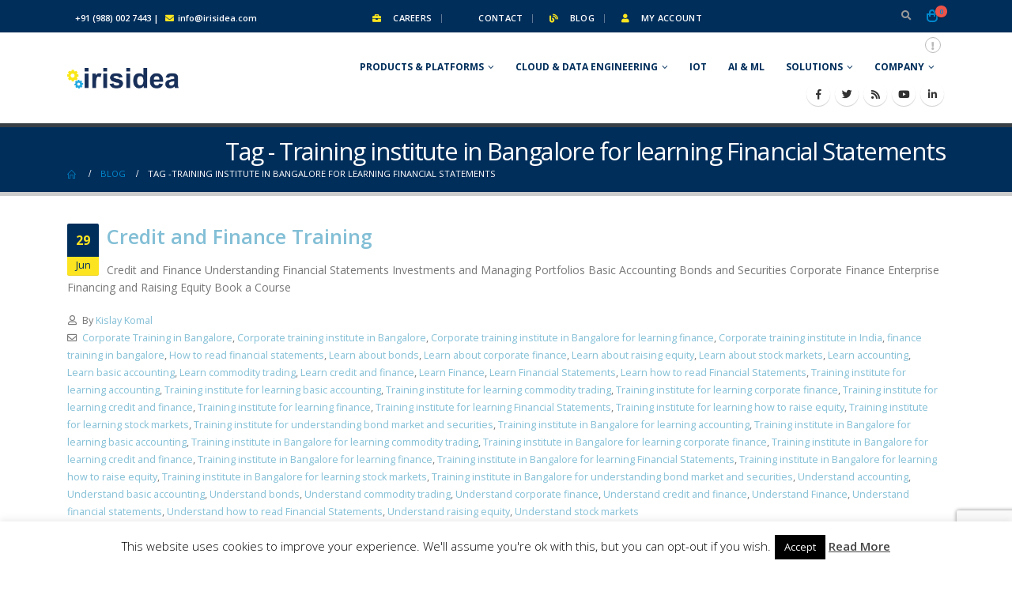

--- FILE ---
content_type: text/html; charset=UTF-8
request_url: https://irisidea.com/tag/training-institute-in-bangalore-for-learning-financial-statements/
body_size: 44614
content:
<!DOCTYPE html>
<html dir="ltr" lang="en-US" prefix="og: https://ogp.me/ns#">
<head>
	<meta charset="UTF-8">
	<!--[if IE]><meta http-equiv='X-UA-Compatible' content='IE=edge,chrome=1'><![endif]-->
	<meta name="viewport" content="width=device-width, initial-scale=1.0, minimum-scale=1.0">
	<link rel="profile" href="https://gmpg.org/xfn/11" />
	<link rel="pingback" href="https://irisidea.com/xmlrpc.php" />

		<link rel="shortcut icon" href="//irisidea.com/wp-content/themes/porto/images/logo/favicon.ico" type="image/x-icon" />
		<link rel="apple-touch-icon" href="//irisidea.com/wp-content/uploads/2021/01/small-icon-2-mew.png">
		<link rel="apple-touch-icon" sizes="120x120" href="">
		<link rel="apple-touch-icon" sizes="76x76" href="">
		<link rel="apple-touch-icon" sizes="152x152" href="">
					<script>document.documentElement.className = document.documentElement.className + ' yes-js js_active js'</script>
				<title>Training institute in Bangalore for learning Financial Statements - Real-time Data Streaming, Real-time Data Processing, Real-time Data Analytics | Data Engineering Solution in Bangalore | Apache Kafka Streaming Solutions in Bangalore | Kafka Confluent Cloud Solutions in Bangalore | Kafka Streaming Implementation Support in Bangalore | Apache Kafka Support in Bangalore | Multinode Kafka Cluster Setup in Bangalore | Kafka Application Consulting in Bangalore | Kafka cloud implementation in Bangalore | Kafka infrastructure consulting in Bangalore | Kafka security implementation in Bangalore | Kafka upgrade support in Bangalore | Zookeeper setup support in Bangalore | Zookeeper Solutions in Bangalore | Multinode Zookeeper Setup in Bangalore | Big Data Consulting Service Providers in Bangalore | Data Analytics Consutling Services in Bangalore | Big Data Solution Providers in Bangalore | Big Data Analytics Companies in Bangalore | Data Analytic Services in Bangalore | Big Data Services in Bangalore | Big Data Analytics Solutions in Bangalore | Big Data Analytics Service Providers in Bangalore | Big Data Case Studies | Big Data Companies in Bangalore | Multi Node Hadoop Cluster | Data Lake creation and support | Data Ingestion Services in Bangalore | Koolanch | Artificial Intelliegence Solutions in Bangalore | Predictive Analysis Solution in Bangalore | Machine Learning Solution in Bangalore | Deep Learning Solutions Bangalore | ChatBots for Websites | Text to Speech API | DialogFlow ChatBots | ChatBots using DialogFlow | AI based image processing | AI solution providers in Bangalore | AI based Predictive Analytics | Conversational Bots Development in Bangalore | AI chatbots and voicebots | E-Commerce Solution Providers in Bangalore | Demandware Consulting Service in Bangalore | Demandware Companies in Bangalore | SFCC Consulting Service in Bangalore | SFCC Consulting Companies in Bangalore | SFCC Service Providers in Bangalore | Demandware Contract Staffing in Bangalore | Salesforce Commerce Cloud Consulting Services in Bangalore | SFCC Contract Staffing in Bangalore | Salesforce Commerce Cloud Contract Staffing in Bangalore | Oracle Consulting Services in Bangalore | Oracle Service Providers in Bangalore | Oracle Contract Staffing in Bangalore | OCC Contract Staffing in Bangalore | Oracle Commerce Cloud Consulting in Bangalore | Oracle Commerce Cloud Companies in Bangalore | SAP Hybris Consulting Services in Bangalore | SAP Hybris Service Providers in Bangalore | SAP Hybris Contract Staffing in Bangalore | SAP Hybris Commerce Cloud Consulting in Bangalore | SAP Hybris Companies in Bangalore | SAP Hybris Solutions in Bangalore | Hybris Commerce Solution in India | Hybris Solution Provider Companies | Magento Consulting Services in Bangalore | Magento Service Providers in Bangalore | Magento Contract Staffing in Bangalore | Magento Commerce Cloud Consulting in Bangalore | Magento Companies in Bangalore | Mobile App Development Company in Bangalore | Android App Development Services in Bangalore | Location Tracking Based Mobile App Development | Mobile App Development In Bangalore | Mobility Solution Provider in Bangalore | SQL Server Support Services in Bangalore | SQL Server Support Companies in Bangalore | Data Mining Solution in Bangalore | Custom App Development in Bangalore | Contract Staffing Solution in Bangalore</title>
	<style>img:is([sizes="auto" i], [sizes^="auto," i]) { contain-intrinsic-size: 3000px 1500px }</style>
	
		<!-- All in One SEO 4.5.9.2 - aioseo.com -->
		<meta name="robots" content="max-image-preview:large" />
		<meta name="google-site-verification" content="f0D8ObgYxRaZCrkLhc1bF1WSgcCUcH_Bk-lkv08samA" />
		<meta name="msvalidate.01" content="B252439FE5E27DB43F9F5352E7341AD7" />
		<meta name="yandex-verification" content="20acf2b0fe029775" />
		<link rel="canonical" href="https://irisidea.com/tag/training-institute-in-bangalore-for-learning-financial-statements/" />
		<meta name="generator" content="All in One SEO (AIOSEO) 4.5.9.2" />
		<script type="application/ld+json" class="aioseo-schema">
			{"@context":"https:\/\/schema.org","@graph":[{"@type":"BreadcrumbList","@id":"https:\/\/irisidea.com\/tag\/training-institute-in-bangalore-for-learning-financial-statements\/#breadcrumblist","itemListElement":[{"@type":"ListItem","@id":"https:\/\/irisidea.com\/#listItem","position":1,"name":"Home","item":"https:\/\/irisidea.com\/","nextItem":"https:\/\/irisidea.com\/tag\/training-institute-in-bangalore-for-learning-financial-statements\/#listItem"},{"@type":"ListItem","@id":"https:\/\/irisidea.com\/tag\/training-institute-in-bangalore-for-learning-financial-statements\/#listItem","position":2,"name":"Training institute in Bangalore for learning Financial Statements","previousItem":"https:\/\/irisidea.com\/#listItem"}]},{"@type":"CollectionPage","@id":"https:\/\/irisidea.com\/tag\/training-institute-in-bangalore-for-learning-financial-statements\/#collectionpage","url":"https:\/\/irisidea.com\/tag\/training-institute-in-bangalore-for-learning-financial-statements\/","name":"Training institute in Bangalore for learning Financial Statements - Real-time Data Streaming, Real-time Data Processing, Real-time Data Analytics | Data Engineering Solution in Bangalore | Apache Kafka Streaming Solutions in Bangalore | Kafka Confluent Cloud Solutions in Bangalore | Kafka Streaming Implementation Support in Bangalore | Apache Kafka Support in Bangalore | Multinode Kafka Cluster Setup in Bangalore | Kafka Application Consulting in Bangalore | Kafka cloud implementation in Bangalore | Kafka infrastructure consulting in Bangalore | Kafka security implementation in Bangalore | Kafka upgrade support in Bangalore | Zookeeper setup support in Bangalore | Zookeeper Solutions in Bangalore | Multinode Zookeeper Setup in Bangalore | Big Data Consulting Service Providers in Bangalore | Data Analytics Consutling Services in Bangalore | Big Data Solution Providers in Bangalore | Big Data Analytics Companies in Bangalore | Data Analytic Services in Bangalore | Big Data Services in Bangalore | Big Data Analytics Solutions in Bangalore | Big Data Analytics Service Providers in Bangalore | Big Data Case Studies | Big Data Companies in Bangalore | Multi Node Hadoop Cluster | Data Lake creation and support | Data Ingestion Services in Bangalore | Koolanch | Artificial Intelliegence Solutions in Bangalore | Predictive Analysis Solution in Bangalore | Machine Learning Solution in Bangalore | Deep Learning Solutions Bangalore | ChatBots for Websites | Text to Speech API | DialogFlow ChatBots | ChatBots using DialogFlow | AI based image processing | AI solution providers in Bangalore | AI based Predictive Analytics | Conversational Bots Development in Bangalore | AI chatbots and voicebots | E-Commerce Solution Providers in Bangalore | Demandware Consulting Service in Bangalore | Demandware Companies in Bangalore | SFCC Consulting Service in Bangalore | SFCC Consulting Companies in Bangalore | SFCC Service Providers in Bangalore | Demandware Contract Staffing in Bangalore | Salesforce Commerce Cloud Consulting Services in Bangalore | SFCC Contract Staffing in Bangalore | Salesforce Commerce Cloud Contract Staffing in Bangalore | Oracle Consulting Services in Bangalore | Oracle Service Providers in Bangalore | Oracle Contract Staffing in Bangalore | OCC Contract Staffing in Bangalore | Oracle Commerce Cloud Consulting in Bangalore | Oracle Commerce Cloud Companies in Bangalore | SAP Hybris Consulting Services in Bangalore | SAP Hybris Service Providers in Bangalore | SAP Hybris Contract Staffing in Bangalore | SAP Hybris Commerce Cloud Consulting in Bangalore | SAP Hybris Companies in Bangalore | SAP Hybris Solutions in Bangalore | Hybris Commerce Solution in India | Hybris Solution Provider Companies | Magento Consulting Services in Bangalore | Magento Service Providers in Bangalore | Magento Contract Staffing in Bangalore | Magento Commerce Cloud Consulting in Bangalore | Magento Companies in Bangalore | Mobile App Development Company in Bangalore | Android App Development Services in Bangalore | Location Tracking Based Mobile App Development | Mobile App Development In Bangalore | Mobility Solution Provider in Bangalore | SQL Server Support Services in Bangalore | SQL Server Support Companies in Bangalore | Data Mining Solution in Bangalore | Custom App Development in Bangalore | Contract Staffing Solution in Bangalore","inLanguage":"en-US","isPartOf":{"@id":"https:\/\/irisidea.com\/#website"},"breadcrumb":{"@id":"https:\/\/irisidea.com\/tag\/training-institute-in-bangalore-for-learning-financial-statements\/#breadcrumblist"}},{"@type":"Organization","@id":"https:\/\/irisidea.com\/#organization","name":"Irisidea TechSolutions Private Limited","url":"https:\/\/irisidea.com\/","logo":{"@type":"ImageObject","url":"https:\/\/irisidea.com\/wp-content\/uploads\/2021\/01\/logo.png","@id":"https:\/\/irisidea.com\/tag\/training-institute-in-bangalore-for-learning-financial-statements\/#organizationLogo","width":208,"height":60,"caption":"Irisidea TechSolutions"},"image":{"@id":"https:\/\/irisidea.com\/tag\/training-institute-in-bangalore-for-learning-financial-statements\/#organizationLogo"},"sameAs":["https:\/\/www.facebook.com\/pg\/irisidea\/about","https:\/\/twitter.com\/irisidea","https:\/\/www.youtube.com\/user\/Irisidea\/videos","https:\/\/www.linkedin.com\/company\/irisidea-technologies-private-limited"],"contactPoint":{"@type":"ContactPoint","telephone":"+919880027443","contactType":"Inquiries"}},{"@type":"WebSite","@id":"https:\/\/irisidea.com\/#website","url":"https:\/\/irisidea.com\/","name":"Data Engineering Solution in Bangalore | Apache Kafka Streaming Solutions in Bangalore | Kafka Confluent Cloud Solutions in Bangalore | Kafka Streaming Implementation Support in Bangalore | Apache Kafka Support in Bangalore | Multinode Kafka Cluster Setup in Bangalore | Kafka Application Consulting in Bangalore | Kafka cloud implementation in Bangalore | Kafka infrastructure consulting in Bangalore | Kafka security implementation in Bangalore | Kafka upgrade support in Bangalore | Zookeeper setup support in Bangalore | Zookeeper Solutions in Bangalore | Multinode Zookeeper Setup in Bangalore | Big Data Consulting Service Providers in Bangalore | Data Analytics Consutling Services in Bangalore | Big Data Solution Providers in Bangalore | Big Data Analytics Companies in Bangalore | Data Analytic Services in Bangalore | Big Data Services in Bangalore | Big Data Analytics Solutions in Bangalore | Big Data Analytics Service Providers in Bangalore | Big Data Case Studies | Big Data Companies in Bangalore | Multi Node Hadoop Cluster | Data Lake creation and support | Data Ingestion Services in Bangalore | Koolanch | Artificial Intelliegence Solutions in Bangalore | Predictive Analysis Solution in Bangalore | Machine Learning Solution in Bangalore | Deep Learning Solutions Bangalore | ChatBots for Websites | Text to Speech API | DialogFlow ChatBots | ChatBots using DialogFlow | AI based image processing | AI solution providers in Bangalore | AI based Predictive Analytics | Conversational Bots Development in Bangalore | AI chatbots and voicebots | E-Commerce Solution Providers in Bangalore | Demandware Consulting Service in Bangalore | Demandware Companies in Bangalore | SFCC Consulting Service in Bangalore | SFCC Consulting Companies in Bangalore | SFCC Service Providers in Bangalore | Demandware Contract Staffing in Bangalore | Salesforce Commerce Cloud Consulting Services in Bangalore | SFCC Contract Staffing in Bangalore | Salesforce Commerce Cloud Contract Staffing in Bangalore | Oracle Consulting Services in Bangalore | Oracle Service Providers in Bangalore | Oracle Contract Staffing in Bangalore | OCC Contract Staffing in Bangalore | Oracle Commerce Cloud Consulting in Bangalore | Oracle Commerce Cloud Companies in Bangalore | SAP Hybris Consulting Services in Bangalore | SAP Hybris Service Providers in Bangalore | SAP Hybris Contract Staffing in Bangalore | SAP Hybris Commerce Cloud Consulting in Bangalore | SAP Hybris Companies in Bangalore | SAP Hybris Solutions in Bangalore | Hybris Commerce Solution in India | Hybris Solution Provider Companies | Magento Consulting Services in Bangalore | Magento Service Providers in Bangalore | Magento Contract Staffing in Bangalore | Magento Commerce Cloud Consulting in Bangalore | Magento Companies in Bangalore | Mobile App Development Company in Bangalore | Android App Development Services in Bangalore | Location Tracking Based Mobile App Development | Mobile App Development In Bangalore | Mobility Solution Provider in Bangalore | SQL Server Support Services in Bangalore | SQL Server Support Companies in Bangalore | Data Mining Solution in Bangalore | Custom App Development in Bangalore | COntract Staffing Solution in Bangalore | Remote Contract Staffing Solution from India","alternateName":"Data Streaming, Processing & real-time Analytics Solutions","description":"Real-time Data Streaming, Processing and Analytics","inLanguage":"en-US","publisher":{"@id":"https:\/\/irisidea.com\/#organization"}}]}
		</script>
		<!-- All in One SEO -->

<link rel='dns-prefetch' href='//www.youtube.com' />
<link rel='dns-prefetch' href='//ajax.googleapis.com' />
<link rel='dns-prefetch' href='//www.google.com' />
<link rel='dns-prefetch' href='//maxcdn.bootstrapcdn.com' />
<link rel="alternate" type="application/rss+xml" title="Real-time Data Streaming, Real-time Data Processing, Real-time Data Analytics | Data Engineering Solution in Bangalore | Apache Kafka Streaming Solutions in Bangalore | Kafka Confluent Cloud Solutions in Bangalore | Kafka Streaming Implementation Support in Bangalore | Apache Kafka Support in Bangalore | Multinode Kafka Cluster Setup in Bangalore | Kafka Application Consulting in Bangalore | Kafka cloud implementation in Bangalore | Kafka infrastructure consulting in Bangalore | Kafka security implementation in Bangalore | Kafka upgrade support in Bangalore | Zookeeper setup support in Bangalore | Zookeeper Solutions in Bangalore | Multinode Zookeeper Setup in Bangalore | Big Data Consulting Service Providers in Bangalore |  Data Analytics Consutling Services in Bangalore | Big Data Solution Providers in Bangalore | Big Data Analytics Companies in Bangalore | Data Analytic Services in Bangalore | Big Data Services in Bangalore | Big Data Analytics Solutions in Bangalore | Big Data Analytics Service Providers in Bangalore | Big Data Case Studies | Big Data Companies in Bangalore | Multi Node Hadoop Cluster | Data Lake creation and support | Data Ingestion Services in Bangalore | Koolanch | Artificial Intelliegence Solutions in Bangalore | Predictive Analysis Solution in Bangalore | Machine Learning Solution in Bangalore | Deep Learning Solutions Bangalore |  ChatBots for Websites | Text to Speech API | DialogFlow ChatBots | ChatBots using DialogFlow | AI based image processing | AI solution providers in Bangalore | AI based Predictive Analytics | Conversational Bots Development in Bangalore | AI chatbots and voicebots | E-Commerce Solution Providers in Bangalore | Demandware Consulting Service in Bangalore | Demandware Companies in Bangalore | SFCC Consulting Service in Bangalore | SFCC Consulting Companies in Bangalore | SFCC Service Providers in Bangalore | Demandware Contract Staffing in Bangalore | Salesforce Commerce Cloud Consulting Services in Bangalore | SFCC Contract Staffing in Bangalore | Salesforce Commerce Cloud Contract Staffing in Bangalore | Oracle Consulting Services in Bangalore | Oracle Service Providers in Bangalore | Oracle Contract Staffing in Bangalore | OCC Contract Staffing in Bangalore | Oracle Commerce Cloud Consulting in Bangalore | Oracle Commerce Cloud Companies in Bangalore | SAP Hybris Consulting Services in Bangalore | SAP Hybris Service Providers in Bangalore | SAP Hybris Contract Staffing in Bangalore | SAP Hybris Commerce Cloud Consulting in Bangalore | SAP Hybris Companies in Bangalore | SAP Hybris Solutions in Bangalore | Hybris Commerce Solution in India | Hybris Solution Provider Companies | Magento Consulting Services in Bangalore | Magento Service Providers in Bangalore | Magento Contract Staffing in Bangalore | Magento Commerce Cloud Consulting in Bangalore | Magento Companies in Bangalore | Mobile App Development Company in Bangalore | Android App Development Services in Bangalore | Location Tracking Based Mobile App Development | Mobile App Development In Bangalore | Mobility Solution Provider in Bangalore | SQL Server Support Services in Bangalore | SQL Server Support Companies in Bangalore | Data Mining Solution in Bangalore | Custom App Development in Bangalore | Contract Staffing Solution in Bangalore &raquo; Feed" href="https://irisidea.com/feed/" />
<link rel="alternate" type="application/rss+xml" title="Real-time Data Streaming, Real-time Data Processing, Real-time Data Analytics | Data Engineering Solution in Bangalore | Apache Kafka Streaming Solutions in Bangalore | Kafka Confluent Cloud Solutions in Bangalore | Kafka Streaming Implementation Support in Bangalore | Apache Kafka Support in Bangalore | Multinode Kafka Cluster Setup in Bangalore | Kafka Application Consulting in Bangalore | Kafka cloud implementation in Bangalore | Kafka infrastructure consulting in Bangalore | Kafka security implementation in Bangalore | Kafka upgrade support in Bangalore | Zookeeper setup support in Bangalore | Zookeeper Solutions in Bangalore | Multinode Zookeeper Setup in Bangalore | Big Data Consulting Service Providers in Bangalore |  Data Analytics Consutling Services in Bangalore | Big Data Solution Providers in Bangalore | Big Data Analytics Companies in Bangalore | Data Analytic Services in Bangalore | Big Data Services in Bangalore | Big Data Analytics Solutions in Bangalore | Big Data Analytics Service Providers in Bangalore | Big Data Case Studies | Big Data Companies in Bangalore | Multi Node Hadoop Cluster | Data Lake creation and support | Data Ingestion Services in Bangalore | Koolanch | Artificial Intelliegence Solutions in Bangalore | Predictive Analysis Solution in Bangalore | Machine Learning Solution in Bangalore | Deep Learning Solutions Bangalore |  ChatBots for Websites | Text to Speech API | DialogFlow ChatBots | ChatBots using DialogFlow | AI based image processing | AI solution providers in Bangalore | AI based Predictive Analytics | Conversational Bots Development in Bangalore | AI chatbots and voicebots | E-Commerce Solution Providers in Bangalore | Demandware Consulting Service in Bangalore | Demandware Companies in Bangalore | SFCC Consulting Service in Bangalore | SFCC Consulting Companies in Bangalore | SFCC Service Providers in Bangalore | Demandware Contract Staffing in Bangalore | Salesforce Commerce Cloud Consulting Services in Bangalore | SFCC Contract Staffing in Bangalore | Salesforce Commerce Cloud Contract Staffing in Bangalore | Oracle Consulting Services in Bangalore | Oracle Service Providers in Bangalore | Oracle Contract Staffing in Bangalore | OCC Contract Staffing in Bangalore | Oracle Commerce Cloud Consulting in Bangalore | Oracle Commerce Cloud Companies in Bangalore | SAP Hybris Consulting Services in Bangalore | SAP Hybris Service Providers in Bangalore | SAP Hybris Contract Staffing in Bangalore | SAP Hybris Commerce Cloud Consulting in Bangalore | SAP Hybris Companies in Bangalore | SAP Hybris Solutions in Bangalore | Hybris Commerce Solution in India | Hybris Solution Provider Companies | Magento Consulting Services in Bangalore | Magento Service Providers in Bangalore | Magento Contract Staffing in Bangalore | Magento Commerce Cloud Consulting in Bangalore | Magento Companies in Bangalore | Mobile App Development Company in Bangalore | Android App Development Services in Bangalore | Location Tracking Based Mobile App Development | Mobile App Development In Bangalore | Mobility Solution Provider in Bangalore | SQL Server Support Services in Bangalore | SQL Server Support Companies in Bangalore | Data Mining Solution in Bangalore | Custom App Development in Bangalore | Contract Staffing Solution in Bangalore &raquo; Comments Feed" href="https://irisidea.com/comments/feed/" />
<link rel="alternate" type="application/rss+xml" title="Real-time Data Streaming, Real-time Data Processing, Real-time Data Analytics | Data Engineering Solution in Bangalore | Apache Kafka Streaming Solutions in Bangalore | Kafka Confluent Cloud Solutions in Bangalore | Kafka Streaming Implementation Support in Bangalore | Apache Kafka Support in Bangalore | Multinode Kafka Cluster Setup in Bangalore | Kafka Application Consulting in Bangalore | Kafka cloud implementation in Bangalore | Kafka infrastructure consulting in Bangalore | Kafka security implementation in Bangalore | Kafka upgrade support in Bangalore | Zookeeper setup support in Bangalore | Zookeeper Solutions in Bangalore | Multinode Zookeeper Setup in Bangalore | Big Data Consulting Service Providers in Bangalore |  Data Analytics Consutling Services in Bangalore | Big Data Solution Providers in Bangalore | Big Data Analytics Companies in Bangalore | Data Analytic Services in Bangalore | Big Data Services in Bangalore | Big Data Analytics Solutions in Bangalore | Big Data Analytics Service Providers in Bangalore | Big Data Case Studies | Big Data Companies in Bangalore | Multi Node Hadoop Cluster | Data Lake creation and support | Data Ingestion Services in Bangalore | Koolanch | Artificial Intelliegence Solutions in Bangalore | Predictive Analysis Solution in Bangalore | Machine Learning Solution in Bangalore | Deep Learning Solutions Bangalore |  ChatBots for Websites | Text to Speech API | DialogFlow ChatBots | ChatBots using DialogFlow | AI based image processing | AI solution providers in Bangalore | AI based Predictive Analytics | Conversational Bots Development in Bangalore | AI chatbots and voicebots | E-Commerce Solution Providers in Bangalore | Demandware Consulting Service in Bangalore | Demandware Companies in Bangalore | SFCC Consulting Service in Bangalore | SFCC Consulting Companies in Bangalore | SFCC Service Providers in Bangalore | Demandware Contract Staffing in Bangalore | Salesforce Commerce Cloud Consulting Services in Bangalore | SFCC Contract Staffing in Bangalore | Salesforce Commerce Cloud Contract Staffing in Bangalore | Oracle Consulting Services in Bangalore | Oracle Service Providers in Bangalore | Oracle Contract Staffing in Bangalore | OCC Contract Staffing in Bangalore | Oracle Commerce Cloud Consulting in Bangalore | Oracle Commerce Cloud Companies in Bangalore | SAP Hybris Consulting Services in Bangalore | SAP Hybris Service Providers in Bangalore | SAP Hybris Contract Staffing in Bangalore | SAP Hybris Commerce Cloud Consulting in Bangalore | SAP Hybris Companies in Bangalore | SAP Hybris Solutions in Bangalore | Hybris Commerce Solution in India | Hybris Solution Provider Companies | Magento Consulting Services in Bangalore | Magento Service Providers in Bangalore | Magento Contract Staffing in Bangalore | Magento Commerce Cloud Consulting in Bangalore | Magento Companies in Bangalore | Mobile App Development Company in Bangalore | Android App Development Services in Bangalore | Location Tracking Based Mobile App Development | Mobile App Development In Bangalore | Mobility Solution Provider in Bangalore | SQL Server Support Services in Bangalore | SQL Server Support Companies in Bangalore | Data Mining Solution in Bangalore | Custom App Development in Bangalore | Contract Staffing Solution in Bangalore &raquo; Training institute in Bangalore for learning Financial Statements Tag Feed" href="https://irisidea.com/tag/training-institute-in-bangalore-for-learning-financial-statements/feed/" />
		<!-- This site uses the Google Analytics by MonsterInsights plugin v9.10.1 - Using Analytics tracking - https://www.monsterinsights.com/ -->
		<!-- Note: MonsterInsights is not currently configured on this site. The site owner needs to authenticate with Google Analytics in the MonsterInsights settings panel. -->
					<!-- No tracking code set -->
				<!-- / Google Analytics by MonsterInsights -->
		<script>
window._wpemojiSettings = {"baseUrl":"https:\/\/s.w.org\/images\/core\/emoji\/15.0.3\/72x72\/","ext":".png","svgUrl":"https:\/\/s.w.org\/images\/core\/emoji\/15.0.3\/svg\/","svgExt":".svg","source":{"concatemoji":"https:\/\/irisidea.com\/wp-includes\/js\/wp-emoji-release.min.js?ver=6.7.1"}};
/*! This file is auto-generated */
!function(i,n){var o,s,e;function c(e){try{var t={supportTests:e,timestamp:(new Date).valueOf()};sessionStorage.setItem(o,JSON.stringify(t))}catch(e){}}function p(e,t,n){e.clearRect(0,0,e.canvas.width,e.canvas.height),e.fillText(t,0,0);var t=new Uint32Array(e.getImageData(0,0,e.canvas.width,e.canvas.height).data),r=(e.clearRect(0,0,e.canvas.width,e.canvas.height),e.fillText(n,0,0),new Uint32Array(e.getImageData(0,0,e.canvas.width,e.canvas.height).data));return t.every(function(e,t){return e===r[t]})}function u(e,t,n){switch(t){case"flag":return n(e,"\ud83c\udff3\ufe0f\u200d\u26a7\ufe0f","\ud83c\udff3\ufe0f\u200b\u26a7\ufe0f")?!1:!n(e,"\ud83c\uddfa\ud83c\uddf3","\ud83c\uddfa\u200b\ud83c\uddf3")&&!n(e,"\ud83c\udff4\udb40\udc67\udb40\udc62\udb40\udc65\udb40\udc6e\udb40\udc67\udb40\udc7f","\ud83c\udff4\u200b\udb40\udc67\u200b\udb40\udc62\u200b\udb40\udc65\u200b\udb40\udc6e\u200b\udb40\udc67\u200b\udb40\udc7f");case"emoji":return!n(e,"\ud83d\udc26\u200d\u2b1b","\ud83d\udc26\u200b\u2b1b")}return!1}function f(e,t,n){var r="undefined"!=typeof WorkerGlobalScope&&self instanceof WorkerGlobalScope?new OffscreenCanvas(300,150):i.createElement("canvas"),a=r.getContext("2d",{willReadFrequently:!0}),o=(a.textBaseline="top",a.font="600 32px Arial",{});return e.forEach(function(e){o[e]=t(a,e,n)}),o}function t(e){var t=i.createElement("script");t.src=e,t.defer=!0,i.head.appendChild(t)}"undefined"!=typeof Promise&&(o="wpEmojiSettingsSupports",s=["flag","emoji"],n.supports={everything:!0,everythingExceptFlag:!0},e=new Promise(function(e){i.addEventListener("DOMContentLoaded",e,{once:!0})}),new Promise(function(t){var n=function(){try{var e=JSON.parse(sessionStorage.getItem(o));if("object"==typeof e&&"number"==typeof e.timestamp&&(new Date).valueOf()<e.timestamp+604800&&"object"==typeof e.supportTests)return e.supportTests}catch(e){}return null}();if(!n){if("undefined"!=typeof Worker&&"undefined"!=typeof OffscreenCanvas&&"undefined"!=typeof URL&&URL.createObjectURL&&"undefined"!=typeof Blob)try{var e="postMessage("+f.toString()+"("+[JSON.stringify(s),u.toString(),p.toString()].join(",")+"));",r=new Blob([e],{type:"text/javascript"}),a=new Worker(URL.createObjectURL(r),{name:"wpTestEmojiSupports"});return void(a.onmessage=function(e){c(n=e.data),a.terminate(),t(n)})}catch(e){}c(n=f(s,u,p))}t(n)}).then(function(e){for(var t in e)n.supports[t]=e[t],n.supports.everything=n.supports.everything&&n.supports[t],"flag"!==t&&(n.supports.everythingExceptFlag=n.supports.everythingExceptFlag&&n.supports[t]);n.supports.everythingExceptFlag=n.supports.everythingExceptFlag&&!n.supports.flag,n.DOMReady=!1,n.readyCallback=function(){n.DOMReady=!0}}).then(function(){return e}).then(function(){var e;n.supports.everything||(n.readyCallback(),(e=n.source||{}).concatemoji?t(e.concatemoji):e.wpemoji&&e.twemoji&&(t(e.twemoji),t(e.wpemoji)))}))}((window,document),window._wpemojiSettings);
</script>
<link rel='stylesheet' id='validate-engine-css-css' href='https://irisidea.com/wp-content/plugins/wysija-newsletters/css/validationEngine.jquery.css?ver=2.15' media='all' />
<link rel='stylesheet' id='et-frontend-style-css' href='https://irisidea.com/wp-content/plugins/everest-tab-lite/assets/css//et-style.css?ver=2.0.4' media='all' />
<link rel='stylesheet' id='etl-block-editor-css' href='https://irisidea.com/wp-content/plugins/everest-tab-lite/includes/etl-block/etl-block.css?ver=2.0.4' media='all' />
<link rel='stylesheet' id='et_fontawesome_style-css' href='https://irisidea.com/wp-content/plugins/everest-tab-lite/assets/css/available_icons/font-awesome/font-awesome.min.css?ver=2.0.4' media='all' />
<link rel='stylesheet' id='et-animate-style-css' href='https://irisidea.com/wp-content/plugins/everest-tab-lite/assets/css/animate.css?ver=2.0.4' media='all' />
<style id='wp-emoji-styles-inline-css'>

	img.wp-smiley, img.emoji {
		display: inline !important;
		border: none !important;
		box-shadow: none !important;
		height: 1em !important;
		width: 1em !important;
		margin: 0 0.07em !important;
		vertical-align: -0.1em !important;
		background: none !important;
		padding: 0 !important;
	}
</style>
<link rel='stylesheet' id='wp-block-library-css' href='https://irisidea.com/wp-includes/css/dist/block-library/style.min.css?ver=6.7.1' media='all' />
<style id='wp-block-library-theme-inline-css'>
.wp-block-audio :where(figcaption){color:#555;font-size:13px;text-align:center}.is-dark-theme .wp-block-audio :where(figcaption){color:#ffffffa6}.wp-block-audio{margin:0 0 1em}.wp-block-code{border:1px solid #ccc;border-radius:4px;font-family:Menlo,Consolas,monaco,monospace;padding:.8em 1em}.wp-block-embed :where(figcaption){color:#555;font-size:13px;text-align:center}.is-dark-theme .wp-block-embed :where(figcaption){color:#ffffffa6}.wp-block-embed{margin:0 0 1em}.blocks-gallery-caption{color:#555;font-size:13px;text-align:center}.is-dark-theme .blocks-gallery-caption{color:#ffffffa6}:root :where(.wp-block-image figcaption){color:#555;font-size:13px;text-align:center}.is-dark-theme :root :where(.wp-block-image figcaption){color:#ffffffa6}.wp-block-image{margin:0 0 1em}.wp-block-pullquote{border-bottom:4px solid;border-top:4px solid;color:currentColor;margin-bottom:1.75em}.wp-block-pullquote cite,.wp-block-pullquote footer,.wp-block-pullquote__citation{color:currentColor;font-size:.8125em;font-style:normal;text-transform:uppercase}.wp-block-quote{border-left:.25em solid;margin:0 0 1.75em;padding-left:1em}.wp-block-quote cite,.wp-block-quote footer{color:currentColor;font-size:.8125em;font-style:normal;position:relative}.wp-block-quote:where(.has-text-align-right){border-left:none;border-right:.25em solid;padding-left:0;padding-right:1em}.wp-block-quote:where(.has-text-align-center){border:none;padding-left:0}.wp-block-quote.is-large,.wp-block-quote.is-style-large,.wp-block-quote:where(.is-style-plain){border:none}.wp-block-search .wp-block-search__label{font-weight:700}.wp-block-search__button{border:1px solid #ccc;padding:.375em .625em}:where(.wp-block-group.has-background){padding:1.25em 2.375em}.wp-block-separator.has-css-opacity{opacity:.4}.wp-block-separator{border:none;border-bottom:2px solid;margin-left:auto;margin-right:auto}.wp-block-separator.has-alpha-channel-opacity{opacity:1}.wp-block-separator:not(.is-style-wide):not(.is-style-dots){width:100px}.wp-block-separator.has-background:not(.is-style-dots){border-bottom:none;height:1px}.wp-block-separator.has-background:not(.is-style-wide):not(.is-style-dots){height:2px}.wp-block-table{margin:0 0 1em}.wp-block-table td,.wp-block-table th{word-break:normal}.wp-block-table :where(figcaption){color:#555;font-size:13px;text-align:center}.is-dark-theme .wp-block-table :where(figcaption){color:#ffffffa6}.wp-block-video :where(figcaption){color:#555;font-size:13px;text-align:center}.is-dark-theme .wp-block-video :where(figcaption){color:#ffffffa6}.wp-block-video{margin:0 0 1em}:root :where(.wp-block-template-part.has-background){margin-bottom:0;margin-top:0;padding:1.25em 2.375em}
</style>
<link rel='stylesheet' id='wc-block-vendors-style-css' href='https://irisidea.com/wp-content/plugins/woocommerce/packages/woocommerce-blocks/build/vendors-style.css?ver=3.6.0' media='all' />
<link rel='stylesheet' id='wc-block-style-css' href='https://irisidea.com/wp-content/plugins/woocommerce/packages/woocommerce-blocks/build/style.css?ver=3.6.0' media='all' />
<link rel='stylesheet' id='yith-wcan-shortcodes-css' href='https://irisidea.com/wp-content/plugins/yith-woocommerce-ajax-navigation/assets/css/shortcodes.css?ver=4.2.1' media='all' />
<style id='yith-wcan-shortcodes-inline-css'>
:root{
	--yith-wcan-filters_colors_titles: #434343;
	--yith-wcan-filters_colors_background: #FFFFFF;
	--yith-wcan-filters_colors_accent: #A7144C;
	--yith-wcan-filters_colors_accent_r: 167;
	--yith-wcan-filters_colors_accent_g: 20;
	--yith-wcan-filters_colors_accent_b: 76;
	--yith-wcan-color_swatches_border_radius: 100%;
	--yith-wcan-color_swatches_size: 30px;
	--yith-wcan-labels_style_background: #FFFFFF;
	--yith-wcan-labels_style_background_hover: #A7144C;
	--yith-wcan-labels_style_background_active: #A7144C;
	--yith-wcan-labels_style_text: #434343;
	--yith-wcan-labels_style_text_hover: #FFFFFF;
	--yith-wcan-labels_style_text_active: #FFFFFF;
	--yith-wcan-anchors_style_text: #434343;
	--yith-wcan-anchors_style_text_hover: #A7144C;
	--yith-wcan-anchors_style_text_active: #A7144C;
}
</style>
<link rel='stylesheet' id='jquery-selectBox-css' href='https://irisidea.com/wp-content/plugins/yith-woocommerce-wishlist/assets/css/jquery.selectBox.css?ver=1.2.0' media='all' />
<link rel='stylesheet' id='woocommerce_prettyPhoto_css-css' href='//irisidea.com/wp-content/plugins/woocommerce/assets/css/prettyPhoto.css?ver=3.1.6' media='all' />
<link rel='stylesheet' id='yith-wcwl-main-css' href='https://irisidea.com/wp-content/plugins/yith-woocommerce-wishlist/assets/css/style.css?ver=3.1.1' media='all' />
<style id='yith-wcwl-main-inline-css'>
.yith-wcwl-share li a{color: #FFFFFF;}.yith-wcwl-share li a:hover{color: #FFFFFF;}.yith-wcwl-share a.facebook{background: #39599E; background-color: #39599E;}.yith-wcwl-share a.facebook:hover{background: #39599E; background-color: #39599E;}.yith-wcwl-share a.twitter{background: #45AFE2; background-color: #45AFE2;}.yith-wcwl-share a.twitter:hover{background: #39599E; background-color: #39599E;}.yith-wcwl-share a.pinterest{background: #AB2E31; background-color: #AB2E31;}.yith-wcwl-share a.pinterest:hover{background: #39599E; background-color: #39599E;}.yith-wcwl-share a.email{background: #FBB102; background-color: #FBB102;}.yith-wcwl-share a.email:hover{background: #39599E; background-color: #39599E;}.yith-wcwl-share a.whatsapp{background: #00A901; background-color: #00A901;}.yith-wcwl-share a.whatsapp:hover{background: #39599E; background-color: #39599E;}
</style>
<link rel='stylesheet' id='wp-components-css' href='https://irisidea.com/wp-includes/css/dist/components/style.min.css?ver=6.7.1' media='all' />
<link rel='stylesheet' id='wp-preferences-css' href='https://irisidea.com/wp-includes/css/dist/preferences/style.min.css?ver=6.7.1' media='all' />
<link rel='stylesheet' id='wp-block-editor-css' href='https://irisidea.com/wp-includes/css/dist/block-editor/style.min.css?ver=6.7.1' media='all' />
<link rel='stylesheet' id='wp-reusable-blocks-css' href='https://irisidea.com/wp-includes/css/dist/reusable-blocks/style.min.css?ver=6.7.1' media='all' />
<link rel='stylesheet' id='wp-patterns-css' href='https://irisidea.com/wp-includes/css/dist/patterns/style.min.css?ver=6.7.1' media='all' />
<link rel='stylesheet' id='wp-editor-css' href='https://irisidea.com/wp-includes/css/dist/editor/style.min.css?ver=6.7.1' media='all' />
<link rel='stylesheet' id='qcld-slider-hero-style-css-css' href='https://irisidea.com/wp-content/plugins/slider-hero/gutenberg/slider-hero-block/dist/blocks.style.build.css?ver=6.7.1' media='all' />
<style id='classic-theme-styles-inline-css'>
/*! This file is auto-generated */
.wp-block-button__link{color:#fff;background-color:#32373c;border-radius:9999px;box-shadow:none;text-decoration:none;padding:calc(.667em + 2px) calc(1.333em + 2px);font-size:1.125em}.wp-block-file__button{background:#32373c;color:#fff;text-decoration:none}
</style>
<style id='global-styles-inline-css'>
:root{--wp--preset--aspect-ratio--square: 1;--wp--preset--aspect-ratio--4-3: 4/3;--wp--preset--aspect-ratio--3-4: 3/4;--wp--preset--aspect-ratio--3-2: 3/2;--wp--preset--aspect-ratio--2-3: 2/3;--wp--preset--aspect-ratio--16-9: 16/9;--wp--preset--aspect-ratio--9-16: 9/16;--wp--preset--color--black: #000000;--wp--preset--color--cyan-bluish-gray: #abb8c3;--wp--preset--color--white: #ffffff;--wp--preset--color--pale-pink: #f78da7;--wp--preset--color--vivid-red: #cf2e2e;--wp--preset--color--luminous-vivid-orange: #ff6900;--wp--preset--color--luminous-vivid-amber: #fcb900;--wp--preset--color--light-green-cyan: #7bdcb5;--wp--preset--color--vivid-green-cyan: #00d084;--wp--preset--color--pale-cyan-blue: #8ed1fc;--wp--preset--color--vivid-cyan-blue: #0693e3;--wp--preset--color--vivid-purple: #9b51e0;--wp--preset--color--primary: #83bfd6;--wp--preset--color--secondary: #e36159;--wp--preset--color--tertiary: #2baab1;--wp--preset--color--quaternary: #383f48;--wp--preset--color--dark: #2e353e;--wp--preset--color--light: #ffffff;--wp--preset--gradient--vivid-cyan-blue-to-vivid-purple: linear-gradient(135deg,rgba(6,147,227,1) 0%,rgb(155,81,224) 100%);--wp--preset--gradient--light-green-cyan-to-vivid-green-cyan: linear-gradient(135deg,rgb(122,220,180) 0%,rgb(0,208,130) 100%);--wp--preset--gradient--luminous-vivid-amber-to-luminous-vivid-orange: linear-gradient(135deg,rgba(252,185,0,1) 0%,rgba(255,105,0,1) 100%);--wp--preset--gradient--luminous-vivid-orange-to-vivid-red: linear-gradient(135deg,rgba(255,105,0,1) 0%,rgb(207,46,46) 100%);--wp--preset--gradient--very-light-gray-to-cyan-bluish-gray: linear-gradient(135deg,rgb(238,238,238) 0%,rgb(169,184,195) 100%);--wp--preset--gradient--cool-to-warm-spectrum: linear-gradient(135deg,rgb(74,234,220) 0%,rgb(151,120,209) 20%,rgb(207,42,186) 40%,rgb(238,44,130) 60%,rgb(251,105,98) 80%,rgb(254,248,76) 100%);--wp--preset--gradient--blush-light-purple: linear-gradient(135deg,rgb(255,206,236) 0%,rgb(152,150,240) 100%);--wp--preset--gradient--blush-bordeaux: linear-gradient(135deg,rgb(254,205,165) 0%,rgb(254,45,45) 50%,rgb(107,0,62) 100%);--wp--preset--gradient--luminous-dusk: linear-gradient(135deg,rgb(255,203,112) 0%,rgb(199,81,192) 50%,rgb(65,88,208) 100%);--wp--preset--gradient--pale-ocean: linear-gradient(135deg,rgb(255,245,203) 0%,rgb(182,227,212) 50%,rgb(51,167,181) 100%);--wp--preset--gradient--electric-grass: linear-gradient(135deg,rgb(202,248,128) 0%,rgb(113,206,126) 100%);--wp--preset--gradient--midnight: linear-gradient(135deg,rgb(2,3,129) 0%,rgb(40,116,252) 100%);--wp--preset--font-size--small: 13px;--wp--preset--font-size--medium: 20px;--wp--preset--font-size--large: 36px;--wp--preset--font-size--x-large: 42px;--wp--preset--spacing--20: 0.44rem;--wp--preset--spacing--30: 0.67rem;--wp--preset--spacing--40: 1rem;--wp--preset--spacing--50: 1.5rem;--wp--preset--spacing--60: 2.25rem;--wp--preset--spacing--70: 3.38rem;--wp--preset--spacing--80: 5.06rem;--wp--preset--shadow--natural: 6px 6px 9px rgba(0, 0, 0, 0.2);--wp--preset--shadow--deep: 12px 12px 50px rgba(0, 0, 0, 0.4);--wp--preset--shadow--sharp: 6px 6px 0px rgba(0, 0, 0, 0.2);--wp--preset--shadow--outlined: 6px 6px 0px -3px rgba(255, 255, 255, 1), 6px 6px rgba(0, 0, 0, 1);--wp--preset--shadow--crisp: 6px 6px 0px rgba(0, 0, 0, 1);}:where(.is-layout-flex){gap: 0.5em;}:where(.is-layout-grid){gap: 0.5em;}body .is-layout-flex{display: flex;}.is-layout-flex{flex-wrap: wrap;align-items: center;}.is-layout-flex > :is(*, div){margin: 0;}body .is-layout-grid{display: grid;}.is-layout-grid > :is(*, div){margin: 0;}:where(.wp-block-columns.is-layout-flex){gap: 2em;}:where(.wp-block-columns.is-layout-grid){gap: 2em;}:where(.wp-block-post-template.is-layout-flex){gap: 1.25em;}:where(.wp-block-post-template.is-layout-grid){gap: 1.25em;}.has-black-color{color: var(--wp--preset--color--black) !important;}.has-cyan-bluish-gray-color{color: var(--wp--preset--color--cyan-bluish-gray) !important;}.has-white-color{color: var(--wp--preset--color--white) !important;}.has-pale-pink-color{color: var(--wp--preset--color--pale-pink) !important;}.has-vivid-red-color{color: var(--wp--preset--color--vivid-red) !important;}.has-luminous-vivid-orange-color{color: var(--wp--preset--color--luminous-vivid-orange) !important;}.has-luminous-vivid-amber-color{color: var(--wp--preset--color--luminous-vivid-amber) !important;}.has-light-green-cyan-color{color: var(--wp--preset--color--light-green-cyan) !important;}.has-vivid-green-cyan-color{color: var(--wp--preset--color--vivid-green-cyan) !important;}.has-pale-cyan-blue-color{color: var(--wp--preset--color--pale-cyan-blue) !important;}.has-vivid-cyan-blue-color{color: var(--wp--preset--color--vivid-cyan-blue) !important;}.has-vivid-purple-color{color: var(--wp--preset--color--vivid-purple) !important;}.has-black-background-color{background-color: var(--wp--preset--color--black) !important;}.has-cyan-bluish-gray-background-color{background-color: var(--wp--preset--color--cyan-bluish-gray) !important;}.has-white-background-color{background-color: var(--wp--preset--color--white) !important;}.has-pale-pink-background-color{background-color: var(--wp--preset--color--pale-pink) !important;}.has-vivid-red-background-color{background-color: var(--wp--preset--color--vivid-red) !important;}.has-luminous-vivid-orange-background-color{background-color: var(--wp--preset--color--luminous-vivid-orange) !important;}.has-luminous-vivid-amber-background-color{background-color: var(--wp--preset--color--luminous-vivid-amber) !important;}.has-light-green-cyan-background-color{background-color: var(--wp--preset--color--light-green-cyan) !important;}.has-vivid-green-cyan-background-color{background-color: var(--wp--preset--color--vivid-green-cyan) !important;}.has-pale-cyan-blue-background-color{background-color: var(--wp--preset--color--pale-cyan-blue) !important;}.has-vivid-cyan-blue-background-color{background-color: var(--wp--preset--color--vivid-cyan-blue) !important;}.has-vivid-purple-background-color{background-color: var(--wp--preset--color--vivid-purple) !important;}.has-black-border-color{border-color: var(--wp--preset--color--black) !important;}.has-cyan-bluish-gray-border-color{border-color: var(--wp--preset--color--cyan-bluish-gray) !important;}.has-white-border-color{border-color: var(--wp--preset--color--white) !important;}.has-pale-pink-border-color{border-color: var(--wp--preset--color--pale-pink) !important;}.has-vivid-red-border-color{border-color: var(--wp--preset--color--vivid-red) !important;}.has-luminous-vivid-orange-border-color{border-color: var(--wp--preset--color--luminous-vivid-orange) !important;}.has-luminous-vivid-amber-border-color{border-color: var(--wp--preset--color--luminous-vivid-amber) !important;}.has-light-green-cyan-border-color{border-color: var(--wp--preset--color--light-green-cyan) !important;}.has-vivid-green-cyan-border-color{border-color: var(--wp--preset--color--vivid-green-cyan) !important;}.has-pale-cyan-blue-border-color{border-color: var(--wp--preset--color--pale-cyan-blue) !important;}.has-vivid-cyan-blue-border-color{border-color: var(--wp--preset--color--vivid-cyan-blue) !important;}.has-vivid-purple-border-color{border-color: var(--wp--preset--color--vivid-purple) !important;}.has-vivid-cyan-blue-to-vivid-purple-gradient-background{background: var(--wp--preset--gradient--vivid-cyan-blue-to-vivid-purple) !important;}.has-light-green-cyan-to-vivid-green-cyan-gradient-background{background: var(--wp--preset--gradient--light-green-cyan-to-vivid-green-cyan) !important;}.has-luminous-vivid-amber-to-luminous-vivid-orange-gradient-background{background: var(--wp--preset--gradient--luminous-vivid-amber-to-luminous-vivid-orange) !important;}.has-luminous-vivid-orange-to-vivid-red-gradient-background{background: var(--wp--preset--gradient--luminous-vivid-orange-to-vivid-red) !important;}.has-very-light-gray-to-cyan-bluish-gray-gradient-background{background: var(--wp--preset--gradient--very-light-gray-to-cyan-bluish-gray) !important;}.has-cool-to-warm-spectrum-gradient-background{background: var(--wp--preset--gradient--cool-to-warm-spectrum) !important;}.has-blush-light-purple-gradient-background{background: var(--wp--preset--gradient--blush-light-purple) !important;}.has-blush-bordeaux-gradient-background{background: var(--wp--preset--gradient--blush-bordeaux) !important;}.has-luminous-dusk-gradient-background{background: var(--wp--preset--gradient--luminous-dusk) !important;}.has-pale-ocean-gradient-background{background: var(--wp--preset--gradient--pale-ocean) !important;}.has-electric-grass-gradient-background{background: var(--wp--preset--gradient--electric-grass) !important;}.has-midnight-gradient-background{background: var(--wp--preset--gradient--midnight) !important;}.has-small-font-size{font-size: var(--wp--preset--font-size--small) !important;}.has-medium-font-size{font-size: var(--wp--preset--font-size--medium) !important;}.has-large-font-size{font-size: var(--wp--preset--font-size--large) !important;}.has-x-large-font-size{font-size: var(--wp--preset--font-size--x-large) !important;}
:where(.wp-block-post-template.is-layout-flex){gap: 1.25em;}:where(.wp-block-post-template.is-layout-grid){gap: 1.25em;}
:where(.wp-block-columns.is-layout-flex){gap: 2em;}:where(.wp-block-columns.is-layout-grid){gap: 2em;}
:root :where(.wp-block-pullquote){font-size: 1.5em;line-height: 1.6;}
</style>
<link rel='stylesheet' id='contact-form-7-css' href='https://irisidea.com/wp-content/plugins/contact-form-7/includes/css/styles.css?ver=5.4.2' media='all' />
<link rel='stylesheet' id='cookie-law-info-css' href='https://irisidea.com/wp-content/plugins/cookie-law-info/public/css/cookie-law-info-public.css?ver=2.0.6' media='all' />
<link rel='stylesheet' id='cookie-law-info-gdpr-css' href='https://irisidea.com/wp-content/plugins/cookie-law-info/public/css/cookie-law-info-gdpr.css?ver=2.0.6' media='all' />
<link rel='stylesheet' id='buttons-css' href='https://irisidea.com/wp-includes/css/buttons.min.css?ver=6.7.1' media='all' />
<link rel='stylesheet' id='dashicons-css' href='https://irisidea.com/wp-includes/css/dashicons.min.css?ver=6.7.1' media='all' />
<style id='dashicons-inline-css'>
[data-font="Dashicons"]:before {font-family: 'Dashicons' !important;content: attr(data-icon) !important;speak: none !important;font-weight: normal !important;font-variant: normal !important;text-transform: none !important;line-height: 1 !important;font-style: normal !important;-webkit-font-smoothing: antialiased !important;-moz-osx-font-smoothing: grayscale !important;}
</style>
<link rel='stylesheet' id='mediaelement-css' href='https://irisidea.com/wp-includes/js/mediaelement/mediaelementplayer-legacy.min.css?ver=4.2.17' media='all' />
<link rel='stylesheet' id='wp-mediaelement-css' href='https://irisidea.com/wp-includes/js/mediaelement/wp-mediaelement.min.css?ver=6.7.1' media='all' />
<link rel='stylesheet' id='media-views-css' href='https://irisidea.com/wp-includes/css/media-views.min.css?ver=6.7.1' media='all' />
<link rel='stylesheet' id='imgareaselect-css' href='https://irisidea.com/wp-includes/js/imgareaselect/imgareaselect.css?ver=0.9.8' media='all' />
<link rel='stylesheet' id='kalravai-style-css' href='https://irisidea.com/wp-content/plugins/kalrav-ai-agent/css/style.css?ver=2.5.2' media='all' />
<link rel='stylesheet' id='rs-plugin-settings-css' href='https://irisidea.com/wp-content/plugins/revslider/public/assets/css/rs6.css?ver=6.1.8' media='all' />
<style id='rs-plugin-settings-inline-css'>
#rs-demo-id {}
.tparrows:before{color:#83bfd6;text-shadow:0 0 3px #fff;}.revslider-initialised .tp-loader{z-index:18;}
</style>
<link rel='stylesheet' id='qcld-sliderhero-front-end-fontawesome-css-css' href='https://irisidea.com/wp-content/plugins/slider-hero/css/font-awesome.min.css?ver=6.7.1' media='all' />
<style id='woocommerce-inline-inline-css'>
.woocommerce form .form-row .required { visibility: visible; }
</style>
<link rel='stylesheet' id='wpos-slick-style-css' href='https://irisidea.com/wp-content/plugins/wp-slick-slider-and-image-carousel/assets/css/slick.css?ver=3.0.2.1' media='all' />
<link rel='stylesheet' id='wpsisac-public-style-css' href='https://irisidea.com/wp-content/plugins/wp-slick-slider-and-image-carousel/assets/css/slick-slider-style.css?ver=3.0.2.1' media='all' />
<link rel='stylesheet' id='fontawesome-css' href='https://maxcdn.bootstrapcdn.com/font-awesome/4.7.0/css/font-awesome.min.css?ver=2.5.2' media='all' />
<link rel='stylesheet' id='wpos-magnific-popup-style-css' href='https://irisidea.com/wp-content/plugins/wp-team-showcase-and-slider/assets/css/magnific-popup.css?ver=2.5.2' media='all' />
<link rel='stylesheet' id='tsas-public-style-css' href='https://irisidea.com/wp-content/plugins/wp-team-showcase-and-slider/assets/css/wp-tsas-public.css?ver=2.5.2' media='all' />
<link rel='stylesheet' id='yith_wcas_frontend-css' href='https://irisidea.com/wp-content/plugins/yith-woocommerce-ajax-search/assets/css/yith_wcas_ajax_search.css?ver=1.10.1' media='all' />
<link rel='stylesheet' id='js_composer_front-css' href='https://irisidea.com/wp-content/plugins/js_composer/assets/css/js_composer.min.css?ver=6.1' media='all' />
<link rel='stylesheet' id='bsf-Defaults-css' href='https://irisidea.com/wp-content/uploads/smile_fonts/Defaults/Defaults.css?ver=6.7.1' media='all' />
<link rel='stylesheet' id='ultimate-style-min-css' href='https://irisidea.com/wp-content/plugins/Ultimate_VC_Addons/assets/min-css/ultimate.min.css?ver=3.16.12' media='all' />
<link rel='stylesheet' id='bootstrap-css' href="https://irisidea.com/wp-content/uploads/porto_styles/bootstrap.css?ver=5.3.0" media='all' />
<link rel='stylesheet' id='porto-plugins-css' href='https://irisidea.com/wp-content/themes/porto-5-3/css/plugins.css?ver=6.7.1' media='all' />
<link rel='stylesheet' id='porto-theme-css' href='https://irisidea.com/wp-content/themes/porto-5-3/css/theme.css?ver=6.7.1' media='all' />
<link rel='stylesheet' id='porto-shortcodes-css' href="https://irisidea.com/wp-content/uploads/porto_styles/shortcodes.css?ver=5.3.0" media='all' />
<link rel='stylesheet' id='porto-theme-shop-css' href='https://irisidea.com/wp-content/themes/porto-5-3/css/theme_shop.css?ver=6.7.1' media='all' />
<link rel='stylesheet' id='porto-dynamic-style-css' href="https://irisidea.com/wp-content/uploads/porto_styles/dynamic_style.css?ver=5.3.0" media='all' />
<link rel='stylesheet' id='porto-style-css' href='https://irisidea.com/wp-content/themes/porto-5-3/style.css?ver=6.7.1' media='all' />
<style id='porto-style-inline-css'>
#header .logo,.side-header-narrow-bar-logo{max-width:170px}@media (min-width:1170px){#header .logo{max-width:329px}}@media (max-width:991px){#header .logo{max-width:210px}}@media (max-width:767px){#header .logo{max-width:210px}}#header.sticky-header .logo{max-width:262.5px}#header,.sticky-header .header-main.sticky{border-top:5px solid #83bfd6}@media (min-width:992px){}.page-top ul.breadcrumb > li.home{display:inline-block}.page-top ul.breadcrumb > li.home a{position:relative;width:14px;text-indent:-9999px}.page-top ul.breadcrumb > li.home a:after{content:"\e883";font-family:'porto';position:absolute;left:0;top:0;text-indent:0}#login-form-popup{position:relative;width:80%;max-width:872px;margin-left:auto;margin-right:auto}#login-form-popup .featured-box{margin-bottom:0;box-shadow:none;border:none}#login-form-popup .featured-box .box-content{padding:25px 35px}#login-form-popup .featured-box h2{text-transform:uppercase;font-size:15px;letter-spacing:.05em;font-weight:600;line-height:2}.porto-social-login-section{background:#f4f4f2;text-align:center;padding:20px 20px 25px}.porto-social-login-section p{text-transform:uppercase;font-size:12px;color:#1d2127;font-weight:600;margin-bottom:8px}#login-form-popup .col2-set{margin-left:-20px;margin-right:-20px}#login-form-popup .col-1,#login-form-popup .col-2{padding-left:20px;padding-right:20px}@media (min-width:992px){#login-form-popup .col-1{border-right:1px solid #f5f6f6}}#login-form-popup .input-text{box-shadow:none;padding-top:10px;padding-bottom:10px;border-color:#ddd;border-radius:2px}#login-form-popup form label{font-size:12px;line-height:1}#login-form-popup .form-row{margin-bottom:20px}#login-form-popup .button{border-radius:2px;padding:10px 24px;text-transform:uppercase;text-shadow:none;font-family:Open Sans;font-size:12px;letter-spacing:.025em;color:#fff}#login-form-popup label.inline{margin-top:15px;float:right;position:relative;cursor:pointer;line-height:1.5}#login-form-popup label.inline input[type=checkbox]{opacity:0;margin-right:8px;margin-top:0;margin-bottom:0}#login-form-popup label.inline span:before{content:'';position:absolute;border:1px solid #ddd;border-radius:1px;width:16px;height:16px;left:0;top:0;text-align:center;line-height:15px;font-family:'Font Awesome 5 Free';font-weight:900;font-size:9px;color:#aaa}#login-form-popup label.inline input[type=checkbox]:checked + span:before{content:'\f00c'}#login-form-popup .social-button{text-decoration:none;margin-left:10px;margin-right:10px}#login-form-popup .social-button i{font-size:16px;margin-right:8px}#login-form-popup p.status{color:#1d2127}#login-form-popup .lost_password{margin-top:-15px;font-size:13px;margin-bottom:0}.porto-social-login-section .google-plus{background:#dd4e31}.porto-social-login-section .facebook{background:#3a589d}.porto-social-login-section .twitter{background:#1aa9e1}#login-form-popup{max-width:480px}html.panel-opened body > .mfp-bg{z-index:9042}html.panel-opened body > .mfp-wrap{z-index:9043}
</style>
<!--[if lt IE 10]>
<link rel='stylesheet' id='porto-ie-css' href='https://irisidea.com/wp-content/themes/porto-5-3/css/ie.css?ver=6.7.1' media='all' />
<![endif]-->
<script type="text/template" id="tmpl-variation-template">
	<div class="woocommerce-variation-description">{{{ data.variation.variation_description }}}</div>
	<div class="woocommerce-variation-price">{{{ data.variation.price_html }}}</div>
	<div class="woocommerce-variation-availability">{{{ data.variation.availability_html }}}</div>
</script>
<script type="text/template" id="tmpl-unavailable-variation-template">
	<p>Sorry, this product is unavailable. Please choose a different combination.</p>
</script>
<script src="https://irisidea.com/wp-includes/js/jquery/jquery.min.js?ver=3.7.1" id="jquery-core-js"></script>
<script src="https://irisidea.com/wp-includes/js/jquery/jquery-migrate.min.js?ver=3.4.1" id="jquery-migrate-js"></script>
<script src="https://irisidea.com/wp-content/plugins/everest-tab-lite/assets/js/frontend/et-frontend-script.js?ver=2.0.4" id="et-frontend-script-js"></script>
<script src="https://www.youtube.com/iframe_api?ver=6.7.1" id="qcld_hero_youtube_js-js"></script>
<script id="cookie-law-info-js-extra">
var Cli_Data = {"nn_cookie_ids":[],"cookielist":[],"non_necessary_cookies":[],"ccpaEnabled":"","ccpaRegionBased":"","ccpaBarEnabled":"","strictlyEnabled":["necessary","obligatoire"],"ccpaType":"gdpr","js_blocking":"","custom_integration":"","triggerDomRefresh":"","secure_cookies":""};
var cli_cookiebar_settings = {"animate_speed_hide":"500","animate_speed_show":"500","background":"#fff","border":"#444","border_on":"","button_1_button_colour":"#000","button_1_button_hover":"#000000","button_1_link_colour":"#fff","button_1_as_button":"1","button_1_new_win":"","button_2_button_colour":"#333","button_2_button_hover":"#292929","button_2_link_colour":"#444","button_2_as_button":"","button_2_hidebar":"","button_3_button_colour":"#000","button_3_button_hover":"#000000","button_3_link_colour":"#fff","button_3_as_button":"1","button_3_new_win":"","button_4_button_colour":"#000","button_4_button_hover":"#000000","button_4_link_colour":"#fff","button_4_as_button":"1","button_7_button_colour":"#61a229","button_7_button_hover":"#4e8221","button_7_link_colour":"#fff","button_7_as_button":"1","button_7_new_win":"","font_family":"inherit","header_fix":"","notify_animate_hide":"1","notify_animate_show":"","notify_div_id":"#cookie-law-info-bar","notify_position_horizontal":"right","notify_position_vertical":"bottom","scroll_close":"","scroll_close_reload":"","accept_close_reload":"","reject_close_reload":"","showagain_tab":"1","showagain_background":"#fff","showagain_border":"#000","showagain_div_id":"#cookie-law-info-again","showagain_x_position":"100px","text":"#000","show_once_yn":"","show_once":"10000","logging_on":"","as_popup":"","popup_overlay":"1","bar_heading_text":"","cookie_bar_as":"banner","popup_showagain_position":"bottom-right","widget_position":"left"};
var log_object = {"ajax_url":"https:\/\/irisidea.com\/wp-admin\/admin-ajax.php"};
</script>
<script src="https://irisidea.com/wp-content/plugins/cookie-law-info/public/js/cookie-law-info-public.js?ver=2.0.6" id="cookie-law-info-js"></script>
<script id="utils-js-extra">
var userSettings = {"url":"\/","uid":"0","time":"1765552562","secure":"1"};
</script>
<script src="https://irisidea.com/wp-includes/js/utils.min.js?ver=6.7.1" id="utils-js"></script>
<script src="https://irisidea.com/wp-includes/js/plupload/moxie.min.js?ver=1.3.5" id="moxiejs-js"></script>
<script src="https://irisidea.com/wp-includes/js/plupload/plupload.min.js?ver=2.1.9" id="plupload-js"></script>
<!--[if lt IE 8]>
<script src="https://irisidea.com/wp-includes/js/json2.min.js?ver=2015-05-03" id="json2-js"></script>
<![endif]-->
<script src="https://irisidea.com/wp-includes/js/jquery/ui/core.min.js?ver=1.13.3" id="jquery-ui-core-js"></script>
<script src="https://irisidea.com/wp-content/plugins/particle-background-wp/includes/particles.min.js?ver=6.7.1" id="rn_pbwp-particle-js-js"></script>
<script src="https://irisidea.com/wp-content/plugins/revslider/public/assets/js/revolution.tools.min.js?ver=6.0" id="tp-tools-js"></script>
<script src="https://irisidea.com/wp-content/plugins/revslider/public/assets/js/rs6.min.js?ver=6.1.8" id="revmin-js"></script>
<script src="https://irisidea.com/wp-content/plugins/woocommerce/assets/js/jquery-blockui/jquery.blockUI.min.js?ver=2.70" id="jquery-blockui-js"></script>
<script id="wc-add-to-cart-js-extra">
var wc_add_to_cart_params = {"ajax_url":"\/wp-admin\/admin-ajax.php","wc_ajax_url":"\/?wc-ajax=%%endpoint%%","i18n_view_cart":"View cart","cart_url":"https:\/\/irisidea.com\/cart\/","is_cart":"","cart_redirect_after_add":"yes"};
</script>
<script src="https://irisidea.com/wp-content/plugins/woocommerce/assets/js/frontend/add-to-cart.min.js?ver=4.7.4" id="wc-add-to-cart-js"></script>
<script src="https://irisidea.com/wp-content/plugins/js_composer/assets/js/vendors/woocommerce-add-to-cart.js?ver=6.1" id="vc_woocommerce-add-to-cart-js-js"></script>
<script src="https://irisidea.com/wp-content/plugins/Ultimate_VC_Addons/assets/min-js/ultimate.min.js?ver=3.16.12" id="ultimate-script-js"></script>
<link rel="https://api.w.org/" href="https://irisidea.com/wp-json/" /><link rel="alternate" title="JSON" type="application/json" href="https://irisidea.com/wp-json/wp/v2/tags/764" /><link rel="EditURI" type="application/rsd+xml" title="RSD" href="https://irisidea.com/xmlrpc.php?rsd" />
<meta name="generator" content="WordPress 6.7.1" />
<meta name="generator" content="WooCommerce 4.7.4" />

		<!-- GA Google Analytics @ https://m0n.co/ga -->
		<script>
			(function(i,s,o,g,r,a,m){i['GoogleAnalyticsObject']=r;i[r]=i[r]||function(){
			(i[r].q=i[r].q||[]).push(arguments)},i[r].l=1*new Date();a=s.createElement(o),
			m=s.getElementsByTagName(o)[0];a.async=1;a.src=g;m.parentNode.insertBefore(a,m)
			})(window,document,'script','https://www.google-analytics.com/analytics.js','ga');
			ga('create', 'UA-31469573-1', 'auto');
			ga('send', 'pageview');
		</script>

			<script type="text/javascript">
		WebFontConfig = {
			google: { families: [ 'Open+Sans:200,300,400,500,600,700,800','Shadows+Into+Light:400,700','Montserrat:200,300,400,500,600,700,800','Playfair+Display:400,700' ] }
		};
		(function(d) {
			var wf = d.createElement('script'), s = d.scripts[0];
			wf.src = 'https://irisidea.com/wp-content/themes/porto-5-3/js/libs/webfont.js';
			wf.async = true;
			s.parentNode.insertBefore(wf, s);
		})(document);</script>
			<noscript><style>.woocommerce-product-gallery{ opacity: 1 !important; }</style></noscript>
	<meta name="generator" content="Powered by WPBakery Page Builder - drag and drop page builder for WordPress."/>
<meta name="generator" content="Powered by Slider Revolution 6.1.8 - responsive, Mobile-Friendly Slider Plugin for WordPress with comfortable drag and drop interface." />
<link rel="icon" href="https://irisidea.com/wp-content/uploads/2021/01/cropped-irisidea_log_2-01-32x32.png" sizes="32x32" />
<link rel="icon" href="https://irisidea.com/wp-content/uploads/2021/01/cropped-irisidea_log_2-01-192x192.png" sizes="192x192" />
<link rel="apple-touch-icon" href="https://irisidea.com/wp-content/uploads/2021/01/cropped-irisidea_log_2-01-180x180.png" />
<meta name="msapplication-TileImage" content="https://irisidea.com/wp-content/uploads/2021/01/cropped-irisidea_log_2-01-270x270.png" />
<script type="text/javascript">function setREVStartSize(e){			
			try {								
				var pw = document.getElementById(e.c).parentNode.offsetWidth,
					newh;
				pw = pw===0 || isNaN(pw) ? window.innerWidth : pw;
				e.tabw = e.tabw===undefined ? 0 : parseInt(e.tabw);
				e.thumbw = e.thumbw===undefined ? 0 : parseInt(e.thumbw);
				e.tabh = e.tabh===undefined ? 0 : parseInt(e.tabh);
				e.thumbh = e.thumbh===undefined ? 0 : parseInt(e.thumbh);
				e.tabhide = e.tabhide===undefined ? 0 : parseInt(e.tabhide);
				e.thumbhide = e.thumbhide===undefined ? 0 : parseInt(e.thumbhide);
				e.mh = e.mh===undefined || e.mh=="" || e.mh==="auto" ? 0 : parseInt(e.mh,0);		
				if(e.layout==="fullscreen" || e.l==="fullscreen") 						
					newh = Math.max(e.mh,window.innerHeight);				
				else{					
					e.gw = Array.isArray(e.gw) ? e.gw : [e.gw];
					for (var i in e.rl) if (e.gw[i]===undefined || e.gw[i]===0) e.gw[i] = e.gw[i-1];					
					e.gh = e.el===undefined || e.el==="" || (Array.isArray(e.el) && e.el.length==0)? e.gh : e.el;
					e.gh = Array.isArray(e.gh) ? e.gh : [e.gh];
					for (var i in e.rl) if (e.gh[i]===undefined || e.gh[i]===0) e.gh[i] = e.gh[i-1];
										
					var nl = new Array(e.rl.length),
						ix = 0,						
						sl;					
					e.tabw = e.tabhide>=pw ? 0 : e.tabw;
					e.thumbw = e.thumbhide>=pw ? 0 : e.thumbw;
					e.tabh = e.tabhide>=pw ? 0 : e.tabh;
					e.thumbh = e.thumbhide>=pw ? 0 : e.thumbh;					
					for (var i in e.rl) nl[i] = e.rl[i]<window.innerWidth ? 0 : e.rl[i];
					sl = nl[0];									
					for (var i in nl) if (sl>nl[i] && nl[i]>0) { sl = nl[i]; ix=i;}															
					var m = pw>(e.gw[ix]+e.tabw+e.thumbw) ? 1 : (pw-(e.tabw+e.thumbw)) / (e.gw[ix]);					

					newh =  (e.type==="carousel" && e.justify==="true" ? e.gh[ix] : (e.gh[ix] * m)) + (e.tabh + e.thumbh);
				}			
				
				if(window.rs_init_css===undefined) window.rs_init_css = document.head.appendChild(document.createElement("style"));					
				document.getElementById(e.c).height = newh;
				window.rs_init_css.innerHTML += "#"+e.c+"_wrapper { height: "+newh+"px }";				
			} catch(e){
				console.log("Failure at Presize of Slider:" + e)
			}					   
		  };</script>
		<style id="wp-custom-css">
			body.blog .flexslider {
display: none;}
.vc-hoverbox-inner{
   min-height: 140px !important;
  
	
}
@media (max-width: 1024px){
	.vc-hoverbox-inner{
   min-height: 320px !important;
		
}
	
	
}
@media (max-width: 767px){
	.wp-caption {
		width:100%  !important;
	}
}



.vc_custom_1607735160909 {
	box-shadow: 5px 10px #888888;
}
.vc_custom_1607735160909 {
	box-shadow: 5px 10px #888888;
}
.vc_custom_1607735262092{box-shadow: 5px 10px #888888;}


.vc_custom_1607735585847 : hover
	box-shadow: 5px 15px #fff;
}

.elementor-tab-title{
	background: #03237b  !important;
}
.elementor-divider-separator {
   
    border-radius: 3px;
}
.short{
	display:none !important;
}
#contactus-mobile , #contactus-name, #contactus-email, #contactus-subject {
   
 font-size: 13px!important;
    line-height: 18px!important;
    color: #222!important;
    background: #cacaca!important;
    border: none!important;
    box-shadow: none!important;
    outline: 0!important;
    padding: 16px 30px 15px!important;
    border-radius: 0!important;
    transition: all .3s ease;
    box-sizing: border-box!important;
    width: 100%;
    display: block!important;
    height: 49px!important;
}
#contactus-message{
	font-size: 13px!important;
    line-height: 18px!important;
    color: #222!important;
    background: #cacaca4f!important;
    box-shadow: none!important;
    outline: 0!important;
    padding: 16px 30px 15px!important;
    border-radius: 0!important;
    transition: all .3s ease;
    box-sizing: border-box!important;
    width: 100%;
    display: block!important;
    height: 218px!important;
}

#country, #city, #state{
	font-size: 13px!important;
    line-height: 18px!important;
/*     color: #222!important; */
/*      background: #cacaca!important;  */
    border: none!important;
    box-shadow: none!important;
    outline: 0!important;
    padding: 16px 30px 15px!important;
    border-radius: 0!important;
    transition: all .3s ease;
    box-sizing: border-box!important;
    width: 100%;
    display: block!important;
    height: 49px!important;
}
.form-control, select {
background-color: #cacaca4f !important;
}

.wpcf7-submit{
	    padding-right: 49px!important;
	padding: 10px 25px!important;
    line-height: 23px!important;
	    font-family: Montserrat!important;
	    position: relative!important;
    outline: 0!important!important;
    font-weight: 700!important;
    font-family: Montserrat,sans-serif!important;
    font-size: 14px!important;
     padding: 12px 30px 12px!important;
/* 	    top: 20px; */
    color: #fff!important;
    border-radius: 0;
    background: #142440!important;
    border: 3px solid #142440!important;
    display: inline-block!important;
    line-height: 23px!important;
    transition: all .3s ease;
	 border: none!important;
	 border-radius: 0!important;
}
}
#contact-message{
	padding: 20px!important;
	background:#cacaca4f !important
}

.sidebar-menu>li {
         margin-top: 0!important; 
    font-weight: 600;
/*     font-family: Montserrat,sans-serif; */
     border-bottom: 1px solid #fff; 
    margin: 0!important;
    padding: 0 23px 0 0; 
    color: #222!important;
   
    font-family: Montserrat!important;
    color: #171717 !important; 
    background: #f2f2f2 !important;
     
}
.sidebar-menu > li.menu-item:last-child:hover, .sidebar-menu .menu-custom-block a:last-child:hover {
    border-radius: none !important;
	
}
.sidebar-menu > li.menu-item > a{

}
.sidebar-menu > li.menu-item.active {
	border-left:5px solid #3ac8ed;
	margin-left:0px;
	color: #171717 !important;

}

.sidebar-menu > li.menu-item:hover{
/* 	border-left:5px solid #3ac8ed; */
	margin-left:0px;
	color: #171717 !important;

}


.sidebar-menu > li.menu-item.active a{
	padding-left: 10px!important;
	margin-left:0px;
	color: #171717 !important;

}


.sidebar-menu > li.menu-item:hover{
	color: #171717 !important;
}

.sidebar-menu > li.menu-item{
/* border-left:5px solid #3ac8ed; */
/* 	padding-left: 10px!important; */
	color:#171717 !important;
}
.sidebar-menu > li.menu-item:hover{
/* border-left:5px solid #3ac8ed; */
	margin-left:0px;
	color: #171717 !important;

	color:#171717 !important;
}
.sidebar-menu > li.menu-item:last-child:hover, .sidebar-menu .menu-custom-block a:last-child:hover {
    border-radius: 0 0 0px 0px !important;
}
.widget_sidebar_menu {
      border: none !important;
   
}
.sidebar-menu > li.menu-item > a{
	text-transform: none!important;
/*     font-family: 'Montserrat'!important; */
    font-weight: 600!important;
	line-height: 22px!important;
	color: #171717 !important;
	
}


.current{
/*  	color: #171717 !important;  */
	
}

.sidebar-menu > li.menu-item > a, .sidebar-menu .menu-custom-block a {
     border-top: none !important 
}
.1985{
	display:none !important;
}

#1985{
	display:none !important;
}
#contactus-mobile, #contactus-name, #contactus-email, #contactus-subject,#contact-message {
    font-size: 13px!important;
    line-height: 18px!important;
    color: #222!important;
    background: #cacaca4f!important;
    border: none!important;
    box-shadow: none!important;
    outline: 0!important;
    padding: 16px 30px 15px!important;
    border-radius: 0!important;
    transition: all .3s ease;
    box-sizing: border-box!important;
    width: 100%;
    display: block!important;
    height: 49px!important;
}
#nav-menu-item-7471{
	background:none !important;
}

.projectmenu>ul li {
   color:#171717 !important;
}


.projectmenu{
    font-weight: 600; 
    font-family: open sans!important;
    font-size: 14px;
    padding: 12px !important;
	color: #fff !important;
	 background: #f2f2f2 !important;
		content:none !important;
	border-bottom:1px solid #fff;
	border-top:none !important;
}
.widget li > a{
	color: #171717 !important;
	font-weight: 600!important;
}
.widget li > a:hover{
	color: #171717 !important;
	font-weight: 600!important;
}
.widget li.active{
	border-left:5px solid #3ac8ed;}
.projectmenu:hover{

	content:none !important;
}	

.post-excerpt{
/* 	display:none !important; */
}
.portfolio-item{
	width: 200px !important;
    height: 250px !important;
}
.header-top {
  
    background-color: #002e5b !important;
}
.page-top {
    background-color: #002e5b !important;
}
#footer {
	background: #002e5b !important;
}
.footer-bottom{background: #002e5b !important;
/* border-top: 1px solid rgba(204,204,204,.5);
    padding: 16px 0 9px; */
	
}
#footer .footer-bottom .container {
    display: table;
    table-layout: fixed;
    border-top: 1px solid rgba(204,204,204,.5);
}
#footer .widget-title, #footer .widget-title a {
    font-weight: 700;
    font-size: 26px;
    border-bottom: 1px solid #777;
	text-transform:lowercase!important;
    padding-bottom: 15px;
	letter-spacing:-.04em;
}
#footer, #footer p, #footer .widget > div > ul li, #footer .widget > ul li {
    color: #fff;
}
#footer .footer-bottom, #footer .footer-bottom p, #footer .footer-bottom .widget > div > ul li, #footer .footer-bottom .widget > ul li {
    color: #fff;
}
.breadcrumbs-wrap {
    color: #fff !important;
}
#header, .sticky-header .header-main.sticky {
    border-top: 5px solid #002e5b !important;
}
.footer-ribbon {
/*     background: #fde428!important; */
	display:none !important;
}
.footer-ribbon:before {
/*     border-right-color: #fde428!important; */
}
.twitter-tweets{
	font-size: 13px;
    font-family: Montserrat !important;
    font-weight: 600;
}
.widget.contact-info i {
   
    color: #fde428;
}
.footer-top{
	 background-color: #fde428 !important;
	height: 80px;
}
#footer a{
    
    color: #03aff7 !important;
}
.btn-primary{
	background:#83bfd6 !important;
}
.sort-source-style-2{
	background-color: #fde428 !important;
}
.sort-source-style-2>li>a, .sort-source-style-2>li>a:focus, .sort-source-style-2>li>a:hover {
   
    color: #002e5b !important;
    font-weight: 700!important;
    font-family: Montserrat,sans-serif!important;
	font-size:16px !important;
}
.sort-source-style-2 > li.active > a:after {
    border-top-color: #002e5b!important;
}
.trainingmenu>ul li {
   color:#171717 !important;
}


.trainingmenu{
    font-weight: 600; 
    font-family: open sans!important;
    font-size: 14px;
    padding: 12px !important;
	color: #fff !important;
	 background: #f2f2f2 !important;
		content:none !important;
	border-bottom:1px solid #fff;
	border-top:none !important;
}
.widget li > a{
	color: #171717 !important;
	font-weight: 600!important;
}
.widget li > a:hover{
	color: #171717 !important;
	font-weight: 600!important;
}
.widget li.active{
	border-left:5px solid #3ac8ed;}
.trainingmenu:hover{

	content:none !important;
}	
#footer, #footer p, #footer .widget > div > ul li, #footer .widget > ul li {
    color: #b7a4a4 !important ;
}
#header .header-contact i {
   
    color: #fde420 !important ;
}
#header .header-top .header-contact a, #header .header-top .custom-html a, #header .header-top .top-links > li.menu-item > a, .header-top .welcome-msg a {
    color: #fff !important;
}
#header .main-menu > li.menu-item > a {
	color:#002e5b !important;
}
#header .main-menu > li.menu-item.active:hover > a, #header .main-menu > li.menu-item:hover > a {
	background-color: #002e5b !important;
   
    color: #fff !important;
}
#header .logo-transition img {
    transition: all 0.3s;
}
#header .logo img {
    display: none;
    color: transparent;
    max-width: 50%;
    transform-origin: left center;
}
#header .main-menu > li.menu-item.active > a {
    background-color: #002e5b !important;
	color:#fff !important
    }
#header .top-links {
   
    float: left !important;
}
#footer .follow-us .share-links a:not(:hover), .footer-top .follow-us .share-links a:not(:hover) {
    background: #ffffff;
    color: #555555 !important;
}
.widget_nav_menu>div>ul li:before{
	color:#fde420 !important;
}
#footer .widget_wysija_cont .wysija-input {
    border-radius: 0px !important;
    padding-left: 1rem;
}
#footer .widget_wysija_cont .wysija-submit {
   border-radius:  0px !important;
	border-radius: 0px !important;
    background: #fde420;
    color: #002e5b;
    font-weight: 700;
} 
#footer a:hover {
    color: #fde420 !important;
}
.widget li > a:hover {
    color: #fde420 !important;
    font-weight: 700!important;
}
.widget li > a:hover {
    color: #002e5b !important;
    font-weight: 700!important;
}
.logo_slider{
	filter: grayscale(100%);
}
article.post h4 a {
    text-decoration: none;
    color: #002e5b ;
    font-weight: 700;
}
.btn-primary {
    color: #ffffff;
    background-color: #62C1EF !important;
    border-color: #62C1EF #62C1EF #62C1EF !important;
}
.day{
	color:#fde420;
}
.month{
	color:#fde420;
}
article.post .post-date .day, .post-item .post-date .day{
	color:#fde420 !important;
	background:#002e5b !important;
}
article.post .post-date .month, article.post .post-date .format, .post-item .post-date .month{
	background-color: #fde420 !important;
	color:#002e5b!important;
}
.elementor-button .elementor-align-icon-right {
    margin-top:-3px;
    color: #fde420 !important;
	font-size:18px
}
.elementor-11841 .elementor-element.elementor-element-33f4531 .elementor-tab-title  {
    font-family: "Montserrat", Sans-serif;
    font-size: 16px;
    font-weight: 700;
    background: #fde420;

  border-radius: 15px 50px 30px;
}
.elementor-widget-tabs .elementor-tab-desktop-title {
    position: relative;
    padding: 20px 20px !important;
    font-weight: 700;
    line-height: 1;
    border: solid transparent;
}
.elementor-widget-tabs.elementor-tabs-view-horizontal .elementor-tab-desktop-title.elementor-active {
    border-bottom-style: none;
    background: #002e5b !important;
    
}
.slider-x-lead-title3, .slider-x-lead-title3 p, .slider-x-lead-title3 h1, .slider-x-lead-title3 h2, .slider-x-lead-title3 span {
    font-family: 'Montserrat', sans-serif !important;
    font-weight: 700;
}
.everest-tab-main-wrapper.etab-template1 > .etab-header-wrap > ul.etab-title-tabs > li.etab-active-show a, .everest-tab-main-wrapper.etab-template1 > .etab-header-wrap > ul.etab-title-tabs > li > a:hover {
    background-color: #fde420 !important;
    color: #002e5b !important;
}
.everest-tab-main-wrapper.etab-template1 > .etab-header-wrap > ul.etab-title-tabs {
    border-bottom: 6px solid #002e5b !important;
    
}
.everest-tab-main-wrapper.etab-template1 > .etab-content-wrap {
    background-color: #ececec !important;
}
#job-title{
width:100%;
}
.wpcf7-text ,.wpcf7-textarea{
	width:100%;
}
.form-control, select {
    background-color: #cacaca4f !important;
    width: 100%;
}
#header .main-menu .popup {
    left: -200px;
  
}
		</style>
		<noscript><style> .wpb_animate_when_almost_visible { opacity: 1; }</style></noscript></head>
<body class="archive tag tag-training-institute-in-bangalore-for-learning-financial-statements tag-764 wp-embed-responsive full blog-1  theme-porto-5-3 woocommerce-no-js yith-wcan-free login-popup wpb-js-composer js-comp-ver-6.1 vc_responsive elementor-default elementor-kit-3062">

	<div class="page-wrapper"><!-- page wrapper -->

		
					<!-- header wrapper -->
			<div class="header-wrapper">
								<header id="header" class="header-corporate header-15">
			<div class="header-top">
			<div class="container">
				<div class="header-left">
										<div class="block-inline"><div class="header-contact"><span><i aria-hidden="true" class="fas fa-phone-alt"></i>+91 (988) 002 7443</span> | <a href="/cdn-cgi/l/email-protection#e38a8d858ca38a918a908a878682cd808c8e"><i class="fa fa-envelope" aria-hidden="true"></i><span class="__cf_email__" data-cfemail="a0c9cec6cfe0c9d2c9d3c9c4c5c18ec3cfcd">[email&#160;protected]</span></a></div></div>				</div>
				<div class="header-right">
					<ul id="menu-footer-bottom-links" class="top-links mega-menu show-arrow"><li id="nav-menu-item-8329" class="menu-item menu-item-type-post_type menu-item-object-page narrow"><a href="https://irisidea.com/careers/"><i aria-hidden="true" class="fa fa-briefcase" style="color:#fde420 ;"></i> Careers</a></li>
<li id="nav-menu-item-7388" class="menu-item menu-item-type-post_type menu-item-object-page narrow"><a href="https://irisidea.com/contact-us/"><i aria-hidden="true" class="fas fa-phone-alt" style="color:#fde420 ;"></i> Contact</a></li>
<li id="nav-menu-item-11067" class="menu-item menu-item-type-post_type menu-item-object-page narrow"><a href="https://irisidea.com/blog/"><i class="fa fa-blog" style="color:#fde420 ;"></i> Blog</a></li>
<li id="nav-menu-item-14941" class="menu-item menu-item-type-custom menu-item-object-custom narrow"><a href="https://irisidea.com/my-account"><i class="fa fa-user" style="color:#fde420 ;"></i> My Account</a></li>
</ul>					<div class="searchform-popup search-popup"><a class="search-toggle"><i class="fas fa-search"></i><span class="search-text">Search</span></a>	<form action="https://irisidea.com/" method="get"
		class="searchform">
		<div class="searchform-fields">
			<span class="text"><input name="s" type="text" value="" placeholder="Search&hellip;" autocomplete="off" /></span>
						<span class="button-wrap">
							<button class="btn btn-special" title="Search" type="submit"><i class="fas fa-search"></i></button>
						</span>
		</div>
				<div class="live-search-list"></div>
			</form>
	</div><div class="block-inline">		<div id="mini-cart" class="mini-cart simple">
			<div class="cart-head">
			<span class="cart-icon"><i class="minicart-icon porto-icon-bag-2"></i><span class="cart-items"><i class="fas fa-spinner fa-pulse"></i></span></span><span class="cart-items-text"><i class="fas fa-spinner fa-pulse"></i></span>			</div>
			<div class="cart-popup widget_shopping_cart">
				<div class="widget_shopping_cart_content">
									<div class="cart-loading"></div>
								</div>
			</div>
		</div>
		</div>				</div>
			</div>
		</div>
	
	<div class="header-main">
		<div class="container">
			<div class="header-left">
					<div class="logo">
		<a href="https://irisidea.com/" title="Real-time Data Streaming, Real-time Data Processing, Real-time Data Analytics | Data Engineering Solution in Bangalore | Apache Kafka Streaming Solutions in Bangalore | Kafka Confluent Cloud Solutions in Bangalore | Kafka Streaming Implementation Support in Bangalore | Apache Kafka Support in Bangalore | Multinode Kafka Cluster Setup in Bangalore | Kafka Application Consulting in Bangalore | Kafka cloud implementation in Bangalore | Kafka infrastructure consulting in Bangalore | Kafka security implementation in Bangalore | Kafka upgrade support in Bangalore | Zookeeper setup support in Bangalore | Zookeeper Solutions in Bangalore | Multinode Zookeeper Setup in Bangalore | Big Data Consulting Service Providers in Bangalore |  Data Analytics Consutling Services in Bangalore | Big Data Solution Providers in Bangalore | Big Data Analytics Companies in Bangalore | Data Analytic Services in Bangalore | Big Data Services in Bangalore | Big Data Analytics Solutions in Bangalore | Big Data Analytics Service Providers in Bangalore | Big Data Case Studies | Big Data Companies in Bangalore | Multi Node Hadoop Cluster | Data Lake creation and support | Data Ingestion Services in Bangalore | Koolanch | Artificial Intelliegence Solutions in Bangalore | Predictive Analysis Solution in Bangalore | Machine Learning Solution in Bangalore | Deep Learning Solutions Bangalore |  ChatBots for Websites | Text to Speech API | DialogFlow ChatBots | ChatBots using DialogFlow | AI based image processing | AI solution providers in Bangalore | AI based Predictive Analytics | Conversational Bots Development in Bangalore | AI chatbots and voicebots | E-Commerce Solution Providers in Bangalore | Demandware Consulting Service in Bangalore | Demandware Companies in Bangalore | SFCC Consulting Service in Bangalore | SFCC Consulting Companies in Bangalore | SFCC Service Providers in Bangalore | Demandware Contract Staffing in Bangalore | Salesforce Commerce Cloud Consulting Services in Bangalore | SFCC Contract Staffing in Bangalore | Salesforce Commerce Cloud Contract Staffing in Bangalore | Oracle Consulting Services in Bangalore | Oracle Service Providers in Bangalore | Oracle Contract Staffing in Bangalore | OCC Contract Staffing in Bangalore | Oracle Commerce Cloud Consulting in Bangalore | Oracle Commerce Cloud Companies in Bangalore | SAP Hybris Consulting Services in Bangalore | SAP Hybris Service Providers in Bangalore | SAP Hybris Contract Staffing in Bangalore | SAP Hybris Commerce Cloud Consulting in Bangalore | SAP Hybris Companies in Bangalore | SAP Hybris Solutions in Bangalore | Hybris Commerce Solution in India | Hybris Solution Provider Companies | Magento Consulting Services in Bangalore | Magento Service Providers in Bangalore | Magento Contract Staffing in Bangalore | Magento Commerce Cloud Consulting in Bangalore | Magento Companies in Bangalore | Mobile App Development Company in Bangalore | Android App Development Services in Bangalore | Location Tracking Based Mobile App Development | Mobile App Development In Bangalore | Mobility Solution Provider in Bangalore | SQL Server Support Services in Bangalore | SQL Server Support Companies in Bangalore | Data Mining Solution in Bangalore | Custom App Development in Bangalore | Contract Staffing Solution in Bangalore - Real-time Data Streaming, Processing and Analytics"  rel="home">
		<img class="img-responsive standard-logo retina-logo" src="//irisidea.com/wp-content/uploads/2021/01/logo.png" alt="Real-time Data Streaming, Real-time Data Processing, Real-time Data Analytics | Data Engineering Solution in Bangalore | Apache Kafka Streaming Solutions in Bangalore | Kafka Confluent Cloud Solutions in Bangalore | Kafka Streaming Implementation Support in Bangalore | Apache Kafka Support in Bangalore | Multinode Kafka Cluster Setup in Bangalore | Kafka Application Consulting in Bangalore | Kafka cloud implementation in Bangalore | Kafka infrastructure consulting in Bangalore | Kafka security implementation in Bangalore | Kafka upgrade support in Bangalore | Zookeeper setup support in Bangalore | Zookeeper Solutions in Bangalore | Multinode Zookeeper Setup in Bangalore | Big Data Consulting Service Providers in Bangalore |  Data Analytics Consutling Services in Bangalore | Big Data Solution Providers in Bangalore | Big Data Analytics Companies in Bangalore | Data Analytic Services in Bangalore | Big Data Services in Bangalore | Big Data Analytics Solutions in Bangalore | Big Data Analytics Service Providers in Bangalore | Big Data Case Studies | Big Data Companies in Bangalore | Multi Node Hadoop Cluster | Data Lake creation and support | Data Ingestion Services in Bangalore | Koolanch | Artificial Intelliegence Solutions in Bangalore | Predictive Analysis Solution in Bangalore | Machine Learning Solution in Bangalore | Deep Learning Solutions Bangalore |  ChatBots for Websites | Text to Speech API | DialogFlow ChatBots | ChatBots using DialogFlow | AI based image processing | AI solution providers in Bangalore | AI based Predictive Analytics | Conversational Bots Development in Bangalore | AI chatbots and voicebots | E-Commerce Solution Providers in Bangalore | Demandware Consulting Service in Bangalore | Demandware Companies in Bangalore | SFCC Consulting Service in Bangalore | SFCC Consulting Companies in Bangalore | SFCC Service Providers in Bangalore | Demandware Contract Staffing in Bangalore | Salesforce Commerce Cloud Consulting Services in Bangalore | SFCC Contract Staffing in Bangalore | Salesforce Commerce Cloud Contract Staffing in Bangalore | Oracle Consulting Services in Bangalore | Oracle Service Providers in Bangalore | Oracle Contract Staffing in Bangalore | OCC Contract Staffing in Bangalore | Oracle Commerce Cloud Consulting in Bangalore | Oracle Commerce Cloud Companies in Bangalore | SAP Hybris Consulting Services in Bangalore | SAP Hybris Service Providers in Bangalore | SAP Hybris Contract Staffing in Bangalore | SAP Hybris Commerce Cloud Consulting in Bangalore | SAP Hybris Companies in Bangalore | SAP Hybris Solutions in Bangalore | Hybris Commerce Solution in India | Hybris Solution Provider Companies | Magento Consulting Services in Bangalore | Magento Service Providers in Bangalore | Magento Contract Staffing in Bangalore | Magento Commerce Cloud Consulting in Bangalore | Magento Companies in Bangalore | Mobile App Development Company in Bangalore | Android App Development Services in Bangalore | Location Tracking Based Mobile App Development | Mobile App Development In Bangalore | Mobility Solution Provider in Bangalore | SQL Server Support Services in Bangalore | SQL Server Support Companies in Bangalore | Data Mining Solution in Bangalore | Custom App Development in Bangalore | Contract Staffing Solution in Bangalore" />	</a>
			</div>
					</div>

			<div class="header-right">
				<div class="searchform-popup search-popup"><a class="search-toggle"><i class="fas fa-search"></i><span class="search-text">Search</span></a>	<form action="https://irisidea.com/" method="get"
		class="searchform">
		<div class="searchform-fields">
			<span class="text"><input name="s" type="text" value="" placeholder="Search&hellip;" autocomplete="off" /></span>
						<span class="button-wrap">
							<button class="btn btn-special" title="Search" type="submit"><i class="fas fa-search"></i></button>
						</span>
		</div>
				<div class="live-search-list"></div>
			</form>
	</div>				<div id="main-menu"
				 class="show-header-top"				>
					<ul id="menu-main-navigation" class="main-menu mega-menu show-arrow"><li id="nav-menu-item-14323" class="menu-item menu-item-type-custom menu-item-object-custom menu-item-has-children has-sub narrow"><a href="https://irisidea.com/innovative-software-products-platforms-utilities/">Products &#038; Platforms</a>
<div class="popup"><div class="inner" style=""><ul class="sub-menu">
	<li id="nav-menu-item-18997" class="menu-item menu-item-type-post_type menu-item-object-page" data-cols="1"><a href="https://irisidea.com/routeeye-real-time-vehicle-tracking-system/">RouteEye – Real-time Vehicle Tracking System</a></li>
	<li id="nav-menu-item-23111" class="menu-item menu-item-type-post_type menu-item-object-page" data-cols="1"><a href="https://irisidea.com/kalrav-ai/">Kalrav AI Agent &#8211; A Powerful, Customizable AI Agent</a></li>
	<li id="nav-menu-item-22255" class="menu-item menu-item-type-post_type menu-item-object-page" data-cols="1"><a href="https://irisidea.com/leafaid-your-smart-crop-plant-health-companion/">LeafAid AI – Your Smart Crop &#038; Plant Health Companion</a></li>
	<li id="nav-menu-item-19000" class="menu-item menu-item-type-post_type menu-item-object-page" data-cols="1"><a href="https://irisidea.com/staff-iris-real-time-tracking-of-field-staffs/">Staff IRIS &#8211; GPS-based Real-time Monitoring of Field Staffs</a></li>
	<li id="nav-menu-item-14326" class="menu-item menu-item-type-post_type menu-item-object-page" data-cols="1"><a href="https://irisidea.com/koolanch-self-service-data-integration-platform/">Koolanch &#8211; Self-service Data Integration Platform</a></li>
	<li id="nav-menu-item-20910" class="menu-item menu-item-type-custom menu-item-object-custom" data-cols="1"><a href="https://skillanything.com/">SkillAnything &#8211; eLearning Platform for Organizations</a></li>
	<li id="nav-menu-item-18996" class="menu-item menu-item-type-post_type menu-item-object-page" data-cols="1"><a href="https://irisidea.com/kafkaview-real-time-kafka-cluster-monitoring/">KafkaView – Real-time Kafka Cluster Monitoring</a></li>
	<li id="nav-menu-item-18995" class="menu-item menu-item-type-post_type menu-item-object-page" data-cols="1"></li>
	<li id="nav-menu-item-14328" class="menu-item menu-item-type-post_type menu-item-object-page menu-item-has-children sub" data-cols="1">
	<ul class="sub-menu">
		<li id="nav-menu-item-14329" class="menu-item menu-item-type-post_type menu-item-object-page"><a href="https://irisidea.com/lowest-unique-bid-script/">Lowest Unique Bid Script</a></li>
		<li id="nav-menu-item-14330" class="menu-item menu-item-type-post_type menu-item-object-page"><a href="https://irisidea.com/penny-auction-script/">Penny Auction Script</a></li>
		<li id="nav-menu-item-14331" class="menu-item menu-item-type-post_type menu-item-object-page"><a href="https://irisidea.com/highest-unique-bid-auction-script/">Highest Unique Bid Script</a></li>
		<li id="nav-menu-item-14332" class="menu-item menu-item-type-post_type menu-item-object-page"><a href="https://irisidea.com/reverse-auction-script/">Reverse Auction Script</a></li>
		<li id="nav-menu-item-14333" class="menu-item menu-item-type-custom menu-item-object-custom"><a href="https://irisidea.com/product-category/software/downloadable-software/">Buy Auction Scripts</a></li>
	</ul>
</li>
</ul></div></div>
</li>
<li id="nav-menu-item-14315" class="menu-item menu-item-type-post_type menu-item-object-page menu-item-has-children has-sub narrow"><a href="https://irisidea.com/data-engineering-streaming-cloud-solutions/">Cloud &#038; Data Engineering</a>
<div class="popup"><div class="inner" style=""><ul class="sub-menu">
	<li id="nav-menu-item-14316" class="menu-item menu-item-type-post_type menu-item-object-page" data-cols="1"><a href="https://irisidea.com/real-time-distributed-data-streaming-with-kafka/">Kafka || Real-time Distributed Data-streaming</a></li>
	<li id="nav-menu-item-18465" class="menu-item menu-item-type-post_type menu-item-object-page" data-cols="1"><a href="https://irisidea.com/process-streaming-data-with-apache-flink/">Apache Flink || Stream-data Processing</a></li>
	<li id="nav-menu-item-18334" class="menu-item menu-item-type-post_type menu-item-object-page" data-cols="1"><a href="https://irisidea.com/apache-druid-solutions-by-irisidea/">Apache Druid || Real-time Analytics</a></li>
	<li id="nav-menu-item-18619" class="menu-item menu-item-type-post_type menu-item-object-page" data-cols="1"><a href="https://irisidea.com/driving-business-growth-with-apache-kafka-apache-flink-apache-druid/">Kafka+Flink+Druid || Driving Business Growth</a></li>
</ul></div></div>
</li>
<li id="nav-menu-item-17329" class="menu-item menu-item-type-post_type menu-item-object-page narrow"><a href="https://irisidea.com/internet-of-things-iot-solutions/">IoT</a></li>
<li id="nav-menu-item-14314" class="menu-item menu-item-type-post_type menu-item-object-page narrow"><a href="https://irisidea.com/artificial-intelligence-data-science-solutions/">AI &#038; ML</a></li>
<li id="nav-menu-item-14313" class="menu-item menu-item-type-post_type menu-item-object-page menu-item-has-children has-sub narrow"><a href="https://irisidea.com/software-solutions-and-services/">Solutions</a>
<div class="popup"><div class="inner" style=""><ul class="sub-menu">
	<li id="nav-menu-item-14317" class="menu-item menu-item-type-post_type menu-item-object-page" data-cols="1"></li>
	<li id="nav-menu-item-14318" class="menu-item menu-item-type-post_type menu-item-object-page menu-item-has-children sub" data-cols="1"><a href="https://irisidea.com/b2c-b2b-ecommerce-solutions-for-business-transformation/">eCommerce</a>
	<ul class="sub-menu">
		<li id="nav-menu-item-14345" class="menu-item menu-item-type-post_type menu-item-object-page"><a href="https://irisidea.com/oracle-cloud-commerce-atg-consulting/">Oracle Cloud Commerce (ATG)</a></li>
		<li id="nav-menu-item-14348" class="menu-item menu-item-type-post_type menu-item-object-page"><a href="https://irisidea.com/saleforce-commerce-cloud-demandware-consulting/">Salesforce Commerce Cloud</a></li>
		<li id="nav-menu-item-14349" class="menu-item menu-item-type-post_type menu-item-object-page"><a href="https://irisidea.com/sap-hybris-commerce-solutions/">SAP Hybris Commerce</a></li>
		<li id="nav-menu-item-14350" class="menu-item menu-item-type-post_type menu-item-object-page"><a href="https://irisidea.com/custom-shopify-commerce-solutions/">Shopify Commerce</a></li>
		<li id="nav-menu-item-14346" class="menu-item menu-item-type-post_type menu-item-object-page"><a href="https://irisidea.com/adobe-magento-commerce-solutions/">Magento Commerce</a></li>
		<li id="nav-menu-item-14347" class="menu-item menu-item-type-post_type menu-item-object-page"><a href="https://irisidea.com/drupal-commerce-solutions/">Drupal Commerce</a></li>
	</ul>
</li>
	<li id="nav-menu-item-14321" class="menu-item menu-item-type-post_type menu-item-object-page" data-cols="1"><a href="https://irisidea.com/application-services/">Application Services</a></li>
	<li id="nav-menu-item-19402" class="menu-item menu-item-type-post_type menu-item-object-page" data-cols="1"><a href="https://irisidea.com/business-process-management-erp/">Business Process Management &amp; ERP</a></li>
	<li id="nav-menu-item-14357" class="menu-item menu-item-type-post_type menu-item-object-page menu-item-has-children sub" data-cols="1">
	<ul class="sub-menu">
		<li id="nav-menu-item-14358" class="menu-item menu-item-type-post_type menu-item-object-page"></li>
		<li id="nav-menu-item-14359" class="menu-item menu-item-type-post_type menu-item-object-page"></li>
		<li id="nav-menu-item-14360" class="menu-item menu-item-type-post_type menu-item-object-page"></li>
	</ul>
</li>
	<li id="nav-menu-item-14319" class="menu-item menu-item-type-post_type menu-item-object-page" data-cols="1"></li>
	<li id="nav-menu-item-14320" class="menu-item menu-item-type-post_type menu-item-object-page" data-cols="1"></li>
	<li id="nav-menu-item-14322" class="menu-item menu-item-type-post_type menu-item-object-page menu-item-has-children sub" data-cols="1">
	<ul class="sub-menu">
		<li id="nav-menu-item-14354" class="menu-item menu-item-type-post_type menu-item-object-page"><a class="nolink" href="#">Agile Training &#038; Certification</a></li>
		<li id="nav-menu-item-14353" class="menu-item menu-item-type-post_type menu-item-object-page"><a href="https://irisidea.com/pmp-certification-training-course/">PMP® Certification Training</a></li>
		<li id="nav-menu-item-14352" class="menu-item menu-item-type-post_type menu-item-object-page"><a href="https://irisidea.com/pmi-acp-certification-training/">PMI-ACP® Certification Training</a></li>
		<li id="nav-menu-item-14355" class="menu-item menu-item-type-post_type menu-item-object-page"><a href="https://irisidea.com/sql-dba-corporate-training-workshops/">SQL DBA Training</a></li>
		<li id="nav-menu-item-14351" class="menu-item menu-item-type-post_type menu-item-object-page"><a href="https://irisidea.com/download-big-data-analytics-e-book-pdf/">Download E-Books</a></li>
	</ul>
</li>
</ul></div></div>
</li>
<li id="nav-menu-item-14335" class="menu-item menu-item-type-custom menu-item-object-custom menu-item-has-children has-sub narrow"><a href="#">Company</a>
<div class="popup"><div class="inner" style=""><ul class="sub-menu">
	<li id="nav-menu-item-14550" class="menu-item menu-item-type-post_type menu-item-object-page" data-cols="1"><a href="https://irisidea.com/irisidea-company-overview/">Overview</a></li>
	<li id="nav-menu-item-14337" class="menu-item menu-item-type-post_type menu-item-object-page" data-cols="1"><a href="https://irisidea.com/company-history/">History</a></li>
	<li id="nav-menu-item-14340" class="menu-item menu-item-type-post_type menu-item-object-page" data-cols="1"><a href="https://irisidea.com/our-approach/">Approach</a></li>
	<li id="nav-menu-item-14341" class="menu-item menu-item-type-post_type menu-item-object-page" data-cols="1"><a href="https://irisidea.com/our-team/">Team</a></li>
	<li id="nav-menu-item-14339" class="menu-item menu-item-type-post_type menu-item-object-page" data-cols="1"><a href="https://irisidea.com/competencies/">Competencies</a></li>
	<li id="nav-menu-item-14342" class="menu-item menu-item-type-post_type menu-item-object-page" data-cols="1"><a href="https://irisidea.com/customers-and-partners/">Customers and Partners</a></li>
	<li id="nav-menu-item-14344" class="menu-item menu-item-type-post_type menu-item-object-page" data-cols="1"><a href="https://irisidea.com/work-profile/">Work Profile</a></li>
	<li id="nav-menu-item-14334" class="menu-item menu-item-type-post_type menu-item-object-page" data-cols="1"><a href="https://irisidea.com/resources/">Resources</a></li>
	<li id="nav-menu-item-14343" class="menu-item menu-item-type-post_type menu-item-object-page" data-cols="1"><a href="https://irisidea.com/testimonials/">Testimonials</a></li>
	<li id="nav-menu-item-14336" class="menu-item menu-item-type-post_type menu-item-object-page" data-cols="1"><a href="https://irisidea.com/careers/">Careers</a></li>
	<li id="nav-menu-item-16505" class="menu-item menu-item-type-post_type menu-item-object-page" data-cols="1"><a href="https://irisidea.com/irisidea-corporate-social-responsibility/">CS Responsibility</a></li>
</ul></div></div>
</li>
</ul>				</div>
				<div class="share-links">		<a target="_blank"  rel="nofollow" class="share-facebook" href="https://www.facebook.com/irisidea/app_190322544333196" title="Facebook"></a>
				<a target="_blank"  rel="nofollow" class="share-twitter" href="https://twitter.com/irisidea" title="Twitter"></a>
				<a target="_blank" rel="nofollow" class="share-rss" href="https://irisidea.com/feed/" title="RSS"></a>
				<a target="_blank" rel="nofollow" class="share-youtube" href="https://www.youtube.com/user/Irisidea/videos" title="Youtube"></a>
				<a target="_blank"  rel="nofollow" class="share-linkedin" href="http://www.linkedin.com/company/irisidea-technologies-private-limited" title="LinkedIn"></a>
		</div>		<div id="mini-cart" class="mini-cart simple">
			<div class="cart-head">
			<span class="cart-icon"><i class="minicart-icon porto-icon-bag-2"></i><span class="cart-items"><i class="fas fa-spinner fa-pulse"></i></span></span><span class="cart-items-text"><i class="fas fa-spinner fa-pulse"></i></span>			</div>
			<div class="cart-popup widget_shopping_cart">
				<div class="widget_shopping_cart_content">
									<div class="cart-loading"></div>
								</div>
			</div>
		</div>
		
				<div class="porto-tooltip">
	<span class="tooltip-icon"><i class="fas fa-exclamation"></i></span>
	<div class="tooltip-popup">
		<span class="tooltip-close"><i class="fas fa-times"></i></span>
		<div class="content">
			Irisidea TechSolutions Private Limited		</div>
	</div>
</div>
				<a class="mobile-toggle"><i class="fas fa-bars"></i></a>
			</div>
		</div>
		
<div id="nav-panel">
	<div class="container">
		<div class="mobile-nav-wrap">
		<div class="menu-wrap"><ul id="menu-main-navigation-1" class="mobile-menu accordion-menu"><li id="accordion-menu-item-14323" class="menu-item menu-item-type-custom menu-item-object-custom menu-item-has-children has-sub"><a href="https://irisidea.com/innovative-software-products-platforms-utilities/">Products &#038; Platforms</a>
<span class="arrow"></span><ul class="sub-menu">
	<li id="accordion-menu-item-18997" class="menu-item menu-item-type-post_type menu-item-object-page"><a href="https://irisidea.com/routeeye-real-time-vehicle-tracking-system/">RouteEye – Real-time Vehicle Tracking System</a></li>
	<li id="accordion-menu-item-23111" class="menu-item menu-item-type-post_type menu-item-object-page"><a href="https://irisidea.com/kalrav-ai/">Kalrav AI Agent &#8211; A Powerful, Customizable AI Agent</a></li>
	<li id="accordion-menu-item-22255" class="menu-item menu-item-type-post_type menu-item-object-page"><a href="https://irisidea.com/leafaid-your-smart-crop-plant-health-companion/">LeafAid AI – Your Smart Crop &#038; Plant Health Companion</a></li>
	<li id="accordion-menu-item-19000" class="menu-item menu-item-type-post_type menu-item-object-page"><a href="https://irisidea.com/staff-iris-real-time-tracking-of-field-staffs/">Staff IRIS &#8211; GPS-based Real-time Monitoring of Field Staffs</a></li>
	<li id="accordion-menu-item-14326" class="menu-item menu-item-type-post_type menu-item-object-page"><a href="https://irisidea.com/koolanch-self-service-data-integration-platform/">Koolanch &#8211; Self-service Data Integration Platform</a></li>
	<li id="accordion-menu-item-20910" class="menu-item menu-item-type-custom menu-item-object-custom"><a href="https://skillanything.com/">SkillAnything &#8211; eLearning Platform for Organizations</a></li>
	<li id="accordion-menu-item-18996" class="menu-item menu-item-type-post_type menu-item-object-page"><a href="https://irisidea.com/kafkaview-real-time-kafka-cluster-monitoring/">KafkaView – Real-time Kafka Cluster Monitoring</a></li>
	<li id="accordion-menu-item-18995" class="menu-item menu-item-type-post_type menu-item-object-page hidden-item"></li>
	<li id="accordion-menu-item-14328" class="menu-item menu-item-type-post_type menu-item-object-page menu-item-has-children hidden-item has-sub">
	<span class="arrow"></span><ul class="sub-menu">
		<li id="accordion-menu-item-14329" class="menu-item menu-item-type-post_type menu-item-object-page"><a href="https://irisidea.com/lowest-unique-bid-script/">Lowest Unique Bid Script</a></li>
		<li id="accordion-menu-item-14330" class="menu-item menu-item-type-post_type menu-item-object-page"><a href="https://irisidea.com/penny-auction-script/">Penny Auction Script</a></li>
		<li id="accordion-menu-item-14331" class="menu-item menu-item-type-post_type menu-item-object-page"><a href="https://irisidea.com/highest-unique-bid-auction-script/">Highest Unique Bid Script</a></li>
		<li id="accordion-menu-item-14332" class="menu-item menu-item-type-post_type menu-item-object-page"><a href="https://irisidea.com/reverse-auction-script/">Reverse Auction Script</a></li>
		<li id="accordion-menu-item-14333" class="menu-item menu-item-type-custom menu-item-object-custom"><a href="https://irisidea.com/product-category/software/downloadable-software/">Buy Auction Scripts</a></li>
	</ul>
</li>
</ul>
</li>
<li id="accordion-menu-item-14315" class="menu-item menu-item-type-post_type menu-item-object-page menu-item-has-children has-sub"><a href="https://irisidea.com/data-engineering-streaming-cloud-solutions/">Cloud &#038; Data Engineering</a>
<span class="arrow"></span><ul class="sub-menu">
	<li id="accordion-menu-item-14316" class="menu-item menu-item-type-post_type menu-item-object-page"><a href="https://irisidea.com/real-time-distributed-data-streaming-with-kafka/">Kafka || Real-time Distributed Data-streaming</a></li>
	<li id="accordion-menu-item-18465" class="menu-item menu-item-type-post_type menu-item-object-page"><a href="https://irisidea.com/process-streaming-data-with-apache-flink/">Apache Flink || Stream-data Processing</a></li>
	<li id="accordion-menu-item-18334" class="menu-item menu-item-type-post_type menu-item-object-page"><a href="https://irisidea.com/apache-druid-solutions-by-irisidea/">Apache Druid || Real-time Analytics</a></li>
	<li id="accordion-menu-item-18619" class="menu-item menu-item-type-post_type menu-item-object-page"><a href="https://irisidea.com/driving-business-growth-with-apache-kafka-apache-flink-apache-druid/">Kafka+Flink+Druid || Driving Business Growth</a></li>
</ul>
</li>
<li id="accordion-menu-item-17329" class="menu-item menu-item-type-post_type menu-item-object-page"><a href="https://irisidea.com/internet-of-things-iot-solutions/">IoT</a></li>
<li id="accordion-menu-item-14314" class="menu-item menu-item-type-post_type menu-item-object-page"><a href="https://irisidea.com/artificial-intelligence-data-science-solutions/">AI &#038; ML</a></li>
<li id="accordion-menu-item-14313" class="menu-item menu-item-type-post_type menu-item-object-page menu-item-has-children has-sub"><a href="https://irisidea.com/software-solutions-and-services/">Solutions</a>
<span class="arrow"></span><ul class="sub-menu">
	<li id="accordion-menu-item-14317" class="menu-item menu-item-type-post_type menu-item-object-page hidden-item"></li>
	<li id="accordion-menu-item-14318" class="menu-item menu-item-type-post_type menu-item-object-page menu-item-has-children has-sub"><a href="https://irisidea.com/b2c-b2b-ecommerce-solutions-for-business-transformation/">eCommerce</a>
	<span class="arrow"></span><ul class="sub-menu">
		<li id="accordion-menu-item-14345" class="menu-item menu-item-type-post_type menu-item-object-page"><a href="https://irisidea.com/oracle-cloud-commerce-atg-consulting/">Oracle Cloud Commerce (ATG)</a></li>
		<li id="accordion-menu-item-14348" class="menu-item menu-item-type-post_type menu-item-object-page"><a href="https://irisidea.com/saleforce-commerce-cloud-demandware-consulting/">Salesforce Commerce Cloud</a></li>
		<li id="accordion-menu-item-14349" class="menu-item menu-item-type-post_type menu-item-object-page"><a href="https://irisidea.com/sap-hybris-commerce-solutions/">SAP Hybris Commerce</a></li>
		<li id="accordion-menu-item-14350" class="menu-item menu-item-type-post_type menu-item-object-page"><a href="https://irisidea.com/custom-shopify-commerce-solutions/">Shopify Commerce</a></li>
		<li id="accordion-menu-item-14346" class="menu-item menu-item-type-post_type menu-item-object-page"><a href="https://irisidea.com/adobe-magento-commerce-solutions/">Magento Commerce</a></li>
		<li id="accordion-menu-item-14347" class="menu-item menu-item-type-post_type menu-item-object-page"><a href="https://irisidea.com/drupal-commerce-solutions/">Drupal Commerce</a></li>
	</ul>
</li>
	<li id="accordion-menu-item-14321" class="menu-item menu-item-type-post_type menu-item-object-page"><a href="https://irisidea.com/application-services/">Application Services</a></li>
	<li id="accordion-menu-item-19402" class="menu-item menu-item-type-post_type menu-item-object-page"><a href="https://irisidea.com/business-process-management-erp/">Business Process Management &amp; ERP</a></li>
	<li id="accordion-menu-item-14357" class="menu-item menu-item-type-post_type menu-item-object-page menu-item-has-children hidden-item has-sub">
	<span class="arrow"></span><ul class="sub-menu">
		<li id="accordion-menu-item-14358" class="menu-item menu-item-type-post_type menu-item-object-page hidden-item"></li>
		<li id="accordion-menu-item-14359" class="menu-item menu-item-type-post_type menu-item-object-page hidden-item"></li>
		<li id="accordion-menu-item-14360" class="menu-item menu-item-type-post_type menu-item-object-page hidden-item"></li>
	</ul>
</li>
	<li id="accordion-menu-item-14319" class="menu-item menu-item-type-post_type menu-item-object-page hidden-item"></li>
	<li id="accordion-menu-item-14320" class="menu-item menu-item-type-post_type menu-item-object-page hidden-item"></li>
	<li id="accordion-menu-item-14322" class="menu-item menu-item-type-post_type menu-item-object-page menu-item-has-children hidden-item has-sub">
	<span class="arrow"></span><ul class="sub-menu">
		<li id="accordion-menu-item-14354" class="menu-item menu-item-type-post_type menu-item-object-page"><a class="nolink" href="#">Agile Training &#038; Certification</a></li>
		<li id="accordion-menu-item-14353" class="menu-item menu-item-type-post_type menu-item-object-page"><a href="https://irisidea.com/pmp-certification-training-course/">PMP® Certification Training</a></li>
		<li id="accordion-menu-item-14352" class="menu-item menu-item-type-post_type menu-item-object-page"><a href="https://irisidea.com/pmi-acp-certification-training/">PMI-ACP® Certification Training</a></li>
		<li id="accordion-menu-item-14355" class="menu-item menu-item-type-post_type menu-item-object-page"><a href="https://irisidea.com/sql-dba-corporate-training-workshops/">SQL DBA Training</a></li>
		<li id="accordion-menu-item-14351" class="menu-item menu-item-type-post_type menu-item-object-page"><a href="https://irisidea.com/download-big-data-analytics-e-book-pdf/">Download E-Books</a></li>
	</ul>
</li>
</ul>
</li>
<li id="accordion-menu-item-14335" class="menu-item menu-item-type-custom menu-item-object-custom menu-item-has-children has-sub"><a href="#">Company</a>
<span class="arrow"></span><ul class="sub-menu">
	<li id="accordion-menu-item-14550" class="menu-item menu-item-type-post_type menu-item-object-page"><a href="https://irisidea.com/irisidea-company-overview/">Overview</a></li>
	<li id="accordion-menu-item-14337" class="menu-item menu-item-type-post_type menu-item-object-page"><a href="https://irisidea.com/company-history/">History</a></li>
	<li id="accordion-menu-item-14340" class="menu-item menu-item-type-post_type menu-item-object-page"><a href="https://irisidea.com/our-approach/">Approach</a></li>
	<li id="accordion-menu-item-14341" class="menu-item menu-item-type-post_type menu-item-object-page"><a href="https://irisidea.com/our-team/">Team</a></li>
	<li id="accordion-menu-item-14339" class="menu-item menu-item-type-post_type menu-item-object-page"><a href="https://irisidea.com/competencies/">Competencies</a></li>
	<li id="accordion-menu-item-14342" class="menu-item menu-item-type-post_type menu-item-object-page"><a href="https://irisidea.com/customers-and-partners/">Customers and Partners</a></li>
	<li id="accordion-menu-item-14344" class="menu-item menu-item-type-post_type menu-item-object-page"><a href="https://irisidea.com/work-profile/">Work Profile</a></li>
	<li id="accordion-menu-item-14334" class="menu-item menu-item-type-post_type menu-item-object-page"><a href="https://irisidea.com/resources/">Resources</a></li>
	<li id="accordion-menu-item-14343" class="menu-item menu-item-type-post_type menu-item-object-page"><a href="https://irisidea.com/testimonials/">Testimonials</a></li>
	<li id="accordion-menu-item-14336" class="menu-item menu-item-type-post_type menu-item-object-page"><a href="https://irisidea.com/careers/">Careers</a></li>
	<li id="accordion-menu-item-16505" class="menu-item menu-item-type-post_type menu-item-object-page"><a href="https://irisidea.com/irisidea-corporate-social-responsibility/">CS Responsibility</a></li>
</ul>
</li>
</ul></div><div class="menu-wrap"><ul id="menu-footer-bottom-links-1" class="mobile-menu accordion-menu show-arrow"><li id="accordion-menu-item-8329" class="menu-item menu-item-type-post_type menu-item-object-page"><a href="https://irisidea.com/careers/"><i aria-hidden="true" class="fa fa-briefcase" style="color:#fde420 ;"></i> Careers</a></li>
<li id="accordion-menu-item-7388" class="menu-item menu-item-type-post_type menu-item-object-page"><a href="https://irisidea.com/contact-us/"><i aria-hidden="true" class="fas fa-phone-alt" style="color:#fde420 ;"></i> Contact</a></li>
<li id="accordion-menu-item-11067" class="menu-item menu-item-type-post_type menu-item-object-page"><a href="https://irisidea.com/blog/"><i class="fa fa-blog" style="color:#fde420 ;"></i> Blog</a></li>
<li id="accordion-menu-item-14941" class="menu-item menu-item-type-custom menu-item-object-custom"><a href="https://irisidea.com/my-account"><i class="fa fa-user" style="color:#fde420 ;"></i> My Account</a></li>
</ul></div>		</div>
	</div>
</div>
	</div>
</header>

							</div>
			<!-- end header wrapper -->
		
		
				<section class="page-top page-header-6">
		<div class="container">
	<div class="row">
		<div class="col-lg-12 clearfix">
			<div class="pt-right">
				<h1 class="page-title">Tag - Training institute in Bangalore for learning Financial Statements</h1>
							</div>
							<div class="breadcrumbs-wrap pt-left">
					<ul class="breadcrumb" itemscope itemtype="http://schema.org/BreadcrumbList"><li class="home" itemprop="itemListElement" itemscope itemtype="http://schema.org/ListItem"><a itemtype="http://schema.org/Thing" itemprop="item" href="https://irisidea.com" title="Go to Home Page"><span itemprop="name">Home</span><meta itemprop="position" content="1" /></a><i class="delimiter"></i></li><li itemprop="itemListElement" itemscope itemtype="http://schema.org/ListItem"><a itemtype="http://schema.org/Thing" itemprop="item" href="https://irisidea.com/blog/"><span itemprop="name">Blog</span><meta itemprop="position" content="2" /></a><i class="delimiter"></i></li><li>Tag - <li>Training institute in Bangalore for learning Financial Statements</li></li></ul>				</div>
								</div>
	</div>
</div>
	</section>
	
		<div id="main" class="column1 boxed"><!-- main -->

			<div class="container">
			<div class="row main-content-wrap">

			<!-- main content -->
			<div class="main-content col-lg-12">

			

<div id="content" role="main">
	<div class="blog-posts posts-full posts-container"><article class="post post-full post-885 page type-page status-publish hentry tag-corporate-training-in-bangalore tag-corporate-training-institute-in-bangalore tag-corporate-training-institute-in-bangalore-for-learning-finance tag-corporate-training-institute-in-india tag-finance-training-in-bangalore tag-how-to-read-financial-statements tag-learn-about-bonds tag-learn-about-corporate-finance tag-learn-about-raising-equity tag-learn-about-stock-markets tag-learn-accounting tag-learn-basic-accounting tag-learn-commodity-trading tag-learn-credit-and-finance tag-learn-finance tag-learn-financial-statements tag-learn-how-to-read-financial-statements tag-training-institute-for-learning-accounting tag-training-institute-for-learning-basic-accounting tag-training-institute-for-learning-commodity-trading tag-training-institute-for-learning-corporate-finance tag-training-institute-for-learning-credit-and-finance tag-training-institute-for-learning-finance tag-training-institute-for-learning-financial-statements tag-training-institute-for-learning-how-to-raise-equity tag-training-institute-for-learning-stock-markets tag-training-institute-for-understanding-bond-market-and-securities tag-training-institute-in-bangalore-for-learning-accounting tag-training-institute-in-bangalore-for-learning-basic-accounting tag-training-institute-in-bangalore-for-learning-commodity-trading tag-training-institute-in-bangalore-for-learning-corporate-finance tag-training-institute-in-bangalore-for-learning-credit-and-finance tag-training-institute-in-bangalore-for-learning-finance tag-training-institute-in-bangalore-for-learning-financial-statements tag-training-institute-in-bangalore-for-learning-how-to-raise-equity tag-training-institute-in-bangalore-for-learning-stock-markets tag-training-institute-in-bangalore-for-understanding-bond-market-and-securities tag-understand-accounting tag-understand-basic-accounting tag-understand-bonds tag-understand-commodity-trading tag-understand-corporate-finance tag-understand-credit-and-finance tag-understand-finance tag-understand-financial-statements tag-understand-how-to-read-financial-statements tag-understand-raising-equity tag-understand-stock-markets">
	
			<div class="post-date">
			<span class="day">29</span><span class="month">Jun</span><time>June 29, 2017</time>		</div>
		<!-- Post meta before content -->
	
	<div class="post-content">
		<h2 class="entry-title"><a href="https://irisidea.com/credit-and-finance-training/">Credit and Finance Training</a></h2>
		<span class="vcard" style="display: none;"><span class="fn"><a href="https://irisidea.com/author/admin/" title="Posts by Kislay Komal" rel="author">Kislay Komal</a></span></span><span class="updated" style="display:none">2017-07-10T07:12:02+00:00</span><p class="post-excerpt">
	
		
			Credit and Finance

Understanding Financial Statements
Investments and Managing Portfolios
Basic Accounting
Bonds and Securities
Corporate Finance
Enterprise Financing and Raising Equity


		
	

	Book a Course	
</p>
	</div>

	<!-- Post meta after content -->
	<div class="post-meta "><span class="meta-author"><i class="far fa-user"></i>By <a href="https://irisidea.com/author/admin/" title="Posts by Kislay Komal" rel="author">Kislay Komal</a></span><span class="meta-tags"><i class="far fa-envelope"></i><a href="https://irisidea.com/tag/corporate-training-in-bangalore/" rel="tag">Corporate Training in Bangalore</a>, <a href="https://irisidea.com/tag/corporate-training-institute-in-bangalore/" rel="tag">Corporate training institute in Bangalore</a>, <a href="https://irisidea.com/tag/corporate-training-institute-in-bangalore-for-learning-finance/" rel="tag">Corporate training institute in Bangalore for learning finance</a>, <a href="https://irisidea.com/tag/corporate-training-institute-in-india/" rel="tag">Corporate training institute in India</a>, <a href="https://irisidea.com/tag/finance-training-in-bangalore/" rel="tag">finance training in bangalore</a>, <a href="https://irisidea.com/tag/how-to-read-financial-statements/" rel="tag">How to read financial statements</a>, <a href="https://irisidea.com/tag/learn-about-bonds/" rel="tag">Learn about bonds</a>, <a href="https://irisidea.com/tag/learn-about-corporate-finance/" rel="tag">Learn about corporate finance</a>, <a href="https://irisidea.com/tag/learn-about-raising-equity/" rel="tag">Learn about raising equity</a>, <a href="https://irisidea.com/tag/learn-about-stock-markets/" rel="tag">Learn about stock markets</a>, <a href="https://irisidea.com/tag/learn-accounting/" rel="tag">Learn accounting</a>, <a href="https://irisidea.com/tag/learn-basic-accounting/" rel="tag">Learn basic accounting</a>, <a href="https://irisidea.com/tag/learn-commodity-trading/" rel="tag">Learn commodity trading</a>, <a href="https://irisidea.com/tag/learn-credit-and-finance/" rel="tag">Learn credit and finance</a>, <a href="https://irisidea.com/tag/learn-finance/" rel="tag">Learn Finance</a>, <a href="https://irisidea.com/tag/learn-financial-statements/" rel="tag">Learn Financial Statements</a>, <a href="https://irisidea.com/tag/learn-how-to-read-financial-statements/" rel="tag">Learn how to read Financial Statements</a>, <a href="https://irisidea.com/tag/training-institute-for-learning-accounting/" rel="tag">Training institute for learning accounting</a>, <a href="https://irisidea.com/tag/training-institute-for-learning-basic-accounting/" rel="tag">Training institute for learning basic accounting</a>, <a href="https://irisidea.com/tag/training-institute-for-learning-commodity-trading/" rel="tag">Training institute for learning commodity trading</a>, <a href="https://irisidea.com/tag/training-institute-for-learning-corporate-finance/" rel="tag">Training institute for learning corporate finance</a>, <a href="https://irisidea.com/tag/training-institute-for-learning-credit-and-finance/" rel="tag">Training institute for learning credit and finance</a>, <a href="https://irisidea.com/tag/training-institute-for-learning-finance/" rel="tag">Training institute for learning finance</a>, <a href="https://irisidea.com/tag/training-institute-for-learning-financial-statements/" rel="tag">Training institute for learning Financial Statements</a>, <a href="https://irisidea.com/tag/training-institute-for-learning-how-to-raise-equity/" rel="tag">Training institute for learning how to raise equity</a>, <a href="https://irisidea.com/tag/training-institute-for-learning-stock-markets/" rel="tag">Training institute for learning stock markets</a>, <a href="https://irisidea.com/tag/training-institute-for-understanding-bond-market-and-securities/" rel="tag">Training institute for understanding bond market and securities</a>, <a href="https://irisidea.com/tag/training-institute-in-bangalore-for-learning-accounting/" rel="tag">Training institute in Bangalore for learning accounting</a>, <a href="https://irisidea.com/tag/training-institute-in-bangalore-for-learning-basic-accounting/" rel="tag">Training institute in Bangalore for learning basic accounting</a>, <a href="https://irisidea.com/tag/training-institute-in-bangalore-for-learning-commodity-trading/" rel="tag">Training institute in Bangalore for learning commodity trading</a>, <a href="https://irisidea.com/tag/training-institute-in-bangalore-for-learning-corporate-finance/" rel="tag">Training institute in Bangalore for learning corporate finance</a>, <a href="https://irisidea.com/tag/training-institute-in-bangalore-for-learning-credit-and-finance/" rel="tag">Training institute in Bangalore for learning credit and finance</a>, <a href="https://irisidea.com/tag/training-institute-in-bangalore-for-learning-finance/" rel="tag">Training institute in Bangalore for learning finance</a>, <a href="https://irisidea.com/tag/training-institute-in-bangalore-for-learning-financial-statements/" rel="tag">Training institute in Bangalore for learning Financial Statements</a>, <a href="https://irisidea.com/tag/training-institute-in-bangalore-for-learning-how-to-raise-equity/" rel="tag">Training institute in Bangalore for learning how to raise equity</a>, <a href="https://irisidea.com/tag/training-institute-in-bangalore-for-learning-stock-markets/" rel="tag">Training institute in Bangalore for learning stock markets</a>, <a href="https://irisidea.com/tag/training-institute-in-bangalore-for-understanding-bond-market-and-securities/" rel="tag">Training institute in Bangalore for understanding bond market and securities</a>, <a href="https://irisidea.com/tag/understand-accounting/" rel="tag">Understand accounting</a>, <a href="https://irisidea.com/tag/understand-basic-accounting/" rel="tag">Understand basic accounting</a>, <a href="https://irisidea.com/tag/understand-bonds/" rel="tag">Understand bonds</a>, <a href="https://irisidea.com/tag/understand-commodity-trading/" rel="tag">Understand commodity trading</a>, <a href="https://irisidea.com/tag/understand-corporate-finance/" rel="tag">Understand corporate finance</a>, <a href="https://irisidea.com/tag/understand-credit-and-finance/" rel="tag">Understand credit and finance</a>, <a href="https://irisidea.com/tag/understand-finance/" rel="tag">Understand Finance</a>, <a href="https://irisidea.com/tag/understand-financial-statements/" rel="tag">Understand financial statements</a>, <a href="https://irisidea.com/tag/understand-how-to-read-financial-statements/" rel="tag">Understand how to read Financial Statements</a>, <a href="https://irisidea.com/tag/understand-raising-equity/" rel="tag">Understand raising equity</a>, <a href="https://irisidea.com/tag/understand-stock-markets/" rel="tag">Understand stock markets</a></span><span class="meta-comments"><i class="far fa-comments"></i><span>Comments Off</span></span></div>
	<a class="btn btn-xs btn-default text-xs text-uppercase float-sm-right" href="https://irisidea.com/credit-and-finance-training/">Read more...</a>

</article>
</div></div>
		

</div><!-- end main content -->

<div class="sidebar-overlay"></div>

	</div>
	</div>


		
			
			</div><!-- end main -->

			
			<div class="footer-wrapper">

				
									<div class="footer-top">
						<div class="container">
							<aside id="text-12" class="widget widget_text">			<div class="textwidget"><style>
.vc_general.vc_cta3.vc_cta3-color-classic.vc_cta3-style-flat {
    color: #9d9d9e;
    border-color: transparent;
    background-color: #fde428 !important;
}
.btn-primary{ background-color: #fde428;
}
</style>
<p><script data-cfasync="false" src="/cdn-cgi/scripts/5c5dd728/cloudflare-static/email-decode.min.js"></script><script type="text/javascript"></p>
<p>            $('#particles_5ff2ce56d9584').css({
                'width': screenWidth + 'px',
                'margin-left': '-' + marginLeft + 'px'
            });</p>
<p>            particlesJS('particles_5ff2ce56d9584',</p>
<p>                {
                    "particles": {
                        "number": {
                            "value": 120,
                            "density": {
                                "enable": true,
                                "value_area": 800
                            }
                        },
                        "color": {
                            "value": "#ffffff"
                        },
                        "opacity": {
                            "value": 0.5,
                            "random": false,
                            "anim": {
                                "enable": false,
                                "speed": 1,
                                "opacity_min": 0.1,
                                "sync": false
                            }
                        },
                        "size": {
                            "value": 8,
                            "random": true,
                            "anim": {
                                "enable": false,
                                "speed": 40,
                                "size_min": 0.1,
                                "sync": false
                            }
                        },
                        "line_linked": {
                            "enable": true,
                            "distance": 150,
                            "color": "#ffffff",
                            "opacity": 0.4,
                            "width": 1
                        },
                        "move": {
                            "enable": true,
                            "speed": 6,
                            "direction": "none",
                            "random": false,
                            "straight": false,
                            "out_mode": "out",
                            "attract": {
                                "enable": false,
                                "rotateX": 600,
                                "rotateY": 1200
                            }
                        }
                    },
                    "interactivity": {
                        "detect_on": "canvas",
                        "events": {
                            "onhover": {
                                "enable": true,
                                "mode": "grab"
                            },
                            "onclick": {
                                "enable": true,
                                "mode": "push"
                            },
                            "resize": true
                        }
                    },
                    "retina_detect": true
                }</p>
<p>            );
        });
    </script></p>
<section class="vc_cta3-container parti">
<div class="vc_general vc_cta3 third_bg_color vc_cta3-style-flat vc_cta3-shape-square vc_cta3-align-left vc_cta3-color-classic vc_cta3-icon-size-md vc_cta3-actions-right vc_custom_1495692926923 style=">
<div class="vc_cta3_content-container">
<div class="vc_cta3-content">
<header class="vc_cta3-content-header">
<div class="vc_custom_heading">
<h2 class="consulting-custom-title" style="font-size: 18px; color: #000000; line-height: 24px; font-family: Montserrat; font-weight: bold;">ready to realize your digital transformation dreams?</h2>
</div>
</header>
</div>
<div class="vc_cta3-actions"><button class="btn btn-primary" style="background: #002e5b !important; border-color: #002e5b #002e5b #002e5b; margin-top: -20px;"><a class="linkbutton1" style="color: #fff; font-weight: bold; font-size: 12px; font-family: Montserrat;" href="https://irisidea.com/contact-us/" target="_blank" rel="noopener">get in touch  <i class="fa fa-chevron-right" style="margin-top: 3px; color: #fde420;"></i></a></button></div>
</div>
</div>
</section>
</div>
		</aside>						</div>
					</div>
				
				<div id="footer" class="footer-1 show-ribbon"
>
			<div class="footer-main">
			<div class="container">
									<div class="footer-ribbon"><a href="https://irisidea.com/contact-us/">Get in Touch!</a></div>
				
									<div class="row">
														<div class="col-lg-4">
									<aside id="text-10" class="widget widget_text">			<div class="textwidget"><h2 style="font-size: 40px; font-family: Montserrat !important; font-weight: bold;">irisidea</h2>
<h2 style="font-size: 20px; font-family: Montserrat !important; font-weight: bold;">ISO 9001:2015 Certified Company</h2>
<p>With continual research &amp; Innovation in the space of Data Engineering, Artificial Intelligence (AI) &amp; IoT, Irisidea helps organisations getting the right information at right time, that is critical for defining business strategy &amp; direction.</p>
<p><a href="https://irisidea.com/wp-content/uploads/2021/02/IRISIDEA-TECHSOLUTIONS-PRIVATE-LIMITED-QRO-EGAC-9001.pdf" target="_blank"><img decoding="async" class="alignleft wp-image-21707" src="https://irisidea.com/wp-content/uploads/2021/02/iso-1-300x300.jpeg" alt="" width="103" height="103" /></a></p>
<p><a href="https://irisidea.com/wp-content/uploads/2021/02/IRISIDEA-TECHSOLUTIONS-PRIVATE-LIMITED-27001-QRO-EGAC-305025071652is-1.pdf" target="_blank"><img decoding="async" class="alignleft wp-image-21706" src="https://irisidea.com/wp-content/uploads/2021/02/iso-300x300.jpeg" alt="" width="102" height="102" /></a></p>
<p>&nbsp;</p>
</div>
		</aside>								</div>
																<div class="col-lg-4">
									<aside id="text-17" class="widget widget_text"><h3 class="widget-title">quick links</h3>			<div class="textwidget"><div class="textwidget custom-html-widget">
<style>
* {
  box-sizing: border-box;
}
.column {
  float: left;
  width: 50%;
  padding: 10px;
 font-size:14px;
 /* Should be removed. Only for demonstration */
}
/* Clear floats after the columns */
.row:after {
  content: "";
  display: table;
  clear: both;
}
/* Responsive layout - makes the two columns stack on top of each other instead of next to each other */
@media screen and (max-width: 600px) {
  .column {
    width: 100%;
  }
}
</style>
<div class="row">
<div class="column">
<ul>
<li id="menu-item-9212" class="menu-item menu-item-type-custom menu-item-object-custom menu-item-9211" style="list-style-type: none;"><a href="https://irisidea.com/contact-us/">Contacts</a></li>
</ul>
<ul>
<li id="menu-item-9212" class="menu-item menu-item-type-custom menu-item-object-custom menu-item-9212" style="list-style-type: none;"><a href="https://irisidea.com/privacy-Policy/">Privacy</a></li>
</ul>
<ul>
<li id="menu-item-9213" class="menu-item menu-item-type-custom menu-item-object-custom menu-item-9213" style="list-style-type: none;"><a href="https://irisidea.com/careers/">Careers</a></li>
</ul>
<ul>
<li id="menu-item-9214" class="menu-item menu-item-type-custom menu-item-object-custom menu-item-9213" style="list-style-type: none;"><a href="https://irisidea.com/overview/">About</a></li>
</ul>
<ul>
<li id="menu-item-9216" class="menu-item menu-item-type-custom menu-item-object-custom menu-item-9213" style="list-style-type: none;"><a href="https://irisidea.com/software-solutions-and-services">Services</a></li>
</ul>
<ul>
<li id="menu-item-9216" class="menu-item menu-item-type-custom menu-item-object-custom menu-item-9213" style="list-style-type: none;"><a href="https://irisidea.com/site-map/">Site-map</a></li>
</ul>
<ul>
<li id="menu-item-9216" class="menu-item menu-item-type-custom menu-item-object-custom menu-item-9213" style="list-style-type: none;"><a href="https://irisidea.com/shipping-delivery/">Shipping</a></li>
</ul>
<ul>
<li id="menu-item-9216" class="menu-item menu-item-type-custom menu-item-object-custom menu-item-9213" style="list-style-type: none;"><a href="https://irisidea.com/return-refund/">Return</a></li>
</ul>
</div>
<div class="column">
<ul>
<li id="menu-item-9212" class="menu-item menu-item-type-custom menu-item-object-custom menu-item-9214" style="list-style-type: none;"><a href="https://irisidea.com/blog/">Blog</a></li>
</ul>
<ul>
<li id="menu-item-9215" class="menu-item menu-item-type-custom menu-item-object-custom menu-item-9215" style="list-style-type: none;"><a href="https://irisidea.com/testimonials/">Testimonials</a></li>
</ul>
<ul>
<li id="menu-item-11082" class="menu-item menu-item-type-post_type menu-item-object-page menu-item-11082" style="list-style-type: none;"><a href="https://irisidea.com/multimedia-animations/">Media</a></li>
</ul>
<ul>
<li id="menu-item-9214" class="menu-item menu-item-type-custom menu-item-object-custom menu-item-9213" style="list-style-type: none;"><a href="https://irisidea.com/shop/">Shop</a></li>
</ul>
<ul>
<li id="menu-item-9216" class="menu-item menu-item-type-custom menu-item-object-custom menu-item-9213" style="list-style-type: none;"><a href="https://irisidea.com/auction-script-development">Products</a></li>
</ul>
<ul>
<li id="menu-item-9216" class="menu-item menu-item-type-custom menu-item-object-custom menu-item-9213" style="list-style-type: none;"><a href="https://irisidea.com/resources/">Resources</a></li>
</ul>
<ul>
<li id="menu-item-9216" class="menu-item menu-item-type-custom menu-item-object-custom menu-item-9213" style="list-style-type: none;"><a href="https://irisidea.com/terms-of-use/">Terms of Use</a></li>
</ul>
</div>
</div>
</div>
</div>
		</aside>								</div>
																<div class="col-lg-4">
									<aside id="wysija-4" class="widget widget_wysija"><div class="box-content"><h3 class="widget-title">Subscribe</h3><div class="widget_wysija_cont"><div id="msg-form-wysija-4" class="wysija-msg ajax"></div><form id="form-wysija-4" method="post" action="#wysija" class="widget_wysija">
<p class="wysija-paragraph">
    
    
    	<input type="text" name="wysija[user][email]" class="wysija-input validate[required,custom[email]]" title="Enter Your E-mail" placeholder="Enter Your E-mail" value="" />
    
    
    
    <span class="abs-req">
        <input type="text" name="wysija[user][abs][email]" class="wysija-input validated[abs][email]" value="" />
    </span>
    
</p>

<input class="wysija-submit wysija-submit-field" type="submit" value="Submit" />

    <input type="hidden" name="form_id" value="1" />
    <input type="hidden" name="action" value="save" />
    <input type="hidden" name="controller" value="subscribers" />
    <input type="hidden" value="1" name="wysija-page" />

    
        <input type="hidden" name="wysija[user_list][list_ids]" value="1" />
    
 </form></div></div></aside><aside id="custom_html-2" class="widget_text widget widget_custom_html"><h3 class="widget-title">rate us</h3><div class="textwidget custom-html-widget"><a href='https://www.glassdoor.co.in/Overview/Working-at-Irisidea-Techsolutions-EI_IE365771.11,33.htm'><img src='https://www.glassdoor.co.in/api/widget/verticalStarRating.htm?e=365771' alt="Irisidea Glassdoor"></a></div></aside>								</div>
													</div>
				
							</div>
		</div>
	
	<div class="footer-bottom">
	<div class="container">
				<div class="footer-left">
						<span class="footer-copyright">© Copyright 2024. All Rights Reserved.  </span>		</div>
		
		
					<div class="footer-right"><aside id="follow-us-widget-4" class="widget follow-us">		<div class="share-links">
										<a href="https://www.facebook.com/pg/irisidea/about"  rel="nofollow" target="_blank" data-toggle="tooltip" data-placement="bottom" title="Facebook" class="share-facebook">Facebook</a>
								<a href="https://twitter.com/irisidea"  rel="nofollow" target="_blank" data-toggle="tooltip" data-placement="bottom" title="Twitter" class="share-twitter">Twitter</a>
								<a href="https://irisidea.blogspot.com" rel="nofollow" target="_blank" data-toggle="tooltip" data-placement="bottom" title="RSS" class="share-rss">RSS</a>
								<a href="https://www.youtube.com/user/Irisidea/videos"  rel="nofollow" target="_blank" data-toggle="tooltip" data-placement="bottom" title="Youtube" class="share-youtube">Youtube</a>
								<a href="https://www.linkedin.com/company/irisidea-technologies-private-limited"  rel="nofollow" target="_blank" data-toggle="tooltip" data-placement="bottom" title="Linkedin" class="share-linkedin">Linkedin</a>
									</div>

		</aside></div>
			</div>
</div>
</div>

				
			</div>

		
		
	</div><!-- end wrapper -->
	

<!--[if lt IE 9]>
<script src="https://irisidea.com/wp-content/themes/porto-5-3/js/libs/html5shiv.min.js"></script>
<script src="https://irisidea.com/wp-content/themes/porto-5-3/js/libs/respond.min.js"></script>
<![endif]-->

<!--googleoff: all--><div id="cookie-law-info-bar" data-nosnippet="true"><span>This website uses cookies to improve your experience. We'll assume you're ok with this, but you can opt-out if you wish.<a role='button' tabindex='0' data-cli_action="accept" id="cookie_action_close_header"  class="medium cli-plugin-button cli-plugin-main-button cookie_action_close_header cli_action_button" style="display:inline-block; ">Accept</a> <a href="https://irisidea.com" id="CONSTANT_OPEN_URL" target="_blank" class="cli-plugin-main-link" style="display:inline-block;">Read More</a></span></div><div id="cookie-law-info-again" style="display:none;" data-nosnippet="true"><span id="cookie_hdr_showagain">Privacy & Cookies Policy</span></div><div class="cli-modal" data-nosnippet="true" id="cliSettingsPopup" tabindex="-1" role="dialog" aria-labelledby="cliSettingsPopup" aria-hidden="true">
  <div class="cli-modal-dialog" role="document">
	<div class="cli-modal-content cli-bar-popup">
	  	<button type="button" class="cli-modal-close" id="cliModalClose">
			<svg class="" viewBox="0 0 24 24"><path d="M19 6.41l-1.41-1.41-5.59 5.59-5.59-5.59-1.41 1.41 5.59 5.59-5.59 5.59 1.41 1.41 5.59-5.59 5.59 5.59 1.41-1.41-5.59-5.59z"></path><path d="M0 0h24v24h-24z" fill="none"></path></svg>
			<span class="wt-cli-sr-only">Close</span>
	  	</button>
	  	<div class="cli-modal-body">
			<div class="cli-container-fluid cli-tab-container">
	<div class="cli-row">
		<div class="cli-col-12 cli-align-items-stretch cli-px-0">
			<div class="cli-privacy-overview">
				<h4>Privacy Overview</h4>				<div class="cli-privacy-content">
					<div class="cli-privacy-content-text">This website uses cookies to improve your experience while you navigate through the website. Out of these, the cookies that are categorized as necessary are stored on your browser as they are essential for the working of basic functionalities of the website. We also use third-party cookies that help us analyze and understand how you use this website. These cookies will be stored in your browser only with your consent. You also have the option to opt-out of these cookies. But opting out of some of these cookies may affect your browsing experience.</div>
				</div>
				<a class="cli-privacy-readmore"  aria-label="Show more" tabindex="0" role="button" data-readmore-text="Show more" data-readless-text="Show less"></a>			</div>
		</div>
		<div class="cli-col-12 cli-align-items-stretch cli-px-0 cli-tab-section-container">
												<div class="cli-tab-section">
						<div class="cli-tab-header">
							<a role="button" tabindex="0" class="cli-nav-link cli-settings-mobile" data-target="necessary" data-toggle="cli-toggle-tab">
								Necessary							</a>
							<div class="wt-cli-necessary-checkbox">
                        <input type="checkbox" class="cli-user-preference-checkbox"  id="wt-cli-checkbox-necessary" data-id="checkbox-necessary" checked="checked"  />
                        <label class="form-check-label" for="wt-cli-checkbox-necessary">Necessary</label>
                    </div>
                    <span class="cli-necessary-caption">Always Enabled</span> 						</div>
						<div class="cli-tab-content">
							<div class="cli-tab-pane cli-fade" data-id="necessary">
								<div class="wt-cli-cookie-description">
									Necessary cookies are absolutely essential for the website to function properly. This category only includes cookies that ensures basic functionalities and security features of the website. These cookies do not store any personal information.								</div>
							</div>
						</div>
					</div>
																	<div class="cli-tab-section">
						<div class="cli-tab-header">
							<a role="button" tabindex="0" class="cli-nav-link cli-settings-mobile" data-target="non-necessary" data-toggle="cli-toggle-tab">
								Non-necessary							</a>
							<div class="cli-switch">
                        <input type="checkbox" id="wt-cli-checkbox-non-necessary" class="cli-user-preference-checkbox"  data-id="checkbox-non-necessary"  checked='checked' />
                        <label for="wt-cli-checkbox-non-necessary" class="cli-slider" data-cli-enable="Enabled" data-cli-disable="Disabled"><span class="wt-cli-sr-only">Non-necessary</span></label>
                    </div>						</div>
						<div class="cli-tab-content">
							<div class="cli-tab-pane cli-fade" data-id="non-necessary">
								<div class="wt-cli-cookie-description">
									Any cookies that may not be particularly necessary for the website to function and is used specifically to collect user personal data via analytics, ads, other embedded contents are termed as non-necessary cookies. It is mandatory to procure user consent prior to running these cookies on your website.								</div>
							</div>
						</div>
					</div>
										</div>
	</div>
</div>
	  	</div>
	  	<div class="cli-modal-footer">
			<div class="wt-cli-element cli-container-fluid cli-tab-container">
				<div class="cli-row">
					<div class="cli-col-12 cli-align-items-stretch cli-px-0">
						<div class="cli-tab-footer wt-cli-privacy-overview-actions">
						
															<a id="wt-cli-privacy-save-btn" role="button" tabindex="0" data-cli-action="accept" class="wt-cli-privacy-btn cli_setting_save_button wt-cli-privacy-accept-btn cli-btn">SAVE & ACCEPT</a>
													</div>
						
					</div>
				</div>
			</div>
		</div>
	</div>
  </div>
</div>
<div class="cli-modal-backdrop cli-fade cli-settings-overlay"></div>
<div class="cli-modal-backdrop cli-fade cli-popupbar-overlay"></div>
<!--googleon: all-->
        <div id="clear-chat-dialog" style="
    display: none;
    position: fixed;
    right: 20px;
    bottom: 100px;
    background: #ffffff;
    border: 1px solid #e0e0e0;
    padding: 22px;
    border-radius: 12px;
    box-shadow: 0 4px 25px rgba(0,0,0,0.15);
    width: 320px;
    z-index: 2147483647; /* max safe z-index */
    font-family: 'Segoe UI', Arial, sans-serif;
    color: #222;
    transition: all 0.3s ease-in-out;
    animation: fadeIn 0.3s ease;
    ">
        <p style="font-size: 18px; font-weight: 500; color:#555; margin-bottom: 22px; line-height:1.5;"> Clear chat</p>

        <p style="font-size: 14px; color:#555; margin-bottom: 22px; line-height:1.5;">
            Clearing chat history will remove all previous messages.
            You’ll start a brand-new conversation after this.
        </p>

        <div style="display:flex; justify-content: flex-end; gap:10px;">
            <button id="cancel-clear" style="
                padding: 8px 14px;
                border: none;
                background: #f3f4f6;
                color: #333;
                border-radius: 6px;
                cursor: pointer;
                font-size: 14px;
                transition: background 0.2s;
            " onmouseover="this.style.background='#e5e7eb'" onmouseout="this.style.background='#f3f4f6'">
                Cancel
            </button>

            <button id="confirm-clear" style="
                padding: 8px 14px;
                border: none;
                background: #673de6;
                color: white;
                border-radius: 6px;
                cursor: pointer;
                font-size: 14px;
                display: flex;
                align-items: center;
                gap: 6px;
                transition: background 0.2s;
            " onmouseover="this.style.background='#673de6'" onmouseout="this.style.background='#673de6'">
                <span style="font-size: 16px;">✨</span> Clear & Start News
            </button>
        </div>
    </div>

    <!-- Chat Toggle Button -->
    <script type="text/html" id="wpb-modifications"></script>
		<script type="text/html" id="tmpl-media-frame">
		<div class="media-frame-title" id="media-frame-title"></div>
		<h2 class="media-frame-menu-heading">Actions</h2>
		<button type="button" class="button button-link media-frame-menu-toggle" aria-expanded="false">
			Menu			<span class="dashicons dashicons-arrow-down" aria-hidden="true"></span>
		</button>
		<div class="media-frame-menu"></div>
		<div class="media-frame-tab-panel">
			<div class="media-frame-router"></div>
			<div class="media-frame-content"></div>
		</div>
		<h2 class="media-frame-actions-heading screen-reader-text">
		Selected media actions		</h2>
		<div class="media-frame-toolbar"></div>
		<div class="media-frame-uploader"></div>
	</script>

		<script type="text/html" id="tmpl-media-modal">
		<div tabindex="0" class="media-modal wp-core-ui" role="dialog" aria-labelledby="media-frame-title">
			<# if ( data.hasCloseButton ) { #>
				<button type="button" class="media-modal-close"><span class="media-modal-icon"><span class="screen-reader-text">
					Close dialog				</span></span></button>
			<# } #>
			<div class="media-modal-content" role="document"></div>
		</div>
		<div class="media-modal-backdrop"></div>
	</script>

		<script type="text/html" id="tmpl-uploader-window">
		<div class="uploader-window-content">
			<div class="uploader-editor-title">Drop files to upload</div>
		</div>
	</script>

		<script type="text/html" id="tmpl-uploader-editor">
		<div class="uploader-editor-content">
			<div class="uploader-editor-title">Drop files to upload</div>
		</div>
	</script>

		<script type="text/html" id="tmpl-uploader-inline">
		<# var messageClass = data.message ? 'has-upload-message' : 'no-upload-message'; #>
		<# if ( data.canClose ) { #>
		<button class="close dashicons dashicons-no"><span class="screen-reader-text">
			Close uploader		</span></button>
		<# } #>
		<div class="uploader-inline-content {{ messageClass }}">
		<# if ( data.message ) { #>
			<h2 class="upload-message">{{ data.message }}</h2>
		<# } #>
					<div class="upload-ui">
				<h2 class="upload-instructions drop-instructions">Drop files to upload</h2>
				<p class="upload-instructions drop-instructions">or</p>
				<button type="button" class="browser button button-hero" aria-labelledby="post-upload-info">Select Files</button>
			</div>

			<div class="upload-inline-status"></div>

			<div class="post-upload-ui" id="post-upload-info">
				
				<p class="max-upload-size">
				Maximum upload file size: 2 GB.				</p>

				<# if ( data.suggestedWidth && data.suggestedHeight ) { #>
					<p class="suggested-dimensions">
						Suggested image dimensions: {{data.suggestedWidth}} by {{data.suggestedHeight}} pixels.					</p>
				<# } #>

							</div>
				</div>
	</script>

		<script type="text/html" id="tmpl-media-library-view-switcher">
		<a href="https://irisidea.com/wp-admin/upload.php?mode=list" class="view-list">
			<span class="screen-reader-text">
				List view			</span>
		</a>
		<a href="https://irisidea.com/wp-admin/upload.php?mode=grid" class="view-grid current" aria-current="page">
			<span class="screen-reader-text">
				Grid view			</span>
		</a>
	</script>

		<script type="text/html" id="tmpl-uploader-status">
		<h2>Uploading</h2>

		<div class="media-progress-bar"><div></div></div>
		<div class="upload-details">
			<span class="upload-count">
				<span class="upload-index"></span> / <span class="upload-total"></span>
			</span>
			<span class="upload-detail-separator">&ndash;</span>
			<span class="upload-filename"></span>
		</div>
		<div class="upload-errors"></div>
		<button type="button" class="button upload-dismiss-errors">Dismiss errors</button>
	</script>

		<script type="text/html" id="tmpl-uploader-status-error">
		<span class="upload-error-filename">{{{ data.filename }}}</span>
		<span class="upload-error-message">{{ data.message }}</span>
	</script>

		<script type="text/html" id="tmpl-edit-attachment-frame">
		<div class="edit-media-header">
			<button class="left dashicons"<# if ( ! data.hasPrevious ) { #> disabled<# } #>><span class="screen-reader-text">Edit previous media item</span></button>
			<button class="right dashicons"<# if ( ! data.hasNext ) { #> disabled<# } #>><span class="screen-reader-text">Edit next media item</span></button>
			<button type="button" class="media-modal-close"><span class="media-modal-icon"><span class="screen-reader-text">Close dialog</span></span></button>
		</div>
		<div class="media-frame-title"></div>
		<div class="media-frame-content"></div>
	</script>

		<script type="text/html" id="tmpl-attachment-details-two-column">
		<div class="attachment-media-view {{ data.orientation }}">
						<h2 class="screen-reader-text">Attachment Preview</h2>
			<div class="thumbnail thumbnail-{{ data.type }}">
				<# if ( data.uploading ) { #>
					<div class="media-progress-bar"><div></div></div>
				<# } else if ( data.sizes && data.sizes.full ) { #>
					<img class="details-image" src="{{ data.sizes.full.url }}" draggable="false" alt="" />
				<# } else if ( data.sizes && data.sizes.large ) { #>
					<img class="details-image" src="{{ data.sizes.large.url }}" draggable="false" alt="" />
				<# } else if ( -1 === jQuery.inArray( data.type, [ 'audio', 'video' ] ) ) { #>
					<img class="details-image icon" src="{{ data.icon }}" draggable="false" alt="" />
				<# } #>

				<# if ( 'audio' === data.type ) { #>
				<div class="wp-media-wrapper wp-audio">
					<audio style="visibility: hidden" controls class="wp-audio-shortcode" width="100%" preload="none">
						<source type="{{ data.mime }}" src="{{ data.url }}" />
					</audio>
				</div>
				<# } else if ( 'video' === data.type ) {
					var w_rule = '';
					if ( data.width ) {
						w_rule = 'width: ' + data.width + 'px;';
					} else if ( wp.media.view.settings.contentWidth ) {
						w_rule = 'width: ' + wp.media.view.settings.contentWidth + 'px;';
					}
				#>
				<div style="{{ w_rule }}" class="wp-media-wrapper wp-video">
					<video controls="controls" class="wp-video-shortcode" preload="metadata"
						<# if ( data.width ) { #>width="{{ data.width }}"<# } #>
						<# if ( data.height ) { #>height="{{ data.height }}"<# } #>
						<# if ( data.image && data.image.src !== data.icon ) { #>poster="{{ data.image.src }}"<# } #>>
						<source type="{{ data.mime }}" src="{{ data.url }}" />
					</video>
				</div>
				<# } #>

				<div class="attachment-actions">
					<# if ( 'image' === data.type && ! data.uploading && data.sizes && data.can.save ) { #>
					<button type="button" class="button edit-attachment">Edit Image</button>
					<# } else if ( 'pdf' === data.subtype && data.sizes ) { #>
					<p>Document Preview</p>
					<# } #>
				</div>
			</div>
		</div>
		<div class="attachment-info">
			<span class="settings-save-status" role="status">
				<span class="spinner"></span>
				<span class="saved">Saved.</span>
			</span>
			<div class="details">
				<h2 class="screen-reader-text">
					Details				</h2>
				<div class="uploaded"><strong>Uploaded on:</strong> {{ data.dateFormatted }}</div>
				<div class="uploaded-by">
					<strong>Uploaded by:</strong>
						<# if ( data.authorLink ) { #>
							<a href="{{ data.authorLink }}">{{ data.authorName }}</a>
						<# } else { #>
							{{ data.authorName }}
						<# } #>
				</div>
				<# if ( data.uploadedToTitle ) { #>
					<div class="uploaded-to">
						<strong>Uploaded to:</strong>
						<# if ( data.uploadedToLink ) { #>
							<a href="{{ data.uploadedToLink }}">{{ data.uploadedToTitle }}</a>
						<# } else { #>
							{{ data.uploadedToTitle }}
						<# } #>
					</div>
				<# } #>
				<div class="filename"><strong>File name:</strong> {{ data.filename }}</div>
				<div class="file-type"><strong>File type:</strong> {{ data.mime }}</div>
				<div class="file-size"><strong>File size:</strong> {{ data.filesizeHumanReadable }}</div>
				<# if ( 'image' === data.type && ! data.uploading ) { #>
					<# if ( data.width && data.height ) { #>
						<div class="dimensions"><strong>Dimensions:</strong>
							{{ data.width }} by {{ data.height }} pixels						</div>
					<# } #>

					<# if ( data.originalImageURL && data.originalImageName ) { #>
						<div class="word-wrap-break-word">
							<strong>Original image:</strong>
							<a href="{{ data.originalImageURL }}">{{data.originalImageName}}</a>
						</div>
					<# } #>
				<# } #>

				<# if ( data.fileLength && data.fileLengthHumanReadable ) { #>
					<div class="file-length"><strong>Length:</strong>
						<span aria-hidden="true">{{ data.fileLengthHumanReadable }}</span>
						<span class="screen-reader-text">{{ data.fileLengthHumanReadable }}</span>
					</div>
				<# } #>

				<# if ( 'audio' === data.type && data.meta.bitrate ) { #>
					<div class="bitrate">
						<strong>Bitrate:</strong> {{ Math.round( data.meta.bitrate / 1000 ) }}kb/s
						<# if ( data.meta.bitrate_mode ) { #>
						{{ ' ' + data.meta.bitrate_mode.toUpperCase() }}
						<# } #>
					</div>
				<# } #>

				<# if ( data.mediaStates ) { #>
					<div class="media-states"><strong>Used as:</strong> {{ data.mediaStates }}</div>
				<# } #>

				<div class="compat-meta">
					<# if ( data.compat && data.compat.meta ) { #>
						{{{ data.compat.meta }}}
					<# } #>
				</div>
			</div>

			<div class="settings">
				<# var maybeReadOnly = data.can.save || data.allowLocalEdits ? '' : 'readonly'; #>
				<# if ( 'image' === data.type ) { #>
					<span class="setting alt-text has-description" data-setting="alt">
						<label for="attachment-details-two-column-alt-text" class="name">Alternative Text</label>
						<textarea id="attachment-details-two-column-alt-text" aria-describedby="alt-text-description" {{ maybeReadOnly }}>{{ data.alt }}</textarea>
					</span>
					<p class="description" id="alt-text-description"><a href="https://www.w3.org/WAI/tutorials/images/decision-tree/" target="_blank">Learn how to describe the purpose of the image<span class="screen-reader-text"> (opens in a new tab)</span></a>. Leave empty if the image is purely decorative.</p>
				<# } #>
								<span class="setting" data-setting="title">
					<label for="attachment-details-two-column-title" class="name">Title</label>
					<input type="text" id="attachment-details-two-column-title" value="{{ data.title }}" {{ maybeReadOnly }} />
				</span>
								<# if ( 'audio' === data.type ) { #>
								<span class="setting" data-setting="artist">
					<label for="attachment-details-two-column-artist" class="name">Artist</label>
					<input type="text" id="attachment-details-two-column-artist" value="{{ data.artist || data.meta.artist || '' }}" />
				</span>
								<span class="setting" data-setting="album">
					<label for="attachment-details-two-column-album" class="name">Album</label>
					<input type="text" id="attachment-details-two-column-album" value="{{ data.album || data.meta.album || '' }}" />
				</span>
								<# } #>
				<span class="setting" data-setting="caption">
					<label for="attachment-details-two-column-caption" class="name">Caption</label>
					<textarea id="attachment-details-two-column-caption" {{ maybeReadOnly }}>{{ data.caption }}</textarea>
				</span>
				<span class="setting" data-setting="description">
					<label for="attachment-details-two-column-description" class="name">Description</label>
					<textarea id="attachment-details-two-column-description" {{ maybeReadOnly }}>{{ data.description }}</textarea>
				</span>
				<span class="setting" data-setting="url">
					<label for="attachment-details-two-column-copy-link" class="name">File URL:</label>
					<input type="text" class="attachment-details-copy-link" id="attachment-details-two-column-copy-link" value="{{ data.url }}" readonly />
					<span class="copy-to-clipboard-container">
						<button type="button" class="button button-small copy-attachment-url" data-clipboard-target="#attachment-details-two-column-copy-link">Copy URL to clipboard</button>
						<span class="success hidden" aria-hidden="true">Copied!</span>
					</span>
				</span>
				<div class="attachment-compat"></div>
			</div>

			<div class="actions">
				<# if ( data.link ) { #>
										<a class="view-attachment" href="{{ data.link }}">View attachment page</a>
				<# } #>
				<# if ( data.can.save ) { #>
					<# if ( data.link ) { #>
						<span class="links-separator">|</span>
					<# } #>
					<a href="{{ data.editLink }}">Edit more details</a>
				<# } #>
				<# if ( data.can.save && data.link ) { #>
					<span class="links-separator">|</span>
					<a href="{{ data.url }}" download>Download file</a>
				<# } #>
				<# if ( ! data.uploading && data.can.remove ) { #>
					<# if ( data.link || data.can.save ) { #>
						<span class="links-separator">|</span>
					<# } #>
											<button type="button" class="button-link delete-attachment">Delete permanently</button>
									<# } #>
			</div>
		</div>
	</script>

		<script type="text/html" id="tmpl-attachment">
		<div class="attachment-preview js--select-attachment type-{{ data.type }} subtype-{{ data.subtype }} {{ data.orientation }}">
			<div class="thumbnail">
				<# if ( data.uploading ) { #>
					<div class="media-progress-bar"><div style="width: {{ data.percent }}%"></div></div>
				<# } else if ( 'image' === data.type && data.size && data.size.url ) { #>
					<div class="centered">
						<img src="{{ data.size.url }}" draggable="false" alt="" />
					</div>
				<# } else { #>
					<div class="centered">
						<# if ( data.image && data.image.src && data.image.src !== data.icon ) { #>
							<img src="{{ data.image.src }}" class="thumbnail" draggable="false" alt="" />
						<# } else if ( data.sizes ) { 
								if ( data.sizes.medium ) { #>
									<img src="{{ data.sizes.medium.url }}" class="thumbnail" draggable="false" alt="" />
								<# } else { #>
									<img src="{{ data.sizes.full.url }}" class="thumbnail" draggable="false" alt="" />
								<# } #>
						<# } else { #>
							<img src="{{ data.icon }}" class="icon" draggable="false" alt="" />
						<# } #>
					</div>
					<div class="filename">
						<div>{{ data.filename }}</div>
					</div>
				<# } #>
			</div>
			<# if ( data.buttons.close ) { #>
				<button type="button" class="button-link attachment-close media-modal-icon"><span class="screen-reader-text">
					Remove				</span></button>
			<# } #>
		</div>
		<# if ( data.buttons.check ) { #>
			<button type="button" class="check" tabindex="-1"><span class="media-modal-icon"></span><span class="screen-reader-text">
				Deselect			</span></button>
		<# } #>
		<#
		var maybeReadOnly = data.can.save || data.allowLocalEdits ? '' : 'readonly';
		if ( data.describe ) {
			if ( 'image' === data.type ) { #>
				<input type="text" value="{{ data.caption }}" class="describe" data-setting="caption"
					aria-label="Caption"
					placeholder="Caption&hellip;" {{ maybeReadOnly }} />
			<# } else { #>
				<input type="text" value="{{ data.title }}" class="describe" data-setting="title"
					<# if ( 'video' === data.type ) { #>
						aria-label="Video title"
						placeholder="Video title&hellip;"
					<# } else if ( 'audio' === data.type ) { #>
						aria-label="Audio title"
						placeholder="Audio title&hellip;"
					<# } else { #>
						aria-label="Media title"
						placeholder="Media title&hellip;"
					<# } #> {{ maybeReadOnly }} />
			<# }
		} #>
	</script>

		<script type="text/html" id="tmpl-attachment-details">
		<h2>
			Attachment Details			<span class="settings-save-status" role="status">
				<span class="spinner"></span>
				<span class="saved">Saved.</span>
			</span>
		</h2>
		<div class="attachment-info">

			<# if ( 'audio' === data.type ) { #>
				<div class="wp-media-wrapper wp-audio">
					<audio style="visibility: hidden" controls class="wp-audio-shortcode" width="100%" preload="none">
						<source type="{{ data.mime }}" src="{{ data.url }}" />
					</audio>
				</div>
			<# } else if ( 'video' === data.type ) {
				var w_rule = '';
				if ( data.width ) {
					w_rule = 'width: ' + data.width + 'px;';
				} else if ( wp.media.view.settings.contentWidth ) {
					w_rule = 'width: ' + wp.media.view.settings.contentWidth + 'px;';
				}
			#>
				<div style="{{ w_rule }}" class="wp-media-wrapper wp-video">
					<video controls="controls" class="wp-video-shortcode" preload="metadata"
						<# if ( data.width ) { #>width="{{ data.width }}"<# } #>
						<# if ( data.height ) { #>height="{{ data.height }}"<# } #>
						<# if ( data.image && data.image.src !== data.icon ) { #>poster="{{ data.image.src }}"<# } #>>
						<source type="{{ data.mime }}" src="{{ data.url }}" />
					</video>
				</div>
			<# } else { #>
				<div class="thumbnail thumbnail-{{ data.type }}">
					<# if ( data.uploading ) { #>
						<div class="media-progress-bar"><div></div></div>
					<# } else if ( 'image' === data.type && data.size && data.size.url ) { #>
						<img src="{{ data.size.url }}" draggable="false" alt="" />
					<# } else { #>
						<img src="{{ data.icon }}" class="icon" draggable="false" alt="" />
					<# } #>
				</div>
			<# } #>

			<div class="details">
				<div class="filename">{{ data.filename }}</div>
				<div class="uploaded">{{ data.dateFormatted }}</div>

				<div class="file-size">{{ data.filesizeHumanReadable }}</div>
				<# if ( 'image' === data.type && ! data.uploading ) { #>
					<# if ( data.width && data.height ) { #>
						<div class="dimensions">
							{{ data.width }} by {{ data.height }} pixels						</div>
					<# } #>

					<# if ( data.originalImageURL && data.originalImageName ) { #>
						<div class="word-wrap-break-word">
							Original image:							<a href="{{ data.originalImageURL }}">{{data.originalImageName}}</a>
						</div>
					<# } #>

					<# if ( data.can.save && data.sizes ) { #>
						<a class="edit-attachment" href="{{ data.editLink }}&amp;image-editor" target="_blank">Edit Image</a>
					<# } #>
				<# } #>

				<# if ( data.fileLength && data.fileLengthHumanReadable ) { #>
					<div class="file-length">Length:						<span aria-hidden="true">{{ data.fileLengthHumanReadable }}</span>
						<span class="screen-reader-text">{{ data.fileLengthHumanReadable }}</span>
					</div>
				<# } #>

				<# if ( data.mediaStates ) { #>
					<div class="media-states"><strong>Used as:</strong> {{ data.mediaStates }}</div>
				<# } #>

				<# if ( ! data.uploading && data.can.remove ) { #>
											<button type="button" class="button-link delete-attachment">Delete permanently</button>
									<# } #>

				<div class="compat-meta">
					<# if ( data.compat && data.compat.meta ) { #>
						{{{ data.compat.meta }}}
					<# } #>
				</div>
			</div>
		</div>
		<# var maybeReadOnly = data.can.save || data.allowLocalEdits ? '' : 'readonly'; #>
		<# if ( 'image' === data.type ) { #>
			<span class="setting alt-text has-description" data-setting="alt">
				<label for="attachment-details-alt-text" class="name">Alt Text</label>
				<textarea id="attachment-details-alt-text" aria-describedby="alt-text-description" {{ maybeReadOnly }}>{{ data.alt }}</textarea>
			</span>
			<p class="description" id="alt-text-description"><a href="https://www.w3.org/WAI/tutorials/images/decision-tree/" target="_blank">Learn how to describe the purpose of the image<span class="screen-reader-text"> (opens in a new tab)</span></a>. Leave empty if the image is purely decorative.</p>
		<# } #>
				<span class="setting" data-setting="title">
			<label for="attachment-details-title" class="name">Title</label>
			<input type="text" id="attachment-details-title" value="{{ data.title }}" {{ maybeReadOnly }} />
		</span>
				<# if ( 'audio' === data.type ) { #>
				<span class="setting" data-setting="artist">
			<label for="attachment-details-artist" class="name">Artist</label>
			<input type="text" id="attachment-details-artist" value="{{ data.artist || data.meta.artist || '' }}" />
		</span>
				<span class="setting" data-setting="album">
			<label for="attachment-details-album" class="name">Album</label>
			<input type="text" id="attachment-details-album" value="{{ data.album || data.meta.album || '' }}" />
		</span>
				<# } #>
		<span class="setting" data-setting="caption">
			<label for="attachment-details-caption" class="name">Caption</label>
			<textarea id="attachment-details-caption" {{ maybeReadOnly }}>{{ data.caption }}</textarea>
		</span>
		<span class="setting" data-setting="description">
			<label for="attachment-details-description" class="name">Description</label>
			<textarea id="attachment-details-description" {{ maybeReadOnly }}>{{ data.description }}</textarea>
		</span>
		<span class="setting" data-setting="url">
			<label for="attachment-details-copy-link" class="name">File URL:</label>
			<input type="text" class="attachment-details-copy-link" id="attachment-details-copy-link" value="{{ data.url }}" readonly />
			<div class="copy-to-clipboard-container">
				<button type="button" class="button button-small copy-attachment-url" data-clipboard-target="#attachment-details-copy-link">Copy URL to clipboard</button>
				<span class="success hidden" aria-hidden="true">Copied!</span>
			</div>
		</span>
	</script>

		<script type="text/html" id="tmpl-media-selection">
		<div class="selection-info">
			<span class="count"></span>
			<# if ( data.editable ) { #>
				<button type="button" class="button-link edit-selection">Edit Selection</button>
			<# } #>
			<# if ( data.clearable ) { #>
				<button type="button" class="button-link clear-selection">Clear</button>
			<# } #>
		</div>
		<div class="selection-view"></div>
	</script>

		<script type="text/html" id="tmpl-attachment-display-settings">
		<h2>Attachment Display Settings</h2>

		<# if ( 'image' === data.type ) { #>
			<span class="setting align">
				<label for="attachment-display-settings-alignment" class="name">Alignment</label>
				<select id="attachment-display-settings-alignment" class="alignment"
					data-setting="align"
					<# if ( data.userSettings ) { #>
						data-user-setting="align"
					<# } #>>

					<option value="left">
						Left					</option>
					<option value="center">
						Center					</option>
					<option value="right">
						Right					</option>
					<option value="none" selected>
						None					</option>
				</select>
			</span>
		<# } #>

		<span class="setting">
			<label for="attachment-display-settings-link-to" class="name">
				<# if ( data.model.canEmbed ) { #>
					Embed or Link				<# } else { #>
					Link To				<# } #>
			</label>
			<select id="attachment-display-settings-link-to" class="link-to"
				data-setting="link"
				<# if ( data.userSettings && ! data.model.canEmbed ) { #>
					data-user-setting="urlbutton"
				<# } #>>

			<# if ( data.model.canEmbed ) { #>
				<option value="embed" selected>
					Embed Media Player				</option>
				<option value="file">
			<# } else { #>
				<option value="none" selected>
					None				</option>
				<option value="file">
			<# } #>
				<# if ( data.model.canEmbed ) { #>
					Link to Media File				<# } else { #>
					Media File				<# } #>
				</option>
				<option value="post">
				<# if ( data.model.canEmbed ) { #>
					Link to Attachment Page				<# } else { #>
					Attachment Page				<# } #>
				</option>
			<# if ( 'image' === data.type ) { #>
				<option value="custom">
					Custom URL				</option>
			<# } #>
			</select>
		</span>
		<span class="setting">
			<label for="attachment-display-settings-link-to-custom" class="name">URL</label>
			<input type="text" id="attachment-display-settings-link-to-custom" class="link-to-custom" data-setting="linkUrl" />
		</span>

		<# if ( 'undefined' !== typeof data.sizes ) { #>
			<span class="setting">
				<label for="attachment-display-settings-size" class="name">Size</label>
				<select id="attachment-display-settings-size" class="size" name="size"
					data-setting="size"
					<# if ( data.userSettings ) { #>
						data-user-setting="imgsize"
					<# } #>>
											<#
						var size = data.sizes['thumbnail'];
						if ( size ) { #>
							<option value="thumbnail" >
								Thumbnail &ndash; {{ size.width }} &times; {{ size.height }}
							</option>
						<# } #>
											<#
						var size = data.sizes['medium'];
						if ( size ) { #>
							<option value="medium" >
								Medium &ndash; {{ size.width }} &times; {{ size.height }}
							</option>
						<# } #>
											<#
						var size = data.sizes['large'];
						if ( size ) { #>
							<option value="large" >
								Large &ndash; {{ size.width }} &times; {{ size.height }}
							</option>
						<# } #>
											<#
						var size = data.sizes['full'];
						if ( size ) { #>
							<option value="full"  selected='selected'>
								Full Size &ndash; {{ size.width }} &times; {{ size.height }}
							</option>
						<# } #>
									</select>
			</span>
		<# } #>
	</script>

		<script type="text/html" id="tmpl-gallery-settings">
		<h2>Gallery Settings</h2>

		<span class="setting">
			<label for="gallery-settings-link-to" class="name">Link To</label>
			<select id="gallery-settings-link-to" class="link-to"
				data-setting="link"
				<# if ( data.userSettings ) { #>
					data-user-setting="urlbutton"
				<# } #>>

				<option value="post" <# if ( ! wp.media.galleryDefaults.link || 'post' === wp.media.galleryDefaults.link ) {
					#>selected="selected"<# }
				#>>
					Attachment Page				</option>
				<option value="file" <# if ( 'file' === wp.media.galleryDefaults.link ) { #>selected="selected"<# } #>>
					Media File				</option>
				<option value="none" <# if ( 'none' === wp.media.galleryDefaults.link ) { #>selected="selected"<# } #>>
					None				</option>
			</select>
		</span>

		<span class="setting">
			<label for="gallery-settings-columns" class="name select-label-inline">Columns</label>
			<select id="gallery-settings-columns" class="columns" name="columns"
				data-setting="columns">
									<option value="1" <#
						if ( 1 == wp.media.galleryDefaults.columns ) { #>selected="selected"<# }
					#>>
						1					</option>
									<option value="2" <#
						if ( 2 == wp.media.galleryDefaults.columns ) { #>selected="selected"<# }
					#>>
						2					</option>
									<option value="3" <#
						if ( 3 == wp.media.galleryDefaults.columns ) { #>selected="selected"<# }
					#>>
						3					</option>
									<option value="4" <#
						if ( 4 == wp.media.galleryDefaults.columns ) { #>selected="selected"<# }
					#>>
						4					</option>
									<option value="5" <#
						if ( 5 == wp.media.galleryDefaults.columns ) { #>selected="selected"<# }
					#>>
						5					</option>
									<option value="6" <#
						if ( 6 == wp.media.galleryDefaults.columns ) { #>selected="selected"<# }
					#>>
						6					</option>
									<option value="7" <#
						if ( 7 == wp.media.galleryDefaults.columns ) { #>selected="selected"<# }
					#>>
						7					</option>
									<option value="8" <#
						if ( 8 == wp.media.galleryDefaults.columns ) { #>selected="selected"<# }
					#>>
						8					</option>
									<option value="9" <#
						if ( 9 == wp.media.galleryDefaults.columns ) { #>selected="selected"<# }
					#>>
						9					</option>
							</select>
		</span>

		<span class="setting">
			<input type="checkbox" id="gallery-settings-random-order" data-setting="_orderbyRandom" />
			<label for="gallery-settings-random-order" class="checkbox-label-inline">Random Order</label>
		</span>

		<span class="setting size">
			<label for="gallery-settings-size" class="name">Size</label>
			<select id="gallery-settings-size" class="size" name="size"
				data-setting="size"
				<# if ( data.userSettings ) { #>
					data-user-setting="imgsize"
				<# } #>
				>
									<option value="thumbnail">
						Thumbnail					</option>
									<option value="medium">
						Medium					</option>
									<option value="large">
						Large					</option>
									<option value="full">
						Full Size					</option>
							</select>
		</span>
	</script>

		<script type="text/html" id="tmpl-playlist-settings">
		<h2>Playlist Settings</h2>

		<# var emptyModel = _.isEmpty( data.model ),
			isVideo = 'video' === data.controller.get('library').props.get('type'); #>

		<span class="setting">
			<input type="checkbox" id="playlist-settings-show-list" data-setting="tracklist" <# if ( emptyModel ) { #>
				checked="checked"
			<# } #> />
			<label for="playlist-settings-show-list" class="checkbox-label-inline">
				<# if ( isVideo ) { #>
				Show Video List				<# } else { #>
				Show Tracklist				<# } #>
			</label>
		</span>

		<# if ( ! isVideo ) { #>
		<span class="setting">
			<input type="checkbox" id="playlist-settings-show-artist" data-setting="artists" <# if ( emptyModel ) { #>
				checked="checked"
			<# } #> />
			<label for="playlist-settings-show-artist" class="checkbox-label-inline">
				Show Artist Name in Tracklist			</label>
		</span>
		<# } #>

		<span class="setting">
			<input type="checkbox" id="playlist-settings-show-images" data-setting="images" <# if ( emptyModel ) { #>
				checked="checked"
			<# } #> />
			<label for="playlist-settings-show-images" class="checkbox-label-inline">
				Show Images			</label>
		</span>
	</script>

		<script type="text/html" id="tmpl-embed-link-settings">
		<span class="setting link-text">
			<label for="embed-link-settings-link-text" class="name">Link Text</label>
			<input type="text" id="embed-link-settings-link-text" class="alignment" data-setting="linkText" />
		</span>
		<div class="embed-container" style="display: none;">
			<div class="embed-preview"></div>
		</div>
	</script>

		<script type="text/html" id="tmpl-embed-image-settings">
		<div class="wp-clearfix">
			<div class="thumbnail">
				<img src="{{ data.model.url }}" draggable="false" alt="" />
			</div>
		</div>

		<span class="setting alt-text has-description">
			<label for="embed-image-settings-alt-text" class="name">Alternative Text</label>
			<textarea id="embed-image-settings-alt-text" data-setting="alt" aria-describedby="alt-text-description"></textarea>
		</span>
		<p class="description" id="alt-text-description"><a href="https://www.w3.org/WAI/tutorials/images/decision-tree/" target="_blank">Learn how to describe the purpose of the image<span class="screen-reader-text"> (opens in a new tab)</span></a>. Leave empty if the image is purely decorative.</p>

					<span class="setting caption">
				<label for="embed-image-settings-caption" class="name">Caption</label>
				<textarea id="embed-image-settings-caption" data-setting="caption"></textarea>
			</span>
		
		<fieldset class="setting-group">
			<legend class="name">Align</legend>
			<span class="setting align">
				<span class="button-group button-large" data-setting="align">
					<button class="button" value="left">
						Left					</button>
					<button class="button" value="center">
						Center					</button>
					<button class="button" value="right">
						Right					</button>
					<button class="button active" value="none">
						None					</button>
				</span>
			</span>
		</fieldset>

		<fieldset class="setting-group">
			<legend class="name">Link To</legend>
			<span class="setting link-to">
				<span class="button-group button-large" data-setting="link">
					<button class="button" value="file">
						Image URL					</button>
					<button class="button" value="custom">
						Custom URL					</button>
					<button class="button active" value="none">
						None					</button>
				</span>
			</span>
			<span class="setting">
				<label for="embed-image-settings-link-to-custom" class="name">URL</label>
				<input type="text" id="embed-image-settings-link-to-custom" class="link-to-custom" data-setting="linkUrl" />
			</span>
		</fieldset>
	</script>

		<script type="text/html" id="tmpl-image-details">
		<div class="media-embed">
			<div class="embed-media-settings">
				<div class="column-settings">
					<span class="setting alt-text has-description">
						<label for="image-details-alt-text" class="name">Alternative Text</label>
						<textarea id="image-details-alt-text" data-setting="alt" aria-describedby="alt-text-description">{{ data.model.alt }}</textarea>
					</span>
					<p class="description" id="alt-text-description"><a href="https://www.w3.org/WAI/tutorials/images/decision-tree/" target="_blank">Learn how to describe the purpose of the image<span class="screen-reader-text"> (opens in a new tab)</span></a>. Leave empty if the image is purely decorative.</p>

											<span class="setting caption">
							<label for="image-details-caption" class="name">Caption</label>
							<textarea id="image-details-caption" data-setting="caption">{{ data.model.caption }}</textarea>
						</span>
					
					<h2>Display Settings</h2>
					<fieldset class="setting-group">
						<legend class="legend-inline">Align</legend>
						<span class="setting align">
							<span class="button-group button-large" data-setting="align">
								<button class="button" value="left">
									Left								</button>
								<button class="button" value="center">
									Center								</button>
								<button class="button" value="right">
									Right								</button>
								<button class="button active" value="none">
									None								</button>
							</span>
						</span>
					</fieldset>

					<# if ( data.attachment ) { #>
						<# if ( 'undefined' !== typeof data.attachment.sizes ) { #>
							<span class="setting size">
								<label for="image-details-size" class="name">Size</label>
								<select id="image-details-size" class="size" name="size"
									data-setting="size"
									<# if ( data.userSettings ) { #>
										data-user-setting="imgsize"
									<# } #>>
																			<#
										var size = data.sizes['thumbnail'];
										if ( size ) { #>
											<option value="thumbnail">
												Thumbnail &ndash; {{ size.width }} &times; {{ size.height }}
											</option>
										<# } #>
																			<#
										var size = data.sizes['medium'];
										if ( size ) { #>
											<option value="medium">
												Medium &ndash; {{ size.width }} &times; {{ size.height }}
											</option>
										<# } #>
																			<#
										var size = data.sizes['large'];
										if ( size ) { #>
											<option value="large">
												Large &ndash; {{ size.width }} &times; {{ size.height }}
											</option>
										<# } #>
																			<#
										var size = data.sizes['full'];
										if ( size ) { #>
											<option value="full">
												Full Size &ndash; {{ size.width }} &times; {{ size.height }}
											</option>
										<# } #>
																		<option value="custom">
										Custom Size									</option>
								</select>
							</span>
						<# } #>
							<div class="custom-size wp-clearfix<# if ( data.model.size !== 'custom' ) { #> hidden<# } #>">
								<span class="custom-size-setting">
									<label for="image-details-size-width">Width</label>
									<input type="number" id="image-details-size-width" aria-describedby="image-size-desc" data-setting="customWidth" step="1" value="{{ data.model.customWidth }}" />
								</span>
								<span class="sep" aria-hidden="true">&times;</span>
								<span class="custom-size-setting">
									<label for="image-details-size-height">Height</label>
									<input type="number" id="image-details-size-height" aria-describedby="image-size-desc" data-setting="customHeight" step="1" value="{{ data.model.customHeight }}" />
								</span>
								<p id="image-size-desc" class="description">Image size in pixels</p>
							</div>
					<# } #>

					<span class="setting link-to">
						<label for="image-details-link-to" class="name">Link To</label>
						<select id="image-details-link-to" data-setting="link">
						<# if ( data.attachment ) { #>
							<option value="file">
								Media File							</option>
							<option value="post">
								Attachment Page							</option>
						<# } else { #>
							<option value="file">
								Image URL							</option>
						<# } #>
							<option value="custom">
								Custom URL							</option>
							<option value="none">
								None							</option>
						</select>
					</span>
					<span class="setting">
						<label for="image-details-link-to-custom" class="name">URL</label>
						<input type="text" id="image-details-link-to-custom" class="link-to-custom" data-setting="linkUrl" />
					</span>

					<div class="advanced-section">
						<h2><button type="button" class="button-link advanced-toggle">Advanced Options</button></h2>
						<div class="advanced-settings hidden">
							<div class="advanced-image">
								<span class="setting title-text">
									<label for="image-details-title-attribute" class="name">Image Title Attribute</label>
									<input type="text" id="image-details-title-attribute" data-setting="title" value="{{ data.model.title }}" />
								</span>
								<span class="setting extra-classes">
									<label for="image-details-css-class" class="name">Image CSS Class</label>
									<input type="text" id="image-details-css-class" data-setting="extraClasses" value="{{ data.model.extraClasses }}" />
								</span>
							</div>
							<div class="advanced-link">
								<span class="setting link-target">
									<input type="checkbox" id="image-details-link-target" data-setting="linkTargetBlank" value="_blank" <# if ( data.model.linkTargetBlank ) { #>checked="checked"<# } #>>
									<label for="image-details-link-target" class="checkbox-label">Open link in a new tab</label>
								</span>
								<span class="setting link-rel">
									<label for="image-details-link-rel" class="name">Link Rel</label>
									<input type="text" id="image-details-link-rel" data-setting="linkRel" value="{{ data.model.linkRel }}" />
								</span>
								<span class="setting link-class-name">
									<label for="image-details-link-css-class" class="name">Link CSS Class</label>
									<input type="text" id="image-details-link-css-class" data-setting="linkClassName" value="{{ data.model.linkClassName }}" />
								</span>
							</div>
						</div>
					</div>
				</div>
				<div class="column-image">
					<div class="image">
						<img src="{{ data.model.url }}" draggable="false" alt="" />
						<# if ( data.attachment && window.imageEdit ) { #>
							<div class="actions">
								<input type="button" class="edit-attachment button" value="Edit Original" />
								<input type="button" class="replace-attachment button" value="Replace" />
							</div>
						<# } #>
					</div>
				</div>
			</div>
		</div>
	</script>

		<script type="text/html" id="tmpl-image-editor">
		<div id="media-head-{{ data.id }}"></div>
		<div id="image-editor-{{ data.id }}"></div>
	</script>

		<script type="text/html" id="tmpl-audio-details">
		<# var ext, html5types = {
			mp3: wp.media.view.settings.embedMimes.mp3,
			ogg: wp.media.view.settings.embedMimes.ogg
		}; #>

				<div class="media-embed media-embed-details">
			<div class="embed-media-settings embed-audio-settings">
				<audio style="visibility: hidden"
	controls
	class="wp-audio-shortcode"
	width="{{ _.isUndefined( data.model.width ) ? 400 : data.model.width }}"
	preload="{{ _.isUndefined( data.model.preload ) ? 'none' : data.model.preload }}"
	<#
		if ( ! _.isUndefined( data.model.autoplay ) && data.model.autoplay ) {
		#> autoplay<#
	}
		if ( ! _.isUndefined( data.model.loop ) && data.model.loop ) {
		#> loop<#
	}
	#>
>
	<# if ( ! _.isEmpty( data.model.src ) ) { #>
	<source src="{{ data.model.src }}" type="{{ wp.media.view.settings.embedMimes[ data.model.src.split('.').pop() ] }}" />
	<# } #>

		<# if ( ! _.isEmpty( data.model.mp3 ) ) { #>
	<source src="{{ data.model.mp3 }}" type="{{ wp.media.view.settings.embedMimes[ 'mp3' ] }}" />
	<# } #>
			<# if ( ! _.isEmpty( data.model.ogg ) ) { #>
	<source src="{{ data.model.ogg }}" type="{{ wp.media.view.settings.embedMimes[ 'ogg' ] }}" />
	<# } #>
			<# if ( ! _.isEmpty( data.model.flac ) ) { #>
	<source src="{{ data.model.flac }}" type="{{ wp.media.view.settings.embedMimes[ 'flac' ] }}" />
	<# } #>
			<# if ( ! _.isEmpty( data.model.m4a ) ) { #>
	<source src="{{ data.model.m4a }}" type="{{ wp.media.view.settings.embedMimes[ 'm4a' ] }}" />
	<# } #>
			<# if ( ! _.isEmpty( data.model.wav ) ) { #>
	<source src="{{ data.model.wav }}" type="{{ wp.media.view.settings.embedMimes[ 'wav' ] }}" />
	<# } #>
		</audio>
	
				<# if ( ! _.isEmpty( data.model.src ) ) {
					ext = data.model.src.split('.').pop();
					if ( html5types[ ext ] ) {
						delete html5types[ ext ];
					}
				#>
				<span class="setting">
					<label for="audio-details-source" class="name">URL</label>
					<input type="text" id="audio-details-source" readonly data-setting="src" value="{{ data.model.src }}" />
					<button type="button" class="button-link remove-setting">Remove audio source</button>
				</span>
				<# } #>
								<# if ( ! _.isEmpty( data.model.mp3 ) ) {
					if ( ! _.isUndefined( html5types.mp3 ) ) {
						delete html5types.mp3;
					}
				#>
				<span class="setting">
					<label for="audio-details-mp3-source" class="name">MP3</label>
					<input type="text" id="audio-details-mp3-source" readonly data-setting="mp3" value="{{ data.model.mp3 }}" />
					<button type="button" class="button-link remove-setting">Remove audio source</button>
				</span>
				<# } #>
								<# if ( ! _.isEmpty( data.model.ogg ) ) {
					if ( ! _.isUndefined( html5types.ogg ) ) {
						delete html5types.ogg;
					}
				#>
				<span class="setting">
					<label for="audio-details-ogg-source" class="name">OGG</label>
					<input type="text" id="audio-details-ogg-source" readonly data-setting="ogg" value="{{ data.model.ogg }}" />
					<button type="button" class="button-link remove-setting">Remove audio source</button>
				</span>
				<# } #>
								<# if ( ! _.isEmpty( data.model.flac ) ) {
					if ( ! _.isUndefined( html5types.flac ) ) {
						delete html5types.flac;
					}
				#>
				<span class="setting">
					<label for="audio-details-flac-source" class="name">FLAC</label>
					<input type="text" id="audio-details-flac-source" readonly data-setting="flac" value="{{ data.model.flac }}" />
					<button type="button" class="button-link remove-setting">Remove audio source</button>
				</span>
				<# } #>
								<# if ( ! _.isEmpty( data.model.m4a ) ) {
					if ( ! _.isUndefined( html5types.m4a ) ) {
						delete html5types.m4a;
					}
				#>
				<span class="setting">
					<label for="audio-details-m4a-source" class="name">M4A</label>
					<input type="text" id="audio-details-m4a-source" readonly data-setting="m4a" value="{{ data.model.m4a }}" />
					<button type="button" class="button-link remove-setting">Remove audio source</button>
				</span>
				<# } #>
								<# if ( ! _.isEmpty( data.model.wav ) ) {
					if ( ! _.isUndefined( html5types.wav ) ) {
						delete html5types.wav;
					}
				#>
				<span class="setting">
					<label for="audio-details-wav-source" class="name">WAV</label>
					<input type="text" id="audio-details-wav-source" readonly data-setting="wav" value="{{ data.model.wav }}" />
					<button type="button" class="button-link remove-setting">Remove audio source</button>
				</span>
				<# } #>
				
				<# if ( ! _.isEmpty( html5types ) ) { #>
				<fieldset class="setting-group">
					<legend class="name">Add alternate sources for maximum HTML5 playback</legend>
					<span class="setting">
						<span class="button-large">
						<# _.each( html5types, function (mime, type) { #>
							<button class="button add-media-source" data-mime="{{ mime }}">{{ type }}</button>
						<# } ) #>
						</span>
					</span>
				</fieldset>
				<# } #>

				<fieldset class="setting-group">
					<legend class="name">Preload</legend>
					<span class="setting preload">
						<span class="button-group button-large" data-setting="preload">
							<button class="button" value="auto">Auto</button>
							<button class="button" value="metadata">Metadata</button>
							<button class="button active" value="none">None</button>
						</span>
					</span>
				</fieldset>

				<span class="setting-group">
					<span class="setting checkbox-setting autoplay">
						<input type="checkbox" id="audio-details-autoplay" data-setting="autoplay" />
						<label for="audio-details-autoplay" class="checkbox-label">Autoplay</label>
					</span>

					<span class="setting checkbox-setting">
						<input type="checkbox" id="audio-details-loop" data-setting="loop" />
						<label for="audio-details-loop" class="checkbox-label">Loop</label>
					</span>
				</span>
			</div>
		</div>
	</script>

		<script type="text/html" id="tmpl-video-details">
		<# var ext, html5types = {
			mp4: wp.media.view.settings.embedMimes.mp4,
			ogv: wp.media.view.settings.embedMimes.ogv,
			webm: wp.media.view.settings.embedMimes.webm
		}; #>

				<div class="media-embed media-embed-details">
			<div class="embed-media-settings embed-video-settings">
				<div class="wp-video-holder">
				<#
				var w = ! data.model.width || data.model.width > 640 ? 640 : data.model.width,
					h = ! data.model.height ? 360 : data.model.height;

				if ( data.model.width && w !== data.model.width ) {
					h = Math.ceil( ( h * w ) / data.model.width );
				}
				#>

				<#  var w_rule = '', classes = [],
		w, h, settings = wp.media.view.settings,
		isYouTube = isVimeo = false;

	if ( ! _.isEmpty( data.model.src ) ) {
		isYouTube = data.model.src.match(/youtube|youtu\.be/);
		isVimeo = -1 !== data.model.src.indexOf('vimeo');
	}

	if ( settings.contentWidth && data.model.width >= settings.contentWidth ) {
		w = settings.contentWidth;
	} else {
		w = data.model.width;
	}

	if ( w !== data.model.width ) {
		h = Math.ceil( ( data.model.height * w ) / data.model.width );
	} else {
		h = data.model.height;
	}

	if ( w ) {
		w_rule = 'width: ' + w + 'px; ';
	}

	if ( isYouTube ) {
		classes.push( 'youtube-video' );
	}

	if ( isVimeo ) {
		classes.push( 'vimeo-video' );
	}

#>
<div style="{{ w_rule }}" class="wp-video">
<video controls
	class="wp-video-shortcode {{ classes.join( ' ' ) }}"
	<# if ( w ) { #>width="{{ w }}"<# } #>
	<# if ( h ) { #>height="{{ h }}"<# } #>
			<#
		if ( ! _.isUndefined( data.model.poster ) && data.model.poster ) {
			#> poster="{{ data.model.poster }}"<#
		} #>
			preload			="{{ _.isUndefined( data.model.preload ) ? 'metadata' : data.model.preload }}"
				<#
		if ( ! _.isUndefined( data.model.autoplay ) && data.model.autoplay ) {
		#> autoplay<#
	}
		if ( ! _.isUndefined( data.model.loop ) && data.model.loop ) {
		#> loop<#
	}
	#>
>
	<# if ( ! _.isEmpty( data.model.src ) ) {
		if ( isYouTube ) { #>
		<source src="{{ data.model.src }}" type="video/youtube" />
		<# } else if ( isVimeo ) { #>
		<source src="{{ data.model.src }}" type="video/vimeo" />
		<# } else { #>
		<source src="{{ data.model.src }}" type="{{ settings.embedMimes[ data.model.src.split('.').pop() ] }}" />
		<# }
	} #>

		<# if ( data.model.mp4 ) { #>
	<source src="{{ data.model.mp4 }}" type="{{ settings.embedMimes[ 'mp4' ] }}" />
	<# } #>
		<# if ( data.model.m4v ) { #>
	<source src="{{ data.model.m4v }}" type="{{ settings.embedMimes[ 'm4v' ] }}" />
	<# } #>
		<# if ( data.model.webm ) { #>
	<source src="{{ data.model.webm }}" type="{{ settings.embedMimes[ 'webm' ] }}" />
	<# } #>
		<# if ( data.model.ogv ) { #>
	<source src="{{ data.model.ogv }}" type="{{ settings.embedMimes[ 'ogv' ] }}" />
	<# } #>
		<# if ( data.model.flv ) { #>
	<source src="{{ data.model.flv }}" type="{{ settings.embedMimes[ 'flv' ] }}" />
	<# } #>
		{{{ data.model.content }}}
</video>
</div>
	
				<# if ( ! _.isEmpty( data.model.src ) ) {
					ext = data.model.src.split('.').pop();
					if ( html5types[ ext ] ) {
						delete html5types[ ext ];
					}
				#>
				<span class="setting">
					<label for="video-details-source" class="name">URL</label>
					<input type="text" id="video-details-source" readonly data-setting="src" value="{{ data.model.src }}" />
					<button type="button" class="button-link remove-setting">Remove video source</button>
				</span>
				<# } #>
								<# if ( ! _.isEmpty( data.model.mp4 ) ) {
					if ( ! _.isUndefined( html5types.mp4 ) ) {
						delete html5types.mp4;
					}
				#>
				<span class="setting">
					<label for="video-details-mp4-source" class="name">MP4</label>
					<input type="text" id="video-details-mp4-source" readonly data-setting="mp4" value="{{ data.model.mp4 }}" />
					<button type="button" class="button-link remove-setting">Remove video source</button>
				</span>
				<# } #>
								<# if ( ! _.isEmpty( data.model.m4v ) ) {
					if ( ! _.isUndefined( html5types.m4v ) ) {
						delete html5types.m4v;
					}
				#>
				<span class="setting">
					<label for="video-details-m4v-source" class="name">M4V</label>
					<input type="text" id="video-details-m4v-source" readonly data-setting="m4v" value="{{ data.model.m4v }}" />
					<button type="button" class="button-link remove-setting">Remove video source</button>
				</span>
				<# } #>
								<# if ( ! _.isEmpty( data.model.webm ) ) {
					if ( ! _.isUndefined( html5types.webm ) ) {
						delete html5types.webm;
					}
				#>
				<span class="setting">
					<label for="video-details-webm-source" class="name">WEBM</label>
					<input type="text" id="video-details-webm-source" readonly data-setting="webm" value="{{ data.model.webm }}" />
					<button type="button" class="button-link remove-setting">Remove video source</button>
				</span>
				<# } #>
								<# if ( ! _.isEmpty( data.model.ogv ) ) {
					if ( ! _.isUndefined( html5types.ogv ) ) {
						delete html5types.ogv;
					}
				#>
				<span class="setting">
					<label for="video-details-ogv-source" class="name">OGV</label>
					<input type="text" id="video-details-ogv-source" readonly data-setting="ogv" value="{{ data.model.ogv }}" />
					<button type="button" class="button-link remove-setting">Remove video source</button>
				</span>
				<# } #>
								<# if ( ! _.isEmpty( data.model.flv ) ) {
					if ( ! _.isUndefined( html5types.flv ) ) {
						delete html5types.flv;
					}
				#>
				<span class="setting">
					<label for="video-details-flv-source" class="name">FLV</label>
					<input type="text" id="video-details-flv-source" readonly data-setting="flv" value="{{ data.model.flv }}" />
					<button type="button" class="button-link remove-setting">Remove video source</button>
				</span>
				<# } #>
								</div>

				<# if ( ! _.isEmpty( html5types ) ) { #>
				<fieldset class="setting-group">
					<legend class="name">Add alternate sources for maximum HTML5 playback</legend>
					<span class="setting">
						<span class="button-large">
						<# _.each( html5types, function (mime, type) { #>
							<button class="button add-media-source" data-mime="{{ mime }}">{{ type }}</button>
						<# } ) #>
						</span>
					</span>
				</fieldset>
				<# } #>

				<# if ( ! _.isEmpty( data.model.poster ) ) { #>
				<span class="setting">
					<label for="video-details-poster-image" class="name">Poster Image</label>
					<input type="text" id="video-details-poster-image" readonly data-setting="poster" value="{{ data.model.poster }}" />
					<button type="button" class="button-link remove-setting">Remove poster image</button>
				</span>
				<# } #>

				<fieldset class="setting-group">
					<legend class="name">Preload</legend>
					<span class="setting preload">
						<span class="button-group button-large" data-setting="preload">
							<button class="button" value="auto">Auto</button>
							<button class="button" value="metadata">Metadata</button>
							<button class="button active" value="none">None</button>
						</span>
					</span>
				</fieldset>

				<span class="setting-group">
					<span class="setting checkbox-setting autoplay">
						<input type="checkbox" id="video-details-autoplay" data-setting="autoplay" />
						<label for="video-details-autoplay" class="checkbox-label">Autoplay</label>
					</span>

					<span class="setting checkbox-setting">
						<input type="checkbox" id="video-details-loop" data-setting="loop" />
						<label for="video-details-loop" class="checkbox-label">Loop</label>
					</span>
				</span>

				<span class="setting" data-setting="content">
					<#
					var content = '';
					if ( ! _.isEmpty( data.model.content ) ) {
						var tracks = jQuery( data.model.content ).filter( 'track' );
						_.each( tracks.toArray(), function( track, index ) {
							content += track.outerHTML; #>
						<label for="video-details-track-{{ index }}" class="name">Tracks (subtitles, captions, descriptions, chapters, or metadata)</label>
						<input class="content-track" type="text" id="video-details-track-{{ index }}" aria-describedby="video-details-track-desc-{{ index }}" value="{{ track.outerHTML }}" />
						<span class="description" id="video-details-track-desc-{{ index }}">
						The srclang, label, and kind values can be edited to set the video track language and kind.						</span>
						<button type="button" class="button-link remove-setting remove-track">Remove video track</button><br />
						<# } ); #>
					<# } else { #>
					<span class="name">Tracks (subtitles, captions, descriptions, chapters, or metadata)</span><br />
					<em>There are no associated subtitles.</em>
					<# } #>
					<textarea class="hidden content-setting">{{ content }}</textarea>
				</span>
			</div>
		</div>
	</script>

		<script type="text/html" id="tmpl-editor-gallery">
		<# if ( data.attachments.length ) { #>
			<div class="gallery gallery-columns-{{ data.columns }}">
				<# _.each( data.attachments, function( attachment, index ) { #>
					<dl class="gallery-item">
						<dt class="gallery-icon">
							<# if ( attachment.thumbnail ) { #>
								<img src="{{ attachment.thumbnail.url }}" width="{{ attachment.thumbnail.width }}" height="{{ attachment.thumbnail.height }}" alt="{{ attachment.alt }}" />
							<# } else { #>
								<img src="{{ attachment.url }}" alt="{{ attachment.alt }}" />
							<# } #>
						</dt>
						<# if ( attachment.caption ) { #>
							<dd class="wp-caption-text gallery-caption">
								{{{ data.verifyHTML( attachment.caption ) }}}
							</dd>
						<# } #>
					</dl>
					<# if ( index % data.columns === data.columns - 1 ) { #>
						<br style="clear: both;" />
					<# } #>
				<# } ); #>
			</div>
		<# } else { #>
			<div class="wpview-error">
				<div class="dashicons dashicons-format-gallery"></div><p>No items found.</p>
			</div>
		<# } #>
	</script>

		<script type="text/html" id="tmpl-crop-content">
		<img class="crop-image" src="{{ data.url }}" alt="Image crop area preview. Requires mouse interaction." />
		<div class="upload-errors"></div>
	</script>

		<script type="text/html" id="tmpl-site-icon-preview-crop">
		<style>
			:root{
				--site-icon-url: url( "{{ data.url }}" );
			}
		</style>
		<h2>Site Icon Preview</h2>
		<p>As an app icon and a browser icon.</p>
		<div class="site-icon-preview crop">
			<div class="image-preview-wrap app-icon-preview">
				<img id="preview-app-icon" src="{{ data.url }}" class="app-icon-preview" alt="Preview as an app icon" />
			</div>
			<div class="site-icon-preview-browser">
				<svg role="img" aria-hidden="true" fill="none" xmlns="http://www.w3.org/2000/svg" class="browser-buttons"><path fill-rule="evenodd" clip-rule="evenodd" d="M0 20a6 6 0 1 1 12 0 6 6 0 0 1-12 0Zm18 0a6 6 0 1 1 12 0 6 6 0 0 1-12 0Zm24-6a6 6 0 1 0 0 12 6 6 0 0 0 0-12Z" /></svg>
				<div class="site-icon-preview-tab">
					<div class="image-preview-wrap browser">
						<img id="preview-favicon" src="{{ data.url }}" class="browser-icon-preview" alt="Preview as a browser icon" />
					</div>
					<div class="site-icon-preview-site-title" aria-hidden="true"><# print( 'Real-time Data Streaming, Real-time Data Processing, Real-time Data Analytics | Data Engineering Solution in Bangalore | Apache Kafka Streaming Solutions in Bangalore | Kafka Confluent Cloud Solutions in Bangalore | Kafka Streaming Implementation Support in Bangalore | Apache Kafka Support in Bangalore | Multinode Kafka Cluster Setup in Bangalore | Kafka Application Consulting in Bangalore | Kafka cloud implementation in Bangalore | Kafka infrastructure consulting in Bangalore | Kafka security implementation in Bangalore | Kafka upgrade support in Bangalore | Zookeeper setup support in Bangalore | Zookeeper Solutions in Bangalore | Multinode Zookeeper Setup in Bangalore | Big Data Consulting Service Providers in Bangalore |  Data Analytics Consutling Services in Bangalore | Big Data Solution Providers in Bangalore | Big Data Analytics Companies in Bangalore | Data Analytic Services in Bangalore | Big Data Services in Bangalore | Big Data Analytics Solutions in Bangalore | Big Data Analytics Service Providers in Bangalore | Big Data Case Studies | Big Data Companies in Bangalore | Multi Node Hadoop Cluster | Data Lake creation and support | Data Ingestion Services in Bangalore | Koolanch | Artificial Intelliegence Solutions in Bangalore | Predictive Analysis Solution in Bangalore | Machine Learning Solution in Bangalore | Deep Learning Solutions Bangalore |  ChatBots for Websites | Text to Speech API | DialogFlow ChatBots | ChatBots using DialogFlow | AI based image processing | AI solution providers in Bangalore | AI based Predictive Analytics | Conversational Bots Development in Bangalore | AI chatbots and voicebots | E-Commerce Solution Providers in Bangalore | Demandware Consulting Service in Bangalore | Demandware Companies in Bangalore | SFCC Consulting Service in Bangalore | SFCC Consulting Companies in Bangalore | SFCC Service Providers in Bangalore | Demandware Contract Staffing in Bangalore | Salesforce Commerce Cloud Consulting Services in Bangalore | SFCC Contract Staffing in Bangalore | Salesforce Commerce Cloud Contract Staffing in Bangalore | Oracle Consulting Services in Bangalore | Oracle Service Providers in Bangalore | Oracle Contract Staffing in Bangalore | OCC Contract Staffing in Bangalore | Oracle Commerce Cloud Consulting in Bangalore | Oracle Commerce Cloud Companies in Bangalore | SAP Hybris Consulting Services in Bangalore | SAP Hybris Service Providers in Bangalore | SAP Hybris Contract Staffing in Bangalore | SAP Hybris Commerce Cloud Consulting in Bangalore | SAP Hybris Companies in Bangalore | SAP Hybris Solutions in Bangalore | Hybris Commerce Solution in India | Hybris Solution Provider Companies | Magento Consulting Services in Bangalore | Magento Service Providers in Bangalore | Magento Contract Staffing in Bangalore | Magento Commerce Cloud Consulting in Bangalore | Magento Companies in Bangalore | Mobile App Development Company in Bangalore | Android App Development Services in Bangalore | Location Tracking Based Mobile App Development | Mobile App Development In Bangalore | Mobility Solution Provider in Bangalore | SQL Server Support Services in Bangalore | SQL Server Support Companies in Bangalore | Data Mining Solution in Bangalore | Custom App Development in Bangalore | Contract Staffing Solution in Bangalore' ) #></div>
						<svg role="img" aria-hidden="true" fill="none" xmlns="http://www.w3.org/2000/svg" class="close-button">
							<path d="M12 13.0607L15.7123 16.773L16.773 15.7123L13.0607 12L16.773 8.28772L15.7123 7.22706L12 10.9394L8.28771 7.22705L7.22705 8.28771L10.9394 12L7.22706 15.7123L8.28772 16.773L12 13.0607Z" />
						</svg>
					</div>
				</div>
			</div>
		</div>
	</script>

		<script type="text/javascript">
		(function () {
			var c = document.body.className;
			c = c.replace(/woocommerce-no-js/, 'woocommerce-js');
			document.body.className = c;
		})()
	</script>
	<script src="https://irisidea.com/wp-content/plugins/particles-block/vendor/canvas-nest.umd.js" id="particles-js"></script>
<script src="https://irisidea.com/wp-content/plugins/particles-block/dist/frontend.js" id="frontend-js-js"></script>
<script src="https://irisidea.com/wp-content/plugins/woocommerce/assets/js/accounting/accounting.min.js?ver=0.4.2" id="accounting-js"></script>
<script src="https://irisidea.com/wp-content/plugins/woocommerce/assets/js/selectWoo/selectWoo.full.min.js?ver=1.0.6" id="selectWoo-js"></script>
<script id="yith-wcan-shortcodes-js-extra">
var yith_wcan_shortcodes = {"query_param":"yith_wcan","supported_taxonomies":["product_cat","product_tag","pa_color","pa_size"],"content":"#content","change_browser_url":"1","instant_filters":"1","ajax_filters":"1","show_clear_filter":"","scroll_top":"","scroll_target":"","modal_on_mobile":"","session_param":"","show_current_children":"","loader":"","toggles_open_on_modal":"","mobile_media_query":"991","base_url":"https:\/\/irisidea.com\/tag\/training-institute-in-bangalore-for-learning-financial-statements\/","terms_per_page":"10","currency_format":{"symbol":"&#8377;","decimal":".","thousand":",","precision":2,"format":"%s%v"},"labels":{"empty_option":"All","search_placeholder":"Search...","no_items":"No item found","show_more":"Show %d more","close":"Close","save":"Save","show_results":"Show results","clear_selection":"Clear","clear_all_selections":"Clear All"}};
</script>
<script src="https://irisidea.com/wp-content/plugins/yith-woocommerce-ajax-navigation/assets/js/yith-wcan-shortcodes.min.js?ver=4.2.1" id="yith-wcan-shortcodes-js"></script>
<script src="https://irisidea.com/wp-content/plugins/yith-woocommerce-wishlist/assets/js/jquery.selectBox.min.js?ver=1.2.0" id="jquery-selectBox-js"></script>
<script src="//irisidea.com/wp-content/plugins/woocommerce/assets/js/prettyPhoto/jquery.prettyPhoto.min.js?ver=3.1.6" id="prettyPhoto-js"></script>
<script id="jquery-yith-wcwl-js-extra">
var yith_wcwl_l10n = {"ajax_url":"\/wp-admin\/admin-ajax.php","redirect_to_cart":"no","multi_wishlist":"","hide_add_button":"1","enable_ajax_loading":"","ajax_loader_url":"https:\/\/irisidea.com\/wp-content\/plugins\/yith-woocommerce-wishlist\/assets\/images\/ajax-loader-alt.svg","remove_from_wishlist_after_add_to_cart":"1","is_wishlist_responsive":"1","time_to_close_prettyphoto":"3000","fragments_index_glue":".","reload_on_found_variation":"1","mobile_media_query":"768","labels":{"cookie_disabled":"We are sorry, but this feature is available only if cookies on your browser are enabled.","added_to_cart_message":"<div class=\"woocommerce-notices-wrapper\"><div class=\"woocommerce-message\" role=\"alert\">Product added to cart successfully<\/div><\/div>"},"actions":{"add_to_wishlist_action":"add_to_wishlist","remove_from_wishlist_action":"remove_from_wishlist","reload_wishlist_and_adding_elem_action":"reload_wishlist_and_adding_elem","load_mobile_action":"load_mobile","delete_item_action":"delete_item","save_title_action":"save_title","save_privacy_action":"save_privacy","load_fragments":"load_fragments"},"nonce":{"add_to_wishlist_nonce":"b256de6700","remove_from_wishlist_nonce":"6b224ae36b","reload_wishlist_and_adding_elem_nonce":"0669e250d6","load_mobile_nonce":"34d5d3407d","delete_item_nonce":"f5f62ab834","save_title_nonce":"cbda1aa99d","save_privacy_nonce":"7fc6fe0975","load_fragments_nonce":"5ae265f064"}};
</script>
<script src="https://irisidea.com/wp-content/plugins/yith-woocommerce-wishlist/assets/js/jquery.yith-wcwl.min.js?ver=3.1.1" id="jquery-yith-wcwl-js"></script>
<script src="https://irisidea.com/wp-includes/js/dist/vendor/wp-polyfill.min.js?ver=3.15.0" id="wp-polyfill-js"></script>
<script id="contact-form-7-js-extra">
var wpcf7 = {"api":{"root":"https:\/\/irisidea.com\/wp-json\/","namespace":"contact-form-7\/v1"},"cached":"1"};
</script>
<script src="https://irisidea.com/wp-content/plugins/contact-form-7/includes/js/index.js?ver=5.4.2" id="contact-form-7-js"></script>
<script src="https://irisidea.com/wp-includes/js/underscore.min.js?ver=1.13.7" id="underscore-js"></script>
<script src="https://irisidea.com/wp-includes/js/shortcode.min.js?ver=6.7.1" id="shortcode-js"></script>
<script src="https://irisidea.com/wp-includes/js/backbone.min.js?ver=1.6.0" id="backbone-js"></script>
<script id="wp-util-js-extra">
var _wpUtilSettings = {"ajax":{"url":"\/wp-admin\/admin-ajax.php"}};
</script>
<script src="https://irisidea.com/wp-includes/js/wp-util.min.js?ver=6.7.1" id="wp-util-js"></script>
<script src="https://irisidea.com/wp-includes/js/wp-backbone.min.js?ver=6.7.1" id="wp-backbone-js"></script>
<script id="media-models-js-extra">
var _wpMediaModelsL10n = {"settings":{"ajaxurl":"\/wp-admin\/admin-ajax.php","post":{"id":0}}};
</script>
<script src="https://irisidea.com/wp-includes/js/media-models.min.js?ver=6.7.1" id="media-models-js"></script>
<script id="wp-plupload-js-extra">
var pluploadL10n = {"queue_limit_exceeded":"You have attempted to queue too many files.","file_exceeds_size_limit":"%s exceeds the maximum upload size for this site.","zero_byte_file":"This file is empty. Please try another.","invalid_filetype":"Sorry, you are not allowed to upload this file type.","not_an_image":"This file is not an image. Please try another.","image_memory_exceeded":"Memory exceeded. Please try another smaller file.","image_dimensions_exceeded":"This is larger than the maximum size. Please try another.","default_error":"An error occurred in the upload. Please try again later.","missing_upload_url":"There was a configuration error. Please contact the server administrator.","upload_limit_exceeded":"You may only upload 1 file.","http_error":"Unexpected response from the server. The file may have been uploaded successfully. Check in the Media Library or reload the page.","http_error_image":"The server cannot process the image. This can happen if the server is busy or does not have enough resources to complete the task. Uploading a smaller image may help. Suggested maximum size is 2560 pixels.","upload_failed":"Upload failed.","big_upload_failed":"Please try uploading this file with the %1$sbrowser uploader%2$s.","big_upload_queued":"%s exceeds the maximum upload size for the multi-file uploader when used in your browser.","io_error":"IO error.","security_error":"Security error.","file_cancelled":"File canceled.","upload_stopped":"Upload stopped.","dismiss":"Dismiss","crunching":"Crunching\u2026","deleted":"moved to the Trash.","error_uploading":"\u201c%s\u201d has failed to upload.","unsupported_image":"This image cannot be displayed in a web browser. For best results convert it to JPEG before uploading.","noneditable_image":"This image cannot be processed by the web server. Convert it to JPEG or PNG before uploading.","file_url_copied":"The file URL has been copied to your clipboard"};
var _wpPluploadSettings = {"defaults":{"file_data_name":"async-upload","url":"\/wp-admin\/async-upload.php","filters":{"max_file_size":"2147483648b","mime_types":[{"extensions":"jpg,jpeg,jpe,gif,png,bmp,tiff,tif,webp,avif,ico,heic,heif,heics,heifs,asf,asx,wmv,wmx,wm,avi,divx,flv,mov,qt,mpeg,mpg,mpe,mp4,m4v,ogv,webm,mkv,3gp,3gpp,3g2,3gp2,txt,asc,c,cc,h,srt,csv,tsv,ics,rtx,css,vtt,dfxp,mp3,m4a,m4b,aac,ra,ram,wav,ogg,oga,flac,mid,midi,wma,wax,mka,rtf,pdf,class,tar,zip,gz,gzip,rar,7z,psd,xcf,doc,pot,pps,ppt,wri,xla,xls,xlt,xlw,mdb,mpp,docx,docm,dotx,dotm,xlsx,xlsm,xlsb,xltx,xltm,xlam,pptx,pptm,ppsx,ppsm,potx,potm,ppam,sldx,sldm,onetoc,onetoc2,onetmp,onepkg,oxps,xps,odt,odp,ods,odg,odc,odb,odf,wp,wpd,key,numbers,pages,redux,ttf,otf,woff,woff2"}]},"multipart_params":{"action":"upload-attachment","_wpnonce":"153c4b9d5c"}},"browser":{"mobile":false,"supported":true},"limitExceeded":false};
</script>
<script src="https://irisidea.com/wp-includes/js/plupload/wp-plupload.min.js?ver=6.7.1" id="wp-plupload-js"></script>
<script src="https://irisidea.com/wp-includes/js/jquery/ui/mouse.min.js?ver=1.13.3" id="jquery-ui-mouse-js"></script>
<script src="https://irisidea.com/wp-includes/js/jquery/ui/sortable.min.js?ver=1.13.3" id="jquery-ui-sortable-js"></script>
<script id="mediaelement-core-js-before">
var mejsL10n = {"language":"en","strings":{"mejs.download-file":"Download File","mejs.install-flash":"You are using a browser that does not have Flash player enabled or installed. Please turn on your Flash player plugin or download the latest version from https:\/\/get.adobe.com\/flashplayer\/","mejs.fullscreen":"Fullscreen","mejs.play":"Play","mejs.pause":"Pause","mejs.time-slider":"Time Slider","mejs.time-help-text":"Use Left\/Right Arrow keys to advance one second, Up\/Down arrows to advance ten seconds.","mejs.live-broadcast":"Live Broadcast","mejs.volume-help-text":"Use Up\/Down Arrow keys to increase or decrease volume.","mejs.unmute":"Unmute","mejs.mute":"Mute","mejs.volume-slider":"Volume Slider","mejs.video-player":"Video Player","mejs.audio-player":"Audio Player","mejs.captions-subtitles":"Captions\/Subtitles","mejs.captions-chapters":"Chapters","mejs.none":"None","mejs.afrikaans":"Afrikaans","mejs.albanian":"Albanian","mejs.arabic":"Arabic","mejs.belarusian":"Belarusian","mejs.bulgarian":"Bulgarian","mejs.catalan":"Catalan","mejs.chinese":"Chinese","mejs.chinese-simplified":"Chinese (Simplified)","mejs.chinese-traditional":"Chinese (Traditional)","mejs.croatian":"Croatian","mejs.czech":"Czech","mejs.danish":"Danish","mejs.dutch":"Dutch","mejs.english":"English","mejs.estonian":"Estonian","mejs.filipino":"Filipino","mejs.finnish":"Finnish","mejs.french":"French","mejs.galician":"Galician","mejs.german":"German","mejs.greek":"Greek","mejs.haitian-creole":"Haitian Creole","mejs.hebrew":"Hebrew","mejs.hindi":"Hindi","mejs.hungarian":"Hungarian","mejs.icelandic":"Icelandic","mejs.indonesian":"Indonesian","mejs.irish":"Irish","mejs.italian":"Italian","mejs.japanese":"Japanese","mejs.korean":"Korean","mejs.latvian":"Latvian","mejs.lithuanian":"Lithuanian","mejs.macedonian":"Macedonian","mejs.malay":"Malay","mejs.maltese":"Maltese","mejs.norwegian":"Norwegian","mejs.persian":"Persian","mejs.polish":"Polish","mejs.portuguese":"Portuguese","mejs.romanian":"Romanian","mejs.russian":"Russian","mejs.serbian":"Serbian","mejs.slovak":"Slovak","mejs.slovenian":"Slovenian","mejs.spanish":"Spanish","mejs.swahili":"Swahili","mejs.swedish":"Swedish","mejs.tagalog":"Tagalog","mejs.thai":"Thai","mejs.turkish":"Turkish","mejs.ukrainian":"Ukrainian","mejs.vietnamese":"Vietnamese","mejs.welsh":"Welsh","mejs.yiddish":"Yiddish"}};
</script>
<script src="https://irisidea.com/wp-includes/js/mediaelement/mediaelement-and-player.min.js?ver=4.2.17" id="mediaelement-core-js"></script>
<script src="https://irisidea.com/wp-includes/js/mediaelement/mediaelement-migrate.min.js?ver=6.7.1" id="mediaelement-migrate-js"></script>
<script id="mediaelement-js-extra">
var _wpmejsSettings = {"pluginPath":"\/wp-includes\/js\/mediaelement\/","classPrefix":"mejs-","stretching":"responsive","audioShortcodeLibrary":"mediaelement","videoShortcodeLibrary":"mediaelement"};
</script>
<script src="https://irisidea.com/wp-includes/js/mediaelement/wp-mediaelement.min.js?ver=6.7.1" id="wp-mediaelement-js"></script>
<script id="wp-api-request-js-extra">
var wpApiSettings = {"root":"https:\/\/irisidea.com\/wp-json\/","nonce":"c155beed4f","versionString":"wp\/v2\/"};
</script>
<script src="https://irisidea.com/wp-includes/js/api-request.min.js?ver=6.7.1" id="wp-api-request-js"></script>
<script src="https://irisidea.com/wp-includes/js/dist/dom-ready.min.js?ver=f77871ff7694fffea381" id="wp-dom-ready-js"></script>
<script src="https://irisidea.com/wp-includes/js/dist/hooks.min.js?ver=4d63a3d491d11ffd8ac6" id="wp-hooks-js"></script>
<script src="https://irisidea.com/wp-includes/js/dist/i18n.min.js?ver=5e580eb46a90c2b997e6" id="wp-i18n-js"></script>
<script id="wp-i18n-js-after">
wp.i18n.setLocaleData( { 'text direction\u0004ltr': [ 'ltr' ] } );
</script>
<script src="https://irisidea.com/wp-includes/js/dist/a11y.min.js?ver=3156534cc54473497e14" id="wp-a11y-js"></script>
<script src="https://irisidea.com/wp-includes/js/clipboard.min.js?ver=2.0.11" id="clipboard-js"></script>
<script id="media-views-js-extra">
var _wpMediaViewsL10n = {"mediaFrameDefaultTitle":"Media","url":"URL","addMedia":"Add media","search":"Search","select":"Select","cancel":"Cancel","update":"Update","replace":"Replace","remove":"Remove","back":"Back","selected":"%d selected","dragInfo":"Drag and drop to reorder media files.","uploadFilesTitle":"Upload files","uploadImagesTitle":"Upload images","mediaLibraryTitle":"Media Library","insertMediaTitle":"Add media","createNewGallery":"Create a new gallery","createNewPlaylist":"Create a new playlist","createNewVideoPlaylist":"Create a new video playlist","returnToLibrary":"\u2190 Go to library","allMediaItems":"All media items","allDates":"All dates","noItemsFound":"No items found.","insertIntoPost":"Insert into post","unattached":"Unattached","mine":"Mine","trash":"Trash","uploadedToThisPost":"Uploaded to this post","warnDelete":"You are about to permanently delete this item from your site.\nThis action cannot be undone.\n 'Cancel' to stop, 'OK' to delete.","warnBulkDelete":"You are about to permanently delete these items from your site.\nThis action cannot be undone.\n 'Cancel' to stop, 'OK' to delete.","warnBulkTrash":"You are about to trash these items.\n  'Cancel' to stop, 'OK' to delete.","bulkSelect":"Bulk select","trashSelected":"Move to Trash","restoreSelected":"Restore from Trash","deletePermanently":"Delete permanently","errorDeleting":"Error in deleting the attachment.","apply":"Apply","filterByDate":"Filter by date","filterByType":"Filter by type","searchLabel":"Search media","searchMediaLabel":"Search media","searchMediaPlaceholder":"Search media items...","mediaFound":"Number of media items found: %d","noMedia":"No media items found.","noMediaTryNewSearch":"No media items found. Try a different search.","attachmentDetails":"Attachment details","insertFromUrlTitle":"Insert from URL","setFeaturedImageTitle":"Featured image","setFeaturedImage":"Set featured image","createGalleryTitle":"Create gallery","editGalleryTitle":"Edit gallery","cancelGalleryTitle":"\u2190 Cancel gallery","insertGallery":"Insert gallery","updateGallery":"Update gallery","addToGallery":"Add to gallery","addToGalleryTitle":"Add to gallery","reverseOrder":"Reverse order","imageDetailsTitle":"Image details","imageReplaceTitle":"Replace image","imageDetailsCancel":"Cancel edit","editImage":"Edit image","chooseImage":"Choose image","selectAndCrop":"Select and crop","skipCropping":"Skip cropping","cropImage":"Crop image","cropYourImage":"Crop your image","cropping":"Cropping\u2026","suggestedDimensions":"Suggested image dimensions: %1$s by %2$s pixels.","cropError":"There has been an error cropping your image.","audioDetailsTitle":"Audio details","audioReplaceTitle":"Replace audio","audioAddSourceTitle":"Add audio source","audioDetailsCancel":"Cancel edit","videoDetailsTitle":"Video details","videoReplaceTitle":"Replace video","videoAddSourceTitle":"Add video source","videoDetailsCancel":"Cancel edit","videoSelectPosterImageTitle":"Select poster image","videoAddTrackTitle":"Add subtitles","playlistDragInfo":"Drag and drop to reorder tracks.","createPlaylistTitle":"Create audio playlist","editPlaylistTitle":"Edit audio playlist","cancelPlaylistTitle":"\u2190 Cancel audio playlist","insertPlaylist":"Insert audio playlist","updatePlaylist":"Update audio playlist","addToPlaylist":"Add to audio playlist","addToPlaylistTitle":"Add to Audio Playlist","videoPlaylistDragInfo":"Drag and drop to reorder videos.","createVideoPlaylistTitle":"Create video playlist","editVideoPlaylistTitle":"Edit video playlist","cancelVideoPlaylistTitle":"\u2190 Cancel video playlist","insertVideoPlaylist":"Insert video playlist","updateVideoPlaylist":"Update video playlist","addToVideoPlaylist":"Add to video playlist","addToVideoPlaylistTitle":"Add to video Playlist","filterAttachments":"Filter media","attachmentsList":"Media list","settings":{"tabs":[],"tabUrl":"https:\/\/irisidea.com\/wp-admin\/media-upload.php?chromeless=1","mimeTypes":{"image":"Images","audio":"Audio","video":"Video","application\/msword,application\/vnd.openxmlformats-officedocument.wordprocessingml.document,application\/vnd.ms-word.document.macroEnabled.12,application\/vnd.ms-word.template.macroEnabled.12,application\/vnd.oasis.opendocument.text,application\/vnd.apple.pages,application\/pdf,application\/vnd.ms-xpsdocument,application\/oxps,application\/rtf,application\/wordperfect,application\/octet-stream":"Documents","application\/vnd.apple.numbers,application\/vnd.oasis.opendocument.spreadsheet,application\/vnd.ms-excel,application\/vnd.openxmlformats-officedocument.spreadsheetml.sheet,application\/vnd.ms-excel.sheet.macroEnabled.12,application\/vnd.ms-excel.sheet.binary.macroEnabled.12":"Spreadsheets","application\/x-gzip,application\/rar,application\/x-tar,application\/zip,application\/x-7z-compressed":"Archives"},"captions":true,"nonce":{"sendToEditor":"ec8ab07222","setAttachmentThumbnail":"cc1204506b"},"post":{"id":0},"defaultProps":{"link":"none","align":"","size":""},"attachmentCounts":{"audio":1,"video":1},"oEmbedProxyUrl":"https:\/\/irisidea.com\/wp-json\/oembed\/1.0\/proxy","embedExts":["mp3","ogg","flac","m4a","wav","mp4","m4v","webm","ogv","flv"],"embedMimes":{"mp3":"audio\/mpeg","ogg":"audio\/ogg","flac":"audio\/flac","m4a":"audio\/mpeg","wav":"audio\/wav","mp4":"video\/mp4","m4v":"video\/mp4","webm":"video\/webm","ogv":"video\/ogg","flv":"video\/x-flv"},"contentWidth":1140,"months":[{"year":"2025","month":"12","text":"December 2025"},{"year":"2025","month":"11","text":"November 2025"},{"year":"2025","month":"10","text":"October 2025"},{"year":"2025","month":"8","text":"August 2025"},{"year":"2025","month":"7","text":"July 2025"},{"year":"2025","month":"6","text":"June 2025"},{"year":"2025","month":"5","text":"May 2025"},{"year":"2025","month":"3","text":"March 2025"},{"year":"2025","month":"2","text":"February 2025"},{"year":"2025","month":"1","text":"January 2025"},{"year":"2024","month":"5","text":"May 2024"},{"year":"2024","month":"4","text":"April 2024"},{"year":"2024","month":"3","text":"March 2024"},{"year":"2024","month":"2","text":"February 2024"},{"year":"2024","month":"1","text":"January 2024"},{"year":"2023","month":"12","text":"December 2023"},{"year":"2023","month":"11","text":"November 2023"},{"year":"2023","month":"10","text":"October 2023"},{"year":"2023","month":"9","text":"September 2023"},{"year":"2023","month":"8","text":"August 2023"},{"year":"2023","month":"7","text":"July 2023"},{"year":"2023","month":"6","text":"June 2023"},{"year":"2023","month":"5","text":"May 2023"},{"year":"2023","month":"4","text":"April 2023"},{"year":"2023","month":"3","text":"March 2023"},{"year":"2023","month":"2","text":"February 2023"},{"year":"2023","month":"1","text":"January 2023"},{"year":"2022","month":"12","text":"December 2022"},{"year":"2022","month":"11","text":"November 2022"},{"year":"2022","month":"10","text":"October 2022"},{"year":"2022","month":"9","text":"September 2022"},{"year":"2022","month":"8","text":"August 2022"},{"year":"2022","month":"3","text":"March 2022"},{"year":"2021","month":"11","text":"November 2021"},{"year":"2021","month":"10","text":"October 2021"},{"year":"2021","month":"9","text":"September 2021"},{"year":"2021","month":"6","text":"June 2021"},{"year":"2021","month":"5","text":"May 2021"},{"year":"2021","month":"4","text":"April 2021"},{"year":"2021","month":"2","text":"February 2021"},{"year":"2021","month":"1","text":"January 2021"},{"year":"2020","month":"12","text":"December 2020"},{"year":"2020","month":"11","text":"November 2020"},{"year":"2020","month":"8","text":"August 2020"},{"year":"2020","month":"7","text":"July 2020"},{"year":"2020","month":"5","text":"May 2020"},{"year":"2020","month":"1","text":"January 2020"},{"year":"2019","month":"10","text":"October 2019"},{"year":"2019","month":"6","text":"June 2019"},{"year":"2019","month":"5","text":"May 2019"},{"year":"2019","month":"3","text":"March 2019"},{"year":"2018","month":"10","text":"October 2018"},{"year":"2018","month":"9","text":"September 2018"},{"year":"2018","month":"8","text":"August 2018"},{"year":"2018","month":"6","text":"June 2018"},{"year":"2018","month":"2","text":"February 2018"},{"year":"2018","month":"1","text":"January 2018"},{"year":"2017","month":"12","text":"December 2017"},{"year":"2017","month":"11","text":"November 2017"},{"year":"2017","month":"8","text":"August 2017"},{"year":"2017","month":"7","text":"July 2017"},{"year":"2017","month":"6","text":"June 2017"},{"year":"2017","month":"4","text":"April 2017"},{"year":"2016","month":"6","text":"June 2016"}],"mediaTrash":0,"infiniteScrolling":0}};
</script>
<script src="https://irisidea.com/wp-includes/js/media-views.min.js?ver=6.7.1" id="media-views-js"></script>
<script src="https://irisidea.com/wp-includes/js/media-editor.min.js?ver=6.7.1" id="media-editor-js"></script>
<script src="https://irisidea.com/wp-includes/js/media-audiovideo.min.js?ver=6.7.1" id="media-audiovideo-js"></script>
<script id="kalravai-main-js-js-extra">
var kalravData = {"settingsVersion":"1.0","logoUrl":"http:\/\/irisidea.com\/wp-content\/uploads\/2021\/01\/cropped-irisidea_log_2-01_24x24.png","defaultLogoUrl":"https:\/\/irisidea.com\/wp-content\/plugins\/kalrav-ai-agent\/assets\/logo.png","user_profile":"https:\/\/cdn-icons-png.flaticon.com\/512\/847\/847969.png","kalravai_default_questions":["How Irisidea can help with AI transformation journey?","Products and Solutions","Managed Services","Tell me about Irisidea"],"ajaxUrl":"https:\/\/irisidea.com\/wp-admin\/admin-ajax.php","ajax_url":"https:\/\/irisidea.com\/wp-admin\/admin-ajax.php","nonce":"10024a7060","mdToHtmlEnabled":"1","kalrav_enable_product_view":"","enableChatContactForm":"1","enableEmailLeadForm":"","kalravai_api_agent_id":"agent_ed5e112da1128482","kalravai_api_key":"qazbhkon q***&abnas"};
</script>
<script src="https://irisidea.com/wp-content/plugins/kalrav-ai-agent/js/main.js?ver=2.5.2" id="kalravai-main-js-js"></script>
<script src="https://irisidea.com/wp-content/plugins/kalrav-ai-agent/js/voice.js?ver=2.5.2" id="kalravai-voice-js-js"></script>
<script src="https://irisidea.com/wp-content/plugins/kalrav-ai-agent/js/chatbox.js?ver=2.5.2" id="chatbox-js-js"></script>
<script src="https://irisidea.com/wp-content/plugins/kalrav-ai-agent/js/kalrav-api.js?ver=2.5.2" id="kalrav-api-js"></script>
<script src="https://irisidea.com/wp-content/plugins/kalrav-ai-agent/js/kalrav-products.js?ver=2.5.2" id="kalrav-products-js"></script>
<script src="https://irisidea.com/wp-content/plugins/kalrav-ai-agent/js/kalrav-feedback.js?ver=2.5.2" id="kalrav-feedback-js"></script>
<script src="https://irisidea.com/wp-content/plugins/kalrav-ai-agent/js/kalrav-messaging.js?ver=2.5.2" id="kalrav-messaging-js"></script>
<script src="https://irisidea.com/wp-content/plugins/kalrav-ai-agent/js/kalrav-forms.js?ver=2.5.2" id="kalrav-forms-js"></script>
<script src="https://irisidea.com/wp-content/plugins/kalrav-ai-agent/js/kalrav-chat-actions.js?ver=2.5.2" id="kalrav-chat-actions-js"></script>
<script src="https://ajax.googleapis.com/ajax/libs/webfont/1.6.26/webfont.js?ver=1.2.39.2" id="mo-google-webfont-js"></script>
<script id="mailoptin-js-extra">
var mailoptin_globals = {"public_js":"https:\/\/irisidea.com\/wp-content\/plugins\/mailoptin\/src\/core\/src\/assets\/js\/src","mailoptin_ajaxurl":"\/tag\/training-institute-in-bangalore-for-learning-financial-statements\/?mailoptin-ajax=%%endpoint%%","is_customize_preview":"false","disable_impression_tracking":"false","sidebar":"0","js_required_title":"Title is required.","is_new_returning_visitors_cookies":"false"};
</script>
<script src="https://irisidea.com/wp-content/plugins/mailoptin/src/core/src/assets/js/mailoptin.min.js?ver=1.2.39.2" id="mailoptin-js"></script>
<script id="rn_pbwp-app-css-target-js-js-extra">
var rnPbwpData = {"css_target":"parti","text":"<div class=\"elementor-container elementor-column-gap-default\">\r\n<div class=\"elementor-row\">\r\n<div class=\"elementor-column elementor-col-50 elementor-top-column elementor-element elementor-element-7ea7098\" data-id=\"7ea7098\" data-element_type=\"column\">\r\n<div class=\"elementor-column-wrap elementor-element-populated\">\r\n<div class=\"elementor-widget-wrap\">\r\n<div class=\"elementor-element elementor-element-1637a34 elementor-widget elementor-widget-heading animated fadeInUp\" data-id=\"1637a34\" data-element_type=\"widget\" data-settings=\"{\"_animation\":\"fadeInUp\"}\" data-widget_type=\"heading.default\">\r\n<div class=\"elementor-widget-container\">\r\n<h2 class=\"elementor-heading-title elementor-size-default\" style=\"font-size: 18px;color: #002e5b;font-weight: bold;font-family: montserrat;margin-top: 27px\">ready to realize your digital transformation dreams?<\/h2>\r\n<\/div>\r\n<\/div>\r\n<\/div>\r\n<\/div>\r\n<\/div>\r\n<div class=\"elementor-column elementor-col-50 elementor-top-column elementor-element elementor-element-0d9e664\" data-id=\"0d9e664\" data-element_type=\"column\">\r\n<div class=\"elementor-column-wrap elementor-element-populated\">\r\n<div class=\"elementor-widget-wrap\">\r\n<div class=\"elementor-element elementor-element-05b434c elementor-align-center elementor-widget elementor-widget-button\" data-id=\"05b434c\" data-element_type=\"widget\" data-widget_type=\"button.default\">\r\n<div class=\"elementor-widget-container\">\r\n<div class=\"elementor-button-wrapper\"><button class=\"btn btn-primary\" style=\"background: #002e5b !important;border-color: #002e5b #002e5b #002e5b;margin-top: 20px\"><a class=\"linkbutton1\" style=\"color: #fff;font-weight: bold;font-size: 12px;font-family: Montserrat\" href=\"http:\/\/irisidea.com\/contact-us\/\" target=\"_blank\" rel=\"noopener\">get in touch\u00a0\u00a0<i class=\"fa fa-chevron-right\" style=\"color: #fde420\"><\/i><\/a><\/button><\/div>\r\n<\/div>\r\n<\/div>\r\n<\/div>\r\n<\/div>\r\n<\/div>\r\n<\/div>\r\n<\/div>","bg_color":"#fde420","dot_color":"#ffffff","particle_density":"1","custom_json":null,"custom_css":".particles-js-canvas-el{\r\n\twidth:auto;\r\n\theight:100px !important;\r\n}\r\n\r\n\r\n\r\n\r\n.vc_general.vc_cta3.vc_cta3-color-classic.vc_cta3-style-flat {\r\n   \r\n    background-color: #fde42805 !important;\r\n}\r\n* {\r\n  box-sizing: border-box;\r\n}"};
</script>
<script src="https://irisidea.com/wp-content/plugins/particle-background-wp/includes/css-particle-target.js?ver=2.0.0" id="rn_pbwp-app-css-target-js-js"></script>
<script src="https://irisidea.com/wp-content/plugins/woocommerce/assets/js/js-cookie/js.cookie.min.js?ver=2.1.4" id="js-cookie-js"></script>
<script id="woocommerce-js-extra">
var woocommerce_params = {"ajax_url":"\/wp-admin\/admin-ajax.php","wc_ajax_url":"\/?wc-ajax=%%endpoint%%"};
</script>
<script src="https://irisidea.com/wp-content/plugins/woocommerce/assets/js/frontend/woocommerce.min.js?ver=4.7.4" id="woocommerce-js"></script>
<script id="wc-cart-fragments-js-extra">
var wc_cart_fragments_params = {"ajax_url":"\/wp-admin\/admin-ajax.php","wc_ajax_url":"\/?wc-ajax=%%endpoint%%","cart_hash_key":"wc_cart_hash_8be2ab8bda17e0c0595d139612453bca","fragment_name":"wc_fragments_8be2ab8bda17e0c0595d139612453bca","request_timeout":"5000"};
</script>
<script src="https://irisidea.com/wp-content/plugins/woocommerce/assets/js/frontend/cart-fragments.min.js?ver=4.7.4" id="wc-cart-fragments-js"></script>
<script src="https://irisidea.com/wp-content/plugins/yith-woocommerce-ajax-search/assets/js/yith-autocomplete.min.js?ver=1.2.7" id="yith_autocomplete-js"></script>
<script id="porto-live-search-js-extra">
var porto_live_search = {"nonce":"910d927ab0"};
</script>
<script src="https://irisidea.com/wp-content/themes/porto-5-3/inc/lib/live-search/live-search.js?ver=5.3.0" id="porto-live-search-js"></script>
<script src="https://www.google.com/recaptcha/api.js?render=6LfxDtUUAAAAAHZ6cG0Ke7UjNC7KBS_LeEsmbeoE&amp;ver=3.0" id="google-recaptcha-js"></script>
<script id="wpcf7-recaptcha-js-extra">
var wpcf7_recaptcha = {"sitekey":"6LfxDtUUAAAAAHZ6cG0Ke7UjNC7KBS_LeEsmbeoE","actions":{"homepage":"homepage","contactform":"contactform"}};
</script>
<script src="https://irisidea.com/wp-content/plugins/contact-form-7/modules/recaptcha/index.js?ver=5.4.2" id="wpcf7-recaptcha-js"></script>
<script id="wc-add-to-cart-variation-js-extra">
var wc_add_to_cart_variation_params = {"wc_ajax_url":"\/?wc-ajax=%%endpoint%%","i18n_no_matching_variations_text":"Sorry, no products matched your selection. Please choose a different combination.","i18n_make_a_selection_text":"Please select some product options before adding this product to your cart.","i18n_unavailable_text":"Sorry, this product is unavailable. Please choose a different combination."};
</script>
<script src="https://irisidea.com/wp-content/plugins/woocommerce/assets/js/frontend/add-to-cart-variation.min.js?ver=4.7.4" id="wc-add-to-cart-variation-js"></script>
<script src="https://irisidea.com/wp-content/plugins/js_composer/assets/js/dist/js_composer_front.min.js?ver=6.1" id="wpb_composer_front_js-js"></script>
<script src="https://irisidea.com/wp-content/themes/porto-5-3/js/libs/popper.min.js?ver=1.12.5" id="popper-js"></script>
<script src="https://irisidea.com/wp-content/themes/porto-5-3/js/bootstrap.js?ver=4.1.3" id="bootstrap-js"></script>
<script src="https://irisidea.com/wp-content/plugins/woocommerce/assets/js/jquery-cookie/jquery.cookie.min.js?ver=1.4.1" id="jquery-cookie-js"></script>
<script src="https://irisidea.com/wp-content/themes/porto-5-3/js/libs/owl.carousel.min.js?ver=2.3.4" id="owl.carousel-js"></script>
<script src="https://irisidea.com/wp-content/themes/porto-5-3/js/libs/jquery.appear.min.js" id="jquery-appear-js"></script>
<script src="https://irisidea.com/wp-content/themes/porto-5-3/js/libs/jquery.fitvids.min.js?ver=1.1" id="jquery-fitvids-js"></script>
<script src="https://irisidea.com/wp-content/themes/porto-5-3/js/libs/jquery.matchHeight.min.js" id="jquery-matchHeight-js"></script>
<script async="async" src="https://irisidea.com/wp-content/themes/porto-5-3/js/libs/modernizr.js?ver=2.8.3" id="modernizr-js"></script>
<script async="async" src="https://irisidea.com/wp-content/themes/porto-5-3/js/libs/jquery.magnific-popup.min.js?ver=1.1.0" id="jquery-magnific-popup-js"></script>
<script src="https://irisidea.com/wp-content/themes/porto-5-3/js/libs/jquery.waitforimages.min.js?ver=2.0.2" id="jquery-waitforimages-js"></script>
<script id="porto-theme-js-extra">
var js_porto_vars = {"rtl":"","ajax_url":"https:\/\/irisidea.com\/wp-admin\/admin-ajax.php","change_logo":"1","container_width":"1140","grid_gutter_width":"30","show_sticky_header":"1","show_sticky_header_tablet":"1","show_sticky_header_mobile":"1","ajax_loader_url":"\/\/irisidea.com\/wp-content\/themes\/porto-5-3\/images\/ajax-loader@2x.gif","category_ajax":"","prdctfltr_ajax":"","slider_loop":"1","slider_autoplay":"1","slider_autoheight":"1","slider_speed":"5000","slider_nav":"","slider_nav_hover":"1","slider_margin":"","slider_dots":"1","slider_animatein":"","slider_animateout":"","product_thumbs_count":"4","product_zoom":"1","product_zoom_mobile":"1","product_image_popup":"1","zoom_type":"inner","zoom_scroll":"1","zoom_lens_size":"200","zoom_lens_shape":"square","zoom_contain_lens":"1","zoom_lens_border":"1","zoom_border_color":"#888888","zoom_border":"0","screen_lg":"1170","mfp_counter":"%curr% of %total%","mfp_img_error":"<a href=\"%url%\">The image<\/a> could not be loaded.","mfp_ajax_error":"<a href=\"%url%\">The content<\/a> could not be loaded.","popup_close":"Close","popup_prev":"Previous","popup_next":"Next","request_error":"The requested content cannot be loaded.<br\/>Please try again later.","loader_text":"Loading...","submenu_back":"Back","porto_nonce":"fbe03083c3","use_skeleton_screen":[]};
</script>
<script src="https://irisidea.com/wp-content/themes/porto-5-3/js/theme.js?ver=5.3.0" id="porto-theme-js"></script>
<script async="async" src="https://irisidea.com/wp-content/themes/porto-5-3/js/theme-async.js?ver=5.3.0" id="porto-theme-async-js"></script>
<script src="https://irisidea.com/wp-content/themes/porto-5-3/js/woocommerce-theme.js?ver=5.3.0" id="porto-woocommerce-theme-js"></script>
<script src="https://irisidea.com/wp-content/plugins/wysija-newsletters/js/validate/languages/jquery.validationEngine-en.js?ver=2.15" id="wysija-validator-lang-js"></script>
<script src="https://irisidea.com/wp-content/plugins/wysija-newsletters/js/validate/jquery.validationEngine.js?ver=2.15" id="wysija-validator-js"></script>
<script id="wysija-front-subscribers-js-extra">
var wysijaAJAX = {"action":"wysija_ajax","controller":"subscribers","ajaxurl":"https:\/\/irisidea.com\/wp-admin\/admin-ajax.php","loadingTrans":"Loading...","is_rtl":""};
</script>
<script src="https://irisidea.com/wp-content/plugins/wysija-newsletters/js/front-subscribers.js?ver=2.15" id="wysija-front-subscribers-js"></script>
        <script type="text/javascript">
            /* <![CDATA[ */
           document.querySelectorAll("ul.nav-menu").forEach(
               ulist => { 
                    if (ulist.querySelectorAll("li").length == 0) {
                        ulist.style.display = "none";

                                            } 
                }
           );
            /* ]]> */
        </script>
        
	<script>
		jQuery(document).ready(function(){});	</script>
<script type="text/javascript">
	jQuery(document).ready(function($){
		//get the hash tag
			//hash exist
			setTimeout(function(){
			var current = window.location.href;
			var current = current.split('#tab');
			if(current.length>1) {	
    			 $('.elementor-tab-title').removeClass('elementor-active');
    			 $('.elementor-tab-title[data-tab="'+current[1]+'"]').addClass('elementor-active');
    			 $('.elementor-tab-content').hide();
    			 $('.elementor-tab-content[data-tab="'+current[1]+'"]').show();
			 }
			}, 200);

		$('.elementor-tab-title[data-tab]').click(function(){
			var current_location = window.location.href;
			current_location = current_location.split('#');
			window.location = current_location[0]+'#tab'+$(this).attr('data-tab');
		})
	})	
</script>

<script defer src="https://static.cloudflareinsights.com/beacon.min.js/vcd15cbe7772f49c399c6a5babf22c1241717689176015" integrity="sha512-ZpsOmlRQV6y907TI0dKBHq9Md29nnaEIPlkf84rnaERnq6zvWvPUqr2ft8M1aS28oN72PdrCzSjY4U6VaAw1EQ==" data-cf-beacon='{"version":"2024.11.0","token":"43e0cacf2d4345a9bedf591d44c0d4ae","r":1,"server_timing":{"name":{"cfCacheStatus":true,"cfEdge":true,"cfExtPri":true,"cfL4":true,"cfOrigin":true,"cfSpeedBrain":true},"location_startswith":null}}' crossorigin="anonymous"></script>
</body>
</html>


--- FILE ---
content_type: text/html; charset=utf-8
request_url: https://www.google.com/recaptcha/api2/anchor?ar=1&k=6LfxDtUUAAAAAHZ6cG0Ke7UjNC7KBS_LeEsmbeoE&co=aHR0cHM6Ly9pcmlzaWRlYS5jb206NDQz&hl=en&v=7gg7H51Q-naNfhmCP3_R47ho&size=invisible&anchor-ms=20000&execute-ms=15000&cb=vnyt2npfx4u0
body_size: 48144
content:
<!DOCTYPE HTML><html dir="ltr" lang="en"><head><meta http-equiv="Content-Type" content="text/html; charset=UTF-8">
<meta http-equiv="X-UA-Compatible" content="IE=edge">
<title>reCAPTCHA</title>
<style type="text/css">
/* cyrillic-ext */
@font-face {
  font-family: 'Roboto';
  font-style: normal;
  font-weight: 400;
  font-stretch: 100%;
  src: url(//fonts.gstatic.com/s/roboto/v48/KFO7CnqEu92Fr1ME7kSn66aGLdTylUAMa3GUBHMdazTgWw.woff2) format('woff2');
  unicode-range: U+0460-052F, U+1C80-1C8A, U+20B4, U+2DE0-2DFF, U+A640-A69F, U+FE2E-FE2F;
}
/* cyrillic */
@font-face {
  font-family: 'Roboto';
  font-style: normal;
  font-weight: 400;
  font-stretch: 100%;
  src: url(//fonts.gstatic.com/s/roboto/v48/KFO7CnqEu92Fr1ME7kSn66aGLdTylUAMa3iUBHMdazTgWw.woff2) format('woff2');
  unicode-range: U+0301, U+0400-045F, U+0490-0491, U+04B0-04B1, U+2116;
}
/* greek-ext */
@font-face {
  font-family: 'Roboto';
  font-style: normal;
  font-weight: 400;
  font-stretch: 100%;
  src: url(//fonts.gstatic.com/s/roboto/v48/KFO7CnqEu92Fr1ME7kSn66aGLdTylUAMa3CUBHMdazTgWw.woff2) format('woff2');
  unicode-range: U+1F00-1FFF;
}
/* greek */
@font-face {
  font-family: 'Roboto';
  font-style: normal;
  font-weight: 400;
  font-stretch: 100%;
  src: url(//fonts.gstatic.com/s/roboto/v48/KFO7CnqEu92Fr1ME7kSn66aGLdTylUAMa3-UBHMdazTgWw.woff2) format('woff2');
  unicode-range: U+0370-0377, U+037A-037F, U+0384-038A, U+038C, U+038E-03A1, U+03A3-03FF;
}
/* math */
@font-face {
  font-family: 'Roboto';
  font-style: normal;
  font-weight: 400;
  font-stretch: 100%;
  src: url(//fonts.gstatic.com/s/roboto/v48/KFO7CnqEu92Fr1ME7kSn66aGLdTylUAMawCUBHMdazTgWw.woff2) format('woff2');
  unicode-range: U+0302-0303, U+0305, U+0307-0308, U+0310, U+0312, U+0315, U+031A, U+0326-0327, U+032C, U+032F-0330, U+0332-0333, U+0338, U+033A, U+0346, U+034D, U+0391-03A1, U+03A3-03A9, U+03B1-03C9, U+03D1, U+03D5-03D6, U+03F0-03F1, U+03F4-03F5, U+2016-2017, U+2034-2038, U+203C, U+2040, U+2043, U+2047, U+2050, U+2057, U+205F, U+2070-2071, U+2074-208E, U+2090-209C, U+20D0-20DC, U+20E1, U+20E5-20EF, U+2100-2112, U+2114-2115, U+2117-2121, U+2123-214F, U+2190, U+2192, U+2194-21AE, U+21B0-21E5, U+21F1-21F2, U+21F4-2211, U+2213-2214, U+2216-22FF, U+2308-230B, U+2310, U+2319, U+231C-2321, U+2336-237A, U+237C, U+2395, U+239B-23B7, U+23D0, U+23DC-23E1, U+2474-2475, U+25AF, U+25B3, U+25B7, U+25BD, U+25C1, U+25CA, U+25CC, U+25FB, U+266D-266F, U+27C0-27FF, U+2900-2AFF, U+2B0E-2B11, U+2B30-2B4C, U+2BFE, U+3030, U+FF5B, U+FF5D, U+1D400-1D7FF, U+1EE00-1EEFF;
}
/* symbols */
@font-face {
  font-family: 'Roboto';
  font-style: normal;
  font-weight: 400;
  font-stretch: 100%;
  src: url(//fonts.gstatic.com/s/roboto/v48/KFO7CnqEu92Fr1ME7kSn66aGLdTylUAMaxKUBHMdazTgWw.woff2) format('woff2');
  unicode-range: U+0001-000C, U+000E-001F, U+007F-009F, U+20DD-20E0, U+20E2-20E4, U+2150-218F, U+2190, U+2192, U+2194-2199, U+21AF, U+21E6-21F0, U+21F3, U+2218-2219, U+2299, U+22C4-22C6, U+2300-243F, U+2440-244A, U+2460-24FF, U+25A0-27BF, U+2800-28FF, U+2921-2922, U+2981, U+29BF, U+29EB, U+2B00-2BFF, U+4DC0-4DFF, U+FFF9-FFFB, U+10140-1018E, U+10190-1019C, U+101A0, U+101D0-101FD, U+102E0-102FB, U+10E60-10E7E, U+1D2C0-1D2D3, U+1D2E0-1D37F, U+1F000-1F0FF, U+1F100-1F1AD, U+1F1E6-1F1FF, U+1F30D-1F30F, U+1F315, U+1F31C, U+1F31E, U+1F320-1F32C, U+1F336, U+1F378, U+1F37D, U+1F382, U+1F393-1F39F, U+1F3A7-1F3A8, U+1F3AC-1F3AF, U+1F3C2, U+1F3C4-1F3C6, U+1F3CA-1F3CE, U+1F3D4-1F3E0, U+1F3ED, U+1F3F1-1F3F3, U+1F3F5-1F3F7, U+1F408, U+1F415, U+1F41F, U+1F426, U+1F43F, U+1F441-1F442, U+1F444, U+1F446-1F449, U+1F44C-1F44E, U+1F453, U+1F46A, U+1F47D, U+1F4A3, U+1F4B0, U+1F4B3, U+1F4B9, U+1F4BB, U+1F4BF, U+1F4C8-1F4CB, U+1F4D6, U+1F4DA, U+1F4DF, U+1F4E3-1F4E6, U+1F4EA-1F4ED, U+1F4F7, U+1F4F9-1F4FB, U+1F4FD-1F4FE, U+1F503, U+1F507-1F50B, U+1F50D, U+1F512-1F513, U+1F53E-1F54A, U+1F54F-1F5FA, U+1F610, U+1F650-1F67F, U+1F687, U+1F68D, U+1F691, U+1F694, U+1F698, U+1F6AD, U+1F6B2, U+1F6B9-1F6BA, U+1F6BC, U+1F6C6-1F6CF, U+1F6D3-1F6D7, U+1F6E0-1F6EA, U+1F6F0-1F6F3, U+1F6F7-1F6FC, U+1F700-1F7FF, U+1F800-1F80B, U+1F810-1F847, U+1F850-1F859, U+1F860-1F887, U+1F890-1F8AD, U+1F8B0-1F8BB, U+1F8C0-1F8C1, U+1F900-1F90B, U+1F93B, U+1F946, U+1F984, U+1F996, U+1F9E9, U+1FA00-1FA6F, U+1FA70-1FA7C, U+1FA80-1FA89, U+1FA8F-1FAC6, U+1FACE-1FADC, U+1FADF-1FAE9, U+1FAF0-1FAF8, U+1FB00-1FBFF;
}
/* vietnamese */
@font-face {
  font-family: 'Roboto';
  font-style: normal;
  font-weight: 400;
  font-stretch: 100%;
  src: url(//fonts.gstatic.com/s/roboto/v48/KFO7CnqEu92Fr1ME7kSn66aGLdTylUAMa3OUBHMdazTgWw.woff2) format('woff2');
  unicode-range: U+0102-0103, U+0110-0111, U+0128-0129, U+0168-0169, U+01A0-01A1, U+01AF-01B0, U+0300-0301, U+0303-0304, U+0308-0309, U+0323, U+0329, U+1EA0-1EF9, U+20AB;
}
/* latin-ext */
@font-face {
  font-family: 'Roboto';
  font-style: normal;
  font-weight: 400;
  font-stretch: 100%;
  src: url(//fonts.gstatic.com/s/roboto/v48/KFO7CnqEu92Fr1ME7kSn66aGLdTylUAMa3KUBHMdazTgWw.woff2) format('woff2');
  unicode-range: U+0100-02BA, U+02BD-02C5, U+02C7-02CC, U+02CE-02D7, U+02DD-02FF, U+0304, U+0308, U+0329, U+1D00-1DBF, U+1E00-1E9F, U+1EF2-1EFF, U+2020, U+20A0-20AB, U+20AD-20C0, U+2113, U+2C60-2C7F, U+A720-A7FF;
}
/* latin */
@font-face {
  font-family: 'Roboto';
  font-style: normal;
  font-weight: 400;
  font-stretch: 100%;
  src: url(//fonts.gstatic.com/s/roboto/v48/KFO7CnqEu92Fr1ME7kSn66aGLdTylUAMa3yUBHMdazQ.woff2) format('woff2');
  unicode-range: U+0000-00FF, U+0131, U+0152-0153, U+02BB-02BC, U+02C6, U+02DA, U+02DC, U+0304, U+0308, U+0329, U+2000-206F, U+20AC, U+2122, U+2191, U+2193, U+2212, U+2215, U+FEFF, U+FFFD;
}
/* cyrillic-ext */
@font-face {
  font-family: 'Roboto';
  font-style: normal;
  font-weight: 500;
  font-stretch: 100%;
  src: url(//fonts.gstatic.com/s/roboto/v48/KFO7CnqEu92Fr1ME7kSn66aGLdTylUAMa3GUBHMdazTgWw.woff2) format('woff2');
  unicode-range: U+0460-052F, U+1C80-1C8A, U+20B4, U+2DE0-2DFF, U+A640-A69F, U+FE2E-FE2F;
}
/* cyrillic */
@font-face {
  font-family: 'Roboto';
  font-style: normal;
  font-weight: 500;
  font-stretch: 100%;
  src: url(//fonts.gstatic.com/s/roboto/v48/KFO7CnqEu92Fr1ME7kSn66aGLdTylUAMa3iUBHMdazTgWw.woff2) format('woff2');
  unicode-range: U+0301, U+0400-045F, U+0490-0491, U+04B0-04B1, U+2116;
}
/* greek-ext */
@font-face {
  font-family: 'Roboto';
  font-style: normal;
  font-weight: 500;
  font-stretch: 100%;
  src: url(//fonts.gstatic.com/s/roboto/v48/KFO7CnqEu92Fr1ME7kSn66aGLdTylUAMa3CUBHMdazTgWw.woff2) format('woff2');
  unicode-range: U+1F00-1FFF;
}
/* greek */
@font-face {
  font-family: 'Roboto';
  font-style: normal;
  font-weight: 500;
  font-stretch: 100%;
  src: url(//fonts.gstatic.com/s/roboto/v48/KFO7CnqEu92Fr1ME7kSn66aGLdTylUAMa3-UBHMdazTgWw.woff2) format('woff2');
  unicode-range: U+0370-0377, U+037A-037F, U+0384-038A, U+038C, U+038E-03A1, U+03A3-03FF;
}
/* math */
@font-face {
  font-family: 'Roboto';
  font-style: normal;
  font-weight: 500;
  font-stretch: 100%;
  src: url(//fonts.gstatic.com/s/roboto/v48/KFO7CnqEu92Fr1ME7kSn66aGLdTylUAMawCUBHMdazTgWw.woff2) format('woff2');
  unicode-range: U+0302-0303, U+0305, U+0307-0308, U+0310, U+0312, U+0315, U+031A, U+0326-0327, U+032C, U+032F-0330, U+0332-0333, U+0338, U+033A, U+0346, U+034D, U+0391-03A1, U+03A3-03A9, U+03B1-03C9, U+03D1, U+03D5-03D6, U+03F0-03F1, U+03F4-03F5, U+2016-2017, U+2034-2038, U+203C, U+2040, U+2043, U+2047, U+2050, U+2057, U+205F, U+2070-2071, U+2074-208E, U+2090-209C, U+20D0-20DC, U+20E1, U+20E5-20EF, U+2100-2112, U+2114-2115, U+2117-2121, U+2123-214F, U+2190, U+2192, U+2194-21AE, U+21B0-21E5, U+21F1-21F2, U+21F4-2211, U+2213-2214, U+2216-22FF, U+2308-230B, U+2310, U+2319, U+231C-2321, U+2336-237A, U+237C, U+2395, U+239B-23B7, U+23D0, U+23DC-23E1, U+2474-2475, U+25AF, U+25B3, U+25B7, U+25BD, U+25C1, U+25CA, U+25CC, U+25FB, U+266D-266F, U+27C0-27FF, U+2900-2AFF, U+2B0E-2B11, U+2B30-2B4C, U+2BFE, U+3030, U+FF5B, U+FF5D, U+1D400-1D7FF, U+1EE00-1EEFF;
}
/* symbols */
@font-face {
  font-family: 'Roboto';
  font-style: normal;
  font-weight: 500;
  font-stretch: 100%;
  src: url(//fonts.gstatic.com/s/roboto/v48/KFO7CnqEu92Fr1ME7kSn66aGLdTylUAMaxKUBHMdazTgWw.woff2) format('woff2');
  unicode-range: U+0001-000C, U+000E-001F, U+007F-009F, U+20DD-20E0, U+20E2-20E4, U+2150-218F, U+2190, U+2192, U+2194-2199, U+21AF, U+21E6-21F0, U+21F3, U+2218-2219, U+2299, U+22C4-22C6, U+2300-243F, U+2440-244A, U+2460-24FF, U+25A0-27BF, U+2800-28FF, U+2921-2922, U+2981, U+29BF, U+29EB, U+2B00-2BFF, U+4DC0-4DFF, U+FFF9-FFFB, U+10140-1018E, U+10190-1019C, U+101A0, U+101D0-101FD, U+102E0-102FB, U+10E60-10E7E, U+1D2C0-1D2D3, U+1D2E0-1D37F, U+1F000-1F0FF, U+1F100-1F1AD, U+1F1E6-1F1FF, U+1F30D-1F30F, U+1F315, U+1F31C, U+1F31E, U+1F320-1F32C, U+1F336, U+1F378, U+1F37D, U+1F382, U+1F393-1F39F, U+1F3A7-1F3A8, U+1F3AC-1F3AF, U+1F3C2, U+1F3C4-1F3C6, U+1F3CA-1F3CE, U+1F3D4-1F3E0, U+1F3ED, U+1F3F1-1F3F3, U+1F3F5-1F3F7, U+1F408, U+1F415, U+1F41F, U+1F426, U+1F43F, U+1F441-1F442, U+1F444, U+1F446-1F449, U+1F44C-1F44E, U+1F453, U+1F46A, U+1F47D, U+1F4A3, U+1F4B0, U+1F4B3, U+1F4B9, U+1F4BB, U+1F4BF, U+1F4C8-1F4CB, U+1F4D6, U+1F4DA, U+1F4DF, U+1F4E3-1F4E6, U+1F4EA-1F4ED, U+1F4F7, U+1F4F9-1F4FB, U+1F4FD-1F4FE, U+1F503, U+1F507-1F50B, U+1F50D, U+1F512-1F513, U+1F53E-1F54A, U+1F54F-1F5FA, U+1F610, U+1F650-1F67F, U+1F687, U+1F68D, U+1F691, U+1F694, U+1F698, U+1F6AD, U+1F6B2, U+1F6B9-1F6BA, U+1F6BC, U+1F6C6-1F6CF, U+1F6D3-1F6D7, U+1F6E0-1F6EA, U+1F6F0-1F6F3, U+1F6F7-1F6FC, U+1F700-1F7FF, U+1F800-1F80B, U+1F810-1F847, U+1F850-1F859, U+1F860-1F887, U+1F890-1F8AD, U+1F8B0-1F8BB, U+1F8C0-1F8C1, U+1F900-1F90B, U+1F93B, U+1F946, U+1F984, U+1F996, U+1F9E9, U+1FA00-1FA6F, U+1FA70-1FA7C, U+1FA80-1FA89, U+1FA8F-1FAC6, U+1FACE-1FADC, U+1FADF-1FAE9, U+1FAF0-1FAF8, U+1FB00-1FBFF;
}
/* vietnamese */
@font-face {
  font-family: 'Roboto';
  font-style: normal;
  font-weight: 500;
  font-stretch: 100%;
  src: url(//fonts.gstatic.com/s/roboto/v48/KFO7CnqEu92Fr1ME7kSn66aGLdTylUAMa3OUBHMdazTgWw.woff2) format('woff2');
  unicode-range: U+0102-0103, U+0110-0111, U+0128-0129, U+0168-0169, U+01A0-01A1, U+01AF-01B0, U+0300-0301, U+0303-0304, U+0308-0309, U+0323, U+0329, U+1EA0-1EF9, U+20AB;
}
/* latin-ext */
@font-face {
  font-family: 'Roboto';
  font-style: normal;
  font-weight: 500;
  font-stretch: 100%;
  src: url(//fonts.gstatic.com/s/roboto/v48/KFO7CnqEu92Fr1ME7kSn66aGLdTylUAMa3KUBHMdazTgWw.woff2) format('woff2');
  unicode-range: U+0100-02BA, U+02BD-02C5, U+02C7-02CC, U+02CE-02D7, U+02DD-02FF, U+0304, U+0308, U+0329, U+1D00-1DBF, U+1E00-1E9F, U+1EF2-1EFF, U+2020, U+20A0-20AB, U+20AD-20C0, U+2113, U+2C60-2C7F, U+A720-A7FF;
}
/* latin */
@font-face {
  font-family: 'Roboto';
  font-style: normal;
  font-weight: 500;
  font-stretch: 100%;
  src: url(//fonts.gstatic.com/s/roboto/v48/KFO7CnqEu92Fr1ME7kSn66aGLdTylUAMa3yUBHMdazQ.woff2) format('woff2');
  unicode-range: U+0000-00FF, U+0131, U+0152-0153, U+02BB-02BC, U+02C6, U+02DA, U+02DC, U+0304, U+0308, U+0329, U+2000-206F, U+20AC, U+2122, U+2191, U+2193, U+2212, U+2215, U+FEFF, U+FFFD;
}
/* cyrillic-ext */
@font-face {
  font-family: 'Roboto';
  font-style: normal;
  font-weight: 900;
  font-stretch: 100%;
  src: url(//fonts.gstatic.com/s/roboto/v48/KFO7CnqEu92Fr1ME7kSn66aGLdTylUAMa3GUBHMdazTgWw.woff2) format('woff2');
  unicode-range: U+0460-052F, U+1C80-1C8A, U+20B4, U+2DE0-2DFF, U+A640-A69F, U+FE2E-FE2F;
}
/* cyrillic */
@font-face {
  font-family: 'Roboto';
  font-style: normal;
  font-weight: 900;
  font-stretch: 100%;
  src: url(//fonts.gstatic.com/s/roboto/v48/KFO7CnqEu92Fr1ME7kSn66aGLdTylUAMa3iUBHMdazTgWw.woff2) format('woff2');
  unicode-range: U+0301, U+0400-045F, U+0490-0491, U+04B0-04B1, U+2116;
}
/* greek-ext */
@font-face {
  font-family: 'Roboto';
  font-style: normal;
  font-weight: 900;
  font-stretch: 100%;
  src: url(//fonts.gstatic.com/s/roboto/v48/KFO7CnqEu92Fr1ME7kSn66aGLdTylUAMa3CUBHMdazTgWw.woff2) format('woff2');
  unicode-range: U+1F00-1FFF;
}
/* greek */
@font-face {
  font-family: 'Roboto';
  font-style: normal;
  font-weight: 900;
  font-stretch: 100%;
  src: url(//fonts.gstatic.com/s/roboto/v48/KFO7CnqEu92Fr1ME7kSn66aGLdTylUAMa3-UBHMdazTgWw.woff2) format('woff2');
  unicode-range: U+0370-0377, U+037A-037F, U+0384-038A, U+038C, U+038E-03A1, U+03A3-03FF;
}
/* math */
@font-face {
  font-family: 'Roboto';
  font-style: normal;
  font-weight: 900;
  font-stretch: 100%;
  src: url(//fonts.gstatic.com/s/roboto/v48/KFO7CnqEu92Fr1ME7kSn66aGLdTylUAMawCUBHMdazTgWw.woff2) format('woff2');
  unicode-range: U+0302-0303, U+0305, U+0307-0308, U+0310, U+0312, U+0315, U+031A, U+0326-0327, U+032C, U+032F-0330, U+0332-0333, U+0338, U+033A, U+0346, U+034D, U+0391-03A1, U+03A3-03A9, U+03B1-03C9, U+03D1, U+03D5-03D6, U+03F0-03F1, U+03F4-03F5, U+2016-2017, U+2034-2038, U+203C, U+2040, U+2043, U+2047, U+2050, U+2057, U+205F, U+2070-2071, U+2074-208E, U+2090-209C, U+20D0-20DC, U+20E1, U+20E5-20EF, U+2100-2112, U+2114-2115, U+2117-2121, U+2123-214F, U+2190, U+2192, U+2194-21AE, U+21B0-21E5, U+21F1-21F2, U+21F4-2211, U+2213-2214, U+2216-22FF, U+2308-230B, U+2310, U+2319, U+231C-2321, U+2336-237A, U+237C, U+2395, U+239B-23B7, U+23D0, U+23DC-23E1, U+2474-2475, U+25AF, U+25B3, U+25B7, U+25BD, U+25C1, U+25CA, U+25CC, U+25FB, U+266D-266F, U+27C0-27FF, U+2900-2AFF, U+2B0E-2B11, U+2B30-2B4C, U+2BFE, U+3030, U+FF5B, U+FF5D, U+1D400-1D7FF, U+1EE00-1EEFF;
}
/* symbols */
@font-face {
  font-family: 'Roboto';
  font-style: normal;
  font-weight: 900;
  font-stretch: 100%;
  src: url(//fonts.gstatic.com/s/roboto/v48/KFO7CnqEu92Fr1ME7kSn66aGLdTylUAMaxKUBHMdazTgWw.woff2) format('woff2');
  unicode-range: U+0001-000C, U+000E-001F, U+007F-009F, U+20DD-20E0, U+20E2-20E4, U+2150-218F, U+2190, U+2192, U+2194-2199, U+21AF, U+21E6-21F0, U+21F3, U+2218-2219, U+2299, U+22C4-22C6, U+2300-243F, U+2440-244A, U+2460-24FF, U+25A0-27BF, U+2800-28FF, U+2921-2922, U+2981, U+29BF, U+29EB, U+2B00-2BFF, U+4DC0-4DFF, U+FFF9-FFFB, U+10140-1018E, U+10190-1019C, U+101A0, U+101D0-101FD, U+102E0-102FB, U+10E60-10E7E, U+1D2C0-1D2D3, U+1D2E0-1D37F, U+1F000-1F0FF, U+1F100-1F1AD, U+1F1E6-1F1FF, U+1F30D-1F30F, U+1F315, U+1F31C, U+1F31E, U+1F320-1F32C, U+1F336, U+1F378, U+1F37D, U+1F382, U+1F393-1F39F, U+1F3A7-1F3A8, U+1F3AC-1F3AF, U+1F3C2, U+1F3C4-1F3C6, U+1F3CA-1F3CE, U+1F3D4-1F3E0, U+1F3ED, U+1F3F1-1F3F3, U+1F3F5-1F3F7, U+1F408, U+1F415, U+1F41F, U+1F426, U+1F43F, U+1F441-1F442, U+1F444, U+1F446-1F449, U+1F44C-1F44E, U+1F453, U+1F46A, U+1F47D, U+1F4A3, U+1F4B0, U+1F4B3, U+1F4B9, U+1F4BB, U+1F4BF, U+1F4C8-1F4CB, U+1F4D6, U+1F4DA, U+1F4DF, U+1F4E3-1F4E6, U+1F4EA-1F4ED, U+1F4F7, U+1F4F9-1F4FB, U+1F4FD-1F4FE, U+1F503, U+1F507-1F50B, U+1F50D, U+1F512-1F513, U+1F53E-1F54A, U+1F54F-1F5FA, U+1F610, U+1F650-1F67F, U+1F687, U+1F68D, U+1F691, U+1F694, U+1F698, U+1F6AD, U+1F6B2, U+1F6B9-1F6BA, U+1F6BC, U+1F6C6-1F6CF, U+1F6D3-1F6D7, U+1F6E0-1F6EA, U+1F6F0-1F6F3, U+1F6F7-1F6FC, U+1F700-1F7FF, U+1F800-1F80B, U+1F810-1F847, U+1F850-1F859, U+1F860-1F887, U+1F890-1F8AD, U+1F8B0-1F8BB, U+1F8C0-1F8C1, U+1F900-1F90B, U+1F93B, U+1F946, U+1F984, U+1F996, U+1F9E9, U+1FA00-1FA6F, U+1FA70-1FA7C, U+1FA80-1FA89, U+1FA8F-1FAC6, U+1FACE-1FADC, U+1FADF-1FAE9, U+1FAF0-1FAF8, U+1FB00-1FBFF;
}
/* vietnamese */
@font-face {
  font-family: 'Roboto';
  font-style: normal;
  font-weight: 900;
  font-stretch: 100%;
  src: url(//fonts.gstatic.com/s/roboto/v48/KFO7CnqEu92Fr1ME7kSn66aGLdTylUAMa3OUBHMdazTgWw.woff2) format('woff2');
  unicode-range: U+0102-0103, U+0110-0111, U+0128-0129, U+0168-0169, U+01A0-01A1, U+01AF-01B0, U+0300-0301, U+0303-0304, U+0308-0309, U+0323, U+0329, U+1EA0-1EF9, U+20AB;
}
/* latin-ext */
@font-face {
  font-family: 'Roboto';
  font-style: normal;
  font-weight: 900;
  font-stretch: 100%;
  src: url(//fonts.gstatic.com/s/roboto/v48/KFO7CnqEu92Fr1ME7kSn66aGLdTylUAMa3KUBHMdazTgWw.woff2) format('woff2');
  unicode-range: U+0100-02BA, U+02BD-02C5, U+02C7-02CC, U+02CE-02D7, U+02DD-02FF, U+0304, U+0308, U+0329, U+1D00-1DBF, U+1E00-1E9F, U+1EF2-1EFF, U+2020, U+20A0-20AB, U+20AD-20C0, U+2113, U+2C60-2C7F, U+A720-A7FF;
}
/* latin */
@font-face {
  font-family: 'Roboto';
  font-style: normal;
  font-weight: 900;
  font-stretch: 100%;
  src: url(//fonts.gstatic.com/s/roboto/v48/KFO7CnqEu92Fr1ME7kSn66aGLdTylUAMa3yUBHMdazQ.woff2) format('woff2');
  unicode-range: U+0000-00FF, U+0131, U+0152-0153, U+02BB-02BC, U+02C6, U+02DA, U+02DC, U+0304, U+0308, U+0329, U+2000-206F, U+20AC, U+2122, U+2191, U+2193, U+2212, U+2215, U+FEFF, U+FFFD;
}

</style>
<link rel="stylesheet" type="text/css" href="https://www.gstatic.com/recaptcha/releases/7gg7H51Q-naNfhmCP3_R47ho/styles__ltr.css">
<script nonce="R5wU4hAkC5wQ7_T6YEcCJg" type="text/javascript">window['__recaptcha_api'] = 'https://www.google.com/recaptcha/api2/';</script>
<script type="text/javascript" src="https://www.gstatic.com/recaptcha/releases/7gg7H51Q-naNfhmCP3_R47ho/recaptcha__en.js" nonce="R5wU4hAkC5wQ7_T6YEcCJg">
      
    </script></head>
<body><div id="rc-anchor-alert" class="rc-anchor-alert"></div>
<input type="hidden" id="recaptcha-token" value="[base64]">
<script type="text/javascript" nonce="R5wU4hAkC5wQ7_T6YEcCJg">
      recaptcha.anchor.Main.init("[\x22ainput\x22,[\x22bgdata\x22,\x22\x22,\[base64]/[base64]/UltIKytdPWE6KGE8MjA0OD9SW0grK109YT4+NnwxOTI6KChhJjY0NTEyKT09NTUyOTYmJnErMTxoLmxlbmd0aCYmKGguY2hhckNvZGVBdChxKzEpJjY0NTEyKT09NTYzMjA/[base64]/MjU1OlI/[base64]/[base64]/[base64]/[base64]/[base64]/[base64]/[base64]/[base64]/[base64]/[base64]\x22,\[base64]\\u003d\\u003d\x22,\[base64]/DgVp7wpctwrjDvHHClz/[base64]/Dg8OKw487cjTCucK8w6HCnxvDjMKLFcOTwpsGPMOIIlXCosKEwq/DmFzDk39kwoFvMXciZmw3wpsUwqnCmX1aLMKDw4p0VMKsw7HChsOLwqrDrQx3wrY0w6M1w7FyRAbDmTUeB8KswozDiCjDiwVtNEnCvcO3KMOQw5vDjVbCvmlCw6Q5wr/[base64]/[base64]/DgUskwqZOw7HCmw/CpGAAfC1Mw71yGMOSwrbCkcOlwpPDpcK6w40Pw5pEw4Jcw6QVw6nCpnvCssKaMsKAOydpb8Owwr5+d8OQGjJuSsO0Qy7CpzQuwoV+QMKTGnvCszLCsMK8EcOZw4rDnkPDmTzDtRJ/GsOfw6rCjBcBY33CssKHDsKJw5kyw6Uiw7fCtsKfE1VCFTlyAcKHbsOqEMOeGMOXegtNNDRRwoErE8KhScKHdcKhwpvDt8OCw4cGwp3CoAg+w44cw4rCk8KBY8KuSEwKwr/CjSw0TR5pSDQSw71YZMOFw4fDsgLDmlnCoVkWPMOtHcKjw5/CicKPVhjDpMKVXHjDhcOIK8OQJT4dEsO8wrfDhMKdwpTCu2TDmsO3CMKHw4/CrcKuW8KqRsKgw7NrA09Gw4/Cgn/CusOLXxTDqlXCt3gew4TDs2xIIcKdw4/CsmfCpSBqw4AUwo7CqEXCpgTDgFnDrcKbOcOyw41EScO+JnbDpcOcw4TDglcGJMKQwp/Dq2rCs1ZOI8Kqf3XDmsKkeQHCq2/Do8KwF8Ovwrl/GX3CrjvComlgw4vDkWjDt8OgwqkuPDFwGgFHK18GPMO+w7Z9fGjDqsOyw5vDkcO+w7fDlWfDu8Kww6/[base64]/CoTzCvcKpw7jCsE5ld8ORw5zCuMOMbsO4w63CiW9ow5LClEY/[base64]/w5TCgsOIScOuw7gHw54NG3NmI8KFR8Ksw6TDvcKGKsK4wp0/wobDggLDmcOew73DtGY1w7dFw6zDscKScWwWAcOFEcKufcO9wr1kw70BCzrDplsLfMKIwrkVwrDDqiXCpyvDqzzCmsOIwoXCvsOfZ0A3KsKQw6bCqsKtwozClcO2ND/CoAjDlcKsSMKbwodvwprCgsOAwpp8w6VQem0sw4jCnMO2L8Ouw54CwqrDtnfDjT/[base64]/DlsKYH8OcFcKTYcK1wo/CrVjDt8O/[base64]/[base64]/dXAMZ08/[base64]/DqsKEQGnCgj8hwpbDqDsfw4pAwo8fw50uw47DncOhHcK0w6d+RTwRVMO4w6Nmwq8YJiMYFVHDlFLCsHFyw7XDgD5vS346w7F3w5XDs8OiFsKTw5DDpsKyBMO6L8OdwpAMwq/CrmZywrt1w65CO8ONw7DCvsOkXlrCosOVwqJeIcOywqvCiMKYKsKHwqVrTRzDll5iw7HCsT7Ds8OaH8OeCzJSw43CqSE1woJbaMKTbW/DocKrwqAlwpXCisOHX8ODwqBDFMKpKcOqw6Enw4FHwrvCpMOqwr0vw4bCgsKrwoLCksKIOMOVw4oOEkpUSsO6UGHCkz/CiW3Dg8OjJlhxw7hlw5M3w6PCgBNAw6vCmsO4wqk/PcOSwrHDsxAowpt+e3LCj2Ihw49LFwZacgPDmgxvEm9Nw65pw6VWw7/CjMOew6jDu2PDhhJKw6HCi05MTxLCtcO9WzwRw5tUTA7CvMOSw5jDmGfDhsKbwpF9w7zDmcOCOcKhw5wBw67DmcOKfsK1L8OFw6/[base64]/[base64]/Cp8Olwo7CgMOSLBYwwrTClErCpS4tw7B3w7dfw6fDgQo0w4JdwpwJw5fDncKBwrcbTgp7Pn1yBnrCumDClcOlwrVpw7h7E8OKwrU7XDJ6w6MewpbDvcK2wp9OOEXDvcK8JcOVd8KGwqTCvcKqOV3Cu34jKsKKPcOMwpDCgiQmc341BcO4V8K6NsKwwotuwo/[base64]/CpMO+wrAuLg8Nw7NkLsO+f8KJw7TCiUDCoDLCkRrDuMOJw7zDl8K6Z8ONIMORw7g/wrhFNWBGOMO3K8O4w4gVaXc/[base64]/w6NjdTN3wq1ydD/[base64]/Dv8K7SEnDh8Okw4TCin48wpjCocKiUcOgwo3DmlIaBAfCusKtw4LCh8KzEAV8SzoXZcKOwpzCj8K2wqHClnrDpHbDn8K0w4PCpnMtQsOvVcKnSQxKe8O/wrU6wqobVSjDrMODTTdPKsK6wo7DhTJiwrNJG2B5ZB/CqX7CqMKFw5XDtcOMMBXCiMKIw4fDhMOlNgRUJH7CtsOKaQDChy0qwpRfw4Z0EXnDmMOBwp5TF3V4CMK/[base64]/[base64]/DrcODwotBG8OUw57CiwzDsMKHM8Khw7RIw67DrsOywr/CnH8yw4d7worDocOoZ8KYw57DusO9RcKANFF3w4xKw497wp3DqCrCpMOFKSoewrLDhsKqThYVw5HCusOTw5A/wq7DjMOZw4XDhHRld2bCvCImwozDr8KgMTPCv8OQbMK+Q8Oww6nCnk42w6vClFxwThjCnMOmKjxXa0xFwpVcwoB8MMKEKcOkbTZbADDDqcOVcw8ww5IXw5U7T8KTFGtvwo/Ctn4Tw73Dv0wHwrfDscKLNxVUcjRBORJGwprDgMORwpB+wp7DrwzDucKaMsK/[base64]/wrhce8KJw71MUkrDm8KMwr/DmG41PMKffsKKw4onw6c3FMKREmDDvy8QIcONw5dfwpVHQn1uwrASYVXCozLDgsK+w5hOF8KEQknDvcKxw7zCvB/ClcO7w5bCuMO5YMO/PGzCtcKhw77CsTgHeDrDmmDDn2DDssK2cAUtXsKTN8OqNm8WMzEyw4d0Zg3CtUdwHyJMIMOMAS7ClMOFw4LDoSsDFcOQQT7ChTDDh8Kqc2BAw4dtbXzCsicew7bDljPDrcKlcx7CgMOow6wHGMOXJcOycW/CihgrwoTDgETCvMK/w6vDlsKtOkI8wrp4w5gOAcK2JcOHwo3CpUVDw4zDqC17w7/DmErDuXgiwpYPO8ORScOvwrE/[base64]/IcKRd1jDoRDCrDXDqXNvwpwwA8Ome8OVw7bCvngXVVDCjMKvEAEDw65Wwooqw7EYbnYxwr4JF0nDrHbCqh53woTClsOSwqwYwqHCscOiZC5pWcK1c8KjwrlORcK/wod6VCIiw7TCmHEKTsOWa8KlGsOQwoMqX8Ozw4rCgQMhHTskAcO7DMK7w5QiEEvDnXwuJ8OjwpbDlH/CiCU7wqfDsQLCnMK1w4PDqDM1cVZVRcOYwoQfOcKUwqnDqcKKwqTDkFkMwolofn4tBMKJw7fCtG4vV8KiwqXDjnhcBWzCswwaAMObDsKoRTXCgMOjS8KcwpgdwobDvTTDiRB6YB9lCUTDqsK0PR/Do8KQLsK6B0ZDHsKzw6IyQMK5w49ow5rCnzvCqcKYcH/[base64]/[base64]/Co8KoHmR6bcKbDVHDrsOUdhTCssKRwqvDpsOGB8KQEsKES1xjKRPDl8K3HSvCgcKDw6rCh8O2XwPDvwYWV8KoPUzCicOsw6w0JMOAw4VKNsKrRcKZw43DvMK7wo7CrMOGw4hQXsK/[base64]/DjcK3w4bDksKCG8KMBBvDgsKdQSJdL8O4dwfDo8K4PcOsHxtlC8OJBnA9wrrDpBwkf8KLw4UBw5/CtMK0wqDClcKQw4vCuxHCnHnCqsKHJSQ3fjRywq/Cv2bDrW3CkT3CsMKdw5AiwpQGw6UNWmRDL0PCqgR2w7Eyw6QPw7zDoS3CgHLDmcKLT11Qw7bCocOlw4bCgBnCvsKdVcORw65nwrwfVyVRYcOtw4nDmsO2wrfClsKsO8OpdR3CkUVGwr/CqcOiasKpwp9zwox4PMOqw7ZYGEvCusOTw7JJZ8KBTCXCvcKPCio1fmg8Wk3CklhSFm7DjMKYO250UsOPScOzwqTCpHPCqcONw6gGw5DCqhPCpMK2Fm/CjcOGc8KXCWLDsWbDmBJZwo1Aw692wqrCv13DlMKgeHrCv8OqHG3DlyfDi3AFw5PDgQofwo82w7fCgEMwwqsMYcKtIsKmwp/DkCcgw7vCmsOZXMOmwoRvw5A2woXCggcLIV/[base64]/[base64]/dAQGwqxHwoZLVMKWGcOnwoAaSgbCqnjCr0REwrfCtsKiwpNrZMKNw5vCtzrDmgPCu1VZPMKQw7/[base64]/[base64]/ChADCkAnChAbCnsOrPMKAwpvCtCfDksKUwo/DiEwkEsKWP8K6wpnDn1HDlcKiZsKGw5DCncK7IUIFwpPCjX/CrBXDtkk5XsO7bityIcK8w4rCpcKgfnDCqB/DnAfCq8KiwqVRwpc6TsO9w47DscOgwqgOwqhSLsKPA31gwqINdUHDs8ORXsOPw5nClXwiAgDCjiXDjsKJw5PDusOPw7LDsAckwoPDh0jCs8K3w5JJwpfDsjJOTsKpKsKew5/ClMOvdgXCnnl3w7HCpcORwp9Yw4HCkXDDj8KrAhgYKSw2djMlSsK4w5fCl2d/[base64]/WzHDqGkPw6vCo3kuw4vDnyhgw4Y5w6bCriPDu2dDKcKtwrpZPMObA8K8LcKQwrciw7/CgRrCu8O0LmEUKgHDo2/CqiZNwopwVsOtHmQlbMOqwpXDmkdcw6ROwonCmTliw5HDn0glUjPCncOnwoIVesO6w5HDmMOlwrJ5dl7Cs0JOBDYgWsO3dGMFeFrCsMKcUBNNSGplw6PCosO/woHCrsOEQF0dfcK9w4k/w4VGw4/Ci8O/G03DgUJte8OIAzXDlsKLMUbDlsOwOsO3w40WwoHDhD3DuU7ChEPChFfCpWvDhMKyGD8Ew6Nkw441UcOEc8K/JyViOhfCgzzDjhnDrXnDo2vDk8KqwpFLwpzCncKLFl7DiBDCj8K4DRHCj1rDmsKYw5s9FMK1ME43w53CoXvDuRfDvsKIf8ORwrbDtx1JXCnCgA/CmGPDkXVVWWrCm8OvwqJLw4vDu8KGUTrClwB0F0HDicKUwp7DiEzDmcObBSzDhsOCG2cRw4tOwojDtMKccGfCq8OnKE5aX8K+HVPDnwbDiMKwEXvChQ8sUsKiwoHDn8OnR8OIw6DDqSNFw6NGwo9FKybCoMOHJcKLwptzMhV/GxI5KsKtOXtbXhnCogpXL09MwobDt3LDkMKWw4LCgcKWw64sfzPCssOFwoIVVDLCicObBzpcwrYqQmdbFMO/w7nDpcKpw6ATw4cDB3/CkwVcR8KZw6FhOMKnw5gHw7N5KsKuw7MlNStnw7NsUsKLw7JIwqnCo8KYf1jCjcKAYCUjw7kFw5JYfwvCjcOQdHPDjBwwPDcyKS4Nw5FqRCTCqwvDr8KyUBhhU8OuDMOIwoEkfwjDiCzDt3QJw75wY3/DnMOdw4TDoSnCicOff8OiwrIwFTxlJx3DixhbwrjDu8OxNBnDp8KDHFFlG8O8w7zDr8Omw5/CgRLCs8OueVHCisKAw4QSwofCrlfCgsOmD8K2w498A0oawq3CsRVOcTHDiBkhREVNw6sDw5bCgsOuw68VTxghZ2oBwpjCmB3CjGwwaMK0NHLCmsOvQDHCuR/[base64]/aAZIGyoqw7YdEETCrMOgT8OcwrjDswXDhcO6HcK4SnJ9w4zDosKZWkciwrApNcKQw6HCmVHDs8KLdBLCuMKUw7/CssOEw5w7wrnCsMOFU00nw6HCmzvCni3Dvz5QZ2cubjNpwqzCk8OJw7sJw7bCkMOkT13DrcOMXivCqA3DoyDDuH1iw6ttwrHCghhIwpnCtUFRZFzCiCVLYFfDiUISw5rClMKUTMOfwq3DqMOnDMKdf8K/w4IqwpB/wo7ClGPCnzEyw5XDj1Jrw6vCqgLDn8K1JMOXPypMJcOBeCEJwoHCucOnw6hcRcKJW2/[base64]/[base64]/VsObNh9UwpREZzTDh8OPesOkwrbDlVrDizsYw41xVMK2wrTCi01eA8OAwotuGMOKw48Fw63Dj8OdEXzCnMO9XV3DsXEMwqk0E8K5CsOnSMOywoBlwo/Cqhx4wpgvw5sBwoEKwrprcsKHEVp+wqBkwrl0D3LCjMOswqjCrAMaw70Uf8Ogw4/DoMKtQ2x9w7bCqV/CgSPDt8K1eh8Nw6jComAFw4HCqAVKZFPDsMOZwqQjwpTCj8OIwpUnwo05NsOWw4PCtlfCmcO/w7nCr8O0wrpew4MnLQTDthFPwo9mw5pNBhnCmi03EMO6SxgTaCbDvcKhwqXComPCmsOfw6ZGMMOwOcKvw4w4wq7Dj8KuXcOUw60owpULw7YaWVLDmwtcwrgPw5cNwpHDtcODIcOkwq/DsTQ/w6YWTMOmWkrCmwprw74yI3Zbw5vCs252dcKPU8O/Z8KDDsKNaGDCqC/Dg8OfBsKBJQvCtGnDmsKoMMOOw7dIb8K0U8KRwoTCtcO9wpEXP8OOwr3DgSTCnMO9wr/CjcOpP2o6NF/DjkDDonUoN8KMMDXDhsKXw6s5Mg8uwonChsKJJgTCqmIAw7PDizUbVsK+S8OWwpBJwqZVZiQ/wqXChQvCrsK1CDcKUz0iGX7CpsOBaz/DlxnCsVkwasO4w5XCrcKELTZBwpQ7wo/Cqjw/UEzCkj8dwp1VwpVgUGkRNMO8wovChsKIwoFTw5/[base64]/Y1LDgsKcKsOZdC/DiHTCj8K1w7bDpHlzwpcAwoNQw7fDjQHCj8OGNz4nwowawobDs8KywrLCicO6wpopwrXDgMKtw6/[base64]/W8Olw5zCosO+wqjCuRTDnxkhK8OaYMOfRMOswrfCoMOzTzHDk1ZbHRfCo8O2F8OaPH9BWMKqBnDDs8OiAsO6wprCjMOiK8Kqw4fDi0DDtAbCmETCvMOTw6fDmsKYAW5WKSRQFE3CvcKdw4vCiMKLw7vCqMO/UMOqHAk9XkAWwqI5JMOgLQXCssK/wqwDw7rCt3Eywo7Cr8KMwrfCiwTDkMOnw53DgsO9wqZrwo5jLcOdwrHDlsK9YcOEFsOow7HCmsOdO13CihnDmmPCgsOlw4l+KERlRcOLwrg7CMK+w6zDhMOaTBLDv8OzccO1wr/CusKyV8K/[base64]/CuEjDtjAZQsK7S1PCv1hcwqxtOx/DvAbCk0/CqU/Dm8Odw5LDr8K4wpbCuADDo3TCm8OrwqoDDMK5w5wyw5rCpkxPw55pBC3CokXDt8KHwqsBOnvCiivCgMOHamDCogs7D0Z/[base64]/Cl8OGwr/Dr8OhwqQcO07DuV3CmsOZClzCucK6w47DljjDoRXCvMKkwpxbecOwVsOPw5bCuSvDiTh/woXCn8K/QcOrw4bDkMOgw7heNMOZw4nDosOuOsKqw5x+YsKOVi/CkcK+w4HCtSoZwr/DgMKzf1nDn0rDvMOCw6BKw4QAHsKxw548UMOiezPCoMKqHlHCkkTDmCVrbsODT2vDnA/CsSXCvSbDhVnCvGoBb8OSVcK8wqnCnsKwwqXDqDPDnlXCshfDhcKLw6kTbyPDjQ3DnzDCksOURcOvw6tXw5grB8K/L2Rtw70FWB5qw7DCt8KlN8ORARzCvTbCjMO3wqjDjhtiwr/[base64]/CsirDnsKKBcKRw5NLwpXChMKwW8Kjw4vDvilEbiDDhh3CgMK0R8KEAcOaJB1Sw4s5w7zCnUNGwovDo2YPasO/dnbCm8OFBcO3VVBkFsO+w5kww6Mfw7bDmVjDvTV/woovcQHCo8K4w5fDqMKMwoE2bRQbw6dyw43DpcOfw5MWwow9wo/Cohg4w61cw4hfw5c4w7dBw6XCn8K+M0DChFJCwptwcQ8dwoTCncOOG8KFd2LDq8KXTsKdwrnDuMOHIcKvw5LCicOgwq9/w5obNcO8w4MuwrcYOUpcTipwBMK2WmjDksKEWsORQcKfw6kTw4lxUQMqa8Oswo3DlHwaJsKAwqbCjMODwr/[base64]/Co8KMw53DuMOrIcO3fcOYHsKgVMKAehfDkDnCoivDvlvCm8O/EzjDknbDt8O6w5JowrTDsQ5WwoHDjMOEa8KnTkNVfEwrw4tlVcOewr/DjCcAN8KNwqFww6kMPS/Dl2dOXVoXJm/Cgn1BSQTDuwvChEFjw4LDk29aw5jCqcKncnpXw6DCqMKdw7d0w4Rvw5J3VsOHwoLCqxHDh1rDvFpDw7PDoU3DicK+w4Mtwo0tWMKawo/CiMKBwrF2w4Ubw7bDvwzCgjdnahDDgMOlw7HCn8KdN8Oow4fDmlzDm8O6UMKuQiwYw4bCrcOwGXY3YcK+BDEEwptkwrkbwrwrU8K+NXHCsMKLw5A/ZMKGOx1Qw68cwpnCgQFlYsO4K2jCicKbKHTClcOVDj9vwqMbwqYOIMK/w5TCicK0B8OFTHQ1w7rDscKCw7UJO8OSw457w5/[base64]/Dm2HDiQdXU8KgL0YlChA6w4lZP8OVwrQhccKfRS0UTDPDuDbCgsKwLyTDr1dCecKUdjLDo8KedjXDo8OwEsOkBFt9w6HDsMOmJjrCmMKqLGHDn0liwr19wqpywr8DwoEvw40cZHzColLDp8OWJTwWPEPCtcK5wrUqF2XCq8O5RA/CryvDucKQKsKbBcKMAsOLw4tJwqDDmXbCgU/Dhj4nwqnCssKUfV9nw40oOcOFYMOBwqEtF8OcYxxmQWlawpovFQPCuyrCpsOwf0bDocOZwrTCl8KcNRMpwr7CnsO2w43CrEXChCcNbBJNLsKMLcOkLcO5UsK5wpsTwoTCssOsaMKWIBrClxdewrNneMKQw5/DjMK1w54GwqV3Ji/CuV7CigjDmUnCplxHwpwDXhsxPiZuw4wtBcKpwqrDtx7DpMO8U0zDvgTCn1LCk2BeT2saQWoNwrVGUMK1f8O6wpgHQnLCqMOfwqHDjh/[base64]/Dr1nDisOCw61eUXTCkcKFwrfCgcKkw7IZacKhZQvCjMKNKls2w40PcTFqWcOiEsKRB0HDnDMlfkPCt0tmw6R6AlzDssOTLcOQwrHDiHTCpMOGw4HCmsKffwM5wpDCkcKuwrk+wrQrHcKRCMK0McOmw7YuworDtjnCscOKPQXCsi/CgsKEfxHDnMONGMO4w7TCjcKzwpR1wqEHe1rCosK8IQkMw4/CtQbClgPDsl00ThxJwpLCpXUeEz/DjW7Dr8KZQBVGwrVeHxdndMKVA8K/NgbCmSLDu8OYw798woB4aANtw65nwr/Cs1jCkDw+O8OvemYZwr5eeMKqM8Onw4zCvTVPwpZQw4fCgRTCq2zDqsK8EmHDiQHCjX9Dw7kpVnLCkcKNw40ELsOnw4XChF7ChljCrB9RbcKKecOzK8KUNRpzWH1Gwq53wovDsjxwOcOawoLCs8KLwopMCcKSEcKmwrNPwpUdJsK/[base64]/[base64]/CryEGw5zCpcOLVAbDiMOjw6TDtsKHThhVwpzCnzUNPwkAw5/[base64]/JR5vaH8bbsOGwp/DmgTCnFdmwopAw6LDmsO1w5Aww6DCvcKlaRIWw6glMsKtVi7CpcOVIMOkTwtgw47DniTCoMKoalkVDMKVw7XCjTpXwrzDqcOOw41aw4TCnAZzNcKOTMKDOlzDkcKIYRICwpscQcKqXF3CviZ/wr04w7cHwpcHGQrDtHLDkHnDq3rCh1vDl8ODUHp9K2YPw7rDgDsyw4TCuMKEw40twonDjMOZUnwGw4RkwrN7bsKvByfCqH3DicOib29SQhDDjMKmVhrCnE0Zw6kDw6w0Ni8OY2LDocKFI3/Cq8KcFMKtScO5w7VbXcKNDGhZw7bCsi3DukZdw50dQC5ww5lVwoDDinXDnx0SKm0owqfDi8KnwrInwrcXasO5wrIhwpPCmMOJw7XDnA/DksOtw4DCn2YMGS7CtcOew5lDV8O2w6dzw5TCviQDw7BTSwtcN8OCwqxWwo/CosKGw4tvcMKDBcOedsK1EnBYw5NWw5jDj8OKwq7CoR3CgWB9O3kQw6XCuyc7w5lTE8KPwqZbdsO2GkRRIk0DasKSwpzCkxkBLsK3wqZdSMKNXcKkwozCgCZzwo7DqcK9wrtWw5Y8ccOtw4/ClgLCm8OKwpXCi8OzAcKXei/[base64]/[base64]/DpE81wodfwoDCqcOrE8KrwrPCqx4XJAg3asKfwrlAankqwpp5Z8KXw7XCrsKsQCjDrsOAQsOIUsKUBlAfwo/Cq8OuTXTChcOQI0LChsKlYsKUwpEAPxDCrMKcwqLDlcOzScK3w6c4w5ByDwsMH35Ww7rCi8OkXkBhGsOxw7bCtsOCwqZDwqnDj19LHcKTw5klATzCscK/w5XDqHPDtCnDn8KBw6V/[base64]/DtUYjdMKuQzFEwpx2wovCvB3Co3zDox/Ct8O/[base64]/[base64]/CgnbDhMKdPhZkw5TCuHdIwojCiQVGPiPDhgjCmifCtcOWwpXDlMOVblvDlQDDjcO2OjtQw53Cr0lfw7EScMKkdMOMZApmwqsZZMOKBHNAwr8ewo/CnsKwPMO/ICXCpwDDilnDh0DCgsKQwq/DrcKGwqdcFcKEKAZiO2IJL1rDjG/Cl3LCpwPDsyM3IsK7Q8KUwozCtEDCv1bDpsOAGRLDicO2BsO/wo/CmcKcD8ORTsO1wpgKL2Imw4rDlGLCscK1w7jCojHCk1DDsAVVw4TCpMOzwoE3e8OUw6rCtgbDi8OXNh/DgsOQwrwRazxcCsK9E0t8w7kNY8OgwqzCqcKcCcKnw4XDlsKbwpTCsA5iwqxMwpopw6vCj8OWZ1DCt3bCucO4TB0OwppCw5QhOsKgAykVwprCuMOAw6YQK1osQ8K1XsKdeMKEfAw1w6Uaw5ZVcsK0WMOaIMKJXcOXw7Bpw77Ds8K+w7HChXE8IcO/w5FTw4bCg8Kbw6wjwotXcwhXTsO3w6onw7AFCzPDvGLDkcOsNCjDrsO+wrHCqCXDsi1TIjAOGnnCj27Ci8KMITZHwqrCqsKjKSkxCsOZH2gNwo91wolyOsO7wobCkhY3wqFxNUHDhT3DicOBw7pQIsKFa8OGwpAXQDLDp8Kpwq/[base64]/Cq8KfESPDtS0OZ8KAwofDsMOQwoJcw458dcO8w7pLPsOzSsO/[base64]/DmyLDs8K7IGlDw40NwoLDhwLDiQZgKsK6w4zCgMOaE2TDt8KNRA7Di8ODFyjCusKZWG/CmjQsa8OuTMOJwqXDkcKbw4XCqX/DocKrwrtBY8OfwoFSwqnCtCfCiSPDocOAFQTCkC/Ci8K3BE/Dt8OYw5XCtENiCsOofgPDpsKNQcOPVMKMw4wSwrV2wrjDgcOkw57DlMOJwq4vw4nCtcORwrbCtFnDkEIxGzdMawdhw4pGesOTwpthwrrDo2YSK1TChVROw50qwpBAw6LDhB7Cv10gw7/[base64]/CjxLCqcOVwo0SDRvCu1vDksKjZMOsw7Eww6o0w5vCocOZwpw3XyDClE9Kdn4dwoPDmMKfJsOmwpfCsQpQwqUVOwXDlMK8fMK1LcOsSsKvw6PChEFUw6fCrMKOw6Fdwq/CtEfDq8OvNMO2w78pwr3ClSjCuV1VGhjCnMKnwoUTFVDDpVXDocO/JxvDjitLHWvDgX3DkMOHw4RkHxVJU8OHwoPCoDZUwp3CisOgw78Vwr1gwpMzwrYkLcOZwrbCl8OAw6ooFBF2UMKWfVvCjMK2UcKCw7ctw6wOw6JNX08nwrvDssONw77DoUwTw5pmwpFww6QswrPChEHColfDvMKIVCnCmcONfS7CtMKmLTXDiMOMbE9/Q21Aw6nDkk4Uw44ZwrRuw4gkwqNSSRXDk1QNEsObw6/CgsOkSMKMfxvDl041w7EAwpXCqcO3amZsw5PDncOuBm3Dh8KrwrbCuWvDjcKQwp4TL8KLw4tCZXzDtMKPwqrDpTHCjnPDs8OjKEDCrsOTd2nDpMKww6s6woDCgCwFwrnCtFvDnQfDmcOIw4/DpGwkwrnDmMKewrLDhHXCvMKtwr/Dp8OWaMKJPgwVEcKfR05DPncJw7tSw4/[base64]/[base64]/Cvn/CvMOqwodlwoTDs8OkwqFbQk55UsOYw6DDjxvDr0HDoMOpZsK2w5LCqWLCtMOiFMK3w5NJQBR9QcOjw41rKlXDmcOAEMKCw6jDu2h3cn/Cth8Fwoxew67DizHCgX43w7vDiMO6w6YhwrHCo04+PcKxV1gfw59XBMKhOg/Cg8KGRCPCpUR7wr00XsKrBsOcw4dEXMObVwLCg3VJw6cawrN1CT1MT8KbWcKewpZtTMKHTcK6S1ozw7bDoxzDkMKzwqZAMzsGbAsAw6PDkMOzwpfCo8OqST/DsGF1QMK5w6MJWMOpw6fCuAsIw5jCqMKGAgwAwrAmVcKrMcOEwoUJKVTDhz1nVcO6XwHCu8K8W8OffnnCg3rDkMO/JBQBw4QAwqzDjwnDmx7CpzfDhsOewobCt8ODDsORw7NtFcOZw5QSw7NCVMO0VQHClQNlwqLDr8Kfw4vDn3/CmEjCvDxvFsOqS8KKCD3Dj8Osw6lBw7g/[base64]/DszoDYcKww4U+w6Rbw7taw7NywonCgjJ/YcKnGMOpwrEdw5DDmMOKCcKcRwvDjcK1w4jCvcKHwqAcKsKpw47DmQFdK8KTwq57Sm5yb8OAwo5MDhYywpQiwr80wqjDisKSw6Zzw4dsw4nCpARSbcK7w6fCisKAw5/DlFbCssKvMBU8w5g6L8K/w6FMcE7Cn0vDp28NwqLDnHzDnkvCkcKuBsORw69hwp3DkHXDul7CuMKHfyzCu8Odd8KgwpzDpjdNe2rCisOdPgPChSw/w5TDm8OrDnvDhcOmw58Fw7c3YcOnMsKEJG7CqH7DlyIbwocEUkrCo8KKwozDhcOuw7/[base64]/DjynClknDkjLDqsKdw653w5vCicOcwqV2w6chbHs8wo4YD8O2cMOKOsKAwo4Zw7QTw6TCkU/[base64]/wrLCvAXDhADDv0d/wqfChmfDkU59wooXwr/CuzPDnsKUw4YkBmIGLsOMw7vDvMKVw43DmMOTwrfCgE0dJcO6w4B2w6LDv8KUEBZ3wq/DiRMrdcKuwqHCicKZecKiw7I7DcKOP8KxYDQAw5JcX8Oqw7TDiiHCnMOiemoldDRAw7/CoRAPwrLDgB5XfsKLwq1me8O6w7nDlV3DhcOSwrvDv2tmMjDDrsK8NH3DtmhaBAjDgcO8wq7DnsOowqzCvTDCnMKedRTCv8KVwo1Kw6vDuVBiw4YOB8KEf8Kzw63DgcKiYHNcw4/DgwQ4IT1aTcKDw4ZBT8OQwqzCm3bDrQl+VcO1GRrCsMO2wo/Di8K6wqfDpBsAehw3QCR+KMKjw7ZXZ1/DksKaG8KqQiXCqzLCoSLChcOcw6nCuyPDtcKxwqzCtcOrEMOPJMO5HErCj0pkacKyw57DuMOxwq/DisKgwqJ1wo11woPDk8K3bMOJworCnX3DucKkR1TCgMKnw6M5JgbCucKkLMOXEsKYw6LCkcKmYRDDvF/CuMKewogqwpdqw7AkfkQFfBdvwpLCvxDDqQNnTTVVw4kseS59EcOlCURUw6t0NS4bwo0CdMKde8K9cCDDuGbDnsKJw6/DmU3CpMOxGzsuO0XCkcK+w5bDgsK6QMOVA8Ovw6/DrWfDpMKdJGnCqcKkRcOdwpXDnMKXYFPCnDfDk3/DocKYccOSdMO3dcOIwopvN8OGwqDCn8ObWy3CtAA9wqfDln8dwoxWw7HDssKbwr0vAsK1w4LCgF3CrWjDpMKdcU4iXsKqw4fDn8ODSnBJw7XDkMKxw4BcbMOcw6HDsQthwqnDu1QWwpHDsmkdwq9oQMKawqp/wppObMOnOEPCnw8eccKxwonDl8Osw4vClcOww4tFTzTCm8OnwrbChy5JWcOWwrhKccKaw4BpQcKEw5rDoFY/wp9vwoHDijgYTcKVwrjDpcOIcMKPwpTCjcO5eMOewp3DhA1tWTJfWHXDvsKow6ZDPMOcIRpPw4rDkznDoBzDk0McLcK3wocceMKUwrAzw7HDhsO/M0TDj8KcYyHCmnPCicONK8Oxw4nCrXgHwovCncOdw5nDm8K6wpHClFobNcO/[base64]/JlXDkTDDicKyw4vCtcKQwq45w7DDmhXCvCzCvx/CiMO6w4fCisOMwrQxwpR8ADhSM1NRw5rDgRvDvinCvT/Cn8KOeAZZXBBDw4EYwrFUWMOfw5NyYCfCrcKjw7PDtsKFdMOaZ8Oaw7zCv8Kgw5/DpyjCicOdw7LCi8KpI0oIwpDCjsOZw7jDmCZEw53DgMK9w7jCryICw4EdI8KPfw/[base64]/Do3QWwpwuecOww4xSw5rDncOAFsKrw6TCvSQ3w4AUKMOSw4RwO1w1w6rCucKcGsOBwoc/HybDhMK5YMKswovDvsOPw4wiO8KSwo/Do8O+McKSdDrDiMOJw7nCnDbDmzbCssKAwqXDpcKvZ8Ogw47CjMKOLybCr2vDoXbCmsOaw5Ebwr/DliUgw5ULwo9cDcKow4rCrCvDl8KRJcKaFhtWNMK6BQ3DmMOkQidlB8KnMsO9w6dCwpbCnzhJMMOgw7gVRinDtMKhw57DlsKcwop7w7LCsUgtWcKRw6tvRWjCoA\\u003d\\u003d\x22],null,[\x22conf\x22,null,\x226LfxDtUUAAAAAHZ6cG0Ke7UjNC7KBS_LeEsmbeoE\x22,0,null,null,null,0,[21,125,63,73,95,87,41,43,42,83,102,105,109,121],[-1442069,509],0,null,null,null,null,0,null,0,null,700,1,null,0,\[base64]/tzcYADoGZWF6dTZkEg4Iiv2INxgAOgVNZklJNBoZCAMSFR0U8JfjNw7/vqUGGcSdCRmc4owCGQ\\u003d\\u003d\x22,0,1,null,null,1,null,0,1],\x22https://irisidea.com:443\x22,null,[3,1,1],null,null,null,1,3600,[\x22https://www.google.com/intl/en/policies/privacy/\x22,\x22https://www.google.com/intl/en/policies/terms/\x22],\x22AyUsHpm4cI0B3FGPi646V0vn+lryMYiayWDo0qk91os\\u003d\x22,1,0,null,1,1765556173733,0,0,[158,88],null,[235],\x22RC-_nKi5Ef3gPPTig\x22,null,null,null,null,null,\x220dAFcWeA5XFUxtiIg4qfECdqPXpfSHf_S3o2Smi8TBOE0EnYtMLPxY80MKb7SQivRhdkcy_0ncgkvgLtXFSqTdt737oytucqCM2A\x22,1765638973593]");
    </script></body></html>

--- FILE ---
content_type: text/css
request_url: https://irisidea.com/wp-content/plugins/kalrav-ai-agent/css/style.css?ver=2.5.2
body_size: 2232
content:
 #chat-widget-toggle {
     position: fixed;
     bottom: 10px;
     right: 20px;
     background: #673de6;
     color: white;
     border: none;
     padding: 10px 15px;
     border-radius: 30px;
     cursor: pointer;
     font-size: 20px;
     z-index: 9999;
     display: flex;
     align-items: center;
     gap: 5px;
 }
/* Mobile-specific styles */
@media screen and (max-width: 768px) {
    /* Chat toggle button */
    #chat-widget-toggle {
        background-color: #005b8e; /* darker blue */
        color: #ffffff; /* white text */
    }
    .bot-message {
     background-color: aliceblue;
     /*align-self: flex-start;*/
     text-align: left;
     color:#000;
     border: 1px solid #475bcb;
 }
}
/* MOBILE VIEW - disable stretching */
@media (max-width: 768px) {
    #chat-box {
        width: 90vw;
        min-width: auto;
        max-width: 90vw;
        height: 50vh;  /* Reduced from 60vh to 50vh */
        max-height: 500px;  /* Add maximum height limit */
        min-height: auto;
        resize: none;
        right: 5%;
        bottom: 5%;
    }
}
.footer-btn {
    padding: 10px 16px;
    border: 1px solid #673de6;
    border-radius: 25px;
    background: white;
    color:#000;
    cursor: pointer;
    font-size: 12px;
}

.footer-btn:hover {
    background: #f2f2f2;
    color:#000;
}
.footer-btn:disabled,
.disabled-btn {
    opacity: 0.5;
    pointer-events: none;
}
.footer-btn-option {
    padding: 10px 16px;
    border: 1px solid #673de6;
    border-radius: 25px;
    background: white;
    color:#000;
    cursor: pointer;
    font-size: 12px;
}

.footer-btn-option:hover {
    background: #f2f2f2;
    color:#000;
}
.footer-btn-option:disabled,
.disabled-btn {
    opacity: 0.5;
    pointer-events: none;
}

 #chat-box {
     display: none;
     position: fixed;
     bottom: 5px;
     right: 5px;
    
     /*max-width: 70vh;*/
    /* max-height: 70vh;*/
     height:90vh;
     border: 1px solid #475bcb;
     border-radius: 10px;
     background: #fff;
     font-family: Arial, sans-serif;
     font-size: 14px;
     box-shadow: 0 0 10px rgba(0, 0, 0, 0.2);
     z-index: 9999;
     flex-direction: column;
     overflow: hidden;
     padding:10px;
     width: 80vh;     /* initial width */
     box-sizing: border-box; /* ensures padding doesn't break width */
     overflow: auto;   

 }
/* Make inner content flexible */
#chat-box .content {
    width: 100%;
    display: flex;
    flex-direction: column;
    gap: 10px; /* spacing between messages */
}
#resizeHandle {
  width: 2px;
  cursor: ew-resize; /* horizontal resize */
  background: rgba(0,0,0,0.2);
  position: absolute;
  top: 0;
  left: 0;
  bottom: 0;
}

 #chat-box.visible {
     display: flex;
 }

 #chat-help {
     background-color: aliceblue;
     align-self: flex-start;
     text-align: left;
     margin: 5px 0;
     padding: 8px;
     border-radius: 10px;
     width: 95%;

 }

 #chat-suggestions {
     margin-bottom: 10px;
 }


 #chat-scroll-area {
     flex: 1;
     overflow-y: auto;
     display: flex;
     flex-direction: column;
     gap: 10px;
     margin-bottom: 10px;
 }

 #chat-messages {
     display: flex;
     flex-direction: column;
     gap: 5px;
 }

  .bot-typing {
     margin: 5px 0;
     padding: 8px;
     width: fit-content;
     border: 1px solid #475bcb;
     border-radius: 10px;
     max-width: 90%;
 }
 .chat-message {
     margin: 5px 0;
     padding: 8px;
     border-radius: 10px;
     max-width: 90%;
 }
/* Bold and italic */
.chat-message.bot-message div strong {
    font-weight: bold;
}

.chat-message.bot-message div b {
    font-weight: bold;
}

.chat-message.bot-message div em {
    font-style: italic;
}

/* Paragraph spacing */
.chat-message.bot-message div p {
    margin: 0 0 12px 0;
    font-size: 14px;
}

/* Lists */
.chat-message.bot-message div ul,
.chat-message.bot-message div ol {
    margin: 0 0 1px 20px;
    padding: 0;
}

.chat-message.bot-message div li {
    margin-bottom: 12px;
}

/* Gap between paragraph and list */
.chat-message.bot-message div p + ul,
.chat-message.bot-message div p + ol {
    margin-top: 8px;
}

/* Gap between list and next paragraph */
.chat-message.bot-message div ul + p,
.chat-message.bot-message div ol + p {
    margin-top: 8px;
}

ul li br:first-child {
  display: none; /* remove the first <br> before text */
}
@keyframes fadeIn {
  from { opacity: 0; transform: translateY(10px); }
  to { opacity: 1; transform: translateY(0); }
}
.chat-message.bot-message div a {
    color: #0073aa;
    text-decoration: underline;
}
.chat-message.bot-message div {
    color: #000000;
}


.chat-message.user-message {
    color: #fff; 
}
 .user-message {
     background-color: #24a7eb;
     align-self: flex-end;
     text-align: left;
     color:#fff;
     border: 1px solid #475bcb;
 }

 .bot-message {
     background-color: #fff;
    /* min-width: fit-content;*/
     text-align: left;
     color:#000;
     border: 1px solid #475bcb;
 }

 #chat-input {
     width: 100%;
     padding: 8px;
     border: 1px solid #ccc;
     border-radius: 5px;
 }
/* ✨ Chat Intro Section */
.chat-intro {
  /*background: linear-gradient(135deg, #f0f8ff 0%, #e8f2ff 100%);*/
  border-radius: 14px;
  padding: 16px 18px;
  margin-bottom: 15px;
  box-shadow: 0 2px 6px rgba(0, 115, 170, 0.1);
  color: #111;
  font-family: "Inter", "Segoe UI", sans-serif;
  transition: all 0.3s ease;
}

.chat-intro:hover {
  transform: translateY(-2px);
  box-shadow: 0 4px 12px rgba(0, 115, 170, 0.15);
}

.chat-intro-wrapper {
  display: flex;
  align-items: flex-start;
  gap: 12px;
}

/* Agent avatar */
.chat-agent-avatar img {
  width: 25px;
  height: 25px;
  background:#673de6 ;
  border-radius: 50%;
  object-fit: cover;
  border: 2px solid #673de6;
  box-shadow: 0 0 0 3px #ffffff;
}

/* Text content */
.chat-intro-text {
  flex: 1;
  color: #000;
  font-size: 14px;
  line-height: 1.5;
}

.chat-greeting {
  margin: 0;
  font-weight: 600;
  color: #673de6;
  font-size: 15px;
}

.chat-intro-text strong {
  color: #673de6;
  font-weight: 600;
}

.chat-subtext {
  color: #333;
  font-size: 13px;
}

/* Optional subtle fade-in animation */
.chat-intro {
  animation: fadeInIntro 0.5s ease-in-out;
}

@keyframes fadeInIntro {
  from {
    opacity: 0;
    transform: translateY(5px);
  }
  to {
    opacity: 1;
    transform: translateY(0);
  }
}
.chat-time {
    font-size: 11px;
    color: gray;
    margin-bottom: 2px;
    text-align: right; /* aligns time to right */
}
.chat-time-res {
    font-size: 11px;
    color: gray;
    margin-bottom: 2px;
    text-align: left; /* aligns time to right */
}
.chat-header {
    display: flex;
    align-items: center;
    justify-content: flex-end; /* right side for user */
    margin-top: 10px;
    margin-bottom: 4px;
     text-align: left;
}
.chat-header-response {
    display: flex;
    align-items: center;
    
    margin-top: 10px;
    margin-bottom: 4px;
     text-align: right;
}
.chat-time {
    font-size: 11px;
    color: #888;
}

.chat-message.user-message {
    background: #673de6;
    color: #fff;
    padding: 8px 12px;
    border-radius: 12px;
    display: inline-block;
    max-width: 70%;
    align-self: flex-end;
}

 .text-send-button {
     background-color: rgb(170, 173, 171);
     border: none;
     height: 40px;
     border-radius: 30px;
     padding: 10px;
     cursor: pointer;
     display: flex;
     align-items: center;
     justify-content: center;
     transition: background 0.2s;
 }

 .text-send-button:hover {
     background-color: #20bd5f;
 }

 #chat-widget-toggle:hover {
     background-color: #673de6;
 }

 .chat-toggle-logo {
     max-width: 30px;
     max-height: 30px;
     border-radius: 50%;
 }

 .chat-label {
     border-radius: 100px;
     font-size: 14px;
     font-style: normal;
     font-weight: 700;
     justify-content: center;
 }
/* Suggestions container */
.chat-suggestions-container {
    margin-top: 10px;
}

.chat-suggestions-container strong {
    display: block;
    margin-bottom: 8px;
    color: #333;
    font-weight: 500;
}

/* Suggestion buttons */
.chat-suggestion-btn {
    padding: 6px 14px;
    color: #0073aa;
    background-color: #e6f0fa;
    border: 1px solid #0073aa;
    border-radius: 20px;
    cursor: pointer;
    font-size: 14px;
    transition: all 0.2s ease;
    margin: 0 5px 5px 0;
}
.attachment-btn.disabled {
  opacity: 0.5;       /* make it look faded */
  pointer-events: none; /* disable clicks */
  cursor: not-allowed; /* show not-allowed cursor */
  filter: grayscale(100%); /* optional: make it look inactive */
}
.category-wrapper {
  display: flex;
  flex-wrap: wrap;
  justify-content: center;
  gap: 15px;
  margin-bottom: 15px;
}

.category-item {
  width: 140px;
  height: 140px;
  border: 1px solid #e0e0e0;
  border-radius: 15px;
  background: #fff;
  box-shadow: 0 2px 8px rgba(0,0,0,0.08);
  padding: 10px;
  text-align: center;
  cursor: pointer;
  transition: all 0.25s ease;
}

.category-item:hover {
  transform: translateY(-5px);
  box-shadow: 0 4px 12px rgba(0,0,0,0.15);
}

.category-item img {
  width: 60px;
  height: 60px;
  object-fit: contain;
  margin-bottom: 8px;
}

.category-item div {
  font-size: 14px;
  font-weight: 600;
  color: #333;
}

/* Hover effect */
.chat-suggestion-btn:hover {
    background-color: #0073aa;
    color: #fff;
    transform: scale(1.05);
}
.thumbs-container span {
    font-size: 10px;
    transition: transform 0.1s;
}

.thumbs-container span:hover {
    transform: scale(1.2);
}
.thumbs-container {
    pointer-events: auto;
    display: flex;
    gap: 10px;
    margin-top: 5px;
    margin-bottom: 10px;
    align-items: center;
}

 .typing-dots {
  display: inline-flex;
  align-items: center;
  font-style: italic;
  color: #555;
  font-size: 14px;
  gap: 2px;
}

.typing-dots span:nth-child(n+2) {
  opacity: 0;
  animation: blink 1.4s infinite;
}

.typing-dots span:nth-child(2) {
  animation-delay: 0s;
}
.typing-dots span:nth-child(3) {
  animation-delay: 0.2s;
}
.typing-dots span:nth-child(4) {
  animation-delay: 0.4s;
}

@keyframes blink {
  0%, 20%, 100% { opacity: 0; }
  50% { opacity: 1; }
}


 

 .kalravai-logo-wrapper {
     display: flex;
     align-items: center;
     gap: 10px;
     margin-top: 13px;
 }

 .kalravai-logo-preview {
     width: 30px;
     height: 30px;
     margin-top: 8px;
     border-radius: 50%;
     object-fit: cover;
     vertical-align: middle;
 }

 .custom-logo-upload-icon {
     width: 30px;
     height: 30px;
     background-color: #f0f0f0;
     border: 2px dashed #999;
     border-radius: 50%;
     position: relative;
     cursor: pointer;
     display: inline-block;
     margin-top: 8px;
     vertical-align: middle;
 }

 .custom-logo-upload-icon::before,
 .custom-logo-upload-icon::after {
     content: '';
     position: absolute;
     background-color: #666;
 }

 .custom-logo-upload-icon::before {
     width: 2px;
     height: 16px;
     top: 7px;
     left: 14px;
 }

 .custom-logo-upload-icon::after {
     width: 16px;
     height: 2px;
     top: 14px;
     left: 7px;
 }

 .custom-logo-upload-icon:hover {
     background-color: #e0e0e0;
 }

 .kalravai-logo-wrapper {
     display: flex;
     align-items: center;
     gap: 10px;
     margin-top: 13px;
 }

 .kalravai-logo-preview {
     width: 30px;
     height: 30px;
     margin-top: 8px;
     border-radius: 50%;
     object-fit: cover;
     vertical-align: middle;
 }

 .custom-logo-upload-icon {
     width: 30px;
     height: 30px;
     background-color: #f0f0f0 !important;
     ;
     border: 2px dashed #999 !important;
     ;
     border-radius: 50%;
     position: relative;
     cursor: pointer;
     display: inline-block;
     margin-top: 8px;
     vertical-align: middle;
 }

 .custom-logo-upload-icon::before,
 .custom-logo-upload-icon::after {
     content: '';
     position: absolute;
     background-color: #666;
 }

 .custom-logo-upload-icon::before {
     width: 2px;
     height: 16px;
     top: 7px;
     left: 14px;
 }

 .custom-logo-upload-icon::after {
     width: 16px;
     height: 2px;
     top: 14px;
     left: 7px;
 }

 .custom-logo-upload-icon:hover {
     background-color: #e0e0e0;
 }

--- FILE ---
content_type: application/x-javascript
request_url: https://irisidea.com/wp-content/plugins/kalrav-ai-agent/js/kalrav-forms.js?ver=2.5.2
body_size: 1199
content:
// ========================================
// KALRAV CHATBOT - FORMS & FILE UPLOADS
// ========================================

(function($) {
    'use strict';

    window.KALRAV = window.KALRAV || {};
    window.KALRAV.FORMS = {};

    const CONFIG = window.KALRAV.CONFIG;

    // Contact Form Handler
    function initializeContactForm() {
        const contactForm = document.getElementById('contact-form');
        const chatScrollArea = document.getElementById('chat-scroll-area');
        
        if (!contactForm || !chatScrollArea) return;

        contactForm.addEventListener("submit", async function (e) {
            e.preventDefault();

            const name = document.getElementById("contact-name").value.trim();
            const email = document.getElementById("contact-email").value.trim();
            const phone = document.getElementById("contact-phone").value.trim();
            const company = document.getElementById("contact-company").value.trim();
            const interest = document.getElementById("contact-interest").value.trim();
            const conversation_context = document.getElementById("contact-conversation").value.trim();
            const comments = document.getElementById("comments").value.trim();

            if (!name || !email) {
                alert("Please fill in both your Name and Email.");
                return;
            }

            const payload = {
                name,
                email,
                phone,
                company,
                interest,
                conversation_context,
                comments
            };

            const loadingMsg = document.createElement('div');
            loadingMsg.style.cssText =
                'padding: 10px 15px; background: #fff3cd; border-radius: 8px; margin: 8px 15px; font-size: 14px; color: #856404; font-family: "Inter", Arial, sans-serif;';
            loadingMsg.textContent = '⏳ Processing your request...';
            chatScrollArea.appendChild(loadingMsg);
            chatScrollArea.scrollTop = chatScrollArea.scrollHeight;

            try {
                const useCRM = CONFIG.ENABLE_CHAT_CONTACT_FORM === '1';
                const data = await window.KALRAV.API.sendLead(payload, useCRM);
                
                loadingMsg.remove();

                if (data.success) {
                    const successMsg = document.createElement('div');
                    successMsg.style.cssText =
                        'padding: 12px 15px; background: #e8f5e9; border-radius: 8px; margin: 10px 15px; font-size: 14px; color: #2e7d32; font-family: "Inter", Arial, sans-serif;';
                    successMsg.textContent = useCRM ? `✅ ${data.message}` : '📩 Successfully sent to Mail';
                    chatScrollArea.appendChild(successMsg);
                    setTimeout(() => successMsg.remove(), 5000);
                    resetContactForm();
                } else {
                    throw new Error(data.message || 'Submission failed.');
                }

            } catch (error) {
                loadingMsg.remove();
                const errorMsg = document.createElement('div');
                errorMsg.style.cssText =
                    'padding: 12px 15px; background: #fdecea; border-radius: 8px; margin: 10px 15px; font-size: 14px; color: #b71c1c; font-family: "Inter", Arial, sans-serif;';
                errorMsg.textContent = `❌ ${error.message || 'Submission failed.'}`;
                chatScrollArea.appendChild(errorMsg);
                setTimeout(() => errorMsg.remove(), 5000);
            }
        });

        // Close button handler
        const closeButton = document.getElementById('close-contact-form');
        if (closeButton) {
            closeButton.addEventListener('click', function () {
                const formWrapper = document.getElementById('contact-form-wrapper');
                if (formWrapper) {
                    formWrapper.style.transition = 'opacity 0.3s ease';
                    formWrapper.style.opacity = '0';
                    setTimeout(() => (formWrapper.style.display = 'none'), 300);
                }
            });
        }
    }

    // Reset Contact Form
    function resetContactForm() {
        if (window.__kalravChatState) {
            window.__kalravChatState.contactFormSubmitted = false;
            window.__kalravChatState.userInfo = null;
        }

        const contactFormWrapper = document.getElementById('contact-form-wrapper');
        if (contactFormWrapper) {
            contactFormWrapper.style.display = 'block';
            contactFormWrapper.style.opacity = '1';
            contactFormWrapper.style.transform = 'translateY(0)';
        }
        
        const contactForm = document.getElementById('contact-form');
        if (contactForm) {
            contactForm.reset();
        }
    }

    // File Upload Handler
    function initializeFileUpload() {
        const attachBtn = document.getElementById('attach-btn');
        const fileInput = document.getElementById('file-input');
        const chatScrollArea = document.getElementById('chat-scroll-area');
        
        if (!attachBtn || !fileInput || !chatScrollArea) return;

        attachBtn.addEventListener('click', () => {
            fileInput.click();
        });

        fileInput.addEventListener('change', async (event) => {
            const file = event.target.files[0];
            if (!file) return;

            const loadingMsg = document.createElement('div');
            loadingMsg.style.cssText = 
                'padding: 12px 15px; background: #f5f5f5; border-radius: 8px; margin: 10px 15px; font-size: 14px; color: #666; font-family: "Inter", Arial, sans-serif;';
            loadingMsg.textContent = '⏳ Uploading file...';
           
            chatScrollArea.appendChild(loadingMsg);
            chatScrollArea.scrollTop = chatScrollArea.scrollHeight;

            try {
                const result = await window.KALRAV.API.uploadDocument(file);
                loadingMsg.remove();

                if (result.success) {
                    const successMsg = document.createElement('div');
                    successMsg.className = 'file-upload-success'; 
                    successMsg.style.cssText =
                        'padding: 12px 15px; background: #e8f5e9; border-radius: 8px; margin: 10px 15px; font-size: 14px; color: #2e7d32; font-family: "Inter", Arial, sans-serif;';
                    successMsg.textContent = `✅ Document uploaded successfully. Now start asking questions!`;
                    
                    const chatMessages = document.getElementById('chat-messages');
                    if (chatMessages) {
                        chatMessages.appendChild(successMsg);
                    } else {
                        chatScrollArea.appendChild(successMsg);
                    }
                    
                    if (typeof window.KALRAV.scrollToBottom === 'function') {
                        window.KALRAV.scrollToBottom();
                    } else {
                        chatScrollArea.scrollTop = chatScrollArea.scrollHeight;
                    }
                } else {
                    const errorMsg = document.createElement('div');
                    errorMsg.className = 'file-upload-error'; 
                    errorMsg.style.cssText =
                        'padding: 12px 15px; background: #ffebee; border-radius: 8px; margin: 10px 15px; font-size: 14px; color: #c62828; font-family: "Inter", Arial, sans-serif;';
                    errorMsg.textContent = `❌ ${result.data?.message || result.data?.detail || 'Unable to upload.'}`;
                    
                    const chatMessages = document.getElementById('chat-messages');
                    if (chatMessages) {
                        chatMessages.appendChild(errorMsg);
                    } else {
                        chatScrollArea.appendChild(errorMsg);
                    }
                    
                    if (typeof window.KALRAV.scrollToBottom === 'function') {
                        window.KALRAV.scrollToBottom();
                    } else {
                        chatScrollArea.scrollTop = chatScrollArea.scrollHeight;
                    }
                    
                    setTimeout(() => {
                        errorMsg.style.transition = 'opacity 0.3s ease';
                        errorMsg.style.opacity = '0';
                        setTimeout(() => errorMsg.remove(), 300);
                    }, 5000);
                }

            } catch (error) {
                console.error('Submission failed:', error);
                loadingMsg.remove();
                
                const errorMsg = document.createElement('div');
                errorMsg.style.cssText =
                    'padding: 12px 15px; background: #ffebee; border-radius: 8px; margin: 10px 15px; font-size: 14px; color: #c62828; font-family: "Inter", Arial, sans-serif;';
                errorMsg.textContent = `❌ Upload failed: ${error.message}`;
                chatScrollArea.appendChild(errorMsg);
                chatScrollArea.scrollTop = chatScrollArea.scrollHeight;
                
                setTimeout(() => {
                    errorMsg.style.transition = 'opacity 0.3s ease';
                    errorMsg.style.opacity = '0';
                    setTimeout(() => errorMsg.remove(), 300);
                }, 5000);
            }
            
            fileInput.value = '';
        });
    }

    // Initialize on DOM Ready
    $(document).ready(function() {
        initializeContactForm();
        initializeFileUpload();
    });

    // Export public API
    window.KALRAV.FORMS = {
        resetContactForm,
        initializeContactForm,
        initializeFileUpload
    };

})(jQuery);

--- FILE ---
content_type: application/x-javascript
request_url: https://irisidea.com/wp-content/plugins/particles-block/vendor/canvas-nest.umd.js
body_size: 1821
content:
!function(e,t){"object"==typeof exports&&"undefined"!=typeof module?module.exports=t():"function"==typeof define&&define.amd?define(t):e.CanvasNest=t()}(this,function(){"use strict";function e(e){return e&&e.__esModule&&Object.prototype.hasOwnProperty.call(e,"default")?e.default:e}function t(e,t){return e(t={exports:{}},t.exports),t.exports}var n=t(function(e,t){Object.defineProperty(t,"__esModule",{value:!0});var n=1;t.default=function(){return""+n++},e.exports=t.default});e(n);var o=t(function(e,t){Object.defineProperty(t,"__esModule",{value:!0}),t.default=function(e){var t=arguments.length>1&&void 0!==arguments[1]?arguments[1]:30,n=null;return function(){for(var o=this,i=arguments.length,r=Array(i),a=0;a<i;a++)r[a]=arguments[a];clearTimeout(n),n=setTimeout(function(){e.apply(o,r)},t)}},e.exports=t.default});e(o);var i=t(function(e,t){Object.defineProperty(t,"__esModule",{value:!0});t.SizeSensorId="size-sensor-id",t.SensorStyle="display:block;position:absolute;top:0;left:0;height:100%;width:100%;overflow:hidden;pointer-events:none;z-index:-1;opacity:0",t.SensorClassName="size-sensor-object"});e(i);i.SizeSensorId,i.SensorStyle,i.SensorClassName;var r=t(function(e,t){Object.defineProperty(t,"__esModule",{value:!0}),t.createSensor=void 0;var n,r=(n=o)&&n.__esModule?n:{default:n};t.createSensor=function(e){var t=void 0,n=[],o=(0,r.default)(function(){n.forEach(function(t){t(e)})}),a=function(){t&&t.parentNode&&(t.contentDocument.defaultView.removeEventListener("resize",o),t.parentNode.removeChild(t),t=void 0,n=[])};return{element:e,bind:function(r){t||(t=function(){"static"===getComputedStyle(e).position&&(e.style.position="relative");var t=document.createElement("object");return t.onload=function(){t.contentDocument.defaultView.addEventListener("resize",o),o()},t.setAttribute("style",i.SensorStyle),t.setAttribute("class",i.SensorClassName),t.type="text/html",e.appendChild(t),t.data="about:blank",t}()),-1===n.indexOf(r)&&n.push(r)},destroy:a,unbind:function(e){var o=n.indexOf(e);-1!==o&&n.splice(o,1),0===n.length&&t&&a()}}}});e(r);r.createSensor;var a=t(function(e,t){Object.defineProperty(t,"__esModule",{value:!0}),t.createSensor=void 0;var n,i=(n=o)&&n.__esModule?n:{default:n};t.createSensor=function(e){var t=void 0,n=[],o=(0,i.default)(function(){n.forEach(function(t){t(e)})}),r=function(){t.disconnect(),n=[],t=void 0};return{element:e,bind:function(i){t||(t=function(){var t=new ResizeObserver(o);return t.observe(e),o(),t}()),-1===n.indexOf(i)&&n.push(i)},destroy:r,unbind:function(e){var o=n.indexOf(e);-1!==o&&n.splice(o,1),0===n.length&&t&&r()}}}});e(a);a.createSensor;var s=t(function(e,t){Object.defineProperty(t,"__esModule",{value:!0}),t.createSensor=void 0;t.createSensor="undefined"!=typeof ResizeObserver?a.createSensor:r.createSensor});e(s);s.createSensor;var u=t(function(e,t){Object.defineProperty(t,"__esModule",{value:!0}),t.removeSensor=t.getSensor=void 0;var o,r=(o=n)&&o.__esModule?o:{default:o};var a={};t.getSensor=function(e){var t=e.getAttribute(i.SizeSensorId);if(t&&a[t])return a[t];var n=(0,r.default)();e.setAttribute(i.SizeSensorId,n);var o=(0,s.createSensor)(e);return a[n]=o,o},t.removeSensor=function(e){var t=e.element.getAttribute(i.SizeSensorId);e.element.removeAttribute(i.SizeSensorId),e.destroy(),t&&a[t]&&delete a[t]}});e(u);u.removeSensor,u.getSensor;var c=t(function(e,t){Object.defineProperty(t,"__esModule",{value:!0}),t.clear=t.bind=void 0;t.bind=function(e,t){var n=(0,u.getSensor)(e);return n.bind(t),function(){n.unbind(t)}},t.clear=function(e){var t=(0,u.getSensor)(e);(0,u.removeSensor)(t)}});e(c);var l=c.clear,d=c.bind,f=window.requestAnimationFrame||window.webkitRequestAnimationFrame||window.mozRequestAnimationFrame||window.msRequestAnimationFrame||window.oRequestAnimationFrame||function(e){return window.setTimeout(e,1e3/60)},v=window.cancelAnimationFrame||window.webkitCancelAnimationFrame||window.mozCancelAnimationFrame||window.msCancelAnimationFrame||window.oCancelAnimationFrame||window.clearTimeout,m=function(e){return new Array(e).fill(0).map(function(e,t){return t})},h=Object.assign||function(e){for(var t=1;t<arguments.length;t++){var n=arguments[t];for(var o in n)Object.prototype.hasOwnProperty.call(n,o)&&(e[o]=n[o])}return e},p=function(){function e(e,t){for(var n=0;n<t.length;n++){var o=t[n];o.enumerable=o.enumerable||!1,o.configurable=!0,"value"in o&&(o.writable=!0),Object.defineProperty(e,o.key,o)}}return function(t,n,o){return n&&e(t.prototype,n),o&&e(t,o),t}}();var y=function(){function e(t,n){var o=this;!function(e,t){if(!(e instanceof t))throw new TypeError("Cannot call a class as a function")}(this,e),this.randomPoints=function(){return m(o.c.count).map(function(){return{x:Math.random()*o.canvas.width,y:Math.random()*o.canvas.height,xa:2*Math.random()-1,ya:2*Math.random()-1,max:6e3}})},this.el=t,this.c=h({zIndex:-1,opacity:.5,color:"0,0,0",pointColor:"0,0,0",count:99},n),this.canvas=this.newCanvas(),this.context=this.canvas.getContext("2d"),this.points=this.randomPoints(),this.current={x:null,y:null,max:2e4},this.all=this.points.concat([this.current]),this.bindEvent(),this.requestFrame(this.drawCanvas)}return p(e,[{key:"bindEvent",value:function(){var e=this;d(this.el,function(){e.canvas.width=e.el.clientWidth,e.canvas.height=e.el.clientHeight}),this.onmousemove=window.onmousemove,window.onmousemove=function(t){e.current.x=t.clientX-e.el.offsetLeft+document.scrollingElement.scrollLeft,e.current.y=t.clientY-e.el.offsetTop+document.scrollingElement.scrollTop,e.onmousemove&&e.onmousemove(t)},this.onmouseout=window.onmouseout,window.onmouseout=function(){e.current.x=null,e.current.y=null,e.onmouseout&&e.onmouseout()}}},{key:"newCanvas",value:function(){"static"===getComputedStyle(this.el).position&&(this.el.style.position="relative");var e,t=document.createElement("canvas");return t.style.cssText="display:block;position:absolute;top:0;left:0;height:100%;width:100%;overflow:hidden;pointer-events:none;z-index:"+(e=this.c).zIndex+";opacity:"+e.opacity,t.width=this.el.clientWidth,t.height=this.el.clientHeight,this.el.appendChild(t),t}},{key:"requestFrame",value:function(e){var t=this;this.tid=f(function(){return e.call(t)})}},{key:"drawCanvas",value:function(){var e=this,t=this.context,n=this.canvas.width,o=this.canvas.height,i=this.current,r=this.points,a=this.all;t.clearRect(0,0,n,o);var s=void 0,u=void 0,c=void 0,l=void 0,d=void 0,f=void 0;r.forEach(function(r,v){for(r.x+=r.xa,r.y+=r.ya,r.xa*=r.x>n||r.x<0?-1:1,r.ya*=r.y>o||r.y<0?-1:1,t.fillStyle="rgba("+e.c.pointColor+")",t.fillRect(r.x-.5,r.y-.5,1,1),u=v+1;u<a.length;u++)null!==(s=a[u]).x&&null!==s.y&&(l=r.x-s.x,d=r.y-s.y,(f=l*l+d*d)<s.max&&(s===i&&f>=s.max/2&&(r.x-=.03*l,r.y-=.03*d),c=(s.max-f)/s.max,t.beginPath(),t.lineWidth=c/2,t.strokeStyle="rgba("+e.c.color+","+(c+.2)+")",t.moveTo(r.x,r.y),t.lineTo(s.x,s.y),t.stroke()))}),this.requestFrame(this.drawCanvas)}},{key:"destroy",value:function(){l(this.el),window.onmousemove=this.onmousemove,window.onmouseout=this.onmouseout,v(this.tid),this.canvas.parentNode.removeChild(this.canvas)}}]),e}();return y.version="2.0.4",y});


--- FILE ---
content_type: application/x-javascript
request_url: https://irisidea.com/wp-content/plugins/kalrav-ai-agent/js/chatbox.js?ver=2.5.2
body_size: 309
content:
document.addEventListener("DOMContentLoaded", () => {
function getElement(id) {
        const element = document.getElementById(id);
        if (!element) {
         
        }
        return element;
    }
    const chatToggle = getElement('chat-widget-toggle');
    const chatBox = getElement('chat-box');
   
    const closeChatBtn = getElement('close-chat');
   
    const resizeHandle = document.getElementById('resizeHandle');

    if (!chatBox || !chatToggle || !closeChatBtn || !resizeHandle) {
        console.error("❌ Chat elements missing in DOM");
        return;
    }

    let isResizing = false;

    resizeHandle.addEventListener('mousedown', (e) => {
        isResizing = true;
        document.body.style.userSelect = 'none';
    });

    document.addEventListener('mousemove', (e) => {
        if (!isResizing) return;

        const rect = chatBox.getBoundingClientRect();

        const newWidth = rect.right - e.clientX; 
        if (newWidth > 400) {
            chatBox.style.width = `${newWidth}px`;
        }

        const newHeight = rect.bottom - e.clientY;
        if (newHeight > 200) {
            chatBox.style.height = `${newHeight}px`;
        }
    });

    document.addEventListener('mouseup', () => {
        isResizing = false;
        document.body.style.userSelect = 'auto';
    });

    let isFullscreen = false;
    chatBox.addEventListener('dblclick', (e) => {
        if (e.target.closest('button, input, textarea')) return;

        isFullscreen = !isFullscreen;

        if (isFullscreen) {
            chatBox.style.position = 'fixed';
            chatBox.style.right = '0';
            chatBox.style.bottom = '0';
            chatBox.style.width = '100%';
            chatBox.style.height = '100%';
            chatBox.style.maxWidth = '100%';
            chatBox.style.maxHeight = '100%';
            chatBox.style.margin = '0';
            chatBox.style.zIndex = '999999';
            chatBox.style.borderRadius = '0';
            document.body.style.overflow = 'hidden';
        } else {
            chatBox.style.position = 'fixed';
            chatBox.style.right = '20px';
            chatBox.style.bottom = '20px';
            chatBox.style.width = '400px';
            chatBox.style.height = '400px';
            chatBox.style.maxWidth = '90vw';
            chatBox.style.maxHeight = '90vh';
            chatBox.style.margin = 'auto';
            chatBox.style.zIndex = '999998';
            chatBox.style.borderRadius = '15px';
            document.body.style.overflow = 'auto';
        }
    });

    chatToggle.addEventListener('click', () => {
        chatBox.style.display = 'flex';
        chatToggle.style.display = 'none';
    });

    closeChatBtn.addEventListener('click', () => {
        chatBox.style.display = 'none';
        chatToggle.style.display = 'flex';

        if (isFullscreen) {
            isFullscreen = false;

            chatBox.style.position = 'fixed';
            chatBox.style.right = '20px';
            chatBox.style.bottom = '20px';
            chatBox.style.width = '80vh';
            chatBox.style.height = '90vh';
            chatBox.style.maxWidth = '90vw';
            chatBox.style.maxHeight = '90vh';
            chatBox.style.margin = 'auto';
            chatBox.style.zIndex = '999998';
            chatBox.style.borderRadius = '15px';
            document.body.style.overflow = 'auto';
        }
    });
    

});
// Disable any footer button after clicking it
document.addEventListener("click", function (e) {
    if (e.target.classList.contains("footer-btn")) {

        // Select all footer buttons
        const allButtons = document.querySelectorAll(".footer-btn");

        // Disable all of them
        allButtons.forEach(btn => {
            btn.disabled = true;
            btn.classList.add("disabled-btn");
        });

        console.log("All buttons disabled due to:", e.target.dataset.action);
    }
     if (e.target.classList.contains("footer-btn-option")) {

        // Select all footer buttons
        const allButtons = document.querySelectorAll(".footer-btn-option");

        // Disable all of them
        allButtons.forEach(btn => {
            btn.disabled = true;
            btn.classList.add("disabled-btn");
        });

        console.log("All buttons disabled due to:", e.target.dataset.action);
    }
});



--- FILE ---
content_type: application/x-javascript
request_url: https://irisidea.com/wp-content/plugins/kalrav-ai-agent/js/main.js?ver=2.5.2
body_size: 5130
content:
// ========================================
// KALRAV CHATBOT - FIXED CORE FUNCTIONALITY
// ========================================

(function($) {
    'use strict';

    // Global Constants
    window.KALRAV = window.KALRAV || {};
    
    const CHAT_SETTINGS_VERSION = kalravData.settingsVersion;
    const CHAT_LOGO_URL = kalravData.logoUrl;
    const CHAT_DEFAULT_LOGO_URL = kalravData.defaultLogoUrl;
    const CHAT_PROFILE = kalravData.user_profile;
    const DEFAULT_QUESTIONS = kalravData.kalravai_default_questions;
    const KALRAVAI_API_AGENT_ID = kalravData.kalravai_api_agent_id;
    const KALRAVAI_API_KEY = kalravData.kalravai_api_key;
    const ENABLE_CHAT_CONTACT_FORM = kalravData.enableChatContactForm;
    const ENABLE_EMAIL_LEAD_FORM = kalravData.enableEmailLeadForm;
    const ENABLE_PRODUCT_VIEW = kalravData.kalrav_enable_product_view;

    // Export to global scope
    window.KALRAV.CONFIG = {
        CHAT_SETTINGS_VERSION,
        CHAT_LOGO_URL,
        CHAT_DEFAULT_LOGO_URL,
        CHAT_PROFILE,
        DEFAULT_QUESTIONS,
        KALRAVAI_API_AGENT_ID,
        KALRAVAI_API_KEY,
        ENABLE_CHAT_CONTACT_FORM,
        ENABLE_EMAIL_LEAD_FORM,
        ENABLE_PRODUCT_VIEW
    };

    // Storage Keys
    const CHAT_OPEN_KEY = 'kalrav_chat_box_open';
    const CHAT_HISTORY_KEY = 'kalrav_chat_history';
    const CHAT_SESSION_ID_KEY = 'kalrav_session_id';
    const CHAT_USER_ID_KEY = 'kalrav_user_id';
    const BROADCAST_CHANNEL_NAME = 'kalrav-chat-sync';

    // Initialize BroadcastChannel for cross-tab communication
    let chatChannel;
    try {
        chatChannel = new BroadcastChannel(BROADCAST_CHANNEL_NAME);
    } catch (e) {
        console.warn('BroadcastChannel not supported:', e);
    }

    // Chat State Management
    window.__kalravChatState = window.__kalravChatState || {
        open: false,
        initSent: false,
        historyHTML: '',
        session_id: '',
        user_id: '',
        last_product_context: null,
        contactFormSubmitted: false,
        userInfo: null,
        lastUserAction: null,
        isInitialized: false,
        isSyncing: false  // NEW: Flag to prevent recursive updates
    };

    // Helper Functions
    function getElement(id) {
        const element = document.getElementById(id);
        if (!element) {
           // console.warn(`Element with id "${id}" not found`);
        }
        return element;
    }

    window.KALRAV.getElement = getElement;

    // DOM Elements
    const chatToggle = getElement('chat-widget-toggle');
    const chatBox = getElement('chat-box');
    const chatInput = getElement('chat-input');
    const chatMessages = getElement('chat-messages');
    const sendChatBtn = getElement('send-chat');
    const clearChatBtn = getElement('clear-chat');
    const closeChatBtn = getElement('close-chat');
    const suggestionsContainer = getElement('chat-suggestions');
    const menuToggle = getElement('menu-toggle');
    const menuDropdown = getElement('menu-dropdown');
    const downloadBtn = getElement('download-history');
    const languageSelect = getElement('language-select');

    // FIXED: Improved scroll helper with delay option
    function scrollToBottom(forceDelay = false) {
        const chatScrollArea = document.getElementById('chat-scroll-area');
        if (!chatScrollArea) return;
        
        const performScroll = () => {
            const messages = chatScrollArea.querySelectorAll('.message, .bot-message, .user-message');
            const latestMessage = messages[messages.length - 1];

            if (latestMessage) {
                latestMessage.scrollIntoView({
                    behavior: 'smooth',
                    block: 'start'
                });
            }
        };
        
        // If syncing from another tab, delay to ensure DOM is updated
        if (forceDelay || window.__kalravChatState.isSyncing) {
            requestAnimationFrame(() => {
                setTimeout(performScroll, 100);
            });
        } else {
            performScroll();
        }
    }

    window.KALRAV.scrollToBottom = scrollToBottom;

    // FIXED: Clear thinking indicators before syncing
    function clearThinkingIndicators() {
        if (!chatMessages) return;
        
        const thinkingElements = chatMessages.querySelectorAll('.thinking-indicator, .typing-indicator, [data-thinking="true"]');
        thinkingElements.forEach(el => el.remove());
    }

    // FIXED: Broadcast chat state to other tabs
    function broadcastChatState(action = 'update') {
        if (!chatChannel || window.__kalravChatState.isSyncing) return;
        
        try {
            chatChannel.postMessage({
                type: action,
                data: {
                    historyHTML: window.__kalravChatState.historyHTML,
                    session_id: window.__kalravChatState.session_id,
                    user_id: window.__kalravChatState.user_id,
                    currentSessionId: window.currentSessionId,
                    currentUserId: window.currentUserId,
                    timestamp: Date.now()  // Add timestamp to track freshness
                }
            });
        } catch (e) {
            console.warn('Failed to broadcast chat state:', e);
        }
    }

    // FIXED: Listen for messages from other tabs
    if (chatChannel) {
        chatChannel.onmessage = (event) => {
            const { type, data } = event.data;
            
            // Prevent infinite loops
            if (window.__kalravChatState.isSyncing) return;
            
            switch (type) {
                case 'request-state':
                    // Another tab is requesting state - send if we have it
                    if (window.__kalravChatState.isInitialized) {
                        broadcastChatState('response');
                    }
                    break;
                    
                case 'response':
                case 'init':
                case 'update':
                    // Received state from another tab
                    if (data && (data.session_id || data.currentSessionId)) {
                        window.__kalravChatState.isSyncing = true;
                        
                        try {
                            // Clear any thinking indicators first
                            clearThinkingIndicators();
                            
                            // Update sessionStorage
                            sessionStorage.setItem(CHAT_HISTORY_KEY, data.historyHTML || '');
                            sessionStorage.setItem(CHAT_SESSION_ID_KEY, data.currentSessionId || data.session_id || '');
                            sessionStorage.setItem(CHAT_USER_ID_KEY, data.currentUserId || data.user_id || '');
                            
                            // Update in-memory state
                            window.__kalravChatState.historyHTML = data.historyHTML || '';
                            window.__kalravChatState.session_id = data.currentSessionId || data.session_id || '';
                            window.__kalravChatState.user_id = data.currentUserId || data.user_id || '';
                            window.__kalravChatState.isInitialized = true;
                            
                            // Update global variables
                            window.currentSessionId = data.currentSessionId || data.session_id;
                            window.currentUserId = data.currentUserId || data.user_id;                           
                            
                            // Update DOM and scroll after render
                            if (chatMessages && data.historyHTML) {
                                chatMessages.innerHTML = data.historyHTML;
                                
                                // Force scroll after DOM update
                                scrollToBottom(true);
                            }
                        } catch (e) {
                            console.warn('Failed to sync state from another tab:', e);
                        } finally {
                            // Reset syncing flag after a short delay
                            setTimeout(() => {
                                window.__kalravChatState.isSyncing = false;
                            }, 500);
                        }
                    }
                    break;
            }
        };
    }

    // FIXED: Initialize Chat State on Load
    function initializeChatState() {
        try {
            window.__kalravChatState.open = false;
            if (chatBox) {
                chatBox.classList.remove('visible');
                chatBox.style.display = 'none';
            }
            if (chatToggle) {
                chatToggle.style.display = 'flex';
            }
        } catch (e) {
            console.warn('Unable to force-close chat on load:', e);
        }

        // Try to restore from sessionStorage first
        try {
            if (chatMessages) {
                const saved = sessionStorage.getItem(CHAT_HISTORY_KEY);
                const savedSessionId = sessionStorage.getItem(CHAT_SESSION_ID_KEY);
                const savedUserId = sessionStorage.getItem(CHAT_USER_ID_KEY);
                
                if (saved && savedSessionId && savedUserId) {
                    // Current tab has data
                    clearThinkingIndicators();
                    chatMessages.innerHTML = saved;
                    window.__kalravChatState.historyHTML = saved;
                    window.__kalravChatState.session_id = savedSessionId;
                    window.__kalravChatState.user_id = savedUserId;
                    window.__kalravChatState.isInitialized = true;
                    window.currentSessionId = savedSessionId;
                    window.currentUserId = savedUserId;
                    
                    // Scroll after render
                    requestAnimationFrame(() => {
                        scrollToBottom(true);
                    });
                    
                    // Broadcast to other tabs that we have data
                    setTimeout(() => {
                        broadcastChatState('init');
                    }, 100);
                } else {
                    // No data in current tab, request from other tabs
                    if (chatChannel) {
                        chatChannel.postMessage({ type: 'request-state' });
                        
                        // Wait for response
                        setTimeout(() => {
                            // If still no data after waiting, use fallback
                            if (!window.__kalravChatState.isInitialized && window.__kalravChatState.historyHTML) {
                                clearThinkingIndicators();
                                chatMessages.innerHTML = window.__kalravChatState.historyHTML;
                                scrollToBottom(true);
                            }
                        }, 300);  // Increased timeout for better sync
                    }
                }
            }
        } catch (e) {
            console.warn('sessionStorage not available, skipping restore:', e);
        }
    }

    // FIXED: Setup chat saver with debouncing
    function setupChatSaver() {
        if (!chatMessages) return;
        let saveTimeout = null;
        let lastSavedHTML = '';
        
        function saveNow() {
            // Don't save while syncing
            if (window.__kalravChatState.isSyncing) return;
            
            try {
                const html = chatMessages.innerHTML || '';
                
                // Only save if content actually changed
                if (html === lastSavedHTML) return;
                lastSavedHTML = html;
                
                sessionStorage.setItem(CHAT_HISTORY_KEY, html);
                window.__kalravChatState.historyHTML = html;
                
                if (window.currentSessionId) {
                    sessionStorage.setItem(CHAT_SESSION_ID_KEY, window.currentSessionId);
                    window.__kalravChatState.session_id = window.currentSessionId;
                }
                if (window.currentUserId) {
                    sessionStorage.setItem(CHAT_USER_ID_KEY, window.currentUserId);
                    window.__kalravChatState.user_id = window.currentUserId;
                }
                
                window.__kalravChatState.isInitialized = true;
                
                // Broadcast changes to other tabs
                broadcastChatState('update');
            } catch (e) {
                console.warn('Could not save chat history to sessionStorage:', e);
            }
        }
        
        function scheduleSave() {
            if (saveTimeout) clearTimeout(saveTimeout);
            saveTimeout = setTimeout(saveNow, 300);
        }
        
        const observer = new MutationObserver(mutations => {
            // Skip if we're syncing from another tab
            if (window.__kalravChatState.isSyncing) return;
            scheduleSave();
        });
        
        observer.observe(chatMessages, { childList: true, subtree: true });
        window.__kalravChatState.saveToSession = saveNow;
    }

   // Show Default Suggestions
function showDefaultSuggestions() {
    if (!Array.isArray(DEFAULT_QUESTIONS)) return;
    const filteredQuestions = DEFAULT_QUESTIONS.filter(q => typeof q === 'string' && q.trim() !== '');
    if (filteredQuestions.length === 0) return;

    const suggestionsContainer = document.getElementById('chat-suggestions');
    if (!suggestionsContainer) return;

    let html = `
        <div style="
            background: #fff;
            border-radius: 16px;
            box-shadow: 0 2px 8px rgba(0,0,0,0.08);
            padding: 12px;
            margin-top: 10px;
            animation: fadeIn 0.4s ease-in-out;
        ">
            <div style="
                font-size: 16px; 
                font-weight: 600; 
                color: #111; 
                margin-bottom: 20px;
                text-align: left;
            ">
                How can I help you today?
            </div>
            <div style="
                display: flex;
                flex-direction: column;
                gap: 0;
            ">
    `;

    filteredQuestions.forEach((q, index) => {
        html += `
            <button class="chat-suggestion-btn" data-question="${q.replace(/"/g, '&quot;')}" style="
                background: #fff;
                border: none;
                border-top: ${index === 0 ? '1px solid #e5e7eb' : 'none'};
                border-bottom: 1px solid #e5e7eb;
                padding: 18px 20px;
                text-align: left;
                color: #111;
                font-size: 14px;
                font-weight: 400;
                cursor: pointer;
                transition: all 0.2s ease;
                display: flex;
                align-items: center;
                justify-content: space-between;
                gap: 12px;
                position: relative;
            ">
                <span style="
                    display: flex;
                    align-items: center;
                    gap: 12px;
                    flex: 1;
                ">
                    <svg width="20" height="20" viewBox="0 0 24 24" fill="none" stroke="currentColor" stroke-width="2" stroke-linecap="round" stroke-linejoin="round" style="
                        transform: rotate(-45deg);
                        flex-shrink: 0;
                    ">
                        <line x1="5" y1="12" x2="19" y2="12"></line>
                        <polyline points="12 5 19 12 12 19"></polyline>
                    </svg>
                    <span>${q}</span>
                </span>
            </button>
        `;
    });

    html += `</div></div>`;
    suggestionsContainer.innerHTML = html;

    const buttons = suggestionsContainer.querySelectorAll('.chat-suggestion-btn');
    buttons.forEach(btn => {
        btn.addEventListener('mouseover', () => {
            btn.style.backgroundColor = '#f9fafb';
        });
        btn.addEventListener('mouseout', () => {
            btn.style.backgroundColor = '#fff';
        });

        btn.addEventListener('click', () => {
            if (typeof window.KALRAV.sendMessage === 'function') {
                window.KALRAV.sendMessage(btn.dataset.question);
            }
        });
    });
}

window.KALRAV.showDefaultSuggestions = showDefaultSuggestions;

    // Initialize Event Listeners
    function initializeEventListeners() {
        if (!chatToggle || !chatBox || !chatInput || !chatMessages || 
            !sendChatBtn || !clearChatBtn || !closeChatBtn || !suggestionsContainer ||
            !menuToggle || !menuDropdown || !downloadBtn || !languageSelect) {
            console.error('Some required elements are missing from the DOM');
            return;
        }

        chatToggle.addEventListener('click', () => {
            const isNowVisible = chatBox.classList.toggle('visible');
            window.__kalravChatState.open = !!isNowVisible;

            if (isNowVisible) {
                showDefaultSuggestions();
                // Scroll after chat opens
                requestAnimationFrame(() => {
                    scrollToBottom(true);
                });
                
                if (!window.__kalravChatState.initSent) {
                    window.__kalravChatState.initSent = true;
                }
                if (typeof window.onChatWidgetOpen === 'function') {
                    window.onChatWidgetOpen();
                }
            }
        });

        closeChatBtn.addEventListener('click', () => {
            chatBox.classList.remove('visible');
            window.__kalravChatState.open = false;
        });

        clearChatBtn.addEventListener('click', () => {
            document.getElementById('clear-chat-dialog').style.display = 'block';
        });

        menuToggle.addEventListener('click', () => {
            menuDropdown.style.display = menuDropdown.style.display === 'none' ? 'block' : 'none';
        });

        document.addEventListener('click', (e) => {
            if (!menuDropdown.contains(e.target) && e.target !== menuToggle) {
                menuDropdown.style.display = 'none';
            }
        });

        if (sendChatBtn) {
            sendChatBtn.replaceWith(sendChatBtn.cloneNode(true));
            const newSendChatBtn = document.getElementById('send-chat');

            newSendChatBtn.addEventListener('click', () => {
                if (typeof window.KALRAV.sendMessage === 'function') {
                    window.KALRAV.sendMessage();
                }
            });
        }

        if (chatInput) {
            chatInput.addEventListener('keypress', function(e) {
                if (e.key === 'Enter' && typeof window.KALRAV.sendMessage === 'function') {
                    e.preventDefault();
                    window.KALRAV.sendMessage();
                }
            });
        }

        // Download history
        downloadBtn.addEventListener('click', () => {
            if (!chatMessages || chatMessages.children.length === 0) {
                alert('No chat history to download!');
                return;
            }

            const messages = Array.from(chatMessages.children).map(msg => {
                if (msg.classList.contains('user-message')) {
                    return `[user] ${msg.innerText.trim()}`;
                } else {
                    return `[kalrav] ${msg.innerText.trim()}`;
                }
            }).join('\n\n');

            const blob = new Blob([messages], { type: 'text/plain' });
            const url = URL.createObjectURL(blob);

            const today = new Date();
            const day = today.getDate().toString().padStart(2, '0');
            const monthNames = ["jan", "feb", "mar", "apr", "may", "jun", "jul", "aug", "sep", "oct", "nov", "dec"];
            const month = monthNames[today.getMonth()];
            const year = today.getFullYear();

            const fileName = `kalrav_transcript_${day}-${month}-${year}.txt`;

            const a = document.createElement('a');
            a.href = url;
            a.download = fileName;
            a.click();

            URL.revokeObjectURL(url);
            menuDropdown.style.display = 'none';
        });
    }

    // Language Support
    function updateInputLanguage() {
        const chatInput = document.getElementById('chat-input');
        if (!chatInput || !languageSelect) return;

        const selectedLang = languageSelect.value;
        const placeholders = {
            'en': 'Tell us how we can help...',
            'hi': 'हमें बताएं कि हम कैसे मदद कर सकते हैं...',
            'fr': 'Dites-nous comment nous pouvons vous aider...',
            'de': 'Sagen Sie uns, wie wir helfen können...',
            'ru': 'Расскажите, как мы можем помочь...',
            'kn': 'ನಾವು ಹೇಗೆ ಸಹಾಯ ಮಾಡಬಹುದು ಎಂದು ನಮಗೆ ತಿಳಿಸಿ...',
            'ta': 'நாங்கள் எப்படி உதவ முடியும் என்று சொல்லுங்கள்...',
            'bn': 'আমরা কিভাবে সাহায্য করতে পারি বলুন...',
            'te': 'మేము ఎలా సహాయం చేయగలమో మాకు చెప్పండి...',
            'ml': 'ഞങ്ങൾക്ക് എങ്ങനെ സഹായിക്കാമെന്ന് പറയൂ...'
        };

        const fontFamilies = {
            'hi': "'Arial Unicode MS', Arial, sans-serif",
            'kn': "'Noto Sans Kannada', 'Arial Unicode MS', sans-serif",
            'ta': "'Noto Sans Tamil', 'Arial Unicode MS', sans-serif",
            'bn': "'Noto Sans Bengali', 'Arial Unicode MS', sans-serif",
            'te': "'Noto Sans Telugu', 'Arial Unicode MS', sans-serif",
            'ml': "'Noto Sans Malayalam', 'Arial Unicode MS', sans-serif",
            'ru': "'Arial Unicode MS', Arial, sans-serif"
        };

        chatInput.placeholder = placeholders[selectedLang] || placeholders['en'];
        chatInput.style.fontFamily = fontFamilies[selectedLang] || 'inherit';
        chatInput.style.direction = 'ltr';
        chatInput.style.textAlign = 'left';
    }

    // Clean up on page unload
    window.addEventListener('beforeunload', () => {
        if (chatChannel) {
            chatChannel.close();
        }
    });

    // Initialize on DOM Ready
    $(document).ready(function() {
        initializeChatState();
        setupChatSaver();
        initializeEventListeners();

        if (languageSelect) {
            languageSelect.addEventListener('change', updateInputLanguage);
            updateInputLanguage();
        }

        if (window.__kalravChatState && window.__kalravChatState.open) {
            showDefaultSuggestions();
            chatBox.classList.add('visible');
        }
    });

})(jQuery);

--- FILE ---
content_type: application/x-javascript
request_url: https://irisidea.com/wp-content/plugins/kalrav-ai-agent/js/voice.js?ver=2.5.2
body_size: 4642
content:
// Add pulse animation for speaking state
// Add pulse animation for speaking state
const style = document.createElement('style');
style.textContent = `
    @keyframes pulse {
        0% { opacity: 1; }
        50% { opacity: 0.6; }
        100% { opacity: 1; }
    }
    
    /* Prevent layout shift during animation */
    #voice-input-btn, #voice-output-btn {
        display: inline-flex;
        align-items: center;
        justify-content: center;
    }
`;
document.head.appendChild(style);


// Translation Helper Class
class TranslationService {
    constructor() {
        this.cache = new Map();
    }

    async translateText(text, targetLang) {
        // Skip translation if target is English
        if (targetLang === 'en' || !text.trim()) {
            return text;
        }

        // Check cache
        const cacheKey = `${text}_${targetLang}`;
        if (this.cache.has(cacheKey)) {
            console.log('Using cached translation');
            return this.cache.get(cacheKey);
        }

        try {
            console.log(`Translating "${text}" to ${targetLang}...`);
            
            // Using MyMemory Translation API (free, no API key required)
            const url = `https://api.mymemory.translated.net/get?q=${encodeURIComponent(text)}&langpair=en|${targetLang}`;
            
            const response = await fetch(url);
            const data = await response.json();

            console.log('Translation response:', data);

            if (data.responseStatus === 200 && data.responseData) {
                const translatedText = data.responseData.translatedText;
                console.log('Translated text:', translatedText);
                // Cache the result
                this.cache.set(cacheKey, translatedText);
                return translatedText;
            } else {
                console.warn('Translation failed, using original text');
                return text;
            }
        } catch (error) {
            console.error('Translation error:', error);
            return text; // Return original text on error
        }
    }

    clearCache() {
        this.cache.clear();
    }
}

// Voice functionality for Kalrav AI Chat
class KalravVoice {
    constructor() {
        this.recognition = null;
        this.synthesis = window.speechSynthesis;
        this.voiceEnabled = false;
        this.isListening = false;
        this.pendingSpeech = null;
        this.isSpeaking = false;
        this.translator = new TranslationService();
        this.isTranslating = false;
        
        // Initialize speech recognition if available
        if ('SpeechRecognition' in window || 'webkitSpeechRecognition' in window) {
            const SpeechRecognition = window.SpeechRecognition || window.webkitSpeechRecognition;
            this.recognition = new SpeechRecognition();
            this.setupRecognition();
        }

        this.voiceInputBtn = document.getElementById('voice-input-btn');
        this.voiceOutputBtn = document.getElementById('voice-output-btn');
        this.chatInput = document.getElementById('chat-input');
        
        this.setupButtons();
        this.setupLanguageChangeListener();
        
        // Preload voices
        this.loadVoices();
        
        // Setup translation interceptor
        this.setupTranslationInterceptor();
    }

    setupTranslationInterceptor() {
        console.log('Setting up translation interceptor...');
        
        // Method 1: Intercept the input field's parent form submit
        const chatInput = document.getElementById('chat-input');
        if (chatInput) {
            const form = chatInput.closest('form');
            if (form) {
                console.log('Found form, adding submit listener');
                form.addEventListener('submit', async (e) => {
                    e.preventDefault();
                    await this.handleSendWithTranslation();
                });
            }
        }

        // Method 2: Intercept send button click
        const sendBtn = document.getElementById('send-chat');
        if (sendBtn) {
            console.log('Found send button, adding click listener');
            sendBtn.addEventListener('click', async (e) => {
                if (!this.isTranslating) {
                    e.preventDefault();
                    e.stopPropagation();
                    e.stopImmediatePropagation();
                    await this.handleSendWithTranslation();
                }
            }, true); // Use capture phase
        }

        // Method 3: Intercept Enter key
        if (chatInput) {
            chatInput.addEventListener('keydown', async (e) => {
                if (e.key === 'Enter' && !e.shiftKey && !this.isTranslating) {
                    e.preventDefault();
                    e.stopPropagation();
                    await this.handleSendWithTranslation();
                }
            }, true);
        }
    }

    async handleSendWithTranslation() {
        const chatInput = document.getElementById('chat-input');
        if (!chatInput || !chatInput.value.trim()) {
            console.log('No text to send');
            return;
        }

        if (this.isTranslating) {
            console.log('Already translating...');
            return;
        }

        // Check if this is voice input (skip translation)
        if (chatInput.dataset.voiceInput === 'true') {
            console.log('Voice input detected, skipping translation');
            delete chatInput.dataset.voiceInput; // Clear the flag
            this.triggerOriginalSend();
            return;
        }

        this.isTranslating = true;
        const originalText = chatInput.value.trim();
        const targetLang = this.getSelectedLanguage();

        console.log('Original text:', originalText);
        console.log('Target language:', targetLang);

        try {
            if (targetLang !== 'en') {
                // Show translation indicator
                this.showChatMessage(`🔄 Translating to ${this.getLanguageName(targetLang)}...`);
                
                // Translate the text
                const translatedText = await this.translator.translateText(originalText, targetLang);
                console.log('Translation result:', translatedText);
                
                // Update input with translated text
                chatInput.value = translatedText;
                
                // Show what was translated
                this.showChatMessage(`✓ Translated: "${translatedText}"`);
                
                // Wait a bit to show the message
                await new Promise(resolve => setTimeout(resolve, 500));
            }

            // Now trigger the actual send
            this.triggerOriginalSend();

        } catch (error) {
            console.error('Translation error:', error);
            this.showChatMessage('⚠️ Translation failed. Sending original text.');
            chatInput.value = originalText;
            this.triggerOriginalSend();
        } finally {
            this.isTranslating = false;
        }
    }

    triggerOriginalSend() {
        const chatInput = document.getElementById('chat-input');
        const sendBtn = document.getElementById('send-chat');
        
        if (sendBtn && sendBtn.onclick) {
            console.log('Triggering original send via onclick');
            sendBtn.onclick();
        } else if (sendBtn) {
            console.log('Triggering send via click event');
            const clickEvent = new MouseEvent('click', {
                bubbles: true,
                cancelable: false,
                view: window
            });
            sendBtn.dispatchEvent(clickEvent);
        } else {
            console.warn('Send button not found');
        }
    }

    loadVoices() {
        if (this.synthesis.getVoices().length === 0) {
            this.synthesis.addEventListener('voiceschanged', () => {
                console.log('Voices loaded:', this.synthesis.getVoices().length);
            }, { once: true });
        }
    }

   setupRecognition() {
    this.recognition.continuous = true;   // <-- KEEP LISTENING
    this.recognition.interimResults = false;

    this.recognition.lang = 'en-US';

    this.recognition.onstart = () => {
        this.isListening = true;

        // Pulse animation when listening
        if (this.voiceInputBtn) {
            this.voiceInputBtn.style.color = '#22b854';
            this.voiceInputBtn.style.animation = 'pulse 1.5s infinite';
            this.voiceInputBtn.title = 'Listening... Click to stop';
        }
    };

    // Restart automatically unless user manually stopped
    this.recognition.onend = () => {
        if (this.isListening) {
            this.recognition.start();   // <-- Auto-restart
        } else {
            if (this.voiceInputBtn) {
                this.voiceInputBtn.style.color = '#673de6';
                this.voiceInputBtn.style.animation = '';
                this.voiceInputBtn.title = 'Start Speaking';
            }
        }
    };

    this.recognition.onresult = async (event) => {
        const transcript = event.results[event.results.length - 1][0].transcript;
        console.log('Voice transcript:', transcript);

        if (this.chatInput) {
            this.chatInput.value = transcript;
            this.chatInput.dataset.voiceInput = 'true';
            this.triggerOriginalSend();
        }
    };

    this.recognition.onerror = (event) => {
        console.error('Recognition error:', event.error);

        if (event.error === 'not-allowed' || event.error === 'service-not-allowed') {
            this.stopListening();
            return;
        }

        // Auto-restart unless manually stopped
        if (this.isListening) {
            setTimeout(() => this.recognition.start(), 300);
        }
    };
}


    setupButtons() {
        if (this.voiceInputBtn && this.recognition) {
            this.voiceInputBtn.addEventListener('click', () => {
                if (this.isListening) {
                    this.stopListening();
                } else {
                    this.startListening();
                }
            });
        } else if (this.voiceInputBtn && !this.recognition) {
            this.voiceInputBtn.style.display = 'none';
        }

        if (this.voiceOutputBtn) {
            this.voiceOutputBtn.addEventListener('click', () => {
                if (this.synthesis.speaking) {
                    this.stopSpeaking();
                    this.voiceOutputBtn.style.animation = '';
                    this.voiceOutputBtn.style.color = '#673de6';
                    this.voiceOutputBtn.title = 'Voice output disabled';
                    this.voiceEnabled = false;
                } else {
                    this.voiceEnabled = !this.voiceEnabled;
                    this.voiceOutputBtn.style.color = this.voiceEnabled ? '#22b854' : '#673de6';
                    this.voiceOutputBtn.title = this.voiceEnabled ? 'Voice output enabled (click to stop)' : 'Voice output disabled';
                }
            });
        }
    }

    showChatMessage(text) {
        const chatMessages = document.getElementById('chat-messages');

        if (!chatMessages) {
            console.warn('Chat messages container not found');
            return;
        }

        const isSpeechError = /speech recognition is not supported|not supported|⚠️/i.test(String(text));
        const displayText = isSpeechError
            ? 'Speech recognition is not supported in this browser. Please use Chrome, Edge, or Safari.'
            : String(text || '');

        const messageWrapper = document.createElement('div');
        messageWrapper.className = 'message-wrapper bot-message-wrapper';
        messageWrapper.setAttribute('role', 'status');
        messageWrapper.setAttribute('aria-live', 'polite');
        messageWrapper.style.cssText = 'margin: 8px 0; transition: opacity 0.3s ease;';

        const msgContent = document.createElement('div');
        msgContent.className = 'message-content';

        if (isSpeechError) {
            msgContent.style.cssText = [
                'background: #FDECEC',
                'border-radius: 12px',
                'padding: 16px 20px',
                'color: #991B1B',
                'font-size: 16px',
                'line-height: 1.4',
                'max-width: 720px',
                'box-shadow: none',
                'display: inline-block'
            ].join('; ');
            msgContent.innerText = displayText;
        } else {
            msgContent.style.cssText = 'background: #f0f0f0; border-radius: 8px; padding: 10px 12px; max-width: 80%; word-wrap: break-word;';
            msgContent.innerText = displayText;
        }

        messageWrapper.appendChild(msgContent);
        chatMessages.appendChild(messageWrapper);

        const chatScrollArea = document.getElementById('chat-scroll-area');
        if (chatScrollArea) {
            setTimeout(() => {
                chatScrollArea.scrollTop = chatScrollArea.scrollHeight;
            }, 100);
        }

        const removeAfter = isSpeechError ? 5000 : 3000;
        setTimeout(() => {
            messageWrapper.style.opacity = '0';
            setTimeout(() => {
                if (messageWrapper.parentNode) messageWrapper.remove();
            }, 300);
        }, removeAfter);
    }

    setupLanguageChangeListener() {
        const langSelect = document.getElementById('language-select');
        if (langSelect) {
            langSelect.addEventListener('change', (e) => {
                const selectedLang = e.target.value;
                console.log('Language changed to:', selectedLang);
                
                this.translator.clearCache();
                
                if (this.synthesis.speaking) {
                    this.stopSpeaking();
                }
            });
        }
    }

    getSelectedLanguage() {
        const langSelect = document.getElementById('language-select');
        return langSelect ? langSelect.value : 'en';
    }

    getLanguageName(code) {
        const languageNames = {
            'en': 'English',
            'hi': 'Hindi',
            'fr': 'French',
            'de': 'German',
            'ru': 'Russian',
            'kn': 'Kannada',
            'ta': 'Tamil',
            'bn': 'Bengali',
            'te': 'Telugu',
            'ml': 'Malayalam'
        };
        return languageNames[code] || 'English';
    }

  startListening() {
    if (this.recognition && !this.isListening) {
        this.isListening = true;

        const langCode = this.getSelectedLanguage();
        const speechLangMap = {
            'en': 'en-US','hi': 'hi-IN','fr': 'fr-FR',
            'de': 'de-DE','ru': 'ru-RU','kn': 'kn-IN',
            'ta': 'ta-IN','bn': 'bn-IN','te': 'te-IN','ml': 'ml-IN'
        };
        this.recognition.lang = speechLangMap[langCode] || 'en-US';

        this.showChatMessage(`🎤 Listening in ${this.getLanguageName(langCode)}...`);

        try {
            this.recognition.start();
        } catch {}
    }
}


 stopListening() {
    if (this.recognition && this.isListening) {
        this.isListening = false;

        this.showChatMessage("⏸️ Voice input stopped");

        // Stop and remove pulse animation
        if (this.voiceInputBtn) {
            this.voiceInputBtn.style.animation = '';
            this.voiceInputBtn.style.color = '#673de6';
        }

        try { this.recognition.stop(); } catch {}
    }
}


    stopSpeaking() {
        if (this.synthesis.speaking || this.synthesis.pending) {
            this.synthesis.cancel();
            this.isSpeaking = false;
            this.pendingSpeech = null;
            
            if (this.voiceOutputBtn) {
                this.voiceOutputBtn.style.animation = '';
                this.voiceOutputBtn.style.color = this.voiceEnabled ? '#22b854' : '#673de6';
            }
        }
    }

    cleanTextForSpeech(text) {
        if (!text) return '';

        text = String(text);

        const tempDiv = document.createElement('div');
        tempDiv.innerHTML = text;
        text = tempDiv.textContent || tempDiv.innerText || '';

        text = text
            .replace(/[\u{1F300}-\u{1F9FF}]/gu, '')
            .replace(/[\u{2600}-\u{27BF}]/gu, '')
            .replace(/🔊|📎|▶️|⏸️|🗣️|✓|✔|✗|✘|►|▶|⏸|⏹|⏺|●|○|🔄/g, '')
            .replace(/:\w+:|\[.*?\]/g, '')
            .replace(/\*\*/g, '')
            .replace(/__|_/g, '')
            .replace(/~~|`|#/g, '')
            .replace(/\s+/g, ' ')
            .trim();

        return text;
    }

    speak(text, forceSpeak = false) {
        if (!this.voiceEnabled && !forceSpeak) return;
        if (!text) return;

        const cleanedText = this.cleanTextForSpeech(text);
        
        if (!cleanedText || cleanedText.length < 2) {
            return;
        }

        if (cleanedText.toLowerCase().includes('thinking') || 
            cleanedText.toLowerCase().includes('loading') ||
            cleanedText.toLowerCase().includes('translating')) {
            return;
        }

        if (this.synthesis.speaking || this.synthesis.pending) {
            this.stopSpeaking();
        }

        this.pendingSpeech = cleanedText;

        setTimeout(() => {
            if (this.pendingSpeech !== cleanedText) {
                return;
            }

            this.performSpeech(cleanedText);
        }, 300);
    }

    performSpeech(text) {
        const utterance = new SpeechSynthesisUtterance(text);

        const langSelect = document.getElementById('language-select');
        const langCode = langSelect ? langSelect.value : 'en';
        
        const speechLangMap = {
            'en': 'en-US',
            'hi': 'hi-IN',
            'fr': 'fr-FR',
            'de': 'de-DE',
            'ru': 'ru-RU',
            'kn': 'kn-IN',
            'ta': 'ta-IN',
            'bn': 'bn-IN',
            'te': 'te-IN',
            'ml': 'ml-IN'
        };
        
        utterance.lang = speechLangMap[langCode] || 'en-US';

        const voices = this.synthesis.getVoices();
        let selectedVoice = null;

        if (voices.length > 0) {
            selectedVoice = voices.find(v => v.lang === utterance.lang);
            
            if (!selectedVoice) {
                selectedVoice = voices.find(v => v.lang.startsWith(langCode));
            }
            
            if (!selectedVoice && langCode !== 'en') {
                const alternateLangs = [
                    `${langCode}-IN`,
                    `${langCode}_IN`,
                    langCode.toUpperCase()
                ];
                for (const altLang of alternateLangs) {
                    selectedVoice = voices.find(v => 
                        v.lang === altLang || 
                        v.lang.toLowerCase() === altLang.toLowerCase()
                    );
                    if (selectedVoice) break;
                }
            }

            if (!selectedVoice && langCode !== 'en') {
                selectedVoice = voices.find(v => 
                    v.name.toLowerCase().includes(langCode) ||
                    (v.name.toLowerCase().includes('google') && v.lang.includes(langCode))
                );
            }

            if (selectedVoice) {
                utterance.voice = selectedVoice;
            }
        }

        utterance.rate = 0.9;
        utterance.pitch = 1.0;
        utterance.volume = 1.0;

        utterance.onstart = () => {
            this.isSpeaking = true;
            if (this.voiceOutputBtn) {
                this.voiceOutputBtn.style.color = '#22b854';
                this.voiceOutputBtn.style.animation = 'pulse 2s infinite';
                this.voiceOutputBtn.title = 'Speaking... Click to stop';
            }
        };

        utterance.onend = () => {
            this.isSpeaking = false;
            this.pendingSpeech = null;
            if (this.voiceOutputBtn) {
                this.voiceOutputBtn.style.animation = '';
                this.voiceOutputBtn.style.color = this.voiceEnabled ? '#22b854' : '#673de6';
                this.voiceOutputBtn.title = this.voiceEnabled ? 'Voice output enabled' : 'Voice output disabled';
            }
        };

        utterance.onerror = (e) => {
            if (e.error !== 'interrupted' && e.error !== 'cancelled') {
                // Silent error handling
            }
            this.isSpeaking = false;
            this.pendingSpeech = null;
            if (this.voiceOutputBtn) {
                this.voiceOutputBtn.style.animation = '';
            }
        };

        try {
            this.synthesis.speak(utterance);
        } catch (error) {
            this.isSpeaking = false;
        }
    }

    destroy() {
        if (this.recognition) {
            this.recognition.stop();
        }
        if (this.synthesis) {
            this.synthesis.cancel();
        }
    }
}

// Initialize voice features when document is ready
document.addEventListener('DOMContentLoaded', () => {
    console.log('Initializing Kalrav Voice...');
    window.kalravVoice = new KalravVoice();
    
    const observer = new MutationObserver(mutations => {
        mutations.forEach(mutation => {
            if (mutation.addedNodes.length) {
                mutation.addedNodes.forEach(node => {
                    if (node.nodeType === 1 && node.classList && node.classList.contains('bot-message')) {
                        setTimeout(() => {
                            const clone = node.cloneNode(true);
                            
                            clone.querySelectorAll('svg, i, .icon, [role="img"], img, button, .speak-btn').forEach(el => el.remove());
                            
                            const lists = clone.querySelectorAll('ul, ol');
                            lists.forEach(list => {
                                list.querySelectorAll('li').forEach(li => {
                                    const text = li.textContent.trim();
                                    const span = document.createElement('span');
                                    span.textContent = text + ', ';
                                    li.replaceWith(span);
                                });
                            });
                            
                            let textContent = clone.innerText || clone.textContent || '';
                            textContent = window.kalravVoice.cleanTextForSpeech(textContent);

                            if (textContent && 
                                textContent.length > 1 && 
                                !textContent.toLowerCase().includes('thinking') &&
                                !textContent.toLowerCase().includes('loading')) {
                                
                                window.kalravVoice.speak(textContent);
                            }
                        }, 200);
                    }
                });
            }
        });
    });

    const chatMessages = document.getElementById('chat-messages');
    if (chatMessages) {
        observer.observe(chatMessages, { 
            childList: true, 
            subtree: false
        });
    }
});

// Export for use in other scripts
window.getSelectedLanguage = () => {
    return window.kalravVoice ? window.kalravVoice.getSelectedLanguage() : 'en';
};

window.getLanguageName = (code) => {
    return window.kalravVoice ? window.kalravVoice.getLanguageName(code) : 'English';
};

// Global function to translate text (can be called from outside)
window.translateUserMessage = async (text, targetLang) => {
    if (window.kalravVoice && window.kalravVoice.translator) {
        return await window.kalravVoice.translator.translateText(text, targetLang);
    }
    return text;
};

--- FILE ---
content_type: application/x-javascript
request_url: https://irisidea.com/wp-content/plugins/kalrav-ai-agent/js/kalrav-messaging.js?ver=2.5.2
body_size: 3481
content:
// ========================================
// KALRAV CHATBOT - MESSAGING SYSTEM
// ========================================

(function($) {
    'use strict';

    window.KALRAV = window.KALRAV || {};
    window.KALRAV.MESSAGING = {};

    const CONFIG = window.KALRAV.CONFIG;

    // Append Bot Message
    function appendBotMessage(message) {
        const chatMessages = document.getElementById('chat-messages');
        
        if (!chatMessages) {
            console.error('❌ Chat messages container not found!');
            return;
        }
        
        const botMsg = document.createElement('div');
        botMsg.className = 'chat-message bot-message';
        
        const header = document.createElement('div');
        header.className = 'chat-header-response';
        
        let logoToUse = '';
        if (CONFIG.CHAT_LOGO_URL && CONFIG.CHAT_LOGO_URL.trim() !== '') {
            logoToUse = CONFIG.CHAT_LOGO_URL.trim();
        } else if (CONFIG.CHAT_DEFAULT_LOGO_URL && CONFIG.CHAT_DEFAULT_LOGO_URL.trim() !== '') {
            logoToUse = CONFIG.CHAT_DEFAULT_LOGO_URL.trim();
        }
        
        if (logoToUse) {
            const profileImg = document.createElement('img');
            profileImg.src = logoToUse;
            profileImg.alt = 'Bot';
            profileImg.style.cssText = `
                width: 25px;
                height: 25px;
                background: #673de6;
                border-radius: 50%;
                vertical-align: middle;
                margin-right: 6px;
                object-fit: cover;
            `;
            header.appendChild(profileImg);
        }
        
        const siteName = document.createElement('span');
        const baseName = window.location.hostname.split('.')[0];
        siteName.textContent = baseName.charAt(0).toUpperCase() + baseName.slice(1);
        siteName.style.cssText = `
            font-weight: 500;
            font-size: 13px;
            color: #333;
            vertical-align: middle;
            padding: 5px;
        `;
        header.appendChild(siteName);
        
        const timeStamp = document.createElement('span');
        timeStamp.className = 'chat-time';
        timeStamp.textContent = new Date().toLocaleTimeString([], { hour: '2-digit', minute: '2-digit' });
        header.appendChild(timeStamp);
        chatMessages.appendChild(header);
        
        const replyDiv = document.createElement('div');
        replyDiv.className = 'bot-reply';
        
        let formattedReply = message
            .replace(/(^|\n)(?!https?:\/\/)([\w\s📍]+?):/g, '$1<strong>$2:</strong>')
            .replace(/(?<!<br>)\n(?!\s*<br>|https?:\/\/)/g, '<br>');
        
        replyDiv.innerHTML = formattedReply;
        
        replyDiv.querySelectorAll('a').forEach(a => {
            a.setAttribute('target', '_blank');
            a.setAttribute('rel', 'noopener noreferrer');
        });
        
        botMsg.appendChild(replyDiv);
        chatMessages.appendChild(botMsg);
        chatMessages.scrollTop = chatMessages.scrollHeight;
    }

    // Send Message
    function sendMessage(customMessage = null, silent = false) {
        const chatInput = document.getElementById('chat-input');
        const chatMessages = document.getElementById('chat-messages');
        
        let message = customMessage !== null ? customMessage : chatInput.value.trim();
        if (!message) return;
        
        window.__kalravChatState = window.__kalravChatState || {};
        window.__kalravChatState.lastUserAction = 'manual';
        
        const langSelect = document.getElementById('language-select');
        const selectedLang = langSelect ? langSelect.value : 'en';
        const displayMessage = message;
        const sendMessageText = message;

        if (!silent) {
            const userMsg = document.createElement('div');
            userMsg.className = 'chat-message user-message';
            const header = document.createElement('div');
            header.className = 'chat-header';

            if (CONFIG.CHAT_PROFILE && CONFIG.CHAT_PROFILE.trim() !== '') {
                const userInfo = document.createElement('div');
                userInfo.style.cssText = `display: flex; align-items: center; gap: 6px;`;

                const profileImg = document.createElement('img');
                profileImg.src = CONFIG.CHAT_PROFILE;
                profileImg.alt = 'User';
                profileImg.style.cssText = `width: 30px; height: 30px; border-radius: 50%;`;
                userInfo.appendChild(profileImg);

                const userLabel = document.createElement('span');
                userLabel.textContent = 'you ';
                userLabel.style.cssText = `font-weight: 500; font-size: 13px; padding:5px; color: #333;`;
                userInfo.appendChild(userLabel);

                header.appendChild(userInfo);
            }

            const timeStamp = document.createElement('span');
            timeStamp.className = 'chat-time';
            const now = new Date();
            timeStamp.textContent = now.toLocaleTimeString([], { hour: '2-digit', minute: '2-digit' });
            header.appendChild(timeStamp);
            chatMessages.appendChild(header);
            
            const msgText = document.createElement('span');
            msgText.textContent = displayMessage;
            userMsg.appendChild(msgText);
            chatMessages.appendChild(userMsg);

            chatInput.value = '';
            if (typeof window.KALRAV.scrollToBottom === 'function') {
                window.KALRAV.scrollToBottom();
            }
        }

        // Show typing indicator
        const botTyping = document.createElement('div');
        botTyping.className = 'bot-typing';
        botTyping.innerHTML = `<span class="typing-dots">Thinking...<span>.</span><span>.</span><span>.</span></span>`;
        const header = document.createElement('div');
        header.className = 'chat-header-response';

        if (CONFIG.CHAT_LOGO_URL && CONFIG.CHAT_LOGO_URL.trim() !== '') {
            const profileImg = document.createElement('img');
            profileImg.src = CONFIG.CHAT_LOGO_URL;
            profileImg.alt = 'Site';
            profileImg.style.cssText = `
                width: 25px; height: 25px; background:#673de6;
                border-radius: 50%; vertical-align: middle; margin-right: 6px;
            `;
            header.appendChild(profileImg);

            const siteName = document.createElement('span');
            siteName.textContent = window.location.hostname; 
            const baseName = siteName.textContent.split('.')[0];  
            siteName.textContent = baseName.charAt(0).toUpperCase() + baseName.slice(1);
            siteName.style.cssText = `
                font-weight: 500; font-size: 13px; color: #333;
                vertical-align: middle; padding:5px;
            `;
            header.appendChild(siteName);
        }

        const timeStamp2 = document.createElement('span');
        timeStamp2.className = 'chat-time';
        timeStamp2.textContent = new Date().toLocaleTimeString([], { hour: '2-digit', minute: '2-digit' });
        header.appendChild(timeStamp2);
        chatMessages.appendChild(header);
        chatMessages.appendChild(botTyping);
        if (typeof window.KALRAV.scrollToBottom === 'function') {
            window.KALRAV.scrollToBottom();
        }

        // Make API request
        window.KALRAV.API.chatRequest(sendMessageText, selectedLang)
            .then(data => {
                if (!data.success && data.data?.message?.includes("Nonce verification failed")) {
                    console.log("🔑 Nonce expired, refreshing...");
                    return window.KALRAV.API.refreshNonce().then(ok => {
                        if (ok) {
                            return window.KALRAV.API.chatRequest(sendMessageText, selectedLang);
                        }
                        return data;
                    });
                }
                return data;
            })
            .then(data => {
                botTyping.remove();

                if (!data.success) {
                    const errorMsg = document.createElement('div');
                    errorMsg.className = 'chat-message bot-message';
                    errorMsg.textContent = '⚠️ ' + (data.data?.message || 'We are experiencing a temporary problem. Please try again later.');
                    chatMessages.appendChild(errorMsg);
                    if (typeof window.KALRAV.scrollToBottom === 'function') {
                        window.KALRAV.scrollToBottom();
                    }
                    return;
                }

                const reply = data.data.response || data.data.reply || 'We are experiencing a temporary problem. Please try again later.';
                const botMsg = document.createElement('div');
                botMsg.className = 'chat-message bot-message';
                if (silent) botMsg.classList.add('init-message');

                const replyDiv = document.createElement('div');
                replyDiv.className = 'bot-reply';
                
                let formattedReply = reply.trim();
                replyDiv.innerHTML = formattedReply;

                replyDiv.querySelectorAll('a').forEach(a => {
                    a.setAttribute('target', '_blank');
                    a.setAttribute('rel', 'noopener noreferrer');
                });

                // Footer with thumbs and speaker
                const footerDiv = document.createElement('div');
                footerDiv.className = 'bot-footer';
                footerDiv.style.cssText = `
                    display: flex;
                    align-items: center;
                    justify-content: space-between;
                    margin-top: 10px;
                    width: 100%;
                `;

                const thumbsContainer = document.createElement('div');
                thumbsContainer.className = 'thumbs-container';
                thumbsContainer.style.cssText = `display: flex; gap: 10px; align-items: center;`;

                // Thumbs Up
                const thumbsUp = document.createElement('button');
                let isThumbsUpActive = false;
                thumbsUp.className = 'thumbsUp';
                thumbsUp.innerHTML = `
                    <svg xmlns="http://www.w3.org/2000/svg" width="24" height="24"
                        fill="none" stroke="currentColor" stroke-width="2"
                        stroke-linecap="round" stroke-linejoin="round">
                        <path d="M14 9V5a3 3 0 0 0-3-3L7 11v11h9.28a2 2 0 0 0 2-1.7l1.38-9.3a2 2 0 0 0-2-2z"/>
                    </svg>`;
                thumbsUp.style.cssText = `cursor:pointer; background:transparent; border:none; color:#22b854ff; padding:4px;`;

                // Thumbs Down
                const thumbsDown = document.createElement('button');
                let isThumbsDownActive = false;
                thumbsDown.className = 'thumbsDown';
                thumbsDown.innerHTML = `
                    <svg xmlns="http://www.w3.org/2000/svg" width="24" height="24"
                        fill="none" stroke="currentColor" stroke-width="2"
                        stroke-linecap="round" stroke-linejoin="round">
                        <path d="M10 15v4a3 3 0 0 0 3 3l4-9V2H6.72a2 2 0 0 0-2 1.7L3.34 13a2 2 0 0 0 2 2.3z"/>
                    </svg>`;
                thumbsDown.style.cssText = `cursor:pointer; background:transparent; border:none; color:#d41c1cff; padding:4px;`;

                thumbsContainer.appendChild(thumbsUp);
                thumbsContainer.appendChild(thumbsDown);

                // Speaker Button
                const speakerBtn = document.createElement('button');
                speakerBtn.className = 'voice-output-btn';
                speakerBtn.title = 'Read this message aloud';
                speakerBtn.innerHTML = `
                    <svg xmlns='http://www.w3.org/2000/svg' viewBox='0 0 24 24' width='18' height='18' fill='none'
                        stroke='currentColor' stroke-width='2' stroke-linecap='round' stroke-linejoin='round'>
                        <polygon points='11 5 6 9 2 9 2 15 6 15 11 19 11 5'></polygon>
                        <path d='M15.54 8.46a5 5 0 0 1 0 7.07'></path>
                        <path d='M19.07 4.93a10 10 0 0 1 0 14.14'></path>
                    </svg>
                `;
                speakerBtn.style.cssText = `
                    background: none;
                    border: none;
                    cursor: pointer;
                    color: #673de6;
                    padding: 4px;
                    border-radius: 6px;
                    transition: background 0.2s;
                `;
                speakerBtn.addEventListener('mouseover', () => (speakerBtn.style.background = '#f2f0ff'));
                speakerBtn.addEventListener('mouseout', () => (speakerBtn.style.background = 'none'));

                speakerBtn.addEventListener('click', () => {
                    const textToSpeak = replyDiv.innerText.trim();

                    if (!window.kalravVoice) {
                        console.warn('⚠️ KalravVoice not initialized.');
                        return;
                    }

                    if (window.kalravVoice.synthesis.speaking) {
                        window.kalravVoice.synthesis.cancel();
                        speakerBtn.style.animation = '';
                        speakerBtn.style.color = '#673de6';
                        speakerBtn.title = 'Stopped voice playback';
                        return;
                    }

                    window.kalravVoice.voiceEnabled = true;
                    speakerBtn.style.animation = 'pulse 2s infinite';
                    speakerBtn.style.color = '#22b854';
                    speakerBtn.title = 'Speaking... Click to stop';

                    const utterance = new SpeechSynthesisUtterance(textToSpeak);
                    utterance.onend = () => {
                        speakerBtn.style.animation = '';
                        speakerBtn.style.color = '#673de6';
                        speakerBtn.title = 'Read this message aloud';
                    };
                    utterance.onerror = () => {
                        speakerBtn.style.animation = '';
                        speakerBtn.style.color = '#673de6';
                        speakerBtn.title = 'Error speaking message';
                    };

                    window.kalravVoice.speak(textToSpeak);
                });

                footerDiv.appendChild(thumbsContainer);
                footerDiv.appendChild(speakerBtn);

                // Thumbs Up Click Handler
                thumbsUp.addEventListener('click', () => {
                    const existingPrompt = botMsg.querySelector('.feedback-prompt');
                    const existingForm = botMsg.querySelector('.feedback-form');

                    if (isThumbsUpActive) {
                        thumbsUp.querySelector('svg').style.fill = 'none';
                        thumbsUp.querySelector('svg').style.stroke = '#22b854ff';
                        isThumbsUpActive = false;
                        if (existingPrompt) existingPrompt.remove();
                        return;
                    }

                    thumbsUp.querySelector('svg').style.fill = 'green';
                    thumbsUp.querySelector('svg').style.stroke = 'green';
                    thumbsDown.querySelector('svg').style.fill = 'none';
                    thumbsDown.querySelector('svg').style.stroke = '#d41c1cff';
                    isThumbsUpActive = true;

                    if (existingPrompt) existingPrompt.remove();
                    if (existingForm) existingForm.remove();
                    isThumbsDownActive = false;

                    const feedbackPrompt = document.createElement('div');
                    feedbackPrompt.className = 'feedback-prompt';
                    feedbackPrompt.textContent = "I'm glad that you like the response!";
                    feedbackPrompt.style.cssText = `margin-top: 8px; font-size: 14px; color: #22b854ff; font-family: sans-serif;`;
                    botMsg.appendChild(feedbackPrompt);
                });

                // Thumbs Down Click Handler
                thumbsDown.addEventListener('click', () => {
                    const messageGroup = botMsg.closest('.message-group') || botMsg.parentElement;
                    const userMessage = messageGroup.querySelector('.user-message');
                    const botReply = botMsg.querySelector('.bot-reply');
                    botMsg.dataset.question = userMessage ? userMessage.textContent.trim() : '';
                    botMsg.dataset.answer = botReply ? botReply.innerHTML.trim() : '';

                    const existingPrompt = botMsg.querySelector('.feedback-prompt');
                    const existingForm = botMsg.querySelector('.feedback-form');
                    if (existingPrompt) existingPrompt.remove();
                    if (existingForm) existingForm.remove();

                    thumbsUp.querySelector('svg').style.fill = 'none';
                    thumbsUp.querySelector('svg').style.stroke = '#22b854ff';
                    isThumbsUpActive = false;

                    if (isThumbsDownActive) {
                        thumbsDown.querySelector('svg').style.fill = 'none';
                        thumbsDown.querySelector('svg').style.stroke = '#d41c1cff';
                        isThumbsDownActive = false;
                        return;
                    }

                    thumbsDown.querySelector('svg').style.fill = '#d41c1cff';
                    thumbsDown.querySelector('svg').style.stroke = '#d41c1cff';
                    isThumbsDownActive = true;

                    const feedbackPrompt = document.createElement('div');
                    feedbackPrompt.className = 'chat-message bot-message feedback-prompt';
                    feedbackPrompt.innerHTML = `
                        I'm sorry to know that you are not happy with my response.
                        Would you like to leave feedback so that I can improve it?
                    `;

                    const buttonContainer = document.createElement('div');
                    buttonContainer.style.cssText = `display: flex; gap: 10px; margin-top: 10px;`;

                    const yesBtn = document.createElement('button');
                    yesBtn.textContent = 'Yes';
                    yesBtn.style.cssText = `
                        padding: 8px 16px; background: #673de6; color: white;
                        border: none; border-radius: 6px; cursor: pointer;
                        font-size: 14px; font-weight: 500;
                    `;

                    const noBtn = document.createElement('button');
                    noBtn.textContent = 'No';
                    noBtn.style.cssText = `
                        padding: 8px 16px; background: #f3f4f6; color: #333;
                        border: none; border-radius: 6px; cursor: pointer;
                        font-size: 14px; font-weight: 500;
                    `;

                    buttonContainer.appendChild(yesBtn);
                    buttonContainer.appendChild(noBtn);
                    feedbackPrompt.appendChild(buttonContainer);
                    botMsg.appendChild(feedbackPrompt);

                    yesBtn.addEventListener('click', () => {
                        feedbackPrompt.remove();
                        if (typeof window.KALRAV.FEEDBACK.createFeedbackOptions === 'function') {
                            window.KALRAV.FEEDBACK.createFeedbackOptions(botMsg);
                        }
                    });

                    noBtn.addEventListener('click', () => {
                        feedbackPrompt.remove();
                    });
                });

                replyDiv.appendChild(footerDiv);
                botMsg.appendChild(replyDiv);
                chatMessages.appendChild(botMsg);
                
                if (String(CONFIG.ENABLE_PRODUCT_VIEW).trim() === "1") {
                    if (window.KALRAV && window.KALRAV.PRODUCTS && typeof window.KALRAV.PRODUCTS.renderProductFooterMenu === 'function') {
                        window.KALRAV.PRODUCTS.renderProductFooterMenu();
                    }
                }
                
                if (typeof window.KALRAV.scrollToBottom === 'function') {
                    window.KALRAV.scrollToBottom();
                }

                if (message === '__init__' && typeof window.KALRAV.showDefaultSuggestions === 'function') {
                    window.KALRAV.showDefaultSuggestions();
                }
            })
            .catch((error) => {
                botTyping.remove();
                const errorMsg = document.createElement('div');
                errorMsg.className = 'chat-message bot-message';
                errorMsg.textContent = '⚠️ Something went wrong. Please try again.';
                chatMessages.appendChild(errorMsg);
                if (typeof window.KALRAV.scrollToBottom === 'function') {
                    window.KALRAV.scrollToBottom();
                }
                console.error("❌ Request error:", error);
            });
    }

    // Export public API
    window.KALRAV.sendMessage = sendMessage;
    window.KALRAV.appendBotMessage = appendBotMessage;
    window.KALRAV.MESSAGING = {
        sendMessage,
        appendBotMessage
    };

})(jQuery);

--- FILE ---
content_type: application/x-javascript
request_url: https://irisidea.com/wp-content/plugins/kalrav-ai-agent/js/kalrav-feedback.js?ver=2.5.2
body_size: 2220
content:
// ========================================
// KALRAV CHATBOT - FEEDBACK SYSTEM
// ========================================

(function($) {
    'use strict';

    window.KALRAV = window.KALRAV || {};
    window.KALRAV.FEEDBACK = {};

    // Create Feedback Options
    function createFeedbackOptions(botMsg) {
        const userQuestion = botMsg.dataset.question || '';
        const botAnswer = botMsg.dataset.answer || '';

        const options = [
            'Insufficient content',
            'Too long',
            'Too short',
            'Misleading information',
            'Not related to question',
            'Other'
        ];

        const feedbackContainer = document.createElement('div');
        feedbackContainer.className = 'chat-message bot-message feedback-prompt';
        feedbackContainer.style.cssText = `
            background: #fff;
            border-radius: 16px;
            box-shadow: 0 2px 8px rgba(0,0,0,0.08);
            padding: 16px 20px;
            margin-top: 12px;
            animation: fadeIn 0.4s ease-in-out;
            position: relative;
        `;

        feedbackContainer.innerHTML = `
            <div style="position: relative;">
                <button class="feedback-close-btn" style="
                    position: absolute;
                    top: -4px;
                    right: -4px;
                    background: #f5f5f5;
                    border: none;
                    color: #666;
                    font-size: 18px;
                    cursor: pointer;
                    width: 24px;
                    height: 24px;
                    border-radius: 50%;
                    display: flex;
                    align-items: center;
                    justify-content: center;
                    transition: all 0.2s ease;
                    padding: 0;
                    line-height: 1;
                    z-index: 10;
                " 
                onmouseover="this.style.background='#e0e0e0'; this.style.color='#333';"
                onmouseout="this.style.background='#f5f5f5'; this.style.color='#666';"
                title="Close feedback">
                    ✕
                </button>

                <div style="
                    font-size: 16px;
                    font-weight: 600;
                    color: #111;
                    margin-bottom: 12px;
                    padding-right: 30px;
                ">
                  Your feedback helps me get smarter — what could I improve?
                </div>

                <div class="feedback-options-grid" style="
                    display: grid;
                    grid-template-columns: repeat(auto-fill, minmax(140px, 1fr));
                    gap: 10px;
                ">
                    ${options.map(option => `
                        <button class="feedback-option" data-option="${option}" style="
                            background: #fff;
                            border: 1.5px solid #673de6;
                            border-radius: 10px;
                            padding: 10px 8px;
                            text-align: center;
                            color: #673de6;
                            font-size: 13px;
                            font-weight: 500;
                            cursor: pointer;
                            transition: all 0.25s ease;
                            display: flex;
                            align-items: center;
                            justify-content: center;
                            box-shadow: 0 1px 3px rgba(0,0,0,0.05);
                        ">
                            ${option}
                        </button>
                    `).join('')}
                </div>
            </div>
        `;

        const closeBtn = feedbackContainer.querySelector('.feedback-close-btn');
        closeBtn.addEventListener('click', () => {
            feedbackContainer.style.animation = 'fadeOut 0.3s ease-in-out';
            setTimeout(() => {
                feedbackContainer.remove();
            }, 300);
        });

        if (!document.querySelector('#feedback-animations')) {
            const style = document.createElement('style');
            style.id = 'feedback-animations';
            style.textContent = `
                @keyframes fadeOut {
                    from { opacity: 1; transform: translateY(0); }
                    to { opacity: 0; transform: translateY(-10px); }
                }
            `;
            document.head.appendChild(style);
        }
        
        botMsg.appendChild(feedbackContainer);
        
        feedbackContainer.querySelectorAll('.feedback-option').forEach(btn => {
            btn.addEventListener('mouseover', () => {
                btn.style.backgroundColor = '#673de6';
                btn.style.color = '#fff';
                btn.style.transform = 'translateY(-2px)';
                btn.style.boxShadow = '0 3px 8px rgba(103,61,230,0.3)';
            });
            btn.addEventListener('mouseout', () => {
                btn.style.backgroundColor = '#fff';
                btn.style.color = '#673de6';
                btn.style.transform = 'translateY(0)';
                btn.style.boxShadow = '0 1px 3px rgba(0,0,0,0.05)';
            });

            btn.addEventListener('click', () => {
                const selectedOption = btn.dataset.option.trim();
                feedbackContainer.remove();

                if (selectedOption === 'Other') {
                    showFeedbackForm(botMsg);
                } else {
                    showThankYouMessage(botMsg);
                    
                    window.KALRAV.API.sendFeedback(userQuestion, botAnswer, selectedOption)
                        .then(data => {
                            if (data.success && data.data && data.data.api_response) {
                                const apiRes = data.data.api_response;
                                
                                if (apiRes.session_id) {
                                    window.currentSessionId = apiRes.session_id;
                                }
                                if (apiRes.user_id) {
                                    window.currentUserId = apiRes.user_id;
                                }
                                
                                const regeneratedResponse = apiRes.response || '';
                                
                                if (regeneratedResponse && regeneratedResponse.trim() !== '') {
                                    setTimeout(() => {
                                        const thankYouMsg = botMsg.querySelector('.thank-you-message');
                                        if (thankYouMsg) {
                                            thankYouMsg.remove();
                                        }
                                        
                                        if (typeof window.KALRAV.appendBotMessage === 'function') {
                                            window.KALRAV.appendBotMessage(regeneratedResponse);
                                        }
                                    }, 1500);
                                }
                            } else {
                                setTimeout(() => {
                                    const thankYouMsg = botMsg.querySelector('.thank-you-message');
                                    if (thankYouMsg) {
                                        thankYouMsg.textContent = 'Thank you for your feedback! However, we couldn\'t generate an improved response.';
                                        thankYouMsg.style.color = '#f59e0b';
                                    }
                                }, 1500);
                            }
                        })
                        .catch(err => {
                            console.error('Feedback error:', err);
                            setTimeout(() => {
                                const thankYouMsg = botMsg.querySelector('.thank-you-message');
                                if (thankYouMsg) {
                                    thankYouMsg.textContent = 'Thank you for your feedback! However, there was an error processing your request.';
                                    thankYouMsg.style.color = '#ef4444';
                                }
                            }, 1500);
                        });
                }
            });
        });
    }

    // Show Feedback Form
    function showFeedbackForm(botMsg) {
        const userQuestion = botMsg.dataset.question || '';
        const botAnswer = botMsg.dataset.answer || '';
        
        const feedbackForm = document.createElement('div');
        feedbackForm.className = 'chat-message bot-message feedback-form';
        feedbackForm.innerHTML = `
            <div style="
                margin-top: 10px;
                padding: 15px;
                border: 1px solid #e5e7eb;
                border-radius: 8px;
                background: #fff;
                box-shadow: 0 2px 4px rgba(0,0,0,0.05);
            ">
                <div style="position: relative;">
                    <textarea placeholder="Please tell us how we can improve..." style="
                        width: 100%;
                        padding: 12px 40px 12px 12px;
                        border: 1px solid #e5e7eb;
                        border-radius: 6px;
                        resize: vertical;
                        min-height: 80px;
                        font-family: inherit;
                        font-size: 14px;
                        margin-bottom: 10px;
                        outline: none;
                    "></textarea>
                </div>
                <div style="display: flex; gap: 12px; justify-content: flex-end;">
                    <button class="cancel-btn" style="
                        padding: 8px 16px;
                        background: #f3f4f6;
                        color: #333;
                        border: none;
                        border-radius: 6px;
                        cursor: pointer;
                        font-size: 14px;
                        font-weight: 500;
                    ">Cancel</button>
                    <button class="submit-btn" style="
                        padding: 8px 16px;
                        background: #673de6;
                        color: white;
                        border: none;
                        border-radius: 6px;
                        cursor: pointer;
                        font-size: 14px;
                        font-weight: 500;
                    ">Submit</button>
                </div>
            </div>
        `;
        
        botMsg.appendChild(feedbackForm);
        
        const textarea = feedbackForm.querySelector('textarea');
        textarea.focus();

        feedbackForm.querySelector('.submit-btn').addEventListener('click', () => {
            const selectedOption = textarea.value.trim();
            
            if (!selectedOption) {
                alert('Please provide your feedback before submitting.');
                return;
            }
            
            feedbackForm.remove();
            showThankYouMessage(botMsg);
            
            window.KALRAV.API.sendFeedback(userQuestion, botAnswer, selectedOption)
                .then((data) => {
                    if (data.success && data.data && data.data.api_response) {
                        const apiRes = data.data.api_response;
                        
                        if (apiRes.session_id) {
                            window.currentSessionId = apiRes.session_id;
                        }
                        if (apiRes.user_id) {
                            window.currentUserId = apiRes.user_id;
                        }
                        
                        const regeneratedResponse = apiRes.response || '';
                        
                        if (regeneratedResponse && regeneratedResponse.trim() !== '') {
                            setTimeout(() => {
                                const thankYouMsg = botMsg.querySelector('.thank-you-message');
                                if (thankYouMsg) {
                                    thankYouMsg.remove();
                                }
                                
                                if (typeof window.KALRAV.appendBotMessage === 'function') {
                                    window.KALRAV.appendBotMessage(regeneratedResponse);
                                }
                            }, 1500);
                        }
                    } else {
                        setTimeout(() => {
                            const thankYouMsg = botMsg.querySelector('.thank-you-message');
                            if (thankYouMsg) {
                                thankYouMsg.textContent = 'Thank you for your feedback! However, we couldn\'t generate an improved response.';
                                thankYouMsg.style.color = '#f59e0b';
                            }
                        }, 1500);
                    }
                })
                .catch((err) => {
                    console.error('❌ Feedback error:', err);
                    setTimeout(() => {
                        const thankYouMsg = botMsg.querySelector('.thank-you-message');
                        if (thankYouMsg) {
                            thankYouMsg.textContent = 'Thank you for your feedback! However, there was an error processing your request.';
                            thankYouMsg.style.color = '#ef4444';
                        }
                    }, 1500);
                });
        });

        feedbackForm.querySelector('.cancel-btn').addEventListener('click', () => {
            feedbackForm.remove();
            createFeedbackOptions(botMsg);
        });
    }

    // Show Thank You Message
    function showThankYouMessage(botMsg) {
        const existingFeedback = botMsg.querySelectorAll('.feedback-prompt, .feedback-form, .thank-you-message');
        existingFeedback.forEach(el => el.remove());

        const thankYouMsg = document.createElement('div');
        thankYouMsg.className = 'chat-message bot-message thank-you-message';
        thankYouMsg.style.cssText = `
            padding: 12px 16px;
            background: #f0fdf4;
            border-left: 3px solid #22b854;
            border-radius: 8px;
            margin-top: 10px;
            font-size: 14px;
            color: #166534;
            animation: fadeIn 0.3s ease-in-out;
        `;
        thankYouMsg.textContent = 'Thank you for your feedback! Hold your breath I\'m improving my responses.';
        botMsg.appendChild(thankYouMsg);
    }

    // Export public API
    window.KALRAV.FEEDBACK = {
        createFeedbackOptions,
        showFeedbackForm,
        showThankYouMessage
    };

})(jQuery);

--- FILE ---
content_type: application/x-javascript
request_url: https://irisidea.com/wp-content/plugins/particles-block/dist/frontend.js
body_size: -286
content:
!function(){"use strict";const t={color:"0,0,0",pointColor:"0,0,0",opacity:.5,count:99,zIndex:"0"},e=document.getElementsByClassName("particles");for(let o=0;o<e.length;o++){const n=e[o],s=JSON.parse(n.dataset.options);new CanvasNest(n,{...t,...s})}}();


--- FILE ---
content_type: application/x-javascript
request_url: https://irisidea.com/wp-content/plugins/kalrav-ai-agent/js/kalrav-products.js?ver=2.5.2
body_size: 5065
content:
// ========================================
// KALRAV CHATBOT - PRODUCT & CATEGORY SYSTEM
// ========================================

(function($) {
    'use strict';

    window.KALRAV = window.KALRAV || {};
    window.KALRAV.PRODUCTS = {};

    // Clean Category Name
    function cleanCategoryName(name) {
        if (!name) return "";
        return name.replace(/&amp;/g, "&")
                .replace(/&#038;/g, "&")
                .replace(/\(\d+\)/g, "")
                .trim();
    }

    // Load Categories by Parent ID
    async function loadCategoriesByParent(parentId, parentName = null) {
        const chatMessages = document.getElementById('chat-messages');
        
        let botTyping = null;
        if (chatMessages) {
            botTyping = document.createElement('div');
            botTyping.className = 'bot-typing';
            botTyping.innerHTML = `<div class="bot-reply"><span class="typing-dots">Thinking...<span>.</span><span>.</span><span>.</span></span></div>`;
            chatMessages.appendChild(botTyping);
            chatMessages.scrollTop = chatMessages.scrollHeight;
        }
// Helper: show error + auto hide
function showTimedError(message, delay = 300, hideAfter = 4000) {
    setTimeout(() => {
        const errorId = showErrorMessage(message);

        // Auto hide message after some time
        setTimeout(() => {
            hideErrorMessage(errorId);
        }, hideAfter);

    }, delay);
}
        try {
            const response = await fetch('https://dev-api.kalrav.ai/api/v1/ecommerce/categories', {
                method: 'GET',
                headers: {
                    'x-key': window.KALRAV.CONFIG.KALRAVAI_API_KEY,
                    'x-agent': window.KALRAV.CONFIG.KALRAVAI_API_AGENT_ID
                },
            });

         const data = await response.json();
 // Case 1: API success = false
    if (!data.success) {
        if (botTyping && botTyping.parentElement) botTyping.remove();
        showTimedError("Please configure a valid Kalrav AI credentials in the settings.");
        return;
    }

    const allCategories = data.data?.categories || [];

    // Case 2: No category data
    if (allCategories.length === 0) {
        if (botTyping && botTyping.parentElement) botTyping.remove();
        showTimedError("No categories found.");
        return;
    }

    const subCategories = allCategories.filter(cat => {
        if (parentId === null) {
            return cat.parent_id === null || cat.parent_id === 0;
        }
        return cat.parent_id === parentId;
    });

    // Case 3: No sub-category → load products
    if (subCategories.length === 0 && parentId !== null) {
        if (botTyping && botTyping.parentElement) botTyping.remove();
        await loadProductsByCategory(parentId, 1);
        return;
    }

    // Case 4: Show sub-categories
    if (subCategories.length > 0) {
        if (botTyping && botTyping.parentElement) botTyping.remove();
        renderCategoryChips(subCategories, parentName);
    }

} catch (err) {
    if (botTyping && botTyping.parentElement) botTyping.remove();
    showTimedError("Unable to load categories at the moment. Please try again.");
}
    }
    // Render Category Chips
    function renderCategoryChips(categories, parentName = null) {
        const chatMessages = document.getElementById('chat-messages');
        if (!chatMessages) return;

        const botMsg = document.createElement("div");
        botMsg.className = "chat-message bot-message";

        const replyDiv = document.createElement("div");
        replyDiv.className = "bot-reply";

        const contextMessage = document.createElement("div");
        contextMessage.className = "category-context-message";
        contextMessage.style.cssText = `
            font-size: 14px;
            font-weight: 500;
            color: #333;
            margin-bottom: 12px;
            text-align: center;
            padding: 8px;
        `;

        if (parentName) {
            contextMessage.innerHTML = `What are you looking for in <span style="color: #673de6; font-weight: 600;">${cleanCategoryName(parentName)}</span>`;
        } else {
            contextMessage.textContent = "Great. What can I help you with?";
        }

        replyDiv.appendChild(contextMessage);

        const categoryWrapper = document.createElement("div");
        categoryWrapper.className = "category-wrapper";
        categoryWrapper.style.cssText = `
            display: flex;
            flex-wrap: wrap;
            gap: 10px;
            justify-content: center;
            margin-top: 10px;
        `;

        categories.forEach(cat => {
            const chip = document.createElement("div");
            chip.className = "category-chip";
            chip.innerHTML = `<span style="font-weight: 500;">${cleanCategoryName(cat.name)}</span>`;
            chip.style.cssText = `
                border: 1px solid #ccc;
                border-radius: 20px;
                padding: 8px 16px;
                color: #673de6;
                cursor: pointer;
                font-size: 12px;
                display: inline-flex;
                align-items: center;
                transition: all 0.2s ease;
            `;

            chip.addEventListener("mouseenter", () => {
                chip.style.background = "#673de6";
                chip.style.color = "#fff";
                chip.style.transform = "translateY(-2px)";
                chip.style.boxShadow = "0 2px 8px rgba(103, 61, 230, 0.3)";
            });

            chip.addEventListener("mouseleave", () => {
                chip.style.background = "#f1ecff";
                chip.style.color = "#673de6";
                chip.style.transform = "translateY(0)";
                chip.style.boxShadow = "none";
            });

            chip.addEventListener("click", () => {
                const allChips = categoryWrapper.querySelectorAll('.category-chip');
                allChips.forEach(c => {
                    c.style.pointerEvents = 'none';
                    c.style.opacity = '0.5';
                    c.style.cursor = 'not-allowed';
                });
                
                const ctx = { category_id: cat.id, category_name: cat.name, current_page: 1 };
                window.__kalravChatState.last_product_context = ctx;
                
                loadCategoriesByParent(cat.id, cat.name);
            });

            categoryWrapper.appendChild(chip);
        });

        replyDiv.appendChild(categoryWrapper);
        botMsg.appendChild(replyDiv);
        chatMessages.appendChild(botMsg);
        chatMessages.scrollTop = chatMessages.scrollHeight;
    }

    // Load Products by Category
    async function loadProductsByCategory(categoryId, page = 1) {
        const chatMessages = document.getElementById('chat-messages');
        if (!chatMessages) return;

        let botTyping = null;
        if (chatMessages) {
            botTyping = document.createElement('div');
            botTyping.className = 'bot-typing';
            botTyping.innerHTML = `<div class="bot-reply"><span class="typing-dots">Thinking...<span>.</span><span>.</span><span>.</span></span></div>`;
            chatMessages.appendChild(botTyping);
            chatMessages.scrollTop = chatMessages.scrollHeight;
        }

        try {
            const response = await fetch(kalravData.ajaxUrl, {
                method: "POST",
                headers: { "Content-Type": "application/x-www-form-urlencoded" },
                body: new URLSearchParams({
                    action: "kalrav_chat_api",
                    message: `show products of category ${categoryId} page ${page}`,
                    session_id: window.currentSessionId || '',
                    user_id: window.currentUserId || '',
                    _wpnonce: kalravData.nonce,
                }),
            });

            const data = await response.json();
            
            if (!data.success) {
                console.warn("API returned success:false", data);
                await loadCategoriesByParent(null);
                return;
            }

            const structuredData = data.data?.structured_data || {};
            const products = Array.isArray(structuredData.products) ? structuredData.products : [];
            const pagination = structuredData.pagination || {};

            if (!products || products.length === 0) {
                console.warn("No products returned for category", categoryId);
                return;
            }

            const currentPage = pagination.current_page || page || 1;
            const totalPages = pagination.total_pages || 1;
            const hasNext = pagination.has_next ?? (currentPage < totalPages);
            const hasPrevious = pagination.has_previous ?? (currentPage > 1);
            const totalItems = pagination.total_items || products.length;

            window.__kalravChatState.last_product_context = {
                current_page: currentPage,
                total_pages: totalPages,
                has_next: hasNext,
                has_previous: hasPrevious,
                total_items: totalItems,
                category_id: categoryId,
                category_url: structuredData.category_url || '/products'
            };

            if (botTyping && botTyping.parentElement) botTyping.remove();
            renderProductSlider(products, pagination, categoryId);

        } catch (err) {
            console.error("Error loading products:", err);
            if (botTyping && botTyping.parentElement) botTyping.remove();
            renderNoProductsFound();
        }
    }

    // Render Product Slider
    function renderProductSlider(products, pagination, categoryId) {
        const chatMessages = document.getElementById('chat-messages');
        if (!chatMessages) return;

        if (!products || products.length === 0) {
            renderNoProductsFound();
            return;
        }

        const botMsg = document.createElement("div");
        botMsg.className = "chat-message bot-message";

        const replyDiv = document.createElement("div");
        replyDiv.className = "bot-reply";

        const productContainer = document.createElement("div");
        productContainer.className = "product-container";
        productContainer.style.cssText = `
            display: flex;
            align-items: center;
            justify-content: center;
            position: relative;
            margin-top: 10px;
            width: 100%;
        `;

        const prevBtn = createNavButton("&#10094;", "left");
        const nextBtn = createNavButton("&#10095;", "right");

        let currentIndex = 0;

        function renderProduct(index) {
            const oldWrapper = productContainer.querySelector(".single-product-wrapper");
            if (oldWrapper) oldWrapper.remove();

            const p = products[index];
            if (!p) return;

            const wrapper = document.createElement("div");
            wrapper.className = "single-product-wrapper";
            wrapper.style.cssText = "width: 240px; display: flex; align-items: center; justify-content: center;";

            const card = createProductCard(p);
            wrapper.appendChild(card);
            productContainer.insertBefore(wrapper, nextBtn);

            prevBtn.disabled = index === 0;
            nextBtn.disabled = index === products.length - 1;
        }

        prevBtn.addEventListener("click", () => {
            if (currentIndex > 0) {
                currentIndex--;
                renderProduct(currentIndex);
            }
        });

        nextBtn.addEventListener("click", () => {
            if (currentIndex < products.length - 1) {
                currentIndex++;
                renderProduct(currentIndex);
            }
        });

        productContainer.appendChild(prevBtn);
        productContainer.appendChild(nextBtn);
        renderProduct(currentIndex);

        replyDiv.appendChild(productContainer);

        const currentPage = pagination.current_page || 1;
        const totalPages = pagination.total_pages || 1;
        const hasNext = pagination.has_next ?? (currentPage < totalPages);

        const pageInfo = document.createElement("div");
        pageInfo.className = "pagination-info";
        pageInfo.style.cssText = "text-align: center; margin-top: 10px; font-size: 12px; color: #666;";
        pageInfo.textContent = `Page ${currentPage} of ${totalPages}`;
        replyDiv.appendChild(pageInfo);

        if (hasNext) {
            const btnWrapper = document.createElement("div");
            btnWrapper.style.cssText = "display: flex; justify-content: center; margin-top: 12px; gap: 8px;";

            const showMoreBtn = document.createElement("button");
            showMoreBtn.className = "show-more-btn";
            showMoreBtn.textContent = "Load More..";
            showMoreBtn.style.cssText = `
                padding: 10px 18px;
                border: none;
                border-radius: 22px;
                background: #673de6;
                color: #fff;
                font-size: 14px;
                cursor: pointer;
                transition: background 0.2s ease;
            `;

            showMoreBtn.addEventListener("mouseenter", () => showMoreBtn.style.background = "#5532c7");
            showMoreBtn.addEventListener("mouseleave", () => showMoreBtn.style.background = "#673de6");

            let loading = false;
            showMoreBtn.addEventListener("click", async () => {
                if (loading) return;
                loading = true;
                showMoreBtn.disabled = true;
                const orig = showMoreBtn.textContent;
                showMoreBtn.textContent = "Loading...";

                try {
                    const nextPage = currentPage + 1;
                    await loadProductsByCategory(categoryId, nextPage);
                } catch (err) {
                    console.error("Error loading next page:", err);
                } finally {
                    loading = false;
                    showMoreBtn.disabled = false;
                    showMoreBtn.textContent = orig;
                }
            });

            btnWrapper.appendChild(showMoreBtn);
            replyDiv.appendChild(btnWrapper);

            setTimeout(() => {
                renderProductFooterMenu();
            }, 800);

        } else {
            const btnWrapper = document.createElement("div");
            btnWrapper.style.cssText = "display: flex; flex-direction: column; align-items: center; margin-top: 12px; gap: 8px;";
            
            const endMsg = document.createElement('div');
            endMsg.style.cssText = "text-align: center; color: #666; font-size: 12px;";
            endMsg.textContent = "That's all! Browse more categories below.";
            
            btnWrapper.appendChild(endMsg);
            replyDiv.appendChild(btnWrapper);

            setTimeout(() => {
                renderProductFooterMenu();
            }, 800);
        }

        botMsg.appendChild(replyDiv);
        chatMessages.appendChild(botMsg);
        chatMessages.scrollTop = chatMessages.scrollHeight;
    }

    // Create Product Card
    function createProductCard(product) {
        const card = document.createElement("div");
        card.className = "product-card";
        card.style.cssText = `
            border: 1px solid #eee;
            border-radius: 10px;
            box-shadow: 0 2px 8px rgba(0,0,0,0.1);
            background: #fff;
            padding: 12px;
            width: 200px;
            text-align: center;
            position: relative;
            transition: transform 0.2s;
        `;

        card.addEventListener("mouseenter", () => card.style.transform = "scale(1.03)");
        card.addEventListener("mouseleave", () => card.style.transform = "scale(1)");
        
        const img = document.createElement("img");
        img.src = product.images?.[0]?.src || product.images?.[0]?.url || "https://via.placeholder.com/200";
        img.alt = product.name || "";
        img.style.cssText = "width: 100%; height: 150px; object-fit: contain; border-radius: 6px; margin-top: 26px;";

        const name = document.createElement("div");
        name.textContent = product.name || "Unnamed Product";
        name.style.cssText = "font-weight: 600; font-size: 14px; margin: 8px 0 4px 0;";

        const price = document.createElement("div");
        const regularPrice = product.regular_price > product.price ? `<span style="text-decoration: line-through; color: #888; font-size: 12px;">₹${product.regular_price}</span>` : '';
        price.innerHTML = `₹${product.price || "0"} ${regularPrice}`;
        price.style.cssText = "font-size: 13px; color: #22b854; margin-top: 4px;";

        const actions = document.createElement("div");
        actions.style.cssText = "display: flex; align-items: center; justify-content: center; gap: 6px; margin-top: 8px;";

        const viewBtn = document.createElement("a");
        viewBtn.href = product.permalink || "#";
        viewBtn.target = "_blank";
        viewBtn.rel = "noopener noreferrer";
        viewBtn.textContent = "View";
        viewBtn.style.cssText = "display: inline-block; padding: 6px 12px; background: #673de6; color: #fff; border-radius: 6px; font-size: 12px; text-decoration: none;";

        const addToCartBtn = document.createElement("a");
        addToCartBtn.href = `${product.permalink}?add-to-cart=${product.id}`;
        addToCartBtn.target = "_blank";
        addToCartBtn.rel = "noopener noreferrer";
        addToCartBtn.innerHTML = "🛒";
        addToCartBtn.style.cssText = `
            display: inline-flex;
            align-items: center;
            justify-content: center;
            padding: 5px 12px;
            background: #673de6;
            color: white;
            border-radius: 6px;
            font-size: 14px;
            text-decoration: none;
            transition: background 0.2s ease;
        `;
        addToCartBtn.addEventListener("mouseenter", () => addToCartBtn.style.background = "#5532c7");
        addToCartBtn.addEventListener("mouseleave", () => addToCartBtn.style.background = "#673de6");

        actions.appendChild(viewBtn);
        actions.appendChild(addToCartBtn);
        card.appendChild(img);
        card.appendChild(name);
        card.appendChild(price);
        card.appendChild(actions);

        return card;
    }

    // Create Navigation Button
    function createNavButton(symbol, position) {
        const btn = document.createElement("button");
        btn.innerHTML = symbol;
        btn.style.cssText = `
            width: 38px;
            height: 38px;
            border: none;
            border-radius: 50%;
            background: #f1ecff;
            color: #673de6;
            cursor: pointer;
            font-size: 14px;
            font-weight: bold;
            display: flex;
            align-items: center;
            justify-content: center;
            box-shadow: 0 2px 6px rgba(0,0,0,0.15);
            transition: all 0.2s ease;
            position: absolute;
            top: 50%;
            transform: translateY(-50%);
            ${position}: -5px;
            z-index: 2;
        `;

        btn.addEventListener("mouseenter", () => {
            btn.style.background = "#673de6";
            btn.style.color = "#fff";
        });
        btn.addEventListener("mouseleave", () => {
            btn.style.background = "#f1ecff";
            btn.style.color = "#673de6";
        });

        return btn;
    }
function clearAllFooterMenus() {
    document.querySelectorAll("#product-footer")
        .forEach(el => el.remove());
}

    // Render Footer Menus
    function renderFooterMenu() {
        const existingIntro = document.querySelector('.footer-intro-message');
        if (existingIntro) existingIntro.remove();
        const existingSecond = document.getElementById('second-footer-menu');
        if (existingSecond) existingSecond.remove();
        const chatMessages = document.getElementById('chat-messages');
        if (!chatMessages) return;

        const msg = document.createElement("div");
        msg.className = "footer-intro-message";
        msg.style.cssText = `
            background: aliceblue;
            padding: 12px 16px;
            border-radius: 10px;
            font-size: 14px;
            margin-bottom: 15px;
            line-height: 1.4;
            text-align: center;
        `;
        msg.textContent = "What can I help you with today? You can type in what you're looking for or choose from the below options";

        chatMessages.appendChild(msg);

        const footer = document.createElement("div");
        footer.className = "chat-footer-menu";
        footer.id = "second-footer-menu";
        footer.style.cssText = `
            display: flex;
            flex-wrap: wrap;
            justify-content: center;
            gap: 10px;
            margin-bottom: 10px;
        `;

        // Create buttons programmatically and attach listeners (more reliable than inline onclick)
        const productsBtn = document.createElement('button');
        productsBtn.className = 'footer-btn';
        productsBtn.textContent = 'Products';
        productsBtn.addEventListener('click', () => {
            if (window.KALRAV && window.KALRAV.PRODUCTS && typeof window.KALRAV.PRODUCTS.products === 'function') {
                window.KALRAV.PRODUCTS.products();
            }
        });

        const orderBtn = document.createElement('button');
        orderBtn.className = 'footer-btn';
        orderBtn.textContent = 'Order Status';

        const findStoreBtn = document.createElement('button');
        findStoreBtn.className = 'footer-btn';
        findStoreBtn.textContent = 'Find Store';

        const csBtn = document.createElement('button');
        csBtn.className = 'footer-btn';
        csBtn.textContent = 'Customer Service';

        footer.appendChild(productsBtn);
        footer.appendChild(orderBtn);
        footer.appendChild(findStoreBtn);
        footer.appendChild(csBtn);

        chatMessages.appendChild(footer);
        chatMessages.scrollTop = chatMessages.scrollHeight;
    }

    function renderProductFooterMenu() {
        const chatMessages = document.getElementById("chat-messages");
        if (!chatMessages) return;

        const existingProductFooter = document.getElementById('product-footer');
        if (existingProductFooter) existingProductFooter.remove();

        const footer = document.createElement("div");
        footer.id = "product-footer";
        footer.className = "product-footer-menu";
        footer.style.cssText = `
            display: flex;
            flex-wrap: wrap;
            justify-content: center;
            gap: 10px;
            margin-top: 15px;
            margin-bottom: 15px;
        `;

        // Create product footer buttons programmatically
        const startOverBtn = document.createElement('button');
        startOverBtn.className = 'footer-btn-option';
        startOverBtn.textContent = 'Start Over';
        startOverBtn.addEventListener('click', () => {
            if (window.KALRAV && window.KALRAV.PRODUCTS && typeof window.KALRAV.PRODUCTS.startOver === 'function') {
                window.KALRAV.PRODUCTS.startOver();
            } else if (typeof window.startOver === 'function') {
                window.startOver();
            }
            clearAllFooterMenus();
        });

        const pOrderBtn = document.createElement('button');
        pOrderBtn.className = 'footer-btn-option';
        pOrderBtn.textContent = 'Order Status';

        const pFindStoreBtn = document.createElement('button');
        pFindStoreBtn.className = 'footer-btn-option';
        pFindStoreBtn.textContent = 'Find Store';

        const viewOrdersBtn = document.createElement('button');
        viewOrdersBtn.className = 'footer-btn-option';
        viewOrdersBtn.textContent = 'View Orders';

        footer.appendChild(startOverBtn);
        footer.appendChild(pOrderBtn);
        footer.appendChild(pFindStoreBtn);
        footer.appendChild(viewOrdersBtn);
        chatMessages.appendChild(footer);
        chatMessages.scrollTop = chatMessages.scrollHeight;
    }

    function renderNoProductsFound() {
        const chatMessages = document.getElementById('chat-messages');
        if (!chatMessages) return;

        const botMsg = document.createElement("div");
        botMsg.className = "chat-message bot-message";
        const replyDiv = document.createElement("div");
        replyDiv.className = "bot-reply";
        replyDiv.innerHTML = `<div style="color: #d00; font-size: 14px; margin-top: 10px;">⚠ No products found for this category.</div>`;
        botMsg.appendChild(replyDiv);
        chatMessages.appendChild(botMsg);
        chatMessages.scrollTop = chatMessages.scrollHeight;
        
        setTimeout(() => {
            loadCategoriesByParent(null);
        }, 500);
    }

    function showErrorMessage(message) {
        const chatMessages = document.getElementById('chat-messages');
        if (!chatMessages) return null;

        const errorId = 'error-msg-' + Date.now() + Math.random();
        const botMsg = document.createElement("div");
        botMsg.id = errorId;
        botMsg.className = "chat-message bot-message";
        const replyDiv = document.createElement("div");
        replyDiv.className = "bot-reply";
        replyDiv.innerHTML = `<div style="color: #d00; font-size: 14px;">${message}</div>`;
        botMsg.appendChild(replyDiv);
        chatMessages.appendChild(botMsg);
        chatMessages.scrollTop = chatMessages.scrollHeight;
        
        return errorId;
    }

    function hideErrorMessage(errorId) {
        if (!errorId) return;
        const errorMsg = document.getElementById(errorId);
        if (errorMsg) {
            errorMsg.style.opacity = '0';
            errorMsg.style.transition = 'opacity 0.3s ease';
            setTimeout(() => {
                if (errorMsg.parentElement) {
                    errorMsg.remove();
                }
            }, 300);
        }
    }

    // Start Over Function
    function startOver() {
        window.__kalravChatState = window.__kalravChatState || {};
        window.__kalravChatState.lastUserAction = 'startover';

        const chatMessages = document.getElementById('chat-messages');
        if (!chatMessages) return;

        // Do NOT remove previous chat messages — preserve full chat history
        // Show default suggestions and keep existing messages intact
        // Ensure footer menus are reset and default suggestions shown
        resetFooterMenus();
        if (typeof window.KALRAV.showDefaultSuggestions === 'function') {
            window.KALRAV.showDefaultSuggestions();
        }

        // Do NOT auto-load categories here. User should click 'Products' to view categories.
        // This keeps Start Over limited to showing intro/footer UI without fetching categories.

        // If product view is enabled, ensure the product footer/menu (Start Over button) is visible
        if (window.KALRAV && String(window.KALRAV.CONFIG.ENABLE_PRODUCT_VIEW).trim() === "1") {
            if (typeof renderFooterMenu === 'function') {
                renderFooterMenu();
            }
            if (typeof renderProductFooterMenu === 'function') {
                renderProductFooterMenu();
            }
        }

        if (window.__kalravChatState && typeof window.__kalravChatState.saveToSession === 'function') {
            window.__kalravChatState.saveToSession();
        }
    }

    function resetFooterMenus() {
        const menus = document.querySelectorAll(".product-footer-menu");
        if (menus.length === 0) {
            return;
        }
        
        if (menus.length > 1) {
            menus.forEach((menu, index) => {
                if (index !== 0) menu.remove();
            });
        }
        
        const singleMenu = document.querySelector(".product-footer-menu");
        if (singleMenu) singleMenu.style.display = "none";

        const secondMenu = document.getElementById("second-footer-menu");
        if (secondMenu) {
            secondMenu.style.display = "flex";
        }
    }

    // Public API
    window.KALRAV.PRODUCTS = {
        products: () => loadCategoriesByParent(null),
        startOver: startOver,
        renderFooterMenu: renderFooterMenu,
        renderProductFooterMenu: renderProductFooterMenu
    };

    // Global functions for onclick handlers
    window.products = () => loadCategoriesByParent(null);
    window.startOver = startOver;

    // Chat Widget Open Handler
    window.onChatWidgetOpen = function () {
        if (String(window.KALRAV.CONFIG.ENABLE_PRODUCT_VIEW).trim() === "1") {
            if (!document.getElementById("second-footer-menu")) {
                renderFooterMenu();
            }
        }
    };

})(jQuery);

--- FILE ---
content_type: application/x-javascript
request_url: https://irisidea.com/wp-content/plugins/kalrav-ai-agent/js/kalrav-api.js?ver=2.5.2
body_size: 1879
content:
// ========================================
// KALRAV CHATBOT - API HANDLERS
// ========================================

(function($) {
    'use strict';

    window.KALRAV = window.KALRAV || {};
    window.KALRAV.API = {};

    // Refresh Nonce
    function refreshNonce() {
        return fetch(kalravData.ajaxUrl, {
            method: 'POST',
            headers: { 'Content-Type': 'application/x-www-form-urlencoded' },
            body: new URLSearchParams({ 
                action: 'get_new_nonce',
                _wpnonce : kalravData.nonce
            })
        })
        .then(res => res.json())
        .then(data => {
            if (data.success) {
                kalravData.nonce = data.data.nonce;
                return true;
            }
            return false;
        })
        .catch(err => {
            console.error("❌ Nonce refresh failed:", err);
            return false;
        });
    }

    window.KALRAV.API.refreshNonce = refreshNonce;

    // Chat API Request with Retry Logic
    async function chatRequest(message, targetLanguage = '') {
        const currentSessionId = window.currentSessionId || '';
        const currentUserId = window.currentUserId || '';

        if (!message) {
            console.warn("⚠️ No message text to send");
            return { success: false, error: 'Empty message' };
        }

        const maxRetries = 3;
        let attempt = 0;
        let delay = 1500;

        while (attempt < maxRetries) {
            try {
                const res = await fetch(kalravData.ajaxUrl, {
                    method: 'POST',
                    headers: { 'Content-Type': 'application/x-www-form-urlencoded' },
                    body: new URLSearchParams({
                        action: 'kalrav_chat_api',
                        message: message,
                        target_language: targetLanguage,
                        session_id: currentSessionId,
                        user_id: currentUserId,
                        _wpnonce: kalravData.nonce,
                    }),
                });

                if (!res.ok) {
                    if ([500, 502, 503, 504, 429].includes(res.status)) {
                        throw new Error(`Retryable server error: ${res.status}`);
                    } else {
                        return { success: false, error: `Non-retryable error: ${res.status}` };
                    }
                }

                const raw = await res.text();
                const jsonStart = raw.indexOf('{');
                if (jsonStart === -1) {
                    throw new Error('Invalid server response: No JSON found');
                }
                
                const cleanJson = raw.substring(jsonStart);
                let data;
                try {
                    data = JSON.parse(cleanJson);
                } catch {
                    throw new Error('Invalid JSON response from server');
                }

                if (data?.success && data.data) {
                    const { session_id, user_id } = data.data;
                    if (session_id) window.currentSessionId = session_id;
                    if (user_id) window.currentUserId = user_id;
                }

                return data;

            } catch (error) {
                attempt++;
                if (attempt < maxRetries) {
                    console.log(`⏳ Retrying in ${delay / 1000}s...`);
                    await new Promise(res => setTimeout(res, delay));
                    delay *= 1.5;
                } else {
                    return { success: false, error: error.message };
                }
            }
        }
    }

    window.KALRAV.API.chatRequest = chatRequest;

    // Create New Session
    async function createNewSession() {
        try {
            const response = await fetch('https://dev-api.kalrav.ai/api/v1/session/new', {
                method: 'POST',
                headers: {
                    'Content-Type': 'application/json',
                    'x-key': window.KALRAV.CONFIG.KALRAVAI_API_KEY,
                    'x-agent': window.KALRAV.CONFIG.KALRAVAI_API_AGENT_ID
                }
            });

            const data = await response.json();
            window.currentSessionId = data.session_id || '';
            window.currentUserId = data.user_id || '';
            
            return data;
        } catch (err) {
            console.error("Failed to create new session:", err);
            return null;
        }
    }

    window.KALRAV.API.createNewSession = createNewSession;

    // Feedback API
    async function sendFeedback(userQuestion, botAnswer, selectedOption) {
        try {
            const response = await fetch(kalravData.ajaxUrl, {
                method: 'POST',
                headers: {
                    'Content-Type': 'application/x-www-form-urlencoded',
                },
                body: new URLSearchParams({
                    action: 'kalrav_feedback_api',
                    _wpnonce: kalravData.nonce,
                    query: JSON.stringify({
                        user: userQuestion,
                        agent: botAnswer,
                        dislike: true,
                        user_feedback: selectedOption,
                        session_id: window.currentSessionId || '',
                        user_id: window.currentUserId || '',
                    })
                })
            });

            const data = await response.json();
            return data;
        } catch (err) {
            console.error('Feedback error:', err);
            return { success: false, error: err.message };
        }
    }

    window.KALRAV.API.sendFeedback = sendFeedback;

    // Upload Document
    async function uploadDocument(file) {
        const currentSessionId = window.currentSessionId || '';
        const currentUserId = window.currentUserId || '';

        try {
            const formData = new FormData();
            formData.append('file', file, file.name);
            formData.append('session_id', currentSessionId);
            formData.append('user_id', currentUserId);

            const response = await fetch('https://dev-api.kalrav.ai/api/v1/upload_document', {
                method: 'POST',
                headers: {
                    'x-key': window.KALRAV.CONFIG.KALRAVAI_API_KEY,
                    'x-agent': window.KALRAV.CONFIG.KALRAVAI_API_AGENT_ID
                },
                body: formData
            });

            const data = await response.json();
            return { success: data.success || response.ok, data };
        } catch (error) {
            console.error('Document upload failed:', error);
            return { success: false, error: error.message };
        }
    }

    window.KALRAV.API.uploadDocument = uploadDocument;


// Send Lead to CRM or Email
async function sendLead(payload, useCRM = false) {
    try {
        const enableCRM = window.KALRAV.CONFIG.ENABLE_CHAT_CONTACT_FORM;
        const enableEmail = window.KALRAV.CONFIG.ENABLE_EMAIL_LEAD_FORM;
        
        console.log('ENABLE_PRODUCT_VIEW:', window.KALRAV.CONFIG.ENABLE_PRODUCT_VIEW);
        console.log('ENABLE_CHAT_CONTACT_FORM:', enableCRM);
        console.log('ENABLE_EMAIL_LEAD_FORM:', enableEmail);

        // Check if at least one method is enabled
        const crmEnabled = enableCRM && (enableCRM === true || enableCRM === 1 || enableCRM === '1');
        const emailEnabled = enableEmail && (enableEmail === true || enableEmail === 1 || enableEmail === '1');

        if (!crmEnabled && !emailEnabled) {
            console.warn('⚠️ No submission method enabled');
            return { success: false, error: 'No submission method enabled' };
        }

        let crmData = null;
        let emailData = null;
        let hasError = false;

        // Send to CRM if enabled
        if (crmEnabled) {
            try {
                console.log("📡 CRM Enabled – sending to Zoho CRM...");
                const response = await fetch('https://dev-api.kalrav.ai/api/v1/zoho/lead', {
                    method: 'POST',
                    headers: {
                        'Content-Type': 'application/json',
                        'x-key': window.KALRAV.CONFIG.KALRAVAI_API_KEY,
                        'x-agent': window.KALRAV.CONFIG.KALRAVAI_API_AGENT_ID
                    },
                    body: JSON.stringify(payload)
                });

                if (!response.ok) {
                    throw new Error(`CRM request failed with status ${response.status}`);
                }

                crmData = await response.json();
                console.log("✅ CRM submission successful:", crmData);
            } catch (crmError) {
                console.error('❌ CRM submission failed:', crmError);
                hasError = true;
                crmData = { success: false, error: crmError.message };
            }
        }

        // Send to Email if enabled
        if (emailEnabled) {
            try {
                console.log("📧 Sending to Email...");
                const emailResponse = await fetch(kalravData.ajaxUrl, {
                    method: 'POST',
                    headers: { 'Content-Type': 'application/x-www-form-urlencoded' },
                    body: new URLSearchParams({
                        action: 'send_lead_email',
                        ...payload
                    })
                });

                if (!emailResponse.ok) {
                    throw new Error(`Email request failed with status ${emailResponse.status}`);
                }

                emailData = await emailResponse.json();
                console.log("✅ Email submission successful:", emailData);
            } catch (emailError) {
                console.error('❌ Email submission failed:', emailError);
                hasError = true;
                emailData = { success: false, error: emailError.message };
            }
        }

        // Prepare combined response
        const result = {
            success: !hasError,
            crmSent: crmEnabled ? (crmData?.success || false) : null,
            emailSent: emailEnabled ? (emailData?.success || false) : null,
            crmData: crmData,
            emailData: emailData
        };

        // If both were attempted and both failed, mark as failure
        if (crmEnabled && emailEnabled) {
            result.success = (crmData?.success || false) || (emailData?.success || false);
        } else if (crmEnabled) {
            result.success = crmData?.success || false;
        } else if (emailEnabled) {
            result.success = emailData?.success || false;
        }

        console.log("📊 Final result:", result);
        return result;

    } catch (error) {
        console.error('❌ Lead submission failed:', error);
        return { success: false, error: error.message };
    }
}

    /*async function sendLead(payload, useCRM = false) {
        try {
            let response, data;

            if (useCRM) {
                console.log("📡 CRM Enabled – sending to Zoho CRM...");
                response = await fetch('https://dev-api.kalrav.ai/api/v1/zoho/lead', {
                    method: 'POST',
                    headers: {
                        'Content-Type': 'application/json',
                        'x-key': window.KALRAV.CONFIG.KALRAVAI_API_KEY,
                        'x-agent': window.KALRAV.CONFIG.KALRAVAI_API_AGENT_ID
                    },
                    body: JSON.stringify(payload)
                });
                data = await response.json();
            } else {
                console.log("📧 Sending to Email...");
                response = await fetch(kalravData.ajaxUrl, {
                    method: 'POST',
                    headers: { 'Content-Type': 'application/x-www-form-urlencoded' },
                    body: new URLSearchParams({
                        action: 'send_lead_email',
                        ...payload
                    })
                });
                data = await response.json();
            }

            return data;
        } catch (error) {
            console.error('Lead submission failed:', error);
            return { success: false, error: error.message };
        }
    }*/

    window.KALRAV.API.sendLead = sendLead;

})(jQuery);

--- FILE ---
content_type: application/x-javascript
request_url: https://irisidea.com/wp-content/plugins/kalrav-ai-agent/js/kalrav-chat-actions.js?ver=2.5.2
body_size: 762
content:
// ========================================
// KALRAV CHATBOT - CHAT ACTIONS (Clear, Cancel, Confirm)
// ========================================

(function($) {
    'use strict';

    window.KALRAV = window.KALRAV || {};
    window.KALRAV.ACTIONS = {};

    const CONFIG = window.KALRAV.CONFIG;

    // Clear Chat Handler
    function initializeClearChat() {
        const confirmClearBtn = document.getElementById('confirm-clear');
        const cancelClearBtn = document.getElementById('cancel-clear');

        if (!confirmClearBtn || !cancelClearBtn) return;

        cancelClearBtn.addEventListener('click', () => {
            document.getElementById('clear-chat-dialog').style.display = 'none';
        });

        confirmClearBtn.addEventListener('click', async () => {
            const chatMessages = document.getElementById('chat-messages');
            const allMessages = chatMessages.querySelectorAll('.chat-message');
            
            // Reset footer menus
            if (typeof window.KALRAV.PRODUCTS !== 'undefined') {
                const menus = document.querySelectorAll(".product-footer-menu");
                if (menus.length > 0) {
                    if (menus.length > 1) {
                        menus.forEach((menu, index) => {
                            if (index !== 0) menu.remove();
                        });
                    }
                    
                    const singleMenu = document.querySelector(".product-footer-menu");
                    if (singleMenu) singleMenu.style.display = "none";

                    const secondMenu = document.getElementById("second-footer-menu");
                    if (secondMenu) {
                        secondMenu.style.display = "flex";
                    }
                }
            }

            // Remove UI extras
            chatMessages.querySelectorAll('.chat-time,.user-message,.bot-message, .thumbs-container, .chat-time-res, .thumbsDown, .thumbsUp, .chat-header, .chat-header-response')
                .forEach(el => el.remove());

            // Remove all messages except initial
            allMessages.forEach(msg => {
                if (!msg.classList.contains('init-message')) {
                    msg.remove();
                }
            });

            // Stop voice activity and reset states
            if (window.kalravVoice) {
                window.kalravVoice.stopListening();
                window.kalravVoice.synthesis.cancel();
                window.kalravVoice.voiceInputBtn.style.color = '#673de6';
                window.kalravVoice.voiceOutputBtn.style.color = '#673de6';
                window.kalravVoice.voiceOutputBtn.style.animation = '';
                window.kalravVoice.voiceEnabled = false;
            }

            // Create new session via API
            try {
                const data = await window.KALRAV.API.createNewSession();
                if (data) {
                    window.currentSessionId = data.session_id || '';
                    window.currentUserId = data.user_id || '';
                }
            } catch (err) {
                console.error("Failed to create new session:", err);
            }

            // Clear runtime chat history and sessionStorage
            window.__kalravChatState.historyHTML = '';
            try { 
                sessionStorage.removeItem('kalrav_chat_history');
                sessionStorage.removeItem('kalrav_session_id');
                sessionStorage.removeItem('kalrav_user_id');
            } catch (e) {}

            // Remove any existing intro/menus to avoid duplicates
            document.querySelectorAll('.footer-intro-message').forEach(el => el.remove());
            const existingSecond = document.getElementById('second-footer-menu');
            if (existingSecond) existingSecond.remove();
            const existingProductFooter = document.getElementById('product-footer');
            if (existingProductFooter) existingProductFooter.remove();

            if (typeof window.KALRAV.showDefaultSuggestions === 'function') {
                window.KALRAV.showDefaultSuggestions();
            }
            
            if (String(CONFIG.ENABLE_PRODUCT_VIEW).trim() === "1") {
                if (typeof window.KALRAV.PRODUCTS !== 'undefined' && typeof window.KALRAV.PRODUCTS.renderFooterMenu === 'function') {
                    window.KALRAV.PRODUCTS.renderFooterMenu();
                }
            }

            document.getElementById('clear-chat-dialog').style.display = 'none';
            document.getElementById('chat-input').value = '';
        });
    }

    // Initialize on DOM Ready
    $(document).ready(function() {
        initializeClearChat();
    });

    // Export public API
    window.KALRAV.ACTIONS = {
        initializeClearChat
    };

})(jQuery);